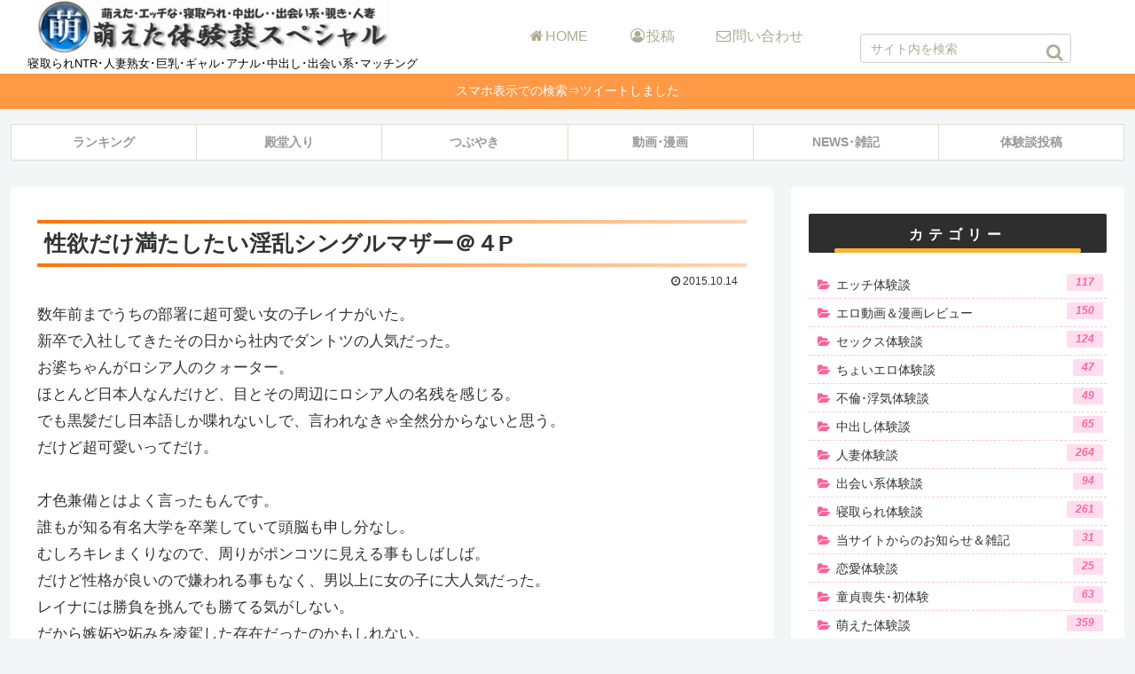

--- FILE ---
content_type: text/html; charset=UTF-8
request_url: https://www.jprevo.com/tuma/3088/
body_size: 53981
content:
<!doctype html>
<html lang="ja">

<head>
<meta charset="utf-8">
<meta name="viewport" content="width=device-width, initial-scale=1.0, viewport-fit=cover">
<meta name="referrer" content="no-referrer-when-downgrade">
<meta name="format-detection" content="telephone=no">


  


  
  

  <!-- Other Analytics -->
<!-- Global site tag (gtag.js) - Google Analytics -->
<script async src="https://www.googletagmanager.com/gtag/js?id=G-5DKX72Y1P9"></script>
<script>
  window.dataLayer = window.dataLayer || [];
  function gtag(){dataLayer.push(arguments);}
  gtag('js', new Date());

  gtag('config', 'G-5DKX72Y1P9');
</script>
<!-- Clarity tracking code for https://www.jprevo.com/ --><script>    (function(c,l,a,r,i,t,y){        c[a]=c[a]||function(){(c[a].q=c[a].q||[]).push(arguments)};        t=l.createElement(r);t.async=1;t.src="https://www.clarity.ms/tag/"+i+"?ref=bwt";        y=l.getElementsByTagName(r)[0];y.parentNode.insertBefore(t,y);    })(window, document, "clarity", "script", "8q5a294zpj");</script>
<!-- /Other Analytics -->
<!-- Google Search Console -->
<meta name="google-site-verification" content="8WrfdJ_dxWgIuUJl6nZ2UynhNzZeS91q6l6AOdv_6jw" />
<!-- /Google Search Console -->
<!-- preconnect dns-prefetch -->
<link rel="preconnect dns-prefetch" href="//www.googletagmanager.com">
<link rel="preconnect dns-prefetch" href="//www.google-analytics.com">
<link rel="preconnect dns-prefetch" href="//ajax.googleapis.com">
<link rel="preconnect dns-prefetch" href="//cdnjs.cloudflare.com">
<link rel="preconnect dns-prefetch" href="//pagead2.googlesyndication.com">
<link rel="preconnect dns-prefetch" href="//googleads.g.doubleclick.net">
<link rel="preconnect dns-prefetch" href="//tpc.googlesyndication.com">
<link rel="preconnect dns-prefetch" href="//ad.doubleclick.net">
<link rel="preconnect dns-prefetch" href="//www.gstatic.com">
<link rel="preconnect dns-prefetch" href="//cse.google.com">
<link rel="preconnect dns-prefetch" href="//fonts.gstatic.com">
<link rel="preconnect dns-prefetch" href="//fonts.googleapis.com">
<link rel="preconnect dns-prefetch" href="//cms.quantserve.com">
<link rel="preconnect dns-prefetch" href="//secure.gravatar.com">
<link rel="preconnect dns-prefetch" href="//cdn.syndication.twimg.com">
<link rel="preconnect dns-prefetch" href="//cdn.jsdelivr.net">
<link rel="preconnect dns-prefetch" href="//images-fe.ssl-images-amazon.com">
<link rel="preconnect dns-prefetch" href="//completion.amazon.com">
<link rel="preconnect dns-prefetch" href="//m.media-amazon.com">
<link rel="preconnect dns-prefetch" href="//i.moshimo.com">
<link rel="preconnect dns-prefetch" href="//aml.valuecommerce.com">
<link rel="preconnect dns-prefetch" href="//dalc.valuecommerce.com">
<link rel="preconnect dns-prefetch" href="//dalb.valuecommerce.com">

<!-- Preload -->
<link rel="preload" as="font" type="font/woff" href="https://www.jprevo.com/wp-content/themes/cocoon-master/webfonts/icomoon/fonts/icomoon.woff?v=2.7.0.2" crossorigin>
<link rel="preload" as="font" type="font/woff2" href="https://www.jprevo.com/wp-content/themes/cocoon-master/webfonts/fontawesome/fonts/fontawesome-webfont.woff2?v=4.7.0" crossorigin>
<title>性欲だけ満たしたい淫乱シングルマザー＠４P | 萌えた体験談スペシャル</title>
<meta name='robots' content='max-image-preview:large' />

<!-- OGP -->
<meta property="og:type" content="article">
<meta property="og:description" content="以前まで同僚だったクォーターで超可愛い女の子が結婚して退職した。その後出産したが旦那と離婚し偶然再会する。話を聞いている内に親しくなっていき、互いに誰にも言えないような相談をする仲に。すると彼女は妊娠直後からセックスレスで欲求不満だと知る。...">
<meta property="og:title" content="性欲だけ満たしたい淫乱シングルマザー＠４P">
<meta property="og:url" content="https://www.jprevo.com/tuma/3088/">
<meta property="og:image" content="https://www.jprevo.com/wp-content/uploads/ogp_msp.jpg">
<meta property="og:site_name" content="萌えた体験談スペシャル">
<meta property="og:locale" content="ja_JP">
<meta property="article:published_time" content="2015-10-14T17:12:21+09:00" />
<meta property="article:modified_time" content="2015-10-14T17:12:21+09:00" />
<meta property="article:section" content="人妻体験談">
<meta property="article:tag" content="シングルマザー">
<meta property="article:tag" content="セフレ">
<meta property="article:tag" content="フェラ">
<meta property="article:tag" content="人妻">
<meta property="article:tag" content="同僚">
<meta property="article:tag" content="寝取られ">
<meta property="article:tag" content="巨乳">
<meta property="article:tag" content="知り合い">
<!-- /OGP -->

<!-- Twitter Card -->
<meta name="twitter:card" content="summary_large_image">
<meta property="twitter:description" content="以前まで同僚だったクォーターで超可愛い女の子が結婚して退職した。その後出産したが旦那と離婚し偶然再会する。話を聞いている内に親しくなっていき、互いに誰にも言えないような相談をする仲に。すると彼女は妊娠直後からセックスレスで欲求不満だと知る。...">
<meta property="twitter:title" content="性欲だけ満たしたい淫乱シングルマザー＠４P">
<meta property="twitter:url" content="https://www.jprevo.com/tuma/3088/">
<meta name="twitter:image" content="https://www.jprevo.com/wp-content/uploads/ogp_msp.jpg">
<meta name="twitter:domain" content="www.jprevo.com">
<!-- /Twitter Card -->
<link rel='dns-prefetch' href='//cdnjs.cloudflare.com' />
<link rel='dns-prefetch' href='//widgetlogic.org' />
<link rel="alternate" type="application/rss+xml" title="萌えた体験談スペシャル &raquo; フィード" href="https://www.jprevo.com/feed/" />
<link rel="alternate" type="application/rss+xml" title="萌えた体験談スペシャル &raquo; コメントフィード" href="https://www.jprevo.com/comments/feed/" />
<script id="wpp-js" src="https://www.jprevo.com/wp-content/plugins/wordpress-popular-posts/assets/js/wpp.min.js?ver=7.3.6" data-sampling="0" data-sampling-rate="100" data-api-url="https://www.jprevo.com/wp-json/wordpress-popular-posts" data-post-id="3088" data-token="a34955e567" data-lang="0" data-debug="0"></script>
<link rel="alternate" type="application/rss+xml" title="萌えた体験談スペシャル &raquo; 性欲だけ満たしたい淫乱シングルマザー＠４P のコメントのフィード" href="https://www.jprevo.com/tuma/3088/feed/" />
<link rel='stylesheet' id='wp-block-library-css' href='https://www.jprevo.com/wp-includes/css/dist/block-library/style.min.css?ver=6.9&#038;fver=20251214101514' media='all' />
<style id='search-meter-recent-searches-style-inline-css'>
.wp-block-search-meter-recent-searches>h2{margin-block-end:0;margin-block-start:0}.wp-block-search-meter-recent-searches>ul{list-style:none;padding-left:0}

/*# sourceURL=https://www.jprevo.com/wp-content/plugins/search-meter/blocks/build/recent-searches/style-index.css */
</style>
<style id='search-meter-popular-searches-style-inline-css'>
.wp-block-search-meter-popular-searches>h2{margin-block-end:0;margin-block-start:0}.wp-block-search-meter-popular-searches>ul{list-style:none;padding-left:0}

/*# sourceURL=https://www.jprevo.com/wp-content/plugins/search-meter/blocks/build/popular-searches/style-index.css */
</style>
<style id='filebird-block-filebird-gallery-style-inline-css'>
ul.filebird-block-filebird-gallery{margin:auto!important;padding:0!important;width:100%}ul.filebird-block-filebird-gallery.layout-grid{display:grid;grid-gap:20px;align-items:stretch;grid-template-columns:repeat(var(--columns),1fr);justify-items:stretch}ul.filebird-block-filebird-gallery.layout-grid li img{border:1px solid #ccc;box-shadow:2px 2px 6px 0 rgba(0,0,0,.3);height:100%;max-width:100%;-o-object-fit:cover;object-fit:cover;width:100%}ul.filebird-block-filebird-gallery.layout-masonry{-moz-column-count:var(--columns);-moz-column-gap:var(--space);column-gap:var(--space);-moz-column-width:var(--min-width);columns:var(--min-width) var(--columns);display:block;overflow:auto}ul.filebird-block-filebird-gallery.layout-masonry li{margin-bottom:var(--space)}ul.filebird-block-filebird-gallery li{list-style:none}ul.filebird-block-filebird-gallery li figure{height:100%;margin:0;padding:0;position:relative;width:100%}ul.filebird-block-filebird-gallery li figure figcaption{background:linear-gradient(0deg,rgba(0,0,0,.7),rgba(0,0,0,.3) 70%,transparent);bottom:0;box-sizing:border-box;color:#fff;font-size:.8em;margin:0;max-height:100%;overflow:auto;padding:3em .77em .7em;position:absolute;text-align:center;width:100%;z-index:2}ul.filebird-block-filebird-gallery li figure figcaption a{color:inherit}

/*# sourceURL=https://www.jprevo.com/wp-content/plugins/filebird/blocks/filebird-gallery/build/style-index.css */
</style>
<link rel='stylesheet' id='block-widget-css' href='https://www.jprevo.com/wp-content/plugins/widget-logic/block_widget/css/widget.css?ver=1725007143&#038;fver=20240830083903' media='all' />
<style id='global-styles-inline-css'>
:root{--wp--preset--aspect-ratio--square: 1;--wp--preset--aspect-ratio--4-3: 4/3;--wp--preset--aspect-ratio--3-4: 3/4;--wp--preset--aspect-ratio--3-2: 3/2;--wp--preset--aspect-ratio--2-3: 2/3;--wp--preset--aspect-ratio--16-9: 16/9;--wp--preset--aspect-ratio--9-16: 9/16;--wp--preset--color--black: #000000;--wp--preset--color--cyan-bluish-gray: #abb8c3;--wp--preset--color--white: #ffffff;--wp--preset--color--pale-pink: #f78da7;--wp--preset--color--vivid-red: #cf2e2e;--wp--preset--color--luminous-vivid-orange: #ff6900;--wp--preset--color--luminous-vivid-amber: #fcb900;--wp--preset--color--light-green-cyan: #7bdcb5;--wp--preset--color--vivid-green-cyan: #00d084;--wp--preset--color--pale-cyan-blue: #8ed1fc;--wp--preset--color--vivid-cyan-blue: #0693e3;--wp--preset--color--vivid-purple: #9b51e0;--wp--preset--color--key-color: #19448e;--wp--preset--color--red: #e60033;--wp--preset--color--pink: #e95295;--wp--preset--color--purple: #884898;--wp--preset--color--deep: #55295b;--wp--preset--color--indigo: #1e50a2;--wp--preset--color--blue: #0095d9;--wp--preset--color--light-blue: #2ca9e1;--wp--preset--color--cyan: #00a3af;--wp--preset--color--teal: #007b43;--wp--preset--color--green: #3eb370;--wp--preset--color--light-green: #8bc34a;--wp--preset--color--lime: #c3d825;--wp--preset--color--yellow: #ffd900;--wp--preset--color--amber: #ffc107;--wp--preset--color--orange: #f39800;--wp--preset--color--deep-orange: #ea5506;--wp--preset--color--brown: #954e2a;--wp--preset--color--light-grey: #dddddd;--wp--preset--color--grey: #949495;--wp--preset--color--dark-grey: #666666;--wp--preset--color--cocoon-black: #333333;--wp--preset--color--cocoon-white: #ffffff;--wp--preset--color--watery-blue: #f3fafe;--wp--preset--color--watery-yellow: #fff7cc;--wp--preset--color--watery-red: #fdf2f2;--wp--preset--color--watery-green: #ebf8f4;--wp--preset--color--ex-a: #ffffff;--wp--preset--color--ex-b: #ffffff;--wp--preset--color--ex-c: #ffffff;--wp--preset--color--ex-d: #ffffff;--wp--preset--color--ex-e: #ffffff;--wp--preset--color--ex-f: #ffffff;--wp--preset--gradient--vivid-cyan-blue-to-vivid-purple: linear-gradient(135deg,rgb(6,147,227) 0%,rgb(155,81,224) 100%);--wp--preset--gradient--light-green-cyan-to-vivid-green-cyan: linear-gradient(135deg,rgb(122,220,180) 0%,rgb(0,208,130) 100%);--wp--preset--gradient--luminous-vivid-amber-to-luminous-vivid-orange: linear-gradient(135deg,rgb(252,185,0) 0%,rgb(255,105,0) 100%);--wp--preset--gradient--luminous-vivid-orange-to-vivid-red: linear-gradient(135deg,rgb(255,105,0) 0%,rgb(207,46,46) 100%);--wp--preset--gradient--very-light-gray-to-cyan-bluish-gray: linear-gradient(135deg,rgb(238,238,238) 0%,rgb(169,184,195) 100%);--wp--preset--gradient--cool-to-warm-spectrum: linear-gradient(135deg,rgb(74,234,220) 0%,rgb(151,120,209) 20%,rgb(207,42,186) 40%,rgb(238,44,130) 60%,rgb(251,105,98) 80%,rgb(254,248,76) 100%);--wp--preset--gradient--blush-light-purple: linear-gradient(135deg,rgb(255,206,236) 0%,rgb(152,150,240) 100%);--wp--preset--gradient--blush-bordeaux: linear-gradient(135deg,rgb(254,205,165) 0%,rgb(254,45,45) 50%,rgb(107,0,62) 100%);--wp--preset--gradient--luminous-dusk: linear-gradient(135deg,rgb(255,203,112) 0%,rgb(199,81,192) 50%,rgb(65,88,208) 100%);--wp--preset--gradient--pale-ocean: linear-gradient(135deg,rgb(255,245,203) 0%,rgb(182,227,212) 50%,rgb(51,167,181) 100%);--wp--preset--gradient--electric-grass: linear-gradient(135deg,rgb(202,248,128) 0%,rgb(113,206,126) 100%);--wp--preset--gradient--midnight: linear-gradient(135deg,rgb(2,3,129) 0%,rgb(40,116,252) 100%);--wp--preset--font-size--small: 13px;--wp--preset--font-size--medium: 20px;--wp--preset--font-size--large: 36px;--wp--preset--font-size--x-large: 42px;--wp--preset--spacing--20: 0.44rem;--wp--preset--spacing--30: 0.67rem;--wp--preset--spacing--40: 1rem;--wp--preset--spacing--50: 1.5rem;--wp--preset--spacing--60: 2.25rem;--wp--preset--spacing--70: 3.38rem;--wp--preset--spacing--80: 5.06rem;--wp--preset--shadow--natural: 6px 6px 9px rgba(0, 0, 0, 0.2);--wp--preset--shadow--deep: 12px 12px 50px rgba(0, 0, 0, 0.4);--wp--preset--shadow--sharp: 6px 6px 0px rgba(0, 0, 0, 0.2);--wp--preset--shadow--outlined: 6px 6px 0px -3px rgb(255, 255, 255), 6px 6px rgb(0, 0, 0);--wp--preset--shadow--crisp: 6px 6px 0px rgb(0, 0, 0);}:root { --wp--style--global--content-size: 840px;--wp--style--global--wide-size: 1200px; }:where(body) { margin: 0; }.wp-site-blocks > .alignleft { float: left; margin-right: 2em; }.wp-site-blocks > .alignright { float: right; margin-left: 2em; }.wp-site-blocks > .aligncenter { justify-content: center; margin-left: auto; margin-right: auto; }:where(.wp-site-blocks) > * { margin-block-start: 24px; margin-block-end: 0; }:where(.wp-site-blocks) > :first-child { margin-block-start: 0; }:where(.wp-site-blocks) > :last-child { margin-block-end: 0; }:root { --wp--style--block-gap: 24px; }:root :where(.is-layout-flow) > :first-child{margin-block-start: 0;}:root :where(.is-layout-flow) > :last-child{margin-block-end: 0;}:root :where(.is-layout-flow) > *{margin-block-start: 24px;margin-block-end: 0;}:root :where(.is-layout-constrained) > :first-child{margin-block-start: 0;}:root :where(.is-layout-constrained) > :last-child{margin-block-end: 0;}:root :where(.is-layout-constrained) > *{margin-block-start: 24px;margin-block-end: 0;}:root :where(.is-layout-flex){gap: 24px;}:root :where(.is-layout-grid){gap: 24px;}.is-layout-flow > .alignleft{float: left;margin-inline-start: 0;margin-inline-end: 2em;}.is-layout-flow > .alignright{float: right;margin-inline-start: 2em;margin-inline-end: 0;}.is-layout-flow > .aligncenter{margin-left: auto !important;margin-right: auto !important;}.is-layout-constrained > .alignleft{float: left;margin-inline-start: 0;margin-inline-end: 2em;}.is-layout-constrained > .alignright{float: right;margin-inline-start: 2em;margin-inline-end: 0;}.is-layout-constrained > .aligncenter{margin-left: auto !important;margin-right: auto !important;}.is-layout-constrained > :where(:not(.alignleft):not(.alignright):not(.alignfull)){max-width: var(--wp--style--global--content-size);margin-left: auto !important;margin-right: auto !important;}.is-layout-constrained > .alignwide{max-width: var(--wp--style--global--wide-size);}body .is-layout-flex{display: flex;}.is-layout-flex{flex-wrap: wrap;align-items: center;}.is-layout-flex > :is(*, div){margin: 0;}body .is-layout-grid{display: grid;}.is-layout-grid > :is(*, div){margin: 0;}body{padding-top: 0px;padding-right: 0px;padding-bottom: 0px;padding-left: 0px;}a:where(:not(.wp-element-button)){text-decoration: underline;}:root :where(.wp-element-button, .wp-block-button__link){background-color: #32373c;border-width: 0;color: #fff;font-family: inherit;font-size: inherit;font-style: inherit;font-weight: inherit;letter-spacing: inherit;line-height: inherit;padding-top: calc(0.667em + 2px);padding-right: calc(1.333em + 2px);padding-bottom: calc(0.667em + 2px);padding-left: calc(1.333em + 2px);text-decoration: none;text-transform: inherit;}.has-black-color{color: var(--wp--preset--color--black) !important;}.has-cyan-bluish-gray-color{color: var(--wp--preset--color--cyan-bluish-gray) !important;}.has-white-color{color: var(--wp--preset--color--white) !important;}.has-pale-pink-color{color: var(--wp--preset--color--pale-pink) !important;}.has-vivid-red-color{color: var(--wp--preset--color--vivid-red) !important;}.has-luminous-vivid-orange-color{color: var(--wp--preset--color--luminous-vivid-orange) !important;}.has-luminous-vivid-amber-color{color: var(--wp--preset--color--luminous-vivid-amber) !important;}.has-light-green-cyan-color{color: var(--wp--preset--color--light-green-cyan) !important;}.has-vivid-green-cyan-color{color: var(--wp--preset--color--vivid-green-cyan) !important;}.has-pale-cyan-blue-color{color: var(--wp--preset--color--pale-cyan-blue) !important;}.has-vivid-cyan-blue-color{color: var(--wp--preset--color--vivid-cyan-blue) !important;}.has-vivid-purple-color{color: var(--wp--preset--color--vivid-purple) !important;}.has-key-color-color{color: var(--wp--preset--color--key-color) !important;}.has-red-color{color: var(--wp--preset--color--red) !important;}.has-pink-color{color: var(--wp--preset--color--pink) !important;}.has-purple-color{color: var(--wp--preset--color--purple) !important;}.has-deep-color{color: var(--wp--preset--color--deep) !important;}.has-indigo-color{color: var(--wp--preset--color--indigo) !important;}.has-blue-color{color: var(--wp--preset--color--blue) !important;}.has-light-blue-color{color: var(--wp--preset--color--light-blue) !important;}.has-cyan-color{color: var(--wp--preset--color--cyan) !important;}.has-teal-color{color: var(--wp--preset--color--teal) !important;}.has-green-color{color: var(--wp--preset--color--green) !important;}.has-light-green-color{color: var(--wp--preset--color--light-green) !important;}.has-lime-color{color: var(--wp--preset--color--lime) !important;}.has-yellow-color{color: var(--wp--preset--color--yellow) !important;}.has-amber-color{color: var(--wp--preset--color--amber) !important;}.has-orange-color{color: var(--wp--preset--color--orange) !important;}.has-deep-orange-color{color: var(--wp--preset--color--deep-orange) !important;}.has-brown-color{color: var(--wp--preset--color--brown) !important;}.has-light-grey-color{color: var(--wp--preset--color--light-grey) !important;}.has-grey-color{color: var(--wp--preset--color--grey) !important;}.has-dark-grey-color{color: var(--wp--preset--color--dark-grey) !important;}.has-cocoon-black-color{color: var(--wp--preset--color--cocoon-black) !important;}.has-cocoon-white-color{color: var(--wp--preset--color--cocoon-white) !important;}.has-watery-blue-color{color: var(--wp--preset--color--watery-blue) !important;}.has-watery-yellow-color{color: var(--wp--preset--color--watery-yellow) !important;}.has-watery-red-color{color: var(--wp--preset--color--watery-red) !important;}.has-watery-green-color{color: var(--wp--preset--color--watery-green) !important;}.has-ex-a-color{color: var(--wp--preset--color--ex-a) !important;}.has-ex-b-color{color: var(--wp--preset--color--ex-b) !important;}.has-ex-c-color{color: var(--wp--preset--color--ex-c) !important;}.has-ex-d-color{color: var(--wp--preset--color--ex-d) !important;}.has-ex-e-color{color: var(--wp--preset--color--ex-e) !important;}.has-ex-f-color{color: var(--wp--preset--color--ex-f) !important;}.has-black-background-color{background-color: var(--wp--preset--color--black) !important;}.has-cyan-bluish-gray-background-color{background-color: var(--wp--preset--color--cyan-bluish-gray) !important;}.has-white-background-color{background-color: var(--wp--preset--color--white) !important;}.has-pale-pink-background-color{background-color: var(--wp--preset--color--pale-pink) !important;}.has-vivid-red-background-color{background-color: var(--wp--preset--color--vivid-red) !important;}.has-luminous-vivid-orange-background-color{background-color: var(--wp--preset--color--luminous-vivid-orange) !important;}.has-luminous-vivid-amber-background-color{background-color: var(--wp--preset--color--luminous-vivid-amber) !important;}.has-light-green-cyan-background-color{background-color: var(--wp--preset--color--light-green-cyan) !important;}.has-vivid-green-cyan-background-color{background-color: var(--wp--preset--color--vivid-green-cyan) !important;}.has-pale-cyan-blue-background-color{background-color: var(--wp--preset--color--pale-cyan-blue) !important;}.has-vivid-cyan-blue-background-color{background-color: var(--wp--preset--color--vivid-cyan-blue) !important;}.has-vivid-purple-background-color{background-color: var(--wp--preset--color--vivid-purple) !important;}.has-key-color-background-color{background-color: var(--wp--preset--color--key-color) !important;}.has-red-background-color{background-color: var(--wp--preset--color--red) !important;}.has-pink-background-color{background-color: var(--wp--preset--color--pink) !important;}.has-purple-background-color{background-color: var(--wp--preset--color--purple) !important;}.has-deep-background-color{background-color: var(--wp--preset--color--deep) !important;}.has-indigo-background-color{background-color: var(--wp--preset--color--indigo) !important;}.has-blue-background-color{background-color: var(--wp--preset--color--blue) !important;}.has-light-blue-background-color{background-color: var(--wp--preset--color--light-blue) !important;}.has-cyan-background-color{background-color: var(--wp--preset--color--cyan) !important;}.has-teal-background-color{background-color: var(--wp--preset--color--teal) !important;}.has-green-background-color{background-color: var(--wp--preset--color--green) !important;}.has-light-green-background-color{background-color: var(--wp--preset--color--light-green) !important;}.has-lime-background-color{background-color: var(--wp--preset--color--lime) !important;}.has-yellow-background-color{background-color: var(--wp--preset--color--yellow) !important;}.has-amber-background-color{background-color: var(--wp--preset--color--amber) !important;}.has-orange-background-color{background-color: var(--wp--preset--color--orange) !important;}.has-deep-orange-background-color{background-color: var(--wp--preset--color--deep-orange) !important;}.has-brown-background-color{background-color: var(--wp--preset--color--brown) !important;}.has-light-grey-background-color{background-color: var(--wp--preset--color--light-grey) !important;}.has-grey-background-color{background-color: var(--wp--preset--color--grey) !important;}.has-dark-grey-background-color{background-color: var(--wp--preset--color--dark-grey) !important;}.has-cocoon-black-background-color{background-color: var(--wp--preset--color--cocoon-black) !important;}.has-cocoon-white-background-color{background-color: var(--wp--preset--color--cocoon-white) !important;}.has-watery-blue-background-color{background-color: var(--wp--preset--color--watery-blue) !important;}.has-watery-yellow-background-color{background-color: var(--wp--preset--color--watery-yellow) !important;}.has-watery-red-background-color{background-color: var(--wp--preset--color--watery-red) !important;}.has-watery-green-background-color{background-color: var(--wp--preset--color--watery-green) !important;}.has-ex-a-background-color{background-color: var(--wp--preset--color--ex-a) !important;}.has-ex-b-background-color{background-color: var(--wp--preset--color--ex-b) !important;}.has-ex-c-background-color{background-color: var(--wp--preset--color--ex-c) !important;}.has-ex-d-background-color{background-color: var(--wp--preset--color--ex-d) !important;}.has-ex-e-background-color{background-color: var(--wp--preset--color--ex-e) !important;}.has-ex-f-background-color{background-color: var(--wp--preset--color--ex-f) !important;}.has-black-border-color{border-color: var(--wp--preset--color--black) !important;}.has-cyan-bluish-gray-border-color{border-color: var(--wp--preset--color--cyan-bluish-gray) !important;}.has-white-border-color{border-color: var(--wp--preset--color--white) !important;}.has-pale-pink-border-color{border-color: var(--wp--preset--color--pale-pink) !important;}.has-vivid-red-border-color{border-color: var(--wp--preset--color--vivid-red) !important;}.has-luminous-vivid-orange-border-color{border-color: var(--wp--preset--color--luminous-vivid-orange) !important;}.has-luminous-vivid-amber-border-color{border-color: var(--wp--preset--color--luminous-vivid-amber) !important;}.has-light-green-cyan-border-color{border-color: var(--wp--preset--color--light-green-cyan) !important;}.has-vivid-green-cyan-border-color{border-color: var(--wp--preset--color--vivid-green-cyan) !important;}.has-pale-cyan-blue-border-color{border-color: var(--wp--preset--color--pale-cyan-blue) !important;}.has-vivid-cyan-blue-border-color{border-color: var(--wp--preset--color--vivid-cyan-blue) !important;}.has-vivid-purple-border-color{border-color: var(--wp--preset--color--vivid-purple) !important;}.has-key-color-border-color{border-color: var(--wp--preset--color--key-color) !important;}.has-red-border-color{border-color: var(--wp--preset--color--red) !important;}.has-pink-border-color{border-color: var(--wp--preset--color--pink) !important;}.has-purple-border-color{border-color: var(--wp--preset--color--purple) !important;}.has-deep-border-color{border-color: var(--wp--preset--color--deep) !important;}.has-indigo-border-color{border-color: var(--wp--preset--color--indigo) !important;}.has-blue-border-color{border-color: var(--wp--preset--color--blue) !important;}.has-light-blue-border-color{border-color: var(--wp--preset--color--light-blue) !important;}.has-cyan-border-color{border-color: var(--wp--preset--color--cyan) !important;}.has-teal-border-color{border-color: var(--wp--preset--color--teal) !important;}.has-green-border-color{border-color: var(--wp--preset--color--green) !important;}.has-light-green-border-color{border-color: var(--wp--preset--color--light-green) !important;}.has-lime-border-color{border-color: var(--wp--preset--color--lime) !important;}.has-yellow-border-color{border-color: var(--wp--preset--color--yellow) !important;}.has-amber-border-color{border-color: var(--wp--preset--color--amber) !important;}.has-orange-border-color{border-color: var(--wp--preset--color--orange) !important;}.has-deep-orange-border-color{border-color: var(--wp--preset--color--deep-orange) !important;}.has-brown-border-color{border-color: var(--wp--preset--color--brown) !important;}.has-light-grey-border-color{border-color: var(--wp--preset--color--light-grey) !important;}.has-grey-border-color{border-color: var(--wp--preset--color--grey) !important;}.has-dark-grey-border-color{border-color: var(--wp--preset--color--dark-grey) !important;}.has-cocoon-black-border-color{border-color: var(--wp--preset--color--cocoon-black) !important;}.has-cocoon-white-border-color{border-color: var(--wp--preset--color--cocoon-white) !important;}.has-watery-blue-border-color{border-color: var(--wp--preset--color--watery-blue) !important;}.has-watery-yellow-border-color{border-color: var(--wp--preset--color--watery-yellow) !important;}.has-watery-red-border-color{border-color: var(--wp--preset--color--watery-red) !important;}.has-watery-green-border-color{border-color: var(--wp--preset--color--watery-green) !important;}.has-ex-a-border-color{border-color: var(--wp--preset--color--ex-a) !important;}.has-ex-b-border-color{border-color: var(--wp--preset--color--ex-b) !important;}.has-ex-c-border-color{border-color: var(--wp--preset--color--ex-c) !important;}.has-ex-d-border-color{border-color: var(--wp--preset--color--ex-d) !important;}.has-ex-e-border-color{border-color: var(--wp--preset--color--ex-e) !important;}.has-ex-f-border-color{border-color: var(--wp--preset--color--ex-f) !important;}.has-vivid-cyan-blue-to-vivid-purple-gradient-background{background: var(--wp--preset--gradient--vivid-cyan-blue-to-vivid-purple) !important;}.has-light-green-cyan-to-vivid-green-cyan-gradient-background{background: var(--wp--preset--gradient--light-green-cyan-to-vivid-green-cyan) !important;}.has-luminous-vivid-amber-to-luminous-vivid-orange-gradient-background{background: var(--wp--preset--gradient--luminous-vivid-amber-to-luminous-vivid-orange) !important;}.has-luminous-vivid-orange-to-vivid-red-gradient-background{background: var(--wp--preset--gradient--luminous-vivid-orange-to-vivid-red) !important;}.has-very-light-gray-to-cyan-bluish-gray-gradient-background{background: var(--wp--preset--gradient--very-light-gray-to-cyan-bluish-gray) !important;}.has-cool-to-warm-spectrum-gradient-background{background: var(--wp--preset--gradient--cool-to-warm-spectrum) !important;}.has-blush-light-purple-gradient-background{background: var(--wp--preset--gradient--blush-light-purple) !important;}.has-blush-bordeaux-gradient-background{background: var(--wp--preset--gradient--blush-bordeaux) !important;}.has-luminous-dusk-gradient-background{background: var(--wp--preset--gradient--luminous-dusk) !important;}.has-pale-ocean-gradient-background{background: var(--wp--preset--gradient--pale-ocean) !important;}.has-electric-grass-gradient-background{background: var(--wp--preset--gradient--electric-grass) !important;}.has-midnight-gradient-background{background: var(--wp--preset--gradient--midnight) !important;}.has-small-font-size{font-size: var(--wp--preset--font-size--small) !important;}.has-medium-font-size{font-size: var(--wp--preset--font-size--medium) !important;}.has-large-font-size{font-size: var(--wp--preset--font-size--large) !important;}.has-x-large-font-size{font-size: var(--wp--preset--font-size--x-large) !important;}
:root :where(.wp-block-pullquote){font-size: 1.5em;line-height: 1.6;}
/*# sourceURL=global-styles-inline-css */
</style>
<link rel='stylesheet' id='contact-form-7-css' href='https://www.jprevo.com/wp-content/plugins/contact-form-7/includes/css/styles.css?ver=6.1.4&#038;fver=20251202070909' media='all' />
<link rel='stylesheet' id='wordpress-popular-posts-css-css' href='https://www.jprevo.com/wp-content/plugins/wordpress-popular-posts/assets/css/wpp.css?ver=7.3.6&#038;fver=20251025065941' media='all' />
<link rel='stylesheet' id='cocoon-style-css' href='https://www.jprevo.com/wp-content/themes/cocoon-master/style.css?ver=6.9&#038;fver=20251222123326' media='all' />
<style id='cocoon-style-inline-css'>
.header,.header .site-name-text,#navi .navi-in a,#navi .navi-in a:hover,.appeal-content .appeal-button,.article h2,.sidebar h2,.sidebar h3,.cat-link,.cat-label,.blogcard-type .blogcard::before,#footer,#footer a:not(.sns-button){color:#ffc268}a{color:#0366d6}#header-container,#header-container .navi,#navi .navi-in>.menu-header .sub-menu{background-color:#fff}.header,.header .site-name-text,#navi .navi-in a,#navi .navi-in a:hover{color:#fff}#header-container .navi,#navi .navi-in>.menu-header .sub-menu{background-color:#fff}#navi .navi-in a,#navi .navi-in a:hover{color:#fff}#navi .navi-in a,#navi .navi-in a:hover{color:#aeab92}#navi .navi-in a:hover{background-color:rgba(255,255,255,.2)}.appeal-in{min-height:200px}.appeal-content .appeal-button{background-color:#f9af1b}.main{width:860px}.sidebar{width:376px}@media screen and (max-width:1255px){.wrap{width:auto}.main,.sidebar,.sidebar-left .main,.sidebar-left .sidebar{margin:0 .5%}.main{width:67.4%}.sidebar{padding:1.5%;width:30%}.entry-card-thumb{width:38%}.entry-card-content{margin-left:40%}}#notice-area{background-color:#ff9946}#notice-area{color:#fff}body::after{content:url(https://www.jprevo.com/wp-content/themes/cocoon-master/lib/analytics/access.php?post_id=3088&post_type=post)!important;visibility:hidden;position:absolute;bottom:0;right:0;width:1px;height:1px;overflow:hidden;display:inline!important}*::selection{background:#fff3e0}*::-moz-selection{background:#fff3e0}.toc-checkbox{display:none}.toc-content{visibility:hidden;height:0;opacity:.2;transition:all 0.5s ease-out}.toc-checkbox:checked~.toc-content{visibility:visible;padding-top:.6em;height:100%;opacity:1}.toc-title::after{content:'[開く]';margin-left:.5em;cursor:pointer;font-size:.8em}.toc-title:hover::after{text-decoration:underline}.toc-checkbox:checked+.toc-title::after{content:'[閉じる]'}#respond{inset:0;position:absolute;visibility:hidden}#navi .navi-in>ul>li{width:auto}#navi .navi-in>ul>li>a{padding:0 1.4em}#footer{background:#fff}#footer,#footer a:not(.sns-button),.footer-title{color:#606060}.entry-content>*,.demo .entry-content p{line-height:1.8}.entry-content>*,.mce-content-body>*,.article p,.demo .entry-content p,.article dl,.article ul,.article ol,.article blockquote,.article pre,.article table,.article .toc,.body .article,.body .column-wrap,.body .new-entry-cards,.body .popular-entry-cards,.body .navi-entry-cards,.body .box-menus,.body .ranking-item,.body .rss-entry-cards,.body .widget,.body .author-box,.body .blogcard-wrap,.body .login-user-only,.body .information-box,.body .question-box,.body .alert-box,.body .information,.body .question,.body .alert,.body .memo-box,.body .comment-box,.body .common-icon-box,.body .blank-box,.body .button-block,.body .micro-bottom,.body .caption-box,.body .tab-caption-box,.body .label-box,.body .toggle-wrap,.body .wp-block-image,.body .booklink-box,.body .kaerebalink-box,.body .tomarebalink-box,.body .product-item-box,.body .speech-wrap,.body .wp-block-categories,.body .wp-block-archives,.body .wp-block-archives-dropdown,.body .wp-block-calendar,.body .ad-area,.body .wp-block-gallery,.body .wp-block-audio,.body .wp-block-cover,.body .wp-block-file,.body .wp-block-media-text,.body .wp-block-video,.body .wp-block-buttons,.body .wp-block-columns,.body .wp-block-separator,.body .components-placeholder,.body .wp-block-search,.body .wp-block-social-links,.body .timeline-box,.body .blogcard-type,.body .btn-wrap,.body .btn-wrap a,.body .block-box,.body .wp-block-embed,.body .wp-block-group,.body .wp-block-table,.body .scrollable-table,.body .wp-block-separator,.body .wp-block,.body .video-container,.comment-area,.related-entries,.pager-post-navi,.comment-respond{margin-bottom:1.8em}#wpcontent #wpbody .is-root-container>*{margin-bottom:1.8em}.article h2,.article h3,.article h4,.article h5,.article h6{margin-bottom:1.62em}@media screen and (max-width:480px){.body,.menu-content{font-size:16px}}@media screen and (max-width:781px){.wp-block-column{margin-bottom:1.8em}}@media screen and (max-width:834px){.container .column-wrap{gap:1.8em}}.article .micro-top{margin-bottom:.36em}.article .micro-bottom{margin-top:-1.62em}.article .micro-balloon{margin-bottom:.9em}.article .micro-bottom.micro-balloon{margin-top:-1.26em}.blank-box.bb-key-color{border-color:#19448e}.iic-key-color li::before{color:#19448e}.blank-box.bb-tab.bb-key-color::before{background-color:#19448e}.tb-key-color .toggle-button{border:1px solid #19448e;background:#19448e;color:#fff}.tb-key-color .toggle-button::before{color:#ccc}.tb-key-color .toggle-checkbox:checked~.toggle-content{border-color:#19448e}.cb-key-color.caption-box{border-color:#19448e}.cb-key-color .caption-box-label{background-color:#19448e;color:#fff}.tcb-key-color .tab-caption-box-label{background-color:#19448e;color:#fff}.tcb-key-color .tab-caption-box-content{border-color:#19448e}.lb-key-color .label-box-content{border-color:#19448e}.mc-key-color{background-color:#19448e;color:#fff;border:none}.mc-key-color.micro-bottom::after{border-bottom-color:#19448e;border-top-color:transparent}.mc-key-color::before{border-top-color:transparent;border-bottom-color:transparent}.mc-key-color::after{border-top-color:#19448e}.btn-key-color,.btn-wrap.btn-wrap-key-color>a{background-color:#19448e}.has-text-color.has-key-color-color{color:#19448e}.has-background.has-key-color-background-color{background-color:#19448e}.body.article,body#tinymce.wp-editor{background-color:#fff}.body.article,.editor-post-title__block .editor-post-title__input,body#tinymce.wp-editor{color:#333}html .body .has-key-color-background-color{background-color:#19448e}html .body .has-key-color-color{color:#19448e}html .body .has-key-color-border-color{border-color:#19448e}html .body .btn-wrap.has-key-color-background-color>a{background-color:#19448e}html .body .btn-wrap.has-key-color-color>a{color:#19448e}html .body .btn-wrap.has-key-color-border-color>a{border-color:#19448e}html .body .bb-tab.has-key-color-border-color .bb-label{background-color:#19448e}html .body .toggle-wrap.has-key-color-border-color:not(.not-nested-style) .toggle-button{background-color:#19448e}html .body .toggle-wrap.has-key-color-border-color:not(.not-nested-style) .toggle-button,html .body .toggle-wrap.has-key-color-border-color:not(.not-nested-style) .toggle-content{border-color:#19448e}html .body .toggle-wrap.has-key-color-background-color:not(.not-nested-style) .toggle-content{background-color:#19448e}html .body .toggle-wrap.has-key-color-color:not(.not-nested-style) .toggle-content{color:#19448e}html .body .iconlist-box.has-key-color-icon-color li::before{color:#19448e}.micro-text.has-key-color-color{color:#19448e}html .body .micro-balloon.has-key-color-color{color:#19448e}html .body .micro-balloon.has-key-color-background-color{background-color:#19448e;border-color:transparent}html .body .micro-balloon.has-key-color-background-color.micro-bottom::after{border-bottom-color:#19448e;border-top-color:transparent}html .body .micro-balloon.has-key-color-background-color::before{border-top-color:transparent;border-bottom-color:transparent}html .body .micro-balloon.has-key-color-background-color::after{border-top-color:#19448e}html .body .micro-balloon.has-border-color.has-key-color-border-color{border-color:#19448e}html .body .micro-balloon.micro-top.has-key-color-border-color::before{border-top-color:#19448e}html .body .micro-balloon.micro-bottom.has-key-color-border-color::before{border-bottom-color:#19448e}html .body .caption-box.has-key-color-border-color:not(.not-nested-style) .box-label{background-color:#19448e}html .body .tab-caption-box.has-key-color-border-color:not(.not-nested-style) .box-label{background-color:#19448e}html .body .tab-caption-box.has-key-color-border-color:not(.not-nested-style) .box-content{border-color:#19448e}html .body .tab-caption-box.has-key-color-background-color:not(.not-nested-style) .box-content{background-color:#19448e}html .body .tab-caption-box.has-key-color-color:not(.not-nested-style) .box-content{color:#19448e}html .body .label-box.has-key-color-border-color:not(.not-nested-style) .box-content{border-color:#19448e}html .body .label-box.has-key-color-background-color:not(.not-nested-style) .box-content{background-color:#19448e}html .body .label-box.has-key-color-color:not(.not-nested-style) .box-content{color:#19448e}html .body .speech-wrap:not(.not-nested-style) .speech-balloon.has-key-color-background-color{background-color:#19448e}html .body .speech-wrap:not(.not-nested-style) .speech-balloon.has-text-color.has-key-color-color{color:#19448e}html .body .speech-wrap:not(.not-nested-style) .speech-balloon.has-key-color-border-color{border-color:#19448e}html .body .speech-wrap.sbp-l:not(.not-nested-style) .speech-balloon.has-key-color-border-color::before{border-right-color:#19448e}html .body .speech-wrap.sbp-r:not(.not-nested-style) .speech-balloon.has-key-color-border-color::before{border-left-color:#19448e}html .body .speech-wrap.sbp-l:not(.not-nested-style) .speech-balloon.has-key-color-background-color::after{border-right-color:#19448e}html .body .speech-wrap.sbp-r:not(.not-nested-style) .speech-balloon.has-key-color-background-color::after{border-left-color:#19448e}html .body .speech-wrap.sbs-line.sbp-r:not(.not-nested-style) .speech-balloon.has-key-color-background-color{background-color:#19448e}html .body .speech-wrap.sbs-line.sbp-r:not(.not-nested-style) .speech-balloon.has-key-color-border-color{border-color:#19448e}html .body .speech-wrap.sbs-think:not(.not-nested-style) .speech-balloon.has-key-color-border-color::before,html .body .speech-wrap.sbs-think:not(.not-nested-style) .speech-balloon.has-key-color-border-color::after{border-color:#19448e}html .body .speech-wrap.sbs-think:not(.not-nested-style) .speech-balloon.has-key-color-background-color::before,html .body .speech-wrap.sbs-think:not(.not-nested-style) .speech-balloon.has-key-color-background-color::after{background-color:#19448e}html .body .speech-wrap.sbs-think:not(.not-nested-style) .speech-balloon.has-key-color-border-color::before{border-color:#19448e}html .body .timeline-box.has-key-color-point-color:not(.not-nested-style) .timeline-item::before{background-color:#19448e}.has-key-color-border-color.is-style-accordion:not(.not-nested-style) .faq-question{background-color:#19448e}html .body .has-key-color-question-color:not(.not-nested-style) .faq-question-label{color:#19448e}html .body .has-key-color-question-color.has-border-color:not(.not-nested-style) .faq-question-label{color:#19448e}html .body .has-key-color-answer-color:not(.not-nested-style) .faq-answer-label{color:#19448e}html .body .is-style-square.has-key-color-question-color:not(.not-nested-style) .faq-question-label{color:#fff;background-color:#19448e}html .body .is-style-square.has-key-color-answer-color:not(.not-nested-style) .faq-answer-label{color:#fff;background-color:#19448e}html .body .has-red-background-color{background-color:#e60033}html .body .has-red-color{color:#e60033}html .body .has-red-border-color{border-color:#e60033}html .body .btn-wrap.has-red-background-color>a{background-color:#e60033}html .body .btn-wrap.has-red-color>a{color:#e60033}html .body .btn-wrap.has-red-border-color>a{border-color:#e60033}html .body .bb-tab.has-red-border-color .bb-label{background-color:#e60033}html .body .toggle-wrap.has-red-border-color:not(.not-nested-style) .toggle-button{background-color:#e60033}html .body .toggle-wrap.has-red-border-color:not(.not-nested-style) .toggle-button,html .body .toggle-wrap.has-red-border-color:not(.not-nested-style) .toggle-content{border-color:#e60033}html .body .toggle-wrap.has-red-background-color:not(.not-nested-style) .toggle-content{background-color:#e60033}html .body .toggle-wrap.has-red-color:not(.not-nested-style) .toggle-content{color:#e60033}html .body .iconlist-box.has-red-icon-color li::before{color:#e60033}.micro-text.has-red-color{color:#e60033}html .body .micro-balloon.has-red-color{color:#e60033}html .body .micro-balloon.has-red-background-color{background-color:#e60033;border-color:transparent}html .body .micro-balloon.has-red-background-color.micro-bottom::after{border-bottom-color:#e60033;border-top-color:transparent}html .body .micro-balloon.has-red-background-color::before{border-top-color:transparent;border-bottom-color:transparent}html .body .micro-balloon.has-red-background-color::after{border-top-color:#e60033}html .body .micro-balloon.has-border-color.has-red-border-color{border-color:#e60033}html .body .micro-balloon.micro-top.has-red-border-color::before{border-top-color:#e60033}html .body .micro-balloon.micro-bottom.has-red-border-color::before{border-bottom-color:#e60033}html .body .caption-box.has-red-border-color:not(.not-nested-style) .box-label{background-color:#e60033}html .body .tab-caption-box.has-red-border-color:not(.not-nested-style) .box-label{background-color:#e60033}html .body .tab-caption-box.has-red-border-color:not(.not-nested-style) .box-content{border-color:#e60033}html .body .tab-caption-box.has-red-background-color:not(.not-nested-style) .box-content{background-color:#e60033}html .body .tab-caption-box.has-red-color:not(.not-nested-style) .box-content{color:#e60033}html .body .label-box.has-red-border-color:not(.not-nested-style) .box-content{border-color:#e60033}html .body .label-box.has-red-background-color:not(.not-nested-style) .box-content{background-color:#e60033}html .body .label-box.has-red-color:not(.not-nested-style) .box-content{color:#e60033}html .body .speech-wrap:not(.not-nested-style) .speech-balloon.has-red-background-color{background-color:#e60033}html .body .speech-wrap:not(.not-nested-style) .speech-balloon.has-text-color.has-red-color{color:#e60033}html .body .speech-wrap:not(.not-nested-style) .speech-balloon.has-red-border-color{border-color:#e60033}html .body .speech-wrap.sbp-l:not(.not-nested-style) .speech-balloon.has-red-border-color::before{border-right-color:#e60033}html .body .speech-wrap.sbp-r:not(.not-nested-style) .speech-balloon.has-red-border-color::before{border-left-color:#e60033}html .body .speech-wrap.sbp-l:not(.not-nested-style) .speech-balloon.has-red-background-color::after{border-right-color:#e60033}html .body .speech-wrap.sbp-r:not(.not-nested-style) .speech-balloon.has-red-background-color::after{border-left-color:#e60033}html .body .speech-wrap.sbs-line.sbp-r:not(.not-nested-style) .speech-balloon.has-red-background-color{background-color:#e60033}html .body .speech-wrap.sbs-line.sbp-r:not(.not-nested-style) .speech-balloon.has-red-border-color{border-color:#e60033}html .body .speech-wrap.sbs-think:not(.not-nested-style) .speech-balloon.has-red-border-color::before,html .body .speech-wrap.sbs-think:not(.not-nested-style) .speech-balloon.has-red-border-color::after{border-color:#e60033}html .body .speech-wrap.sbs-think:not(.not-nested-style) .speech-balloon.has-red-background-color::before,html .body .speech-wrap.sbs-think:not(.not-nested-style) .speech-balloon.has-red-background-color::after{background-color:#e60033}html .body .speech-wrap.sbs-think:not(.not-nested-style) .speech-balloon.has-red-border-color::before{border-color:#e60033}html .body .timeline-box.has-red-point-color:not(.not-nested-style) .timeline-item::before{background-color:#e60033}.has-red-border-color.is-style-accordion:not(.not-nested-style) .faq-question{background-color:#e60033}html .body .has-red-question-color:not(.not-nested-style) .faq-question-label{color:#e60033}html .body .has-red-question-color.has-border-color:not(.not-nested-style) .faq-question-label{color:#e60033}html .body .has-red-answer-color:not(.not-nested-style) .faq-answer-label{color:#e60033}html .body .is-style-square.has-red-question-color:not(.not-nested-style) .faq-question-label{color:#fff;background-color:#e60033}html .body .is-style-square.has-red-answer-color:not(.not-nested-style) .faq-answer-label{color:#fff;background-color:#e60033}html .body .has-pink-background-color{background-color:#e95295}html .body .has-pink-color{color:#e95295}html .body .has-pink-border-color{border-color:#e95295}html .body .btn-wrap.has-pink-background-color>a{background-color:#e95295}html .body .btn-wrap.has-pink-color>a{color:#e95295}html .body .btn-wrap.has-pink-border-color>a{border-color:#e95295}html .body .bb-tab.has-pink-border-color .bb-label{background-color:#e95295}html .body .toggle-wrap.has-pink-border-color:not(.not-nested-style) .toggle-button{background-color:#e95295}html .body .toggle-wrap.has-pink-border-color:not(.not-nested-style) .toggle-button,html .body .toggle-wrap.has-pink-border-color:not(.not-nested-style) .toggle-content{border-color:#e95295}html .body .toggle-wrap.has-pink-background-color:not(.not-nested-style) .toggle-content{background-color:#e95295}html .body .toggle-wrap.has-pink-color:not(.not-nested-style) .toggle-content{color:#e95295}html .body .iconlist-box.has-pink-icon-color li::before{color:#e95295}.micro-text.has-pink-color{color:#e95295}html .body .micro-balloon.has-pink-color{color:#e95295}html .body .micro-balloon.has-pink-background-color{background-color:#e95295;border-color:transparent}html .body .micro-balloon.has-pink-background-color.micro-bottom::after{border-bottom-color:#e95295;border-top-color:transparent}html .body .micro-balloon.has-pink-background-color::before{border-top-color:transparent;border-bottom-color:transparent}html .body .micro-balloon.has-pink-background-color::after{border-top-color:#e95295}html .body .micro-balloon.has-border-color.has-pink-border-color{border-color:#e95295}html .body .micro-balloon.micro-top.has-pink-border-color::before{border-top-color:#e95295}html .body .micro-balloon.micro-bottom.has-pink-border-color::before{border-bottom-color:#e95295}html .body .caption-box.has-pink-border-color:not(.not-nested-style) .box-label{background-color:#e95295}html .body .tab-caption-box.has-pink-border-color:not(.not-nested-style) .box-label{background-color:#e95295}html .body .tab-caption-box.has-pink-border-color:not(.not-nested-style) .box-content{border-color:#e95295}html .body .tab-caption-box.has-pink-background-color:not(.not-nested-style) .box-content{background-color:#e95295}html .body .tab-caption-box.has-pink-color:not(.not-nested-style) .box-content{color:#e95295}html .body .label-box.has-pink-border-color:not(.not-nested-style) .box-content{border-color:#e95295}html .body .label-box.has-pink-background-color:not(.not-nested-style) .box-content{background-color:#e95295}html .body .label-box.has-pink-color:not(.not-nested-style) .box-content{color:#e95295}html .body .speech-wrap:not(.not-nested-style) .speech-balloon.has-pink-background-color{background-color:#e95295}html .body .speech-wrap:not(.not-nested-style) .speech-balloon.has-text-color.has-pink-color{color:#e95295}html .body .speech-wrap:not(.not-nested-style) .speech-balloon.has-pink-border-color{border-color:#e95295}html .body .speech-wrap.sbp-l:not(.not-nested-style) .speech-balloon.has-pink-border-color::before{border-right-color:#e95295}html .body .speech-wrap.sbp-r:not(.not-nested-style) .speech-balloon.has-pink-border-color::before{border-left-color:#e95295}html .body .speech-wrap.sbp-l:not(.not-nested-style) .speech-balloon.has-pink-background-color::after{border-right-color:#e95295}html .body .speech-wrap.sbp-r:not(.not-nested-style) .speech-balloon.has-pink-background-color::after{border-left-color:#e95295}html .body .speech-wrap.sbs-line.sbp-r:not(.not-nested-style) .speech-balloon.has-pink-background-color{background-color:#e95295}html .body .speech-wrap.sbs-line.sbp-r:not(.not-nested-style) .speech-balloon.has-pink-border-color{border-color:#e95295}html .body .speech-wrap.sbs-think:not(.not-nested-style) .speech-balloon.has-pink-border-color::before,html .body .speech-wrap.sbs-think:not(.not-nested-style) .speech-balloon.has-pink-border-color::after{border-color:#e95295}html .body .speech-wrap.sbs-think:not(.not-nested-style) .speech-balloon.has-pink-background-color::before,html .body .speech-wrap.sbs-think:not(.not-nested-style) .speech-balloon.has-pink-background-color::after{background-color:#e95295}html .body .speech-wrap.sbs-think:not(.not-nested-style) .speech-balloon.has-pink-border-color::before{border-color:#e95295}html .body .timeline-box.has-pink-point-color:not(.not-nested-style) .timeline-item::before{background-color:#e95295}.has-pink-border-color.is-style-accordion:not(.not-nested-style) .faq-question{background-color:#e95295}html .body .has-pink-question-color:not(.not-nested-style) .faq-question-label{color:#e95295}html .body .has-pink-question-color.has-border-color:not(.not-nested-style) .faq-question-label{color:#e95295}html .body .has-pink-answer-color:not(.not-nested-style) .faq-answer-label{color:#e95295}html .body .is-style-square.has-pink-question-color:not(.not-nested-style) .faq-question-label{color:#fff;background-color:#e95295}html .body .is-style-square.has-pink-answer-color:not(.not-nested-style) .faq-answer-label{color:#fff;background-color:#e95295}html .body .has-purple-background-color{background-color:#884898}html .body .has-purple-color{color:#884898}html .body .has-purple-border-color{border-color:#884898}html .body .btn-wrap.has-purple-background-color>a{background-color:#884898}html .body .btn-wrap.has-purple-color>a{color:#884898}html .body .btn-wrap.has-purple-border-color>a{border-color:#884898}html .body .bb-tab.has-purple-border-color .bb-label{background-color:#884898}html .body .toggle-wrap.has-purple-border-color:not(.not-nested-style) .toggle-button{background-color:#884898}html .body .toggle-wrap.has-purple-border-color:not(.not-nested-style) .toggle-button,html .body .toggle-wrap.has-purple-border-color:not(.not-nested-style) .toggle-content{border-color:#884898}html .body .toggle-wrap.has-purple-background-color:not(.not-nested-style) .toggle-content{background-color:#884898}html .body .toggle-wrap.has-purple-color:not(.not-nested-style) .toggle-content{color:#884898}html .body .iconlist-box.has-purple-icon-color li::before{color:#884898}.micro-text.has-purple-color{color:#884898}html .body .micro-balloon.has-purple-color{color:#884898}html .body .micro-balloon.has-purple-background-color{background-color:#884898;border-color:transparent}html .body .micro-balloon.has-purple-background-color.micro-bottom::after{border-bottom-color:#884898;border-top-color:transparent}html .body .micro-balloon.has-purple-background-color::before{border-top-color:transparent;border-bottom-color:transparent}html .body .micro-balloon.has-purple-background-color::after{border-top-color:#884898}html .body .micro-balloon.has-border-color.has-purple-border-color{border-color:#884898}html .body .micro-balloon.micro-top.has-purple-border-color::before{border-top-color:#884898}html .body .micro-balloon.micro-bottom.has-purple-border-color::before{border-bottom-color:#884898}html .body .caption-box.has-purple-border-color:not(.not-nested-style) .box-label{background-color:#884898}html .body .tab-caption-box.has-purple-border-color:not(.not-nested-style) .box-label{background-color:#884898}html .body .tab-caption-box.has-purple-border-color:not(.not-nested-style) .box-content{border-color:#884898}html .body .tab-caption-box.has-purple-background-color:not(.not-nested-style) .box-content{background-color:#884898}html .body .tab-caption-box.has-purple-color:not(.not-nested-style) .box-content{color:#884898}html .body .label-box.has-purple-border-color:not(.not-nested-style) .box-content{border-color:#884898}html .body .label-box.has-purple-background-color:not(.not-nested-style) .box-content{background-color:#884898}html .body .label-box.has-purple-color:not(.not-nested-style) .box-content{color:#884898}html .body .speech-wrap:not(.not-nested-style) .speech-balloon.has-purple-background-color{background-color:#884898}html .body .speech-wrap:not(.not-nested-style) .speech-balloon.has-text-color.has-purple-color{color:#884898}html .body .speech-wrap:not(.not-nested-style) .speech-balloon.has-purple-border-color{border-color:#884898}html .body .speech-wrap.sbp-l:not(.not-nested-style) .speech-balloon.has-purple-border-color::before{border-right-color:#884898}html .body .speech-wrap.sbp-r:not(.not-nested-style) .speech-balloon.has-purple-border-color::before{border-left-color:#884898}html .body .speech-wrap.sbp-l:not(.not-nested-style) .speech-balloon.has-purple-background-color::after{border-right-color:#884898}html .body .speech-wrap.sbp-r:not(.not-nested-style) .speech-balloon.has-purple-background-color::after{border-left-color:#884898}html .body .speech-wrap.sbs-line.sbp-r:not(.not-nested-style) .speech-balloon.has-purple-background-color{background-color:#884898}html .body .speech-wrap.sbs-line.sbp-r:not(.not-nested-style) .speech-balloon.has-purple-border-color{border-color:#884898}html .body .speech-wrap.sbs-think:not(.not-nested-style) .speech-balloon.has-purple-border-color::before,html .body .speech-wrap.sbs-think:not(.not-nested-style) .speech-balloon.has-purple-border-color::after{border-color:#884898}html .body .speech-wrap.sbs-think:not(.not-nested-style) .speech-balloon.has-purple-background-color::before,html .body .speech-wrap.sbs-think:not(.not-nested-style) .speech-balloon.has-purple-background-color::after{background-color:#884898}html .body .speech-wrap.sbs-think:not(.not-nested-style) .speech-balloon.has-purple-border-color::before{border-color:#884898}html .body .timeline-box.has-purple-point-color:not(.not-nested-style) .timeline-item::before{background-color:#884898}.has-purple-border-color.is-style-accordion:not(.not-nested-style) .faq-question{background-color:#884898}html .body .has-purple-question-color:not(.not-nested-style) .faq-question-label{color:#884898}html .body .has-purple-question-color.has-border-color:not(.not-nested-style) .faq-question-label{color:#884898}html .body .has-purple-answer-color:not(.not-nested-style) .faq-answer-label{color:#884898}html .body .is-style-square.has-purple-question-color:not(.not-nested-style) .faq-question-label{color:#fff;background-color:#884898}html .body .is-style-square.has-purple-answer-color:not(.not-nested-style) .faq-answer-label{color:#fff;background-color:#884898}html .body .has-deep-background-color{background-color:#55295b}html .body .has-deep-color{color:#55295b}html .body .has-deep-border-color{border-color:#55295b}html .body .btn-wrap.has-deep-background-color>a{background-color:#55295b}html .body .btn-wrap.has-deep-color>a{color:#55295b}html .body .btn-wrap.has-deep-border-color>a{border-color:#55295b}html .body .bb-tab.has-deep-border-color .bb-label{background-color:#55295b}html .body .toggle-wrap.has-deep-border-color:not(.not-nested-style) .toggle-button{background-color:#55295b}html .body .toggle-wrap.has-deep-border-color:not(.not-nested-style) .toggle-button,html .body .toggle-wrap.has-deep-border-color:not(.not-nested-style) .toggle-content{border-color:#55295b}html .body .toggle-wrap.has-deep-background-color:not(.not-nested-style) .toggle-content{background-color:#55295b}html .body .toggle-wrap.has-deep-color:not(.not-nested-style) .toggle-content{color:#55295b}html .body .iconlist-box.has-deep-icon-color li::before{color:#55295b}.micro-text.has-deep-color{color:#55295b}html .body .micro-balloon.has-deep-color{color:#55295b}html .body .micro-balloon.has-deep-background-color{background-color:#55295b;border-color:transparent}html .body .micro-balloon.has-deep-background-color.micro-bottom::after{border-bottom-color:#55295b;border-top-color:transparent}html .body .micro-balloon.has-deep-background-color::before{border-top-color:transparent;border-bottom-color:transparent}html .body .micro-balloon.has-deep-background-color::after{border-top-color:#55295b}html .body .micro-balloon.has-border-color.has-deep-border-color{border-color:#55295b}html .body .micro-balloon.micro-top.has-deep-border-color::before{border-top-color:#55295b}html .body .micro-balloon.micro-bottom.has-deep-border-color::before{border-bottom-color:#55295b}html .body .caption-box.has-deep-border-color:not(.not-nested-style) .box-label{background-color:#55295b}html .body .tab-caption-box.has-deep-border-color:not(.not-nested-style) .box-label{background-color:#55295b}html .body .tab-caption-box.has-deep-border-color:not(.not-nested-style) .box-content{border-color:#55295b}html .body .tab-caption-box.has-deep-background-color:not(.not-nested-style) .box-content{background-color:#55295b}html .body .tab-caption-box.has-deep-color:not(.not-nested-style) .box-content{color:#55295b}html .body .label-box.has-deep-border-color:not(.not-nested-style) .box-content{border-color:#55295b}html .body .label-box.has-deep-background-color:not(.not-nested-style) .box-content{background-color:#55295b}html .body .label-box.has-deep-color:not(.not-nested-style) .box-content{color:#55295b}html .body .speech-wrap:not(.not-nested-style) .speech-balloon.has-deep-background-color{background-color:#55295b}html .body .speech-wrap:not(.not-nested-style) .speech-balloon.has-text-color.has-deep-color{color:#55295b}html .body .speech-wrap:not(.not-nested-style) .speech-balloon.has-deep-border-color{border-color:#55295b}html .body .speech-wrap.sbp-l:not(.not-nested-style) .speech-balloon.has-deep-border-color::before{border-right-color:#55295b}html .body .speech-wrap.sbp-r:not(.not-nested-style) .speech-balloon.has-deep-border-color::before{border-left-color:#55295b}html .body .speech-wrap.sbp-l:not(.not-nested-style) .speech-balloon.has-deep-background-color::after{border-right-color:#55295b}html .body .speech-wrap.sbp-r:not(.not-nested-style) .speech-balloon.has-deep-background-color::after{border-left-color:#55295b}html .body .speech-wrap.sbs-line.sbp-r:not(.not-nested-style) .speech-balloon.has-deep-background-color{background-color:#55295b}html .body .speech-wrap.sbs-line.sbp-r:not(.not-nested-style) .speech-balloon.has-deep-border-color{border-color:#55295b}html .body .speech-wrap.sbs-think:not(.not-nested-style) .speech-balloon.has-deep-border-color::before,html .body .speech-wrap.sbs-think:not(.not-nested-style) .speech-balloon.has-deep-border-color::after{border-color:#55295b}html .body .speech-wrap.sbs-think:not(.not-nested-style) .speech-balloon.has-deep-background-color::before,html .body .speech-wrap.sbs-think:not(.not-nested-style) .speech-balloon.has-deep-background-color::after{background-color:#55295b}html .body .speech-wrap.sbs-think:not(.not-nested-style) .speech-balloon.has-deep-border-color::before{border-color:#55295b}html .body .timeline-box.has-deep-point-color:not(.not-nested-style) .timeline-item::before{background-color:#55295b}.has-deep-border-color.is-style-accordion:not(.not-nested-style) .faq-question{background-color:#55295b}html .body .has-deep-question-color:not(.not-nested-style) .faq-question-label{color:#55295b}html .body .has-deep-question-color.has-border-color:not(.not-nested-style) .faq-question-label{color:#55295b}html .body .has-deep-answer-color:not(.not-nested-style) .faq-answer-label{color:#55295b}html .body .is-style-square.has-deep-question-color:not(.not-nested-style) .faq-question-label{color:#fff;background-color:#55295b}html .body .is-style-square.has-deep-answer-color:not(.not-nested-style) .faq-answer-label{color:#fff;background-color:#55295b}html .body .has-indigo-background-color{background-color:#1e50a2}html .body .has-indigo-color{color:#1e50a2}html .body .has-indigo-border-color{border-color:#1e50a2}html .body .btn-wrap.has-indigo-background-color>a{background-color:#1e50a2}html .body .btn-wrap.has-indigo-color>a{color:#1e50a2}html .body .btn-wrap.has-indigo-border-color>a{border-color:#1e50a2}html .body .bb-tab.has-indigo-border-color .bb-label{background-color:#1e50a2}html .body .toggle-wrap.has-indigo-border-color:not(.not-nested-style) .toggle-button{background-color:#1e50a2}html .body .toggle-wrap.has-indigo-border-color:not(.not-nested-style) .toggle-button,html .body .toggle-wrap.has-indigo-border-color:not(.not-nested-style) .toggle-content{border-color:#1e50a2}html .body .toggle-wrap.has-indigo-background-color:not(.not-nested-style) .toggle-content{background-color:#1e50a2}html .body .toggle-wrap.has-indigo-color:not(.not-nested-style) .toggle-content{color:#1e50a2}html .body .iconlist-box.has-indigo-icon-color li::before{color:#1e50a2}.micro-text.has-indigo-color{color:#1e50a2}html .body .micro-balloon.has-indigo-color{color:#1e50a2}html .body .micro-balloon.has-indigo-background-color{background-color:#1e50a2;border-color:transparent}html .body .micro-balloon.has-indigo-background-color.micro-bottom::after{border-bottom-color:#1e50a2;border-top-color:transparent}html .body .micro-balloon.has-indigo-background-color::before{border-top-color:transparent;border-bottom-color:transparent}html .body .micro-balloon.has-indigo-background-color::after{border-top-color:#1e50a2}html .body .micro-balloon.has-border-color.has-indigo-border-color{border-color:#1e50a2}html .body .micro-balloon.micro-top.has-indigo-border-color::before{border-top-color:#1e50a2}html .body .micro-balloon.micro-bottom.has-indigo-border-color::before{border-bottom-color:#1e50a2}html .body .caption-box.has-indigo-border-color:not(.not-nested-style) .box-label{background-color:#1e50a2}html .body .tab-caption-box.has-indigo-border-color:not(.not-nested-style) .box-label{background-color:#1e50a2}html .body .tab-caption-box.has-indigo-border-color:not(.not-nested-style) .box-content{border-color:#1e50a2}html .body .tab-caption-box.has-indigo-background-color:not(.not-nested-style) .box-content{background-color:#1e50a2}html .body .tab-caption-box.has-indigo-color:not(.not-nested-style) .box-content{color:#1e50a2}html .body .label-box.has-indigo-border-color:not(.not-nested-style) .box-content{border-color:#1e50a2}html .body .label-box.has-indigo-background-color:not(.not-nested-style) .box-content{background-color:#1e50a2}html .body .label-box.has-indigo-color:not(.not-nested-style) .box-content{color:#1e50a2}html .body .speech-wrap:not(.not-nested-style) .speech-balloon.has-indigo-background-color{background-color:#1e50a2}html .body .speech-wrap:not(.not-nested-style) .speech-balloon.has-text-color.has-indigo-color{color:#1e50a2}html .body .speech-wrap:not(.not-nested-style) .speech-balloon.has-indigo-border-color{border-color:#1e50a2}html .body .speech-wrap.sbp-l:not(.not-nested-style) .speech-balloon.has-indigo-border-color::before{border-right-color:#1e50a2}html .body .speech-wrap.sbp-r:not(.not-nested-style) .speech-balloon.has-indigo-border-color::before{border-left-color:#1e50a2}html .body .speech-wrap.sbp-l:not(.not-nested-style) .speech-balloon.has-indigo-background-color::after{border-right-color:#1e50a2}html .body .speech-wrap.sbp-r:not(.not-nested-style) .speech-balloon.has-indigo-background-color::after{border-left-color:#1e50a2}html .body .speech-wrap.sbs-line.sbp-r:not(.not-nested-style) .speech-balloon.has-indigo-background-color{background-color:#1e50a2}html .body .speech-wrap.sbs-line.sbp-r:not(.not-nested-style) .speech-balloon.has-indigo-border-color{border-color:#1e50a2}html .body .speech-wrap.sbs-think:not(.not-nested-style) .speech-balloon.has-indigo-border-color::before,html .body .speech-wrap.sbs-think:not(.not-nested-style) .speech-balloon.has-indigo-border-color::after{border-color:#1e50a2}html .body .speech-wrap.sbs-think:not(.not-nested-style) .speech-balloon.has-indigo-background-color::before,html .body .speech-wrap.sbs-think:not(.not-nested-style) .speech-balloon.has-indigo-background-color::after{background-color:#1e50a2}html .body .speech-wrap.sbs-think:not(.not-nested-style) .speech-balloon.has-indigo-border-color::before{border-color:#1e50a2}html .body .timeline-box.has-indigo-point-color:not(.not-nested-style) .timeline-item::before{background-color:#1e50a2}.has-indigo-border-color.is-style-accordion:not(.not-nested-style) .faq-question{background-color:#1e50a2}html .body .has-indigo-question-color:not(.not-nested-style) .faq-question-label{color:#1e50a2}html .body .has-indigo-question-color.has-border-color:not(.not-nested-style) .faq-question-label{color:#1e50a2}html .body .has-indigo-answer-color:not(.not-nested-style) .faq-answer-label{color:#1e50a2}html .body .is-style-square.has-indigo-question-color:not(.not-nested-style) .faq-question-label{color:#fff;background-color:#1e50a2}html .body .is-style-square.has-indigo-answer-color:not(.not-nested-style) .faq-answer-label{color:#fff;background-color:#1e50a2}html .body .has-blue-background-color{background-color:#0095d9}html .body .has-blue-color{color:#0095d9}html .body .has-blue-border-color{border-color:#0095d9}html .body .btn-wrap.has-blue-background-color>a{background-color:#0095d9}html .body .btn-wrap.has-blue-color>a{color:#0095d9}html .body .btn-wrap.has-blue-border-color>a{border-color:#0095d9}html .body .bb-tab.has-blue-border-color .bb-label{background-color:#0095d9}html .body .toggle-wrap.has-blue-border-color:not(.not-nested-style) .toggle-button{background-color:#0095d9}html .body .toggle-wrap.has-blue-border-color:not(.not-nested-style) .toggle-button,html .body .toggle-wrap.has-blue-border-color:not(.not-nested-style) .toggle-content{border-color:#0095d9}html .body .toggle-wrap.has-blue-background-color:not(.not-nested-style) .toggle-content{background-color:#0095d9}html .body .toggle-wrap.has-blue-color:not(.not-nested-style) .toggle-content{color:#0095d9}html .body .iconlist-box.has-blue-icon-color li::before{color:#0095d9}.micro-text.has-blue-color{color:#0095d9}html .body .micro-balloon.has-blue-color{color:#0095d9}html .body .micro-balloon.has-blue-background-color{background-color:#0095d9;border-color:transparent}html .body .micro-balloon.has-blue-background-color.micro-bottom::after{border-bottom-color:#0095d9;border-top-color:transparent}html .body .micro-balloon.has-blue-background-color::before{border-top-color:transparent;border-bottom-color:transparent}html .body .micro-balloon.has-blue-background-color::after{border-top-color:#0095d9}html .body .micro-balloon.has-border-color.has-blue-border-color{border-color:#0095d9}html .body .micro-balloon.micro-top.has-blue-border-color::before{border-top-color:#0095d9}html .body .micro-balloon.micro-bottom.has-blue-border-color::before{border-bottom-color:#0095d9}html .body .caption-box.has-blue-border-color:not(.not-nested-style) .box-label{background-color:#0095d9}html .body .tab-caption-box.has-blue-border-color:not(.not-nested-style) .box-label{background-color:#0095d9}html .body .tab-caption-box.has-blue-border-color:not(.not-nested-style) .box-content{border-color:#0095d9}html .body .tab-caption-box.has-blue-background-color:not(.not-nested-style) .box-content{background-color:#0095d9}html .body .tab-caption-box.has-blue-color:not(.not-nested-style) .box-content{color:#0095d9}html .body .label-box.has-blue-border-color:not(.not-nested-style) .box-content{border-color:#0095d9}html .body .label-box.has-blue-background-color:not(.not-nested-style) .box-content{background-color:#0095d9}html .body .label-box.has-blue-color:not(.not-nested-style) .box-content{color:#0095d9}html .body .speech-wrap:not(.not-nested-style) .speech-balloon.has-blue-background-color{background-color:#0095d9}html .body .speech-wrap:not(.not-nested-style) .speech-balloon.has-text-color.has-blue-color{color:#0095d9}html .body .speech-wrap:not(.not-nested-style) .speech-balloon.has-blue-border-color{border-color:#0095d9}html .body .speech-wrap.sbp-l:not(.not-nested-style) .speech-balloon.has-blue-border-color::before{border-right-color:#0095d9}html .body .speech-wrap.sbp-r:not(.not-nested-style) .speech-balloon.has-blue-border-color::before{border-left-color:#0095d9}html .body .speech-wrap.sbp-l:not(.not-nested-style) .speech-balloon.has-blue-background-color::after{border-right-color:#0095d9}html .body .speech-wrap.sbp-r:not(.not-nested-style) .speech-balloon.has-blue-background-color::after{border-left-color:#0095d9}html .body .speech-wrap.sbs-line.sbp-r:not(.not-nested-style) .speech-balloon.has-blue-background-color{background-color:#0095d9}html .body .speech-wrap.sbs-line.sbp-r:not(.not-nested-style) .speech-balloon.has-blue-border-color{border-color:#0095d9}html .body .speech-wrap.sbs-think:not(.not-nested-style) .speech-balloon.has-blue-border-color::before,html .body .speech-wrap.sbs-think:not(.not-nested-style) .speech-balloon.has-blue-border-color::after{border-color:#0095d9}html .body .speech-wrap.sbs-think:not(.not-nested-style) .speech-balloon.has-blue-background-color::before,html .body .speech-wrap.sbs-think:not(.not-nested-style) .speech-balloon.has-blue-background-color::after{background-color:#0095d9}html .body .speech-wrap.sbs-think:not(.not-nested-style) .speech-balloon.has-blue-border-color::before{border-color:#0095d9}html .body .timeline-box.has-blue-point-color:not(.not-nested-style) .timeline-item::before{background-color:#0095d9}.has-blue-border-color.is-style-accordion:not(.not-nested-style) .faq-question{background-color:#0095d9}html .body .has-blue-question-color:not(.not-nested-style) .faq-question-label{color:#0095d9}html .body .has-blue-question-color.has-border-color:not(.not-nested-style) .faq-question-label{color:#0095d9}html .body .has-blue-answer-color:not(.not-nested-style) .faq-answer-label{color:#0095d9}html .body .is-style-square.has-blue-question-color:not(.not-nested-style) .faq-question-label{color:#fff;background-color:#0095d9}html .body .is-style-square.has-blue-answer-color:not(.not-nested-style) .faq-answer-label{color:#fff;background-color:#0095d9}html .body .has-light-blue-background-color{background-color:#2ca9e1}html .body .has-light-blue-color{color:#2ca9e1}html .body .has-light-blue-border-color{border-color:#2ca9e1}html .body .btn-wrap.has-light-blue-background-color>a{background-color:#2ca9e1}html .body .btn-wrap.has-light-blue-color>a{color:#2ca9e1}html .body .btn-wrap.has-light-blue-border-color>a{border-color:#2ca9e1}html .body .bb-tab.has-light-blue-border-color .bb-label{background-color:#2ca9e1}html .body .toggle-wrap.has-light-blue-border-color:not(.not-nested-style) .toggle-button{background-color:#2ca9e1}html .body .toggle-wrap.has-light-blue-border-color:not(.not-nested-style) .toggle-button,html .body .toggle-wrap.has-light-blue-border-color:not(.not-nested-style) .toggle-content{border-color:#2ca9e1}html .body .toggle-wrap.has-light-blue-background-color:not(.not-nested-style) .toggle-content{background-color:#2ca9e1}html .body .toggle-wrap.has-light-blue-color:not(.not-nested-style) .toggle-content{color:#2ca9e1}html .body .iconlist-box.has-light-blue-icon-color li::before{color:#2ca9e1}.micro-text.has-light-blue-color{color:#2ca9e1}html .body .micro-balloon.has-light-blue-color{color:#2ca9e1}html .body .micro-balloon.has-light-blue-background-color{background-color:#2ca9e1;border-color:transparent}html .body .micro-balloon.has-light-blue-background-color.micro-bottom::after{border-bottom-color:#2ca9e1;border-top-color:transparent}html .body .micro-balloon.has-light-blue-background-color::before{border-top-color:transparent;border-bottom-color:transparent}html .body .micro-balloon.has-light-blue-background-color::after{border-top-color:#2ca9e1}html .body .micro-balloon.has-border-color.has-light-blue-border-color{border-color:#2ca9e1}html .body .micro-balloon.micro-top.has-light-blue-border-color::before{border-top-color:#2ca9e1}html .body .micro-balloon.micro-bottom.has-light-blue-border-color::before{border-bottom-color:#2ca9e1}html .body .caption-box.has-light-blue-border-color:not(.not-nested-style) .box-label{background-color:#2ca9e1}html .body .tab-caption-box.has-light-blue-border-color:not(.not-nested-style) .box-label{background-color:#2ca9e1}html .body .tab-caption-box.has-light-blue-border-color:not(.not-nested-style) .box-content{border-color:#2ca9e1}html .body .tab-caption-box.has-light-blue-background-color:not(.not-nested-style) .box-content{background-color:#2ca9e1}html .body .tab-caption-box.has-light-blue-color:not(.not-nested-style) .box-content{color:#2ca9e1}html .body .label-box.has-light-blue-border-color:not(.not-nested-style) .box-content{border-color:#2ca9e1}html .body .label-box.has-light-blue-background-color:not(.not-nested-style) .box-content{background-color:#2ca9e1}html .body .label-box.has-light-blue-color:not(.not-nested-style) .box-content{color:#2ca9e1}html .body .speech-wrap:not(.not-nested-style) .speech-balloon.has-light-blue-background-color{background-color:#2ca9e1}html .body .speech-wrap:not(.not-nested-style) .speech-balloon.has-text-color.has-light-blue-color{color:#2ca9e1}html .body .speech-wrap:not(.not-nested-style) .speech-balloon.has-light-blue-border-color{border-color:#2ca9e1}html .body .speech-wrap.sbp-l:not(.not-nested-style) .speech-balloon.has-light-blue-border-color::before{border-right-color:#2ca9e1}html .body .speech-wrap.sbp-r:not(.not-nested-style) .speech-balloon.has-light-blue-border-color::before{border-left-color:#2ca9e1}html .body .speech-wrap.sbp-l:not(.not-nested-style) .speech-balloon.has-light-blue-background-color::after{border-right-color:#2ca9e1}html .body .speech-wrap.sbp-r:not(.not-nested-style) .speech-balloon.has-light-blue-background-color::after{border-left-color:#2ca9e1}html .body .speech-wrap.sbs-line.sbp-r:not(.not-nested-style) .speech-balloon.has-light-blue-background-color{background-color:#2ca9e1}html .body .speech-wrap.sbs-line.sbp-r:not(.not-nested-style) .speech-balloon.has-light-blue-border-color{border-color:#2ca9e1}html .body .speech-wrap.sbs-think:not(.not-nested-style) .speech-balloon.has-light-blue-border-color::before,html .body .speech-wrap.sbs-think:not(.not-nested-style) .speech-balloon.has-light-blue-border-color::after{border-color:#2ca9e1}html .body .speech-wrap.sbs-think:not(.not-nested-style) .speech-balloon.has-light-blue-background-color::before,html .body .speech-wrap.sbs-think:not(.not-nested-style) .speech-balloon.has-light-blue-background-color::after{background-color:#2ca9e1}html .body .speech-wrap.sbs-think:not(.not-nested-style) .speech-balloon.has-light-blue-border-color::before{border-color:#2ca9e1}html .body .timeline-box.has-light-blue-point-color:not(.not-nested-style) .timeline-item::before{background-color:#2ca9e1}.has-light-blue-border-color.is-style-accordion:not(.not-nested-style) .faq-question{background-color:#2ca9e1}html .body .has-light-blue-question-color:not(.not-nested-style) .faq-question-label{color:#2ca9e1}html .body .has-light-blue-question-color.has-border-color:not(.not-nested-style) .faq-question-label{color:#2ca9e1}html .body .has-light-blue-answer-color:not(.not-nested-style) .faq-answer-label{color:#2ca9e1}html .body .is-style-square.has-light-blue-question-color:not(.not-nested-style) .faq-question-label{color:#fff;background-color:#2ca9e1}html .body .is-style-square.has-light-blue-answer-color:not(.not-nested-style) .faq-answer-label{color:#fff;background-color:#2ca9e1}html .body .has-cyan-background-color{background-color:#00a3af}html .body .has-cyan-color{color:#00a3af}html .body .has-cyan-border-color{border-color:#00a3af}html .body .btn-wrap.has-cyan-background-color>a{background-color:#00a3af}html .body .btn-wrap.has-cyan-color>a{color:#00a3af}html .body .btn-wrap.has-cyan-border-color>a{border-color:#00a3af}html .body .bb-tab.has-cyan-border-color .bb-label{background-color:#00a3af}html .body .toggle-wrap.has-cyan-border-color:not(.not-nested-style) .toggle-button{background-color:#00a3af}html .body .toggle-wrap.has-cyan-border-color:not(.not-nested-style) .toggle-button,html .body .toggle-wrap.has-cyan-border-color:not(.not-nested-style) .toggle-content{border-color:#00a3af}html .body .toggle-wrap.has-cyan-background-color:not(.not-nested-style) .toggle-content{background-color:#00a3af}html .body .toggle-wrap.has-cyan-color:not(.not-nested-style) .toggle-content{color:#00a3af}html .body .iconlist-box.has-cyan-icon-color li::before{color:#00a3af}.micro-text.has-cyan-color{color:#00a3af}html .body .micro-balloon.has-cyan-color{color:#00a3af}html .body .micro-balloon.has-cyan-background-color{background-color:#00a3af;border-color:transparent}html .body .micro-balloon.has-cyan-background-color.micro-bottom::after{border-bottom-color:#00a3af;border-top-color:transparent}html .body .micro-balloon.has-cyan-background-color::before{border-top-color:transparent;border-bottom-color:transparent}html .body .micro-balloon.has-cyan-background-color::after{border-top-color:#00a3af}html .body .micro-balloon.has-border-color.has-cyan-border-color{border-color:#00a3af}html .body .micro-balloon.micro-top.has-cyan-border-color::before{border-top-color:#00a3af}html .body .micro-balloon.micro-bottom.has-cyan-border-color::before{border-bottom-color:#00a3af}html .body .caption-box.has-cyan-border-color:not(.not-nested-style) .box-label{background-color:#00a3af}html .body .tab-caption-box.has-cyan-border-color:not(.not-nested-style) .box-label{background-color:#00a3af}html .body .tab-caption-box.has-cyan-border-color:not(.not-nested-style) .box-content{border-color:#00a3af}html .body .tab-caption-box.has-cyan-background-color:not(.not-nested-style) .box-content{background-color:#00a3af}html .body .tab-caption-box.has-cyan-color:not(.not-nested-style) .box-content{color:#00a3af}html .body .label-box.has-cyan-border-color:not(.not-nested-style) .box-content{border-color:#00a3af}html .body .label-box.has-cyan-background-color:not(.not-nested-style) .box-content{background-color:#00a3af}html .body .label-box.has-cyan-color:not(.not-nested-style) .box-content{color:#00a3af}html .body .speech-wrap:not(.not-nested-style) .speech-balloon.has-cyan-background-color{background-color:#00a3af}html .body .speech-wrap:not(.not-nested-style) .speech-balloon.has-text-color.has-cyan-color{color:#00a3af}html .body .speech-wrap:not(.not-nested-style) .speech-balloon.has-cyan-border-color{border-color:#00a3af}html .body .speech-wrap.sbp-l:not(.not-nested-style) .speech-balloon.has-cyan-border-color::before{border-right-color:#00a3af}html .body .speech-wrap.sbp-r:not(.not-nested-style) .speech-balloon.has-cyan-border-color::before{border-left-color:#00a3af}html .body .speech-wrap.sbp-l:not(.not-nested-style) .speech-balloon.has-cyan-background-color::after{border-right-color:#00a3af}html .body .speech-wrap.sbp-r:not(.not-nested-style) .speech-balloon.has-cyan-background-color::after{border-left-color:#00a3af}html .body .speech-wrap.sbs-line.sbp-r:not(.not-nested-style) .speech-balloon.has-cyan-background-color{background-color:#00a3af}html .body .speech-wrap.sbs-line.sbp-r:not(.not-nested-style) .speech-balloon.has-cyan-border-color{border-color:#00a3af}html .body .speech-wrap.sbs-think:not(.not-nested-style) .speech-balloon.has-cyan-border-color::before,html .body .speech-wrap.sbs-think:not(.not-nested-style) .speech-balloon.has-cyan-border-color::after{border-color:#00a3af}html .body .speech-wrap.sbs-think:not(.not-nested-style) .speech-balloon.has-cyan-background-color::before,html .body .speech-wrap.sbs-think:not(.not-nested-style) .speech-balloon.has-cyan-background-color::after{background-color:#00a3af}html .body .speech-wrap.sbs-think:not(.not-nested-style) .speech-balloon.has-cyan-border-color::before{border-color:#00a3af}html .body .timeline-box.has-cyan-point-color:not(.not-nested-style) .timeline-item::before{background-color:#00a3af}.has-cyan-border-color.is-style-accordion:not(.not-nested-style) .faq-question{background-color:#00a3af}html .body .has-cyan-question-color:not(.not-nested-style) .faq-question-label{color:#00a3af}html .body .has-cyan-question-color.has-border-color:not(.not-nested-style) .faq-question-label{color:#00a3af}html .body .has-cyan-answer-color:not(.not-nested-style) .faq-answer-label{color:#00a3af}html .body .is-style-square.has-cyan-question-color:not(.not-nested-style) .faq-question-label{color:#fff;background-color:#00a3af}html .body .is-style-square.has-cyan-answer-color:not(.not-nested-style) .faq-answer-label{color:#fff;background-color:#00a3af}html .body .has-teal-background-color{background-color:#007b43}html .body .has-teal-color{color:#007b43}html .body .has-teal-border-color{border-color:#007b43}html .body .btn-wrap.has-teal-background-color>a{background-color:#007b43}html .body .btn-wrap.has-teal-color>a{color:#007b43}html .body .btn-wrap.has-teal-border-color>a{border-color:#007b43}html .body .bb-tab.has-teal-border-color .bb-label{background-color:#007b43}html .body .toggle-wrap.has-teal-border-color:not(.not-nested-style) .toggle-button{background-color:#007b43}html .body .toggle-wrap.has-teal-border-color:not(.not-nested-style) .toggle-button,html .body .toggle-wrap.has-teal-border-color:not(.not-nested-style) .toggle-content{border-color:#007b43}html .body .toggle-wrap.has-teal-background-color:not(.not-nested-style) .toggle-content{background-color:#007b43}html .body .toggle-wrap.has-teal-color:not(.not-nested-style) .toggle-content{color:#007b43}html .body .iconlist-box.has-teal-icon-color li::before{color:#007b43}.micro-text.has-teal-color{color:#007b43}html .body .micro-balloon.has-teal-color{color:#007b43}html .body .micro-balloon.has-teal-background-color{background-color:#007b43;border-color:transparent}html .body .micro-balloon.has-teal-background-color.micro-bottom::after{border-bottom-color:#007b43;border-top-color:transparent}html .body .micro-balloon.has-teal-background-color::before{border-top-color:transparent;border-bottom-color:transparent}html .body .micro-balloon.has-teal-background-color::after{border-top-color:#007b43}html .body .micro-balloon.has-border-color.has-teal-border-color{border-color:#007b43}html .body .micro-balloon.micro-top.has-teal-border-color::before{border-top-color:#007b43}html .body .micro-balloon.micro-bottom.has-teal-border-color::before{border-bottom-color:#007b43}html .body .caption-box.has-teal-border-color:not(.not-nested-style) .box-label{background-color:#007b43}html .body .tab-caption-box.has-teal-border-color:not(.not-nested-style) .box-label{background-color:#007b43}html .body .tab-caption-box.has-teal-border-color:not(.not-nested-style) .box-content{border-color:#007b43}html .body .tab-caption-box.has-teal-background-color:not(.not-nested-style) .box-content{background-color:#007b43}html .body .tab-caption-box.has-teal-color:not(.not-nested-style) .box-content{color:#007b43}html .body .label-box.has-teal-border-color:not(.not-nested-style) .box-content{border-color:#007b43}html .body .label-box.has-teal-background-color:not(.not-nested-style) .box-content{background-color:#007b43}html .body .label-box.has-teal-color:not(.not-nested-style) .box-content{color:#007b43}html .body .speech-wrap:not(.not-nested-style) .speech-balloon.has-teal-background-color{background-color:#007b43}html .body .speech-wrap:not(.not-nested-style) .speech-balloon.has-text-color.has-teal-color{color:#007b43}html .body .speech-wrap:not(.not-nested-style) .speech-balloon.has-teal-border-color{border-color:#007b43}html .body .speech-wrap.sbp-l:not(.not-nested-style) .speech-balloon.has-teal-border-color::before{border-right-color:#007b43}html .body .speech-wrap.sbp-r:not(.not-nested-style) .speech-balloon.has-teal-border-color::before{border-left-color:#007b43}html .body .speech-wrap.sbp-l:not(.not-nested-style) .speech-balloon.has-teal-background-color::after{border-right-color:#007b43}html .body .speech-wrap.sbp-r:not(.not-nested-style) .speech-balloon.has-teal-background-color::after{border-left-color:#007b43}html .body .speech-wrap.sbs-line.sbp-r:not(.not-nested-style) .speech-balloon.has-teal-background-color{background-color:#007b43}html .body .speech-wrap.sbs-line.sbp-r:not(.not-nested-style) .speech-balloon.has-teal-border-color{border-color:#007b43}html .body .speech-wrap.sbs-think:not(.not-nested-style) .speech-balloon.has-teal-border-color::before,html .body .speech-wrap.sbs-think:not(.not-nested-style) .speech-balloon.has-teal-border-color::after{border-color:#007b43}html .body .speech-wrap.sbs-think:not(.not-nested-style) .speech-balloon.has-teal-background-color::before,html .body .speech-wrap.sbs-think:not(.not-nested-style) .speech-balloon.has-teal-background-color::after{background-color:#007b43}html .body .speech-wrap.sbs-think:not(.not-nested-style) .speech-balloon.has-teal-border-color::before{border-color:#007b43}html .body .timeline-box.has-teal-point-color:not(.not-nested-style) .timeline-item::before{background-color:#007b43}.has-teal-border-color.is-style-accordion:not(.not-nested-style) .faq-question{background-color:#007b43}html .body .has-teal-question-color:not(.not-nested-style) .faq-question-label{color:#007b43}html .body .has-teal-question-color.has-border-color:not(.not-nested-style) .faq-question-label{color:#007b43}html .body .has-teal-answer-color:not(.not-nested-style) .faq-answer-label{color:#007b43}html .body .is-style-square.has-teal-question-color:not(.not-nested-style) .faq-question-label{color:#fff;background-color:#007b43}html .body .is-style-square.has-teal-answer-color:not(.not-nested-style) .faq-answer-label{color:#fff;background-color:#007b43}html .body .has-green-background-color{background-color:#3eb370}html .body .has-green-color{color:#3eb370}html .body .has-green-border-color{border-color:#3eb370}html .body .btn-wrap.has-green-background-color>a{background-color:#3eb370}html .body .btn-wrap.has-green-color>a{color:#3eb370}html .body .btn-wrap.has-green-border-color>a{border-color:#3eb370}html .body .bb-tab.has-green-border-color .bb-label{background-color:#3eb370}html .body .toggle-wrap.has-green-border-color:not(.not-nested-style) .toggle-button{background-color:#3eb370}html .body .toggle-wrap.has-green-border-color:not(.not-nested-style) .toggle-button,html .body .toggle-wrap.has-green-border-color:not(.not-nested-style) .toggle-content{border-color:#3eb370}html .body .toggle-wrap.has-green-background-color:not(.not-nested-style) .toggle-content{background-color:#3eb370}html .body .toggle-wrap.has-green-color:not(.not-nested-style) .toggle-content{color:#3eb370}html .body .iconlist-box.has-green-icon-color li::before{color:#3eb370}.micro-text.has-green-color{color:#3eb370}html .body .micro-balloon.has-green-color{color:#3eb370}html .body .micro-balloon.has-green-background-color{background-color:#3eb370;border-color:transparent}html .body .micro-balloon.has-green-background-color.micro-bottom::after{border-bottom-color:#3eb370;border-top-color:transparent}html .body .micro-balloon.has-green-background-color::before{border-top-color:transparent;border-bottom-color:transparent}html .body .micro-balloon.has-green-background-color::after{border-top-color:#3eb370}html .body .micro-balloon.has-border-color.has-green-border-color{border-color:#3eb370}html .body .micro-balloon.micro-top.has-green-border-color::before{border-top-color:#3eb370}html .body .micro-balloon.micro-bottom.has-green-border-color::before{border-bottom-color:#3eb370}html .body .caption-box.has-green-border-color:not(.not-nested-style) .box-label{background-color:#3eb370}html .body .tab-caption-box.has-green-border-color:not(.not-nested-style) .box-label{background-color:#3eb370}html .body .tab-caption-box.has-green-border-color:not(.not-nested-style) .box-content{border-color:#3eb370}html .body .tab-caption-box.has-green-background-color:not(.not-nested-style) .box-content{background-color:#3eb370}html .body .tab-caption-box.has-green-color:not(.not-nested-style) .box-content{color:#3eb370}html .body .label-box.has-green-border-color:not(.not-nested-style) .box-content{border-color:#3eb370}html .body .label-box.has-green-background-color:not(.not-nested-style) .box-content{background-color:#3eb370}html .body .label-box.has-green-color:not(.not-nested-style) .box-content{color:#3eb370}html .body .speech-wrap:not(.not-nested-style) .speech-balloon.has-green-background-color{background-color:#3eb370}html .body .speech-wrap:not(.not-nested-style) .speech-balloon.has-text-color.has-green-color{color:#3eb370}html .body .speech-wrap:not(.not-nested-style) .speech-balloon.has-green-border-color{border-color:#3eb370}html .body .speech-wrap.sbp-l:not(.not-nested-style) .speech-balloon.has-green-border-color::before{border-right-color:#3eb370}html .body .speech-wrap.sbp-r:not(.not-nested-style) .speech-balloon.has-green-border-color::before{border-left-color:#3eb370}html .body .speech-wrap.sbp-l:not(.not-nested-style) .speech-balloon.has-green-background-color::after{border-right-color:#3eb370}html .body .speech-wrap.sbp-r:not(.not-nested-style) .speech-balloon.has-green-background-color::after{border-left-color:#3eb370}html .body .speech-wrap.sbs-line.sbp-r:not(.not-nested-style) .speech-balloon.has-green-background-color{background-color:#3eb370}html .body .speech-wrap.sbs-line.sbp-r:not(.not-nested-style) .speech-balloon.has-green-border-color{border-color:#3eb370}html .body .speech-wrap.sbs-think:not(.not-nested-style) .speech-balloon.has-green-border-color::before,html .body .speech-wrap.sbs-think:not(.not-nested-style) .speech-balloon.has-green-border-color::after{border-color:#3eb370}html .body .speech-wrap.sbs-think:not(.not-nested-style) .speech-balloon.has-green-background-color::before,html .body .speech-wrap.sbs-think:not(.not-nested-style) .speech-balloon.has-green-background-color::after{background-color:#3eb370}html .body .speech-wrap.sbs-think:not(.not-nested-style) .speech-balloon.has-green-border-color::before{border-color:#3eb370}html .body .timeline-box.has-green-point-color:not(.not-nested-style) .timeline-item::before{background-color:#3eb370}.has-green-border-color.is-style-accordion:not(.not-nested-style) .faq-question{background-color:#3eb370}html .body .has-green-question-color:not(.not-nested-style) .faq-question-label{color:#3eb370}html .body .has-green-question-color.has-border-color:not(.not-nested-style) .faq-question-label{color:#3eb370}html .body .has-green-answer-color:not(.not-nested-style) .faq-answer-label{color:#3eb370}html .body .is-style-square.has-green-question-color:not(.not-nested-style) .faq-question-label{color:#fff;background-color:#3eb370}html .body .is-style-square.has-green-answer-color:not(.not-nested-style) .faq-answer-label{color:#fff;background-color:#3eb370}html .body .has-light-green-background-color{background-color:#8bc34a}html .body .has-light-green-color{color:#8bc34a}html .body .has-light-green-border-color{border-color:#8bc34a}html .body .btn-wrap.has-light-green-background-color>a{background-color:#8bc34a}html .body .btn-wrap.has-light-green-color>a{color:#8bc34a}html .body .btn-wrap.has-light-green-border-color>a{border-color:#8bc34a}html .body .bb-tab.has-light-green-border-color .bb-label{background-color:#8bc34a}html .body .toggle-wrap.has-light-green-border-color:not(.not-nested-style) .toggle-button{background-color:#8bc34a}html .body .toggle-wrap.has-light-green-border-color:not(.not-nested-style) .toggle-button,html .body .toggle-wrap.has-light-green-border-color:not(.not-nested-style) .toggle-content{border-color:#8bc34a}html .body .toggle-wrap.has-light-green-background-color:not(.not-nested-style) .toggle-content{background-color:#8bc34a}html .body .toggle-wrap.has-light-green-color:not(.not-nested-style) .toggle-content{color:#8bc34a}html .body .iconlist-box.has-light-green-icon-color li::before{color:#8bc34a}.micro-text.has-light-green-color{color:#8bc34a}html .body .micro-balloon.has-light-green-color{color:#8bc34a}html .body .micro-balloon.has-light-green-background-color{background-color:#8bc34a;border-color:transparent}html .body .micro-balloon.has-light-green-background-color.micro-bottom::after{border-bottom-color:#8bc34a;border-top-color:transparent}html .body .micro-balloon.has-light-green-background-color::before{border-top-color:transparent;border-bottom-color:transparent}html .body .micro-balloon.has-light-green-background-color::after{border-top-color:#8bc34a}html .body .micro-balloon.has-border-color.has-light-green-border-color{border-color:#8bc34a}html .body .micro-balloon.micro-top.has-light-green-border-color::before{border-top-color:#8bc34a}html .body .micro-balloon.micro-bottom.has-light-green-border-color::before{border-bottom-color:#8bc34a}html .body .caption-box.has-light-green-border-color:not(.not-nested-style) .box-label{background-color:#8bc34a}html .body .tab-caption-box.has-light-green-border-color:not(.not-nested-style) .box-label{background-color:#8bc34a}html .body .tab-caption-box.has-light-green-border-color:not(.not-nested-style) .box-content{border-color:#8bc34a}html .body .tab-caption-box.has-light-green-background-color:not(.not-nested-style) .box-content{background-color:#8bc34a}html .body .tab-caption-box.has-light-green-color:not(.not-nested-style) .box-content{color:#8bc34a}html .body .label-box.has-light-green-border-color:not(.not-nested-style) .box-content{border-color:#8bc34a}html .body .label-box.has-light-green-background-color:not(.not-nested-style) .box-content{background-color:#8bc34a}html .body .label-box.has-light-green-color:not(.not-nested-style) .box-content{color:#8bc34a}html .body .speech-wrap:not(.not-nested-style) .speech-balloon.has-light-green-background-color{background-color:#8bc34a}html .body .speech-wrap:not(.not-nested-style) .speech-balloon.has-text-color.has-light-green-color{color:#8bc34a}html .body .speech-wrap:not(.not-nested-style) .speech-balloon.has-light-green-border-color{border-color:#8bc34a}html .body .speech-wrap.sbp-l:not(.not-nested-style) .speech-balloon.has-light-green-border-color::before{border-right-color:#8bc34a}html .body .speech-wrap.sbp-r:not(.not-nested-style) .speech-balloon.has-light-green-border-color::before{border-left-color:#8bc34a}html .body .speech-wrap.sbp-l:not(.not-nested-style) .speech-balloon.has-light-green-background-color::after{border-right-color:#8bc34a}html .body .speech-wrap.sbp-r:not(.not-nested-style) .speech-balloon.has-light-green-background-color::after{border-left-color:#8bc34a}html .body .speech-wrap.sbs-line.sbp-r:not(.not-nested-style) .speech-balloon.has-light-green-background-color{background-color:#8bc34a}html .body .speech-wrap.sbs-line.sbp-r:not(.not-nested-style) .speech-balloon.has-light-green-border-color{border-color:#8bc34a}html .body .speech-wrap.sbs-think:not(.not-nested-style) .speech-balloon.has-light-green-border-color::before,html .body .speech-wrap.sbs-think:not(.not-nested-style) .speech-balloon.has-light-green-border-color::after{border-color:#8bc34a}html .body .speech-wrap.sbs-think:not(.not-nested-style) .speech-balloon.has-light-green-background-color::before,html .body .speech-wrap.sbs-think:not(.not-nested-style) .speech-balloon.has-light-green-background-color::after{background-color:#8bc34a}html .body .speech-wrap.sbs-think:not(.not-nested-style) .speech-balloon.has-light-green-border-color::before{border-color:#8bc34a}html .body .timeline-box.has-light-green-point-color:not(.not-nested-style) .timeline-item::before{background-color:#8bc34a}.has-light-green-border-color.is-style-accordion:not(.not-nested-style) .faq-question{background-color:#8bc34a}html .body .has-light-green-question-color:not(.not-nested-style) .faq-question-label{color:#8bc34a}html .body .has-light-green-question-color.has-border-color:not(.not-nested-style) .faq-question-label{color:#8bc34a}html .body .has-light-green-answer-color:not(.not-nested-style) .faq-answer-label{color:#8bc34a}html .body .is-style-square.has-light-green-question-color:not(.not-nested-style) .faq-question-label{color:#fff;background-color:#8bc34a}html .body .is-style-square.has-light-green-answer-color:not(.not-nested-style) .faq-answer-label{color:#fff;background-color:#8bc34a}html .body .has-lime-background-color{background-color:#c3d825}html .body .has-lime-color{color:#c3d825}html .body .has-lime-border-color{border-color:#c3d825}html .body .btn-wrap.has-lime-background-color>a{background-color:#c3d825}html .body .btn-wrap.has-lime-color>a{color:#c3d825}html .body .btn-wrap.has-lime-border-color>a{border-color:#c3d825}html .body .bb-tab.has-lime-border-color .bb-label{background-color:#c3d825}html .body .toggle-wrap.has-lime-border-color:not(.not-nested-style) .toggle-button{background-color:#c3d825}html .body .toggle-wrap.has-lime-border-color:not(.not-nested-style) .toggle-button,html .body .toggle-wrap.has-lime-border-color:not(.not-nested-style) .toggle-content{border-color:#c3d825}html .body .toggle-wrap.has-lime-background-color:not(.not-nested-style) .toggle-content{background-color:#c3d825}html .body .toggle-wrap.has-lime-color:not(.not-nested-style) .toggle-content{color:#c3d825}html .body .iconlist-box.has-lime-icon-color li::before{color:#c3d825}.micro-text.has-lime-color{color:#c3d825}html .body .micro-balloon.has-lime-color{color:#c3d825}html .body .micro-balloon.has-lime-background-color{background-color:#c3d825;border-color:transparent}html .body .micro-balloon.has-lime-background-color.micro-bottom::after{border-bottom-color:#c3d825;border-top-color:transparent}html .body .micro-balloon.has-lime-background-color::before{border-top-color:transparent;border-bottom-color:transparent}html .body .micro-balloon.has-lime-background-color::after{border-top-color:#c3d825}html .body .micro-balloon.has-border-color.has-lime-border-color{border-color:#c3d825}html .body .micro-balloon.micro-top.has-lime-border-color::before{border-top-color:#c3d825}html .body .micro-balloon.micro-bottom.has-lime-border-color::before{border-bottom-color:#c3d825}html .body .caption-box.has-lime-border-color:not(.not-nested-style) .box-label{background-color:#c3d825}html .body .tab-caption-box.has-lime-border-color:not(.not-nested-style) .box-label{background-color:#c3d825}html .body .tab-caption-box.has-lime-border-color:not(.not-nested-style) .box-content{border-color:#c3d825}html .body .tab-caption-box.has-lime-background-color:not(.not-nested-style) .box-content{background-color:#c3d825}html .body .tab-caption-box.has-lime-color:not(.not-nested-style) .box-content{color:#c3d825}html .body .label-box.has-lime-border-color:not(.not-nested-style) .box-content{border-color:#c3d825}html .body .label-box.has-lime-background-color:not(.not-nested-style) .box-content{background-color:#c3d825}html .body .label-box.has-lime-color:not(.not-nested-style) .box-content{color:#c3d825}html .body .speech-wrap:not(.not-nested-style) .speech-balloon.has-lime-background-color{background-color:#c3d825}html .body .speech-wrap:not(.not-nested-style) .speech-balloon.has-text-color.has-lime-color{color:#c3d825}html .body .speech-wrap:not(.not-nested-style) .speech-balloon.has-lime-border-color{border-color:#c3d825}html .body .speech-wrap.sbp-l:not(.not-nested-style) .speech-balloon.has-lime-border-color::before{border-right-color:#c3d825}html .body .speech-wrap.sbp-r:not(.not-nested-style) .speech-balloon.has-lime-border-color::before{border-left-color:#c3d825}html .body .speech-wrap.sbp-l:not(.not-nested-style) .speech-balloon.has-lime-background-color::after{border-right-color:#c3d825}html .body .speech-wrap.sbp-r:not(.not-nested-style) .speech-balloon.has-lime-background-color::after{border-left-color:#c3d825}html .body .speech-wrap.sbs-line.sbp-r:not(.not-nested-style) .speech-balloon.has-lime-background-color{background-color:#c3d825}html .body .speech-wrap.sbs-line.sbp-r:not(.not-nested-style) .speech-balloon.has-lime-border-color{border-color:#c3d825}html .body .speech-wrap.sbs-think:not(.not-nested-style) .speech-balloon.has-lime-border-color::before,html .body .speech-wrap.sbs-think:not(.not-nested-style) .speech-balloon.has-lime-border-color::after{border-color:#c3d825}html .body .speech-wrap.sbs-think:not(.not-nested-style) .speech-balloon.has-lime-background-color::before,html .body .speech-wrap.sbs-think:not(.not-nested-style) .speech-balloon.has-lime-background-color::after{background-color:#c3d825}html .body .speech-wrap.sbs-think:not(.not-nested-style) .speech-balloon.has-lime-border-color::before{border-color:#c3d825}html .body .timeline-box.has-lime-point-color:not(.not-nested-style) .timeline-item::before{background-color:#c3d825}.has-lime-border-color.is-style-accordion:not(.not-nested-style) .faq-question{background-color:#c3d825}html .body .has-lime-question-color:not(.not-nested-style) .faq-question-label{color:#c3d825}html .body .has-lime-question-color.has-border-color:not(.not-nested-style) .faq-question-label{color:#c3d825}html .body .has-lime-answer-color:not(.not-nested-style) .faq-answer-label{color:#c3d825}html .body .is-style-square.has-lime-question-color:not(.not-nested-style) .faq-question-label{color:#fff;background-color:#c3d825}html .body .is-style-square.has-lime-answer-color:not(.not-nested-style) .faq-answer-label{color:#fff;background-color:#c3d825}html .body .has-yellow-background-color{background-color:#ffd900}html .body .has-yellow-color{color:#ffd900}html .body .has-yellow-border-color{border-color:#ffd900}html .body .btn-wrap.has-yellow-background-color>a{background-color:#ffd900}html .body .btn-wrap.has-yellow-color>a{color:#ffd900}html .body .btn-wrap.has-yellow-border-color>a{border-color:#ffd900}html .body .bb-tab.has-yellow-border-color .bb-label{background-color:#ffd900}html .body .toggle-wrap.has-yellow-border-color:not(.not-nested-style) .toggle-button{background-color:#ffd900}html .body .toggle-wrap.has-yellow-border-color:not(.not-nested-style) .toggle-button,html .body .toggle-wrap.has-yellow-border-color:not(.not-nested-style) .toggle-content{border-color:#ffd900}html .body .toggle-wrap.has-yellow-background-color:not(.not-nested-style) .toggle-content{background-color:#ffd900}html .body .toggle-wrap.has-yellow-color:not(.not-nested-style) .toggle-content{color:#ffd900}html .body .iconlist-box.has-yellow-icon-color li::before{color:#ffd900}.micro-text.has-yellow-color{color:#ffd900}html .body .micro-balloon.has-yellow-color{color:#ffd900}html .body .micro-balloon.has-yellow-background-color{background-color:#ffd900;border-color:transparent}html .body .micro-balloon.has-yellow-background-color.micro-bottom::after{border-bottom-color:#ffd900;border-top-color:transparent}html .body .micro-balloon.has-yellow-background-color::before{border-top-color:transparent;border-bottom-color:transparent}html .body .micro-balloon.has-yellow-background-color::after{border-top-color:#ffd900}html .body .micro-balloon.has-border-color.has-yellow-border-color{border-color:#ffd900}html .body .micro-balloon.micro-top.has-yellow-border-color::before{border-top-color:#ffd900}html .body .micro-balloon.micro-bottom.has-yellow-border-color::before{border-bottom-color:#ffd900}html .body .caption-box.has-yellow-border-color:not(.not-nested-style) .box-label{background-color:#ffd900}html .body .tab-caption-box.has-yellow-border-color:not(.not-nested-style) .box-label{background-color:#ffd900}html .body .tab-caption-box.has-yellow-border-color:not(.not-nested-style) .box-content{border-color:#ffd900}html .body .tab-caption-box.has-yellow-background-color:not(.not-nested-style) .box-content{background-color:#ffd900}html .body .tab-caption-box.has-yellow-color:not(.not-nested-style) .box-content{color:#ffd900}html .body .label-box.has-yellow-border-color:not(.not-nested-style) .box-content{border-color:#ffd900}html .body .label-box.has-yellow-background-color:not(.not-nested-style) .box-content{background-color:#ffd900}html .body .label-box.has-yellow-color:not(.not-nested-style) .box-content{color:#ffd900}html .body .speech-wrap:not(.not-nested-style) .speech-balloon.has-yellow-background-color{background-color:#ffd900}html .body .speech-wrap:not(.not-nested-style) .speech-balloon.has-text-color.has-yellow-color{color:#ffd900}html .body .speech-wrap:not(.not-nested-style) .speech-balloon.has-yellow-border-color{border-color:#ffd900}html .body .speech-wrap.sbp-l:not(.not-nested-style) .speech-balloon.has-yellow-border-color::before{border-right-color:#ffd900}html .body .speech-wrap.sbp-r:not(.not-nested-style) .speech-balloon.has-yellow-border-color::before{border-left-color:#ffd900}html .body .speech-wrap.sbp-l:not(.not-nested-style) .speech-balloon.has-yellow-background-color::after{border-right-color:#ffd900}html .body .speech-wrap.sbp-r:not(.not-nested-style) .speech-balloon.has-yellow-background-color::after{border-left-color:#ffd900}html .body .speech-wrap.sbs-line.sbp-r:not(.not-nested-style) .speech-balloon.has-yellow-background-color{background-color:#ffd900}html .body .speech-wrap.sbs-line.sbp-r:not(.not-nested-style) .speech-balloon.has-yellow-border-color{border-color:#ffd900}html .body .speech-wrap.sbs-think:not(.not-nested-style) .speech-balloon.has-yellow-border-color::before,html .body .speech-wrap.sbs-think:not(.not-nested-style) .speech-balloon.has-yellow-border-color::after{border-color:#ffd900}html .body .speech-wrap.sbs-think:not(.not-nested-style) .speech-balloon.has-yellow-background-color::before,html .body .speech-wrap.sbs-think:not(.not-nested-style) .speech-balloon.has-yellow-background-color::after{background-color:#ffd900}html .body .speech-wrap.sbs-think:not(.not-nested-style) .speech-balloon.has-yellow-border-color::before{border-color:#ffd900}html .body .timeline-box.has-yellow-point-color:not(.not-nested-style) .timeline-item::before{background-color:#ffd900}.has-yellow-border-color.is-style-accordion:not(.not-nested-style) .faq-question{background-color:#ffd900}html .body .has-yellow-question-color:not(.not-nested-style) .faq-question-label{color:#ffd900}html .body .has-yellow-question-color.has-border-color:not(.not-nested-style) .faq-question-label{color:#ffd900}html .body .has-yellow-answer-color:not(.not-nested-style) .faq-answer-label{color:#ffd900}html .body .is-style-square.has-yellow-question-color:not(.not-nested-style) .faq-question-label{color:#fff;background-color:#ffd900}html .body .is-style-square.has-yellow-answer-color:not(.not-nested-style) .faq-answer-label{color:#fff;background-color:#ffd900}html .body .has-amber-background-color{background-color:#ffc107}html .body .has-amber-color{color:#ffc107}html .body .has-amber-border-color{border-color:#ffc107}html .body .btn-wrap.has-amber-background-color>a{background-color:#ffc107}html .body .btn-wrap.has-amber-color>a{color:#ffc107}html .body .btn-wrap.has-amber-border-color>a{border-color:#ffc107}html .body .bb-tab.has-amber-border-color .bb-label{background-color:#ffc107}html .body .toggle-wrap.has-amber-border-color:not(.not-nested-style) .toggle-button{background-color:#ffc107}html .body .toggle-wrap.has-amber-border-color:not(.not-nested-style) .toggle-button,html .body .toggle-wrap.has-amber-border-color:not(.not-nested-style) .toggle-content{border-color:#ffc107}html .body .toggle-wrap.has-amber-background-color:not(.not-nested-style) .toggle-content{background-color:#ffc107}html .body .toggle-wrap.has-amber-color:not(.not-nested-style) .toggle-content{color:#ffc107}html .body .iconlist-box.has-amber-icon-color li::before{color:#ffc107}.micro-text.has-amber-color{color:#ffc107}html .body .micro-balloon.has-amber-color{color:#ffc107}html .body .micro-balloon.has-amber-background-color{background-color:#ffc107;border-color:transparent}html .body .micro-balloon.has-amber-background-color.micro-bottom::after{border-bottom-color:#ffc107;border-top-color:transparent}html .body .micro-balloon.has-amber-background-color::before{border-top-color:transparent;border-bottom-color:transparent}html .body .micro-balloon.has-amber-background-color::after{border-top-color:#ffc107}html .body .micro-balloon.has-border-color.has-amber-border-color{border-color:#ffc107}html .body .micro-balloon.micro-top.has-amber-border-color::before{border-top-color:#ffc107}html .body .micro-balloon.micro-bottom.has-amber-border-color::before{border-bottom-color:#ffc107}html .body .caption-box.has-amber-border-color:not(.not-nested-style) .box-label{background-color:#ffc107}html .body .tab-caption-box.has-amber-border-color:not(.not-nested-style) .box-label{background-color:#ffc107}html .body .tab-caption-box.has-amber-border-color:not(.not-nested-style) .box-content{border-color:#ffc107}html .body .tab-caption-box.has-amber-background-color:not(.not-nested-style) .box-content{background-color:#ffc107}html .body .tab-caption-box.has-amber-color:not(.not-nested-style) .box-content{color:#ffc107}html .body .label-box.has-amber-border-color:not(.not-nested-style) .box-content{border-color:#ffc107}html .body .label-box.has-amber-background-color:not(.not-nested-style) .box-content{background-color:#ffc107}html .body .label-box.has-amber-color:not(.not-nested-style) .box-content{color:#ffc107}html .body .speech-wrap:not(.not-nested-style) .speech-balloon.has-amber-background-color{background-color:#ffc107}html .body .speech-wrap:not(.not-nested-style) .speech-balloon.has-text-color.has-amber-color{color:#ffc107}html .body .speech-wrap:not(.not-nested-style) .speech-balloon.has-amber-border-color{border-color:#ffc107}html .body .speech-wrap.sbp-l:not(.not-nested-style) .speech-balloon.has-amber-border-color::before{border-right-color:#ffc107}html .body .speech-wrap.sbp-r:not(.not-nested-style) .speech-balloon.has-amber-border-color::before{border-left-color:#ffc107}html .body .speech-wrap.sbp-l:not(.not-nested-style) .speech-balloon.has-amber-background-color::after{border-right-color:#ffc107}html .body .speech-wrap.sbp-r:not(.not-nested-style) .speech-balloon.has-amber-background-color::after{border-left-color:#ffc107}html .body .speech-wrap.sbs-line.sbp-r:not(.not-nested-style) .speech-balloon.has-amber-background-color{background-color:#ffc107}html .body .speech-wrap.sbs-line.sbp-r:not(.not-nested-style) .speech-balloon.has-amber-border-color{border-color:#ffc107}html .body .speech-wrap.sbs-think:not(.not-nested-style) .speech-balloon.has-amber-border-color::before,html .body .speech-wrap.sbs-think:not(.not-nested-style) .speech-balloon.has-amber-border-color::after{border-color:#ffc107}html .body .speech-wrap.sbs-think:not(.not-nested-style) .speech-balloon.has-amber-background-color::before,html .body .speech-wrap.sbs-think:not(.not-nested-style) .speech-balloon.has-amber-background-color::after{background-color:#ffc107}html .body .speech-wrap.sbs-think:not(.not-nested-style) .speech-balloon.has-amber-border-color::before{border-color:#ffc107}html .body .timeline-box.has-amber-point-color:not(.not-nested-style) .timeline-item::before{background-color:#ffc107}.has-amber-border-color.is-style-accordion:not(.not-nested-style) .faq-question{background-color:#ffc107}html .body .has-amber-question-color:not(.not-nested-style) .faq-question-label{color:#ffc107}html .body .has-amber-question-color.has-border-color:not(.not-nested-style) .faq-question-label{color:#ffc107}html .body .has-amber-answer-color:not(.not-nested-style) .faq-answer-label{color:#ffc107}html .body .is-style-square.has-amber-question-color:not(.not-nested-style) .faq-question-label{color:#fff;background-color:#ffc107}html .body .is-style-square.has-amber-answer-color:not(.not-nested-style) .faq-answer-label{color:#fff;background-color:#ffc107}html .body .has-orange-background-color{background-color:#f39800}html .body .has-orange-color{color:#f39800}html .body .has-orange-border-color{border-color:#f39800}html .body .btn-wrap.has-orange-background-color>a{background-color:#f39800}html .body .btn-wrap.has-orange-color>a{color:#f39800}html .body .btn-wrap.has-orange-border-color>a{border-color:#f39800}html .body .bb-tab.has-orange-border-color .bb-label{background-color:#f39800}html .body .toggle-wrap.has-orange-border-color:not(.not-nested-style) .toggle-button{background-color:#f39800}html .body .toggle-wrap.has-orange-border-color:not(.not-nested-style) .toggle-button,html .body .toggle-wrap.has-orange-border-color:not(.not-nested-style) .toggle-content{border-color:#f39800}html .body .toggle-wrap.has-orange-background-color:not(.not-nested-style) .toggle-content{background-color:#f39800}html .body .toggle-wrap.has-orange-color:not(.not-nested-style) .toggle-content{color:#f39800}html .body .iconlist-box.has-orange-icon-color li::before{color:#f39800}.micro-text.has-orange-color{color:#f39800}html .body .micro-balloon.has-orange-color{color:#f39800}html .body .micro-balloon.has-orange-background-color{background-color:#f39800;border-color:transparent}html .body .micro-balloon.has-orange-background-color.micro-bottom::after{border-bottom-color:#f39800;border-top-color:transparent}html .body .micro-balloon.has-orange-background-color::before{border-top-color:transparent;border-bottom-color:transparent}html .body .micro-balloon.has-orange-background-color::after{border-top-color:#f39800}html .body .micro-balloon.has-border-color.has-orange-border-color{border-color:#f39800}html .body .micro-balloon.micro-top.has-orange-border-color::before{border-top-color:#f39800}html .body .micro-balloon.micro-bottom.has-orange-border-color::before{border-bottom-color:#f39800}html .body .caption-box.has-orange-border-color:not(.not-nested-style) .box-label{background-color:#f39800}html .body .tab-caption-box.has-orange-border-color:not(.not-nested-style) .box-label{background-color:#f39800}html .body .tab-caption-box.has-orange-border-color:not(.not-nested-style) .box-content{border-color:#f39800}html .body .tab-caption-box.has-orange-background-color:not(.not-nested-style) .box-content{background-color:#f39800}html .body .tab-caption-box.has-orange-color:not(.not-nested-style) .box-content{color:#f39800}html .body .label-box.has-orange-border-color:not(.not-nested-style) .box-content{border-color:#f39800}html .body .label-box.has-orange-background-color:not(.not-nested-style) .box-content{background-color:#f39800}html .body .label-box.has-orange-color:not(.not-nested-style) .box-content{color:#f39800}html .body .speech-wrap:not(.not-nested-style) .speech-balloon.has-orange-background-color{background-color:#f39800}html .body .speech-wrap:not(.not-nested-style) .speech-balloon.has-text-color.has-orange-color{color:#f39800}html .body .speech-wrap:not(.not-nested-style) .speech-balloon.has-orange-border-color{border-color:#f39800}html .body .speech-wrap.sbp-l:not(.not-nested-style) .speech-balloon.has-orange-border-color::before{border-right-color:#f39800}html .body .speech-wrap.sbp-r:not(.not-nested-style) .speech-balloon.has-orange-border-color::before{border-left-color:#f39800}html .body .speech-wrap.sbp-l:not(.not-nested-style) .speech-balloon.has-orange-background-color::after{border-right-color:#f39800}html .body .speech-wrap.sbp-r:not(.not-nested-style) .speech-balloon.has-orange-background-color::after{border-left-color:#f39800}html .body .speech-wrap.sbs-line.sbp-r:not(.not-nested-style) .speech-balloon.has-orange-background-color{background-color:#f39800}html .body .speech-wrap.sbs-line.sbp-r:not(.not-nested-style) .speech-balloon.has-orange-border-color{border-color:#f39800}html .body .speech-wrap.sbs-think:not(.not-nested-style) .speech-balloon.has-orange-border-color::before,html .body .speech-wrap.sbs-think:not(.not-nested-style) .speech-balloon.has-orange-border-color::after{border-color:#f39800}html .body .speech-wrap.sbs-think:not(.not-nested-style) .speech-balloon.has-orange-background-color::before,html .body .speech-wrap.sbs-think:not(.not-nested-style) .speech-balloon.has-orange-background-color::after{background-color:#f39800}html .body .speech-wrap.sbs-think:not(.not-nested-style) .speech-balloon.has-orange-border-color::before{border-color:#f39800}html .body .timeline-box.has-orange-point-color:not(.not-nested-style) .timeline-item::before{background-color:#f39800}.has-orange-border-color.is-style-accordion:not(.not-nested-style) .faq-question{background-color:#f39800}html .body .has-orange-question-color:not(.not-nested-style) .faq-question-label{color:#f39800}html .body .has-orange-question-color.has-border-color:not(.not-nested-style) .faq-question-label{color:#f39800}html .body .has-orange-answer-color:not(.not-nested-style) .faq-answer-label{color:#f39800}html .body .is-style-square.has-orange-question-color:not(.not-nested-style) .faq-question-label{color:#fff;background-color:#f39800}html .body .is-style-square.has-orange-answer-color:not(.not-nested-style) .faq-answer-label{color:#fff;background-color:#f39800}html .body .has-deep-orange-background-color{background-color:#ea5506}html .body .has-deep-orange-color{color:#ea5506}html .body .has-deep-orange-border-color{border-color:#ea5506}html .body .btn-wrap.has-deep-orange-background-color>a{background-color:#ea5506}html .body .btn-wrap.has-deep-orange-color>a{color:#ea5506}html .body .btn-wrap.has-deep-orange-border-color>a{border-color:#ea5506}html .body .bb-tab.has-deep-orange-border-color .bb-label{background-color:#ea5506}html .body .toggle-wrap.has-deep-orange-border-color:not(.not-nested-style) .toggle-button{background-color:#ea5506}html .body .toggle-wrap.has-deep-orange-border-color:not(.not-nested-style) .toggle-button,html .body .toggle-wrap.has-deep-orange-border-color:not(.not-nested-style) .toggle-content{border-color:#ea5506}html .body .toggle-wrap.has-deep-orange-background-color:not(.not-nested-style) .toggle-content{background-color:#ea5506}html .body .toggle-wrap.has-deep-orange-color:not(.not-nested-style) .toggle-content{color:#ea5506}html .body .iconlist-box.has-deep-orange-icon-color li::before{color:#ea5506}.micro-text.has-deep-orange-color{color:#ea5506}html .body .micro-balloon.has-deep-orange-color{color:#ea5506}html .body .micro-balloon.has-deep-orange-background-color{background-color:#ea5506;border-color:transparent}html .body .micro-balloon.has-deep-orange-background-color.micro-bottom::after{border-bottom-color:#ea5506;border-top-color:transparent}html .body .micro-balloon.has-deep-orange-background-color::before{border-top-color:transparent;border-bottom-color:transparent}html .body .micro-balloon.has-deep-orange-background-color::after{border-top-color:#ea5506}html .body .micro-balloon.has-border-color.has-deep-orange-border-color{border-color:#ea5506}html .body .micro-balloon.micro-top.has-deep-orange-border-color::before{border-top-color:#ea5506}html .body .micro-balloon.micro-bottom.has-deep-orange-border-color::before{border-bottom-color:#ea5506}html .body .caption-box.has-deep-orange-border-color:not(.not-nested-style) .box-label{background-color:#ea5506}html .body .tab-caption-box.has-deep-orange-border-color:not(.not-nested-style) .box-label{background-color:#ea5506}html .body .tab-caption-box.has-deep-orange-border-color:not(.not-nested-style) .box-content{border-color:#ea5506}html .body .tab-caption-box.has-deep-orange-background-color:not(.not-nested-style) .box-content{background-color:#ea5506}html .body .tab-caption-box.has-deep-orange-color:not(.not-nested-style) .box-content{color:#ea5506}html .body .label-box.has-deep-orange-border-color:not(.not-nested-style) .box-content{border-color:#ea5506}html .body .label-box.has-deep-orange-background-color:not(.not-nested-style) .box-content{background-color:#ea5506}html .body .label-box.has-deep-orange-color:not(.not-nested-style) .box-content{color:#ea5506}html .body .speech-wrap:not(.not-nested-style) .speech-balloon.has-deep-orange-background-color{background-color:#ea5506}html .body .speech-wrap:not(.not-nested-style) .speech-balloon.has-text-color.has-deep-orange-color{color:#ea5506}html .body .speech-wrap:not(.not-nested-style) .speech-balloon.has-deep-orange-border-color{border-color:#ea5506}html .body .speech-wrap.sbp-l:not(.not-nested-style) .speech-balloon.has-deep-orange-border-color::before{border-right-color:#ea5506}html .body .speech-wrap.sbp-r:not(.not-nested-style) .speech-balloon.has-deep-orange-border-color::before{border-left-color:#ea5506}html .body .speech-wrap.sbp-l:not(.not-nested-style) .speech-balloon.has-deep-orange-background-color::after{border-right-color:#ea5506}html .body .speech-wrap.sbp-r:not(.not-nested-style) .speech-balloon.has-deep-orange-background-color::after{border-left-color:#ea5506}html .body .speech-wrap.sbs-line.sbp-r:not(.not-nested-style) .speech-balloon.has-deep-orange-background-color{background-color:#ea5506}html .body .speech-wrap.sbs-line.sbp-r:not(.not-nested-style) .speech-balloon.has-deep-orange-border-color{border-color:#ea5506}html .body .speech-wrap.sbs-think:not(.not-nested-style) .speech-balloon.has-deep-orange-border-color::before,html .body .speech-wrap.sbs-think:not(.not-nested-style) .speech-balloon.has-deep-orange-border-color::after{border-color:#ea5506}html .body .speech-wrap.sbs-think:not(.not-nested-style) .speech-balloon.has-deep-orange-background-color::before,html .body .speech-wrap.sbs-think:not(.not-nested-style) .speech-balloon.has-deep-orange-background-color::after{background-color:#ea5506}html .body .speech-wrap.sbs-think:not(.not-nested-style) .speech-balloon.has-deep-orange-border-color::before{border-color:#ea5506}html .body .timeline-box.has-deep-orange-point-color:not(.not-nested-style) .timeline-item::before{background-color:#ea5506}.has-deep-orange-border-color.is-style-accordion:not(.not-nested-style) .faq-question{background-color:#ea5506}html .body .has-deep-orange-question-color:not(.not-nested-style) .faq-question-label{color:#ea5506}html .body .has-deep-orange-question-color.has-border-color:not(.not-nested-style) .faq-question-label{color:#ea5506}html .body .has-deep-orange-answer-color:not(.not-nested-style) .faq-answer-label{color:#ea5506}html .body .is-style-square.has-deep-orange-question-color:not(.not-nested-style) .faq-question-label{color:#fff;background-color:#ea5506}html .body .is-style-square.has-deep-orange-answer-color:not(.not-nested-style) .faq-answer-label{color:#fff;background-color:#ea5506}html .body .has-brown-background-color{background-color:#954e2a}html .body .has-brown-color{color:#954e2a}html .body .has-brown-border-color{border-color:#954e2a}html .body .btn-wrap.has-brown-background-color>a{background-color:#954e2a}html .body .btn-wrap.has-brown-color>a{color:#954e2a}html .body .btn-wrap.has-brown-border-color>a{border-color:#954e2a}html .body .bb-tab.has-brown-border-color .bb-label{background-color:#954e2a}html .body .toggle-wrap.has-brown-border-color:not(.not-nested-style) .toggle-button{background-color:#954e2a}html .body .toggle-wrap.has-brown-border-color:not(.not-nested-style) .toggle-button,html .body .toggle-wrap.has-brown-border-color:not(.not-nested-style) .toggle-content{border-color:#954e2a}html .body .toggle-wrap.has-brown-background-color:not(.not-nested-style) .toggle-content{background-color:#954e2a}html .body .toggle-wrap.has-brown-color:not(.not-nested-style) .toggle-content{color:#954e2a}html .body .iconlist-box.has-brown-icon-color li::before{color:#954e2a}.micro-text.has-brown-color{color:#954e2a}html .body .micro-balloon.has-brown-color{color:#954e2a}html .body .micro-balloon.has-brown-background-color{background-color:#954e2a;border-color:transparent}html .body .micro-balloon.has-brown-background-color.micro-bottom::after{border-bottom-color:#954e2a;border-top-color:transparent}html .body .micro-balloon.has-brown-background-color::before{border-top-color:transparent;border-bottom-color:transparent}html .body .micro-balloon.has-brown-background-color::after{border-top-color:#954e2a}html .body .micro-balloon.has-border-color.has-brown-border-color{border-color:#954e2a}html .body .micro-balloon.micro-top.has-brown-border-color::before{border-top-color:#954e2a}html .body .micro-balloon.micro-bottom.has-brown-border-color::before{border-bottom-color:#954e2a}html .body .caption-box.has-brown-border-color:not(.not-nested-style) .box-label{background-color:#954e2a}html .body .tab-caption-box.has-brown-border-color:not(.not-nested-style) .box-label{background-color:#954e2a}html .body .tab-caption-box.has-brown-border-color:not(.not-nested-style) .box-content{border-color:#954e2a}html .body .tab-caption-box.has-brown-background-color:not(.not-nested-style) .box-content{background-color:#954e2a}html .body .tab-caption-box.has-brown-color:not(.not-nested-style) .box-content{color:#954e2a}html .body .label-box.has-brown-border-color:not(.not-nested-style) .box-content{border-color:#954e2a}html .body .label-box.has-brown-background-color:not(.not-nested-style) .box-content{background-color:#954e2a}html .body .label-box.has-brown-color:not(.not-nested-style) .box-content{color:#954e2a}html .body .speech-wrap:not(.not-nested-style) .speech-balloon.has-brown-background-color{background-color:#954e2a}html .body .speech-wrap:not(.not-nested-style) .speech-balloon.has-text-color.has-brown-color{color:#954e2a}html .body .speech-wrap:not(.not-nested-style) .speech-balloon.has-brown-border-color{border-color:#954e2a}html .body .speech-wrap.sbp-l:not(.not-nested-style) .speech-balloon.has-brown-border-color::before{border-right-color:#954e2a}html .body .speech-wrap.sbp-r:not(.not-nested-style) .speech-balloon.has-brown-border-color::before{border-left-color:#954e2a}html .body .speech-wrap.sbp-l:not(.not-nested-style) .speech-balloon.has-brown-background-color::after{border-right-color:#954e2a}html .body .speech-wrap.sbp-r:not(.not-nested-style) .speech-balloon.has-brown-background-color::after{border-left-color:#954e2a}html .body .speech-wrap.sbs-line.sbp-r:not(.not-nested-style) .speech-balloon.has-brown-background-color{background-color:#954e2a}html .body .speech-wrap.sbs-line.sbp-r:not(.not-nested-style) .speech-balloon.has-brown-border-color{border-color:#954e2a}html .body .speech-wrap.sbs-think:not(.not-nested-style) .speech-balloon.has-brown-border-color::before,html .body .speech-wrap.sbs-think:not(.not-nested-style) .speech-balloon.has-brown-border-color::after{border-color:#954e2a}html .body .speech-wrap.sbs-think:not(.not-nested-style) .speech-balloon.has-brown-background-color::before,html .body .speech-wrap.sbs-think:not(.not-nested-style) .speech-balloon.has-brown-background-color::after{background-color:#954e2a}html .body .speech-wrap.sbs-think:not(.not-nested-style) .speech-balloon.has-brown-border-color::before{border-color:#954e2a}html .body .timeline-box.has-brown-point-color:not(.not-nested-style) .timeline-item::before{background-color:#954e2a}.has-brown-border-color.is-style-accordion:not(.not-nested-style) .faq-question{background-color:#954e2a}html .body .has-brown-question-color:not(.not-nested-style) .faq-question-label{color:#954e2a}html .body .has-brown-question-color.has-border-color:not(.not-nested-style) .faq-question-label{color:#954e2a}html .body .has-brown-answer-color:not(.not-nested-style) .faq-answer-label{color:#954e2a}html .body .is-style-square.has-brown-question-color:not(.not-nested-style) .faq-question-label{color:#fff;background-color:#954e2a}html .body .is-style-square.has-brown-answer-color:not(.not-nested-style) .faq-answer-label{color:#fff;background-color:#954e2a}html .body .has-light-grey-background-color{background-color:#ddd}html .body .has-light-grey-color{color:#ddd}html .body .has-light-grey-border-color{border-color:#ddd}html .body .btn-wrap.has-light-grey-background-color>a{background-color:#ddd}html .body .btn-wrap.has-light-grey-color>a{color:#ddd}html .body .btn-wrap.has-light-grey-border-color>a{border-color:#ddd}html .body .bb-tab.has-light-grey-border-color .bb-label{background-color:#ddd}html .body .toggle-wrap.has-light-grey-border-color:not(.not-nested-style) .toggle-button{background-color:#ddd}html .body .toggle-wrap.has-light-grey-border-color:not(.not-nested-style) .toggle-button,html .body .toggle-wrap.has-light-grey-border-color:not(.not-nested-style) .toggle-content{border-color:#ddd}html .body .toggle-wrap.has-light-grey-background-color:not(.not-nested-style) .toggle-content{background-color:#ddd}html .body .toggle-wrap.has-light-grey-color:not(.not-nested-style) .toggle-content{color:#ddd}html .body .iconlist-box.has-light-grey-icon-color li::before{color:#ddd}.micro-text.has-light-grey-color{color:#ddd}html .body .micro-balloon.has-light-grey-color{color:#ddd}html .body .micro-balloon.has-light-grey-background-color{background-color:#ddd;border-color:transparent}html .body .micro-balloon.has-light-grey-background-color.micro-bottom::after{border-bottom-color:#ddd;border-top-color:transparent}html .body .micro-balloon.has-light-grey-background-color::before{border-top-color:transparent;border-bottom-color:transparent}html .body .micro-balloon.has-light-grey-background-color::after{border-top-color:#ddd}html .body .micro-balloon.has-border-color.has-light-grey-border-color{border-color:#ddd}html .body .micro-balloon.micro-top.has-light-grey-border-color::before{border-top-color:#ddd}html .body .micro-balloon.micro-bottom.has-light-grey-border-color::before{border-bottom-color:#ddd}html .body .caption-box.has-light-grey-border-color:not(.not-nested-style) .box-label{background-color:#ddd}html .body .tab-caption-box.has-light-grey-border-color:not(.not-nested-style) .box-label{background-color:#ddd}html .body .tab-caption-box.has-light-grey-border-color:not(.not-nested-style) .box-content{border-color:#ddd}html .body .tab-caption-box.has-light-grey-background-color:not(.not-nested-style) .box-content{background-color:#ddd}html .body .tab-caption-box.has-light-grey-color:not(.not-nested-style) .box-content{color:#ddd}html .body .label-box.has-light-grey-border-color:not(.not-nested-style) .box-content{border-color:#ddd}html .body .label-box.has-light-grey-background-color:not(.not-nested-style) .box-content{background-color:#ddd}html .body .label-box.has-light-grey-color:not(.not-nested-style) .box-content{color:#ddd}html .body .speech-wrap:not(.not-nested-style) .speech-balloon.has-light-grey-background-color{background-color:#ddd}html .body .speech-wrap:not(.not-nested-style) .speech-balloon.has-text-color.has-light-grey-color{color:#ddd}html .body .speech-wrap:not(.not-nested-style) .speech-balloon.has-light-grey-border-color{border-color:#ddd}html .body .speech-wrap.sbp-l:not(.not-nested-style) .speech-balloon.has-light-grey-border-color::before{border-right-color:#ddd}html .body .speech-wrap.sbp-r:not(.not-nested-style) .speech-balloon.has-light-grey-border-color::before{border-left-color:#ddd}html .body .speech-wrap.sbp-l:not(.not-nested-style) .speech-balloon.has-light-grey-background-color::after{border-right-color:#ddd}html .body .speech-wrap.sbp-r:not(.not-nested-style) .speech-balloon.has-light-grey-background-color::after{border-left-color:#ddd}html .body .speech-wrap.sbs-line.sbp-r:not(.not-nested-style) .speech-balloon.has-light-grey-background-color{background-color:#ddd}html .body .speech-wrap.sbs-line.sbp-r:not(.not-nested-style) .speech-balloon.has-light-grey-border-color{border-color:#ddd}html .body .speech-wrap.sbs-think:not(.not-nested-style) .speech-balloon.has-light-grey-border-color::before,html .body .speech-wrap.sbs-think:not(.not-nested-style) .speech-balloon.has-light-grey-border-color::after{border-color:#ddd}html .body .speech-wrap.sbs-think:not(.not-nested-style) .speech-balloon.has-light-grey-background-color::before,html .body .speech-wrap.sbs-think:not(.not-nested-style) .speech-balloon.has-light-grey-background-color::after{background-color:#ddd}html .body .speech-wrap.sbs-think:not(.not-nested-style) .speech-balloon.has-light-grey-border-color::before{border-color:#ddd}html .body .timeline-box.has-light-grey-point-color:not(.not-nested-style) .timeline-item::before{background-color:#ddd}.has-light-grey-border-color.is-style-accordion:not(.not-nested-style) .faq-question{background-color:#ddd}html .body .has-light-grey-question-color:not(.not-nested-style) .faq-question-label{color:#ddd}html .body .has-light-grey-question-color.has-border-color:not(.not-nested-style) .faq-question-label{color:#ddd}html .body .has-light-grey-answer-color:not(.not-nested-style) .faq-answer-label{color:#ddd}html .body .is-style-square.has-light-grey-question-color:not(.not-nested-style) .faq-question-label{color:#fff;background-color:#ddd}html .body .is-style-square.has-light-grey-answer-color:not(.not-nested-style) .faq-answer-label{color:#fff;background-color:#ddd}html .body .has-grey-background-color{background-color:#949495}html .body .has-grey-color{color:#949495}html .body .has-grey-border-color{border-color:#949495}html .body .btn-wrap.has-grey-background-color>a{background-color:#949495}html .body .btn-wrap.has-grey-color>a{color:#949495}html .body .btn-wrap.has-grey-border-color>a{border-color:#949495}html .body .bb-tab.has-grey-border-color .bb-label{background-color:#949495}html .body .toggle-wrap.has-grey-border-color:not(.not-nested-style) .toggle-button{background-color:#949495}html .body .toggle-wrap.has-grey-border-color:not(.not-nested-style) .toggle-button,html .body .toggle-wrap.has-grey-border-color:not(.not-nested-style) .toggle-content{border-color:#949495}html .body .toggle-wrap.has-grey-background-color:not(.not-nested-style) .toggle-content{background-color:#949495}html .body .toggle-wrap.has-grey-color:not(.not-nested-style) .toggle-content{color:#949495}html .body .iconlist-box.has-grey-icon-color li::before{color:#949495}.micro-text.has-grey-color{color:#949495}html .body .micro-balloon.has-grey-color{color:#949495}html .body .micro-balloon.has-grey-background-color{background-color:#949495;border-color:transparent}html .body .micro-balloon.has-grey-background-color.micro-bottom::after{border-bottom-color:#949495;border-top-color:transparent}html .body .micro-balloon.has-grey-background-color::before{border-top-color:transparent;border-bottom-color:transparent}html .body .micro-balloon.has-grey-background-color::after{border-top-color:#949495}html .body .micro-balloon.has-border-color.has-grey-border-color{border-color:#949495}html .body .micro-balloon.micro-top.has-grey-border-color::before{border-top-color:#949495}html .body .micro-balloon.micro-bottom.has-grey-border-color::before{border-bottom-color:#949495}html .body .caption-box.has-grey-border-color:not(.not-nested-style) .box-label{background-color:#949495}html .body .tab-caption-box.has-grey-border-color:not(.not-nested-style) .box-label{background-color:#949495}html .body .tab-caption-box.has-grey-border-color:not(.not-nested-style) .box-content{border-color:#949495}html .body .tab-caption-box.has-grey-background-color:not(.not-nested-style) .box-content{background-color:#949495}html .body .tab-caption-box.has-grey-color:not(.not-nested-style) .box-content{color:#949495}html .body .label-box.has-grey-border-color:not(.not-nested-style) .box-content{border-color:#949495}html .body .label-box.has-grey-background-color:not(.not-nested-style) .box-content{background-color:#949495}html .body .label-box.has-grey-color:not(.not-nested-style) .box-content{color:#949495}html .body .speech-wrap:not(.not-nested-style) .speech-balloon.has-grey-background-color{background-color:#949495}html .body .speech-wrap:not(.not-nested-style) .speech-balloon.has-text-color.has-grey-color{color:#949495}html .body .speech-wrap:not(.not-nested-style) .speech-balloon.has-grey-border-color{border-color:#949495}html .body .speech-wrap.sbp-l:not(.not-nested-style) .speech-balloon.has-grey-border-color::before{border-right-color:#949495}html .body .speech-wrap.sbp-r:not(.not-nested-style) .speech-balloon.has-grey-border-color::before{border-left-color:#949495}html .body .speech-wrap.sbp-l:not(.not-nested-style) .speech-balloon.has-grey-background-color::after{border-right-color:#949495}html .body .speech-wrap.sbp-r:not(.not-nested-style) .speech-balloon.has-grey-background-color::after{border-left-color:#949495}html .body .speech-wrap.sbs-line.sbp-r:not(.not-nested-style) .speech-balloon.has-grey-background-color{background-color:#949495}html .body .speech-wrap.sbs-line.sbp-r:not(.not-nested-style) .speech-balloon.has-grey-border-color{border-color:#949495}html .body .speech-wrap.sbs-think:not(.not-nested-style) .speech-balloon.has-grey-border-color::before,html .body .speech-wrap.sbs-think:not(.not-nested-style) .speech-balloon.has-grey-border-color::after{border-color:#949495}html .body .speech-wrap.sbs-think:not(.not-nested-style) .speech-balloon.has-grey-background-color::before,html .body .speech-wrap.sbs-think:not(.not-nested-style) .speech-balloon.has-grey-background-color::after{background-color:#949495}html .body .speech-wrap.sbs-think:not(.not-nested-style) .speech-balloon.has-grey-border-color::before{border-color:#949495}html .body .timeline-box.has-grey-point-color:not(.not-nested-style) .timeline-item::before{background-color:#949495}.has-grey-border-color.is-style-accordion:not(.not-nested-style) .faq-question{background-color:#949495}html .body .has-grey-question-color:not(.not-nested-style) .faq-question-label{color:#949495}html .body .has-grey-question-color.has-border-color:not(.not-nested-style) .faq-question-label{color:#949495}html .body .has-grey-answer-color:not(.not-nested-style) .faq-answer-label{color:#949495}html .body .is-style-square.has-grey-question-color:not(.not-nested-style) .faq-question-label{color:#fff;background-color:#949495}html .body .is-style-square.has-grey-answer-color:not(.not-nested-style) .faq-answer-label{color:#fff;background-color:#949495}html .body .has-dark-grey-background-color{background-color:#666}html .body .has-dark-grey-color{color:#666}html .body .has-dark-grey-border-color{border-color:#666}html .body .btn-wrap.has-dark-grey-background-color>a{background-color:#666}html .body .btn-wrap.has-dark-grey-color>a{color:#666}html .body .btn-wrap.has-dark-grey-border-color>a{border-color:#666}html .body .bb-tab.has-dark-grey-border-color .bb-label{background-color:#666}html .body .toggle-wrap.has-dark-grey-border-color:not(.not-nested-style) .toggle-button{background-color:#666}html .body .toggle-wrap.has-dark-grey-border-color:not(.not-nested-style) .toggle-button,html .body .toggle-wrap.has-dark-grey-border-color:not(.not-nested-style) .toggle-content{border-color:#666}html .body .toggle-wrap.has-dark-grey-background-color:not(.not-nested-style) .toggle-content{background-color:#666}html .body .toggle-wrap.has-dark-grey-color:not(.not-nested-style) .toggle-content{color:#666}html .body .iconlist-box.has-dark-grey-icon-color li::before{color:#666}.micro-text.has-dark-grey-color{color:#666}html .body .micro-balloon.has-dark-grey-color{color:#666}html .body .micro-balloon.has-dark-grey-background-color{background-color:#666;border-color:transparent}html .body .micro-balloon.has-dark-grey-background-color.micro-bottom::after{border-bottom-color:#666;border-top-color:transparent}html .body .micro-balloon.has-dark-grey-background-color::before{border-top-color:transparent;border-bottom-color:transparent}html .body .micro-balloon.has-dark-grey-background-color::after{border-top-color:#666}html .body .micro-balloon.has-border-color.has-dark-grey-border-color{border-color:#666}html .body .micro-balloon.micro-top.has-dark-grey-border-color::before{border-top-color:#666}html .body .micro-balloon.micro-bottom.has-dark-grey-border-color::before{border-bottom-color:#666}html .body .caption-box.has-dark-grey-border-color:not(.not-nested-style) .box-label{background-color:#666}html .body .tab-caption-box.has-dark-grey-border-color:not(.not-nested-style) .box-label{background-color:#666}html .body .tab-caption-box.has-dark-grey-border-color:not(.not-nested-style) .box-content{border-color:#666}html .body .tab-caption-box.has-dark-grey-background-color:not(.not-nested-style) .box-content{background-color:#666}html .body .tab-caption-box.has-dark-grey-color:not(.not-nested-style) .box-content{color:#666}html .body .label-box.has-dark-grey-border-color:not(.not-nested-style) .box-content{border-color:#666}html .body .label-box.has-dark-grey-background-color:not(.not-nested-style) .box-content{background-color:#666}html .body .label-box.has-dark-grey-color:not(.not-nested-style) .box-content{color:#666}html .body .speech-wrap:not(.not-nested-style) .speech-balloon.has-dark-grey-background-color{background-color:#666}html .body .speech-wrap:not(.not-nested-style) .speech-balloon.has-text-color.has-dark-grey-color{color:#666}html .body .speech-wrap:not(.not-nested-style) .speech-balloon.has-dark-grey-border-color{border-color:#666}html .body .speech-wrap.sbp-l:not(.not-nested-style) .speech-balloon.has-dark-grey-border-color::before{border-right-color:#666}html .body .speech-wrap.sbp-r:not(.not-nested-style) .speech-balloon.has-dark-grey-border-color::before{border-left-color:#666}html .body .speech-wrap.sbp-l:not(.not-nested-style) .speech-balloon.has-dark-grey-background-color::after{border-right-color:#666}html .body .speech-wrap.sbp-r:not(.not-nested-style) .speech-balloon.has-dark-grey-background-color::after{border-left-color:#666}html .body .speech-wrap.sbs-line.sbp-r:not(.not-nested-style) .speech-balloon.has-dark-grey-background-color{background-color:#666}html .body .speech-wrap.sbs-line.sbp-r:not(.not-nested-style) .speech-balloon.has-dark-grey-border-color{border-color:#666}html .body .speech-wrap.sbs-think:not(.not-nested-style) .speech-balloon.has-dark-grey-border-color::before,html .body .speech-wrap.sbs-think:not(.not-nested-style) .speech-balloon.has-dark-grey-border-color::after{border-color:#666}html .body .speech-wrap.sbs-think:not(.not-nested-style) .speech-balloon.has-dark-grey-background-color::before,html .body .speech-wrap.sbs-think:not(.not-nested-style) .speech-balloon.has-dark-grey-background-color::after{background-color:#666}html .body .speech-wrap.sbs-think:not(.not-nested-style) .speech-balloon.has-dark-grey-border-color::before{border-color:#666}html .body .timeline-box.has-dark-grey-point-color:not(.not-nested-style) .timeline-item::before{background-color:#666}.has-dark-grey-border-color.is-style-accordion:not(.not-nested-style) .faq-question{background-color:#666}html .body .has-dark-grey-question-color:not(.not-nested-style) .faq-question-label{color:#666}html .body .has-dark-grey-question-color.has-border-color:not(.not-nested-style) .faq-question-label{color:#666}html .body .has-dark-grey-answer-color:not(.not-nested-style) .faq-answer-label{color:#666}html .body .is-style-square.has-dark-grey-question-color:not(.not-nested-style) .faq-question-label{color:#fff;background-color:#666}html .body .is-style-square.has-dark-grey-answer-color:not(.not-nested-style) .faq-answer-label{color:#fff;background-color:#666}html .body .has-cocoon-black-background-color{background-color:#333}html .body .has-cocoon-black-color{color:#333}html .body .has-cocoon-black-border-color{border-color:#333}html .body .btn-wrap.has-cocoon-black-background-color>a{background-color:#333}html .body .btn-wrap.has-cocoon-black-color>a{color:#333}html .body .btn-wrap.has-cocoon-black-border-color>a{border-color:#333}html .body .bb-tab.has-cocoon-black-border-color .bb-label{background-color:#333}html .body .toggle-wrap.has-cocoon-black-border-color:not(.not-nested-style) .toggle-button{background-color:#333}html .body .toggle-wrap.has-cocoon-black-border-color:not(.not-nested-style) .toggle-button,html .body .toggle-wrap.has-cocoon-black-border-color:not(.not-nested-style) .toggle-content{border-color:#333}html .body .toggle-wrap.has-cocoon-black-background-color:not(.not-nested-style) .toggle-content{background-color:#333}html .body .toggle-wrap.has-cocoon-black-color:not(.not-nested-style) .toggle-content{color:#333}html .body .iconlist-box.has-cocoon-black-icon-color li::before{color:#333}.micro-text.has-cocoon-black-color{color:#333}html .body .micro-balloon.has-cocoon-black-color{color:#333}html .body .micro-balloon.has-cocoon-black-background-color{background-color:#333;border-color:transparent}html .body .micro-balloon.has-cocoon-black-background-color.micro-bottom::after{border-bottom-color:#333;border-top-color:transparent}html .body .micro-balloon.has-cocoon-black-background-color::before{border-top-color:transparent;border-bottom-color:transparent}html .body .micro-balloon.has-cocoon-black-background-color::after{border-top-color:#333}html .body .micro-balloon.has-border-color.has-cocoon-black-border-color{border-color:#333}html .body .micro-balloon.micro-top.has-cocoon-black-border-color::before{border-top-color:#333}html .body .micro-balloon.micro-bottom.has-cocoon-black-border-color::before{border-bottom-color:#333}html .body .caption-box.has-cocoon-black-border-color:not(.not-nested-style) .box-label{background-color:#333}html .body .tab-caption-box.has-cocoon-black-border-color:not(.not-nested-style) .box-label{background-color:#333}html .body .tab-caption-box.has-cocoon-black-border-color:not(.not-nested-style) .box-content{border-color:#333}html .body .tab-caption-box.has-cocoon-black-background-color:not(.not-nested-style) .box-content{background-color:#333}html .body .tab-caption-box.has-cocoon-black-color:not(.not-nested-style) .box-content{color:#333}html .body .label-box.has-cocoon-black-border-color:not(.not-nested-style) .box-content{border-color:#333}html .body .label-box.has-cocoon-black-background-color:not(.not-nested-style) .box-content{background-color:#333}html .body .label-box.has-cocoon-black-color:not(.not-nested-style) .box-content{color:#333}html .body .speech-wrap:not(.not-nested-style) .speech-balloon.has-cocoon-black-background-color{background-color:#333}html .body .speech-wrap:not(.not-nested-style) .speech-balloon.has-text-color.has-cocoon-black-color{color:#333}html .body .speech-wrap:not(.not-nested-style) .speech-balloon.has-cocoon-black-border-color{border-color:#333}html .body .speech-wrap.sbp-l:not(.not-nested-style) .speech-balloon.has-cocoon-black-border-color::before{border-right-color:#333}html .body .speech-wrap.sbp-r:not(.not-nested-style) .speech-balloon.has-cocoon-black-border-color::before{border-left-color:#333}html .body .speech-wrap.sbp-l:not(.not-nested-style) .speech-balloon.has-cocoon-black-background-color::after{border-right-color:#333}html .body .speech-wrap.sbp-r:not(.not-nested-style) .speech-balloon.has-cocoon-black-background-color::after{border-left-color:#333}html .body .speech-wrap.sbs-line.sbp-r:not(.not-nested-style) .speech-balloon.has-cocoon-black-background-color{background-color:#333}html .body .speech-wrap.sbs-line.sbp-r:not(.not-nested-style) .speech-balloon.has-cocoon-black-border-color{border-color:#333}html .body .speech-wrap.sbs-think:not(.not-nested-style) .speech-balloon.has-cocoon-black-border-color::before,html .body .speech-wrap.sbs-think:not(.not-nested-style) .speech-balloon.has-cocoon-black-border-color::after{border-color:#333}html .body .speech-wrap.sbs-think:not(.not-nested-style) .speech-balloon.has-cocoon-black-background-color::before,html .body .speech-wrap.sbs-think:not(.not-nested-style) .speech-balloon.has-cocoon-black-background-color::after{background-color:#333}html .body .speech-wrap.sbs-think:not(.not-nested-style) .speech-balloon.has-cocoon-black-border-color::before{border-color:#333}html .body .timeline-box.has-cocoon-black-point-color:not(.not-nested-style) .timeline-item::before{background-color:#333}.has-cocoon-black-border-color.is-style-accordion:not(.not-nested-style) .faq-question{background-color:#333}html .body .has-cocoon-black-question-color:not(.not-nested-style) .faq-question-label{color:#333}html .body .has-cocoon-black-question-color.has-border-color:not(.not-nested-style) .faq-question-label{color:#333}html .body .has-cocoon-black-answer-color:not(.not-nested-style) .faq-answer-label{color:#333}html .body .is-style-square.has-cocoon-black-question-color:not(.not-nested-style) .faq-question-label{color:#fff;background-color:#333}html .body .is-style-square.has-cocoon-black-answer-color:not(.not-nested-style) .faq-answer-label{color:#fff;background-color:#333}html .body .has-cocoon-white-background-color{background-color:#fff}html .body .has-cocoon-white-color{color:#fff}html .body .has-cocoon-white-border-color{border-color:#fff}html .body .btn-wrap.has-cocoon-white-background-color>a{background-color:#fff}html .body .btn-wrap.has-cocoon-white-color>a{color:#fff}html .body .btn-wrap.has-cocoon-white-border-color>a{border-color:#fff}html .body .bb-tab.has-cocoon-white-border-color .bb-label{background-color:#fff}html .body .toggle-wrap.has-cocoon-white-border-color:not(.not-nested-style) .toggle-button{background-color:#fff}html .body .toggle-wrap.has-cocoon-white-border-color:not(.not-nested-style) .toggle-button,html .body .toggle-wrap.has-cocoon-white-border-color:not(.not-nested-style) .toggle-content{border-color:#fff}html .body .toggle-wrap.has-cocoon-white-background-color:not(.not-nested-style) .toggle-content{background-color:#fff}html .body .toggle-wrap.has-cocoon-white-color:not(.not-nested-style) .toggle-content{color:#fff}html .body .iconlist-box.has-cocoon-white-icon-color li::before{color:#fff}.micro-text.has-cocoon-white-color{color:#fff}html .body .micro-balloon.has-cocoon-white-color{color:#fff}html .body .micro-balloon.has-cocoon-white-background-color{background-color:#fff;border-color:transparent}html .body .micro-balloon.has-cocoon-white-background-color.micro-bottom::after{border-bottom-color:#fff;border-top-color:transparent}html .body .micro-balloon.has-cocoon-white-background-color::before{border-top-color:transparent;border-bottom-color:transparent}html .body .micro-balloon.has-cocoon-white-background-color::after{border-top-color:#fff}html .body .micro-balloon.has-border-color.has-cocoon-white-border-color{border-color:#fff}html .body .micro-balloon.micro-top.has-cocoon-white-border-color::before{border-top-color:#fff}html .body .micro-balloon.micro-bottom.has-cocoon-white-border-color::before{border-bottom-color:#fff}html .body .caption-box.has-cocoon-white-border-color:not(.not-nested-style) .box-label{background-color:#fff}html .body .tab-caption-box.has-cocoon-white-border-color:not(.not-nested-style) .box-label{background-color:#fff}html .body .tab-caption-box.has-cocoon-white-border-color:not(.not-nested-style) .box-content{border-color:#fff}html .body .tab-caption-box.has-cocoon-white-background-color:not(.not-nested-style) .box-content{background-color:#fff}html .body .tab-caption-box.has-cocoon-white-color:not(.not-nested-style) .box-content{color:#fff}html .body .label-box.has-cocoon-white-border-color:not(.not-nested-style) .box-content{border-color:#fff}html .body .label-box.has-cocoon-white-background-color:not(.not-nested-style) .box-content{background-color:#fff}html .body .label-box.has-cocoon-white-color:not(.not-nested-style) .box-content{color:#fff}html .body .speech-wrap:not(.not-nested-style) .speech-balloon.has-cocoon-white-background-color{background-color:#fff}html .body .speech-wrap:not(.not-nested-style) .speech-balloon.has-text-color.has-cocoon-white-color{color:#fff}html .body .speech-wrap:not(.not-nested-style) .speech-balloon.has-cocoon-white-border-color{border-color:#fff}html .body .speech-wrap.sbp-l:not(.not-nested-style) .speech-balloon.has-cocoon-white-border-color::before{border-right-color:#fff}html .body .speech-wrap.sbp-r:not(.not-nested-style) .speech-balloon.has-cocoon-white-border-color::before{border-left-color:#fff}html .body .speech-wrap.sbp-l:not(.not-nested-style) .speech-balloon.has-cocoon-white-background-color::after{border-right-color:#fff}html .body .speech-wrap.sbp-r:not(.not-nested-style) .speech-balloon.has-cocoon-white-background-color::after{border-left-color:#fff}html .body .speech-wrap.sbs-line.sbp-r:not(.not-nested-style) .speech-balloon.has-cocoon-white-background-color{background-color:#fff}html .body .speech-wrap.sbs-line.sbp-r:not(.not-nested-style) .speech-balloon.has-cocoon-white-border-color{border-color:#fff}html .body .speech-wrap.sbs-think:not(.not-nested-style) .speech-balloon.has-cocoon-white-border-color::before,html .body .speech-wrap.sbs-think:not(.not-nested-style) .speech-balloon.has-cocoon-white-border-color::after{border-color:#fff}html .body .speech-wrap.sbs-think:not(.not-nested-style) .speech-balloon.has-cocoon-white-background-color::before,html .body .speech-wrap.sbs-think:not(.not-nested-style) .speech-balloon.has-cocoon-white-background-color::after{background-color:#fff}html .body .speech-wrap.sbs-think:not(.not-nested-style) .speech-balloon.has-cocoon-white-border-color::before{border-color:#fff}html .body .timeline-box.has-cocoon-white-point-color:not(.not-nested-style) .timeline-item::before{background-color:#fff}.has-cocoon-white-border-color.is-style-accordion:not(.not-nested-style) .faq-question{background-color:#fff}html .body .has-cocoon-white-question-color:not(.not-nested-style) .faq-question-label{color:#fff}html .body .has-cocoon-white-question-color.has-border-color:not(.not-nested-style) .faq-question-label{color:#fff}html .body .has-cocoon-white-answer-color:not(.not-nested-style) .faq-answer-label{color:#fff}html .body .is-style-square.has-cocoon-white-question-color:not(.not-nested-style) .faq-question-label{color:#fff;background-color:#fff}html .body .is-style-square.has-cocoon-white-answer-color:not(.not-nested-style) .faq-answer-label{color:#fff;background-color:#fff}html .body .has-watery-blue-background-color{background-color:#f3fafe}html .body .has-watery-blue-color{color:#f3fafe}html .body .has-watery-blue-border-color{border-color:#f3fafe}html .body .btn-wrap.has-watery-blue-background-color>a{background-color:#f3fafe}html .body .btn-wrap.has-watery-blue-color>a{color:#f3fafe}html .body .btn-wrap.has-watery-blue-border-color>a{border-color:#f3fafe}html .body .bb-tab.has-watery-blue-border-color .bb-label{background-color:#f3fafe}html .body .toggle-wrap.has-watery-blue-border-color:not(.not-nested-style) .toggle-button{background-color:#f3fafe}html .body .toggle-wrap.has-watery-blue-border-color:not(.not-nested-style) .toggle-button,html .body .toggle-wrap.has-watery-blue-border-color:not(.not-nested-style) .toggle-content{border-color:#f3fafe}html .body .toggle-wrap.has-watery-blue-background-color:not(.not-nested-style) .toggle-content{background-color:#f3fafe}html .body .toggle-wrap.has-watery-blue-color:not(.not-nested-style) .toggle-content{color:#f3fafe}html .body .iconlist-box.has-watery-blue-icon-color li::before{color:#f3fafe}.micro-text.has-watery-blue-color{color:#f3fafe}html .body .micro-balloon.has-watery-blue-color{color:#f3fafe}html .body .micro-balloon.has-watery-blue-background-color{background-color:#f3fafe;border-color:transparent}html .body .micro-balloon.has-watery-blue-background-color.micro-bottom::after{border-bottom-color:#f3fafe;border-top-color:transparent}html .body .micro-balloon.has-watery-blue-background-color::before{border-top-color:transparent;border-bottom-color:transparent}html .body .micro-balloon.has-watery-blue-background-color::after{border-top-color:#f3fafe}html .body .micro-balloon.has-border-color.has-watery-blue-border-color{border-color:#f3fafe}html .body .micro-balloon.micro-top.has-watery-blue-border-color::before{border-top-color:#f3fafe}html .body .micro-balloon.micro-bottom.has-watery-blue-border-color::before{border-bottom-color:#f3fafe}html .body .caption-box.has-watery-blue-border-color:not(.not-nested-style) .box-label{background-color:#f3fafe}html .body .tab-caption-box.has-watery-blue-border-color:not(.not-nested-style) .box-label{background-color:#f3fafe}html .body .tab-caption-box.has-watery-blue-border-color:not(.not-nested-style) .box-content{border-color:#f3fafe}html .body .tab-caption-box.has-watery-blue-background-color:not(.not-nested-style) .box-content{background-color:#f3fafe}html .body .tab-caption-box.has-watery-blue-color:not(.not-nested-style) .box-content{color:#f3fafe}html .body .label-box.has-watery-blue-border-color:not(.not-nested-style) .box-content{border-color:#f3fafe}html .body .label-box.has-watery-blue-background-color:not(.not-nested-style) .box-content{background-color:#f3fafe}html .body .label-box.has-watery-blue-color:not(.not-nested-style) .box-content{color:#f3fafe}html .body .speech-wrap:not(.not-nested-style) .speech-balloon.has-watery-blue-background-color{background-color:#f3fafe}html .body .speech-wrap:not(.not-nested-style) .speech-balloon.has-text-color.has-watery-blue-color{color:#f3fafe}html .body .speech-wrap:not(.not-nested-style) .speech-balloon.has-watery-blue-border-color{border-color:#f3fafe}html .body .speech-wrap.sbp-l:not(.not-nested-style) .speech-balloon.has-watery-blue-border-color::before{border-right-color:#f3fafe}html .body .speech-wrap.sbp-r:not(.not-nested-style) .speech-balloon.has-watery-blue-border-color::before{border-left-color:#f3fafe}html .body .speech-wrap.sbp-l:not(.not-nested-style) .speech-balloon.has-watery-blue-background-color::after{border-right-color:#f3fafe}html .body .speech-wrap.sbp-r:not(.not-nested-style) .speech-balloon.has-watery-blue-background-color::after{border-left-color:#f3fafe}html .body .speech-wrap.sbs-line.sbp-r:not(.not-nested-style) .speech-balloon.has-watery-blue-background-color{background-color:#f3fafe}html .body .speech-wrap.sbs-line.sbp-r:not(.not-nested-style) .speech-balloon.has-watery-blue-border-color{border-color:#f3fafe}html .body .speech-wrap.sbs-think:not(.not-nested-style) .speech-balloon.has-watery-blue-border-color::before,html .body .speech-wrap.sbs-think:not(.not-nested-style) .speech-balloon.has-watery-blue-border-color::after{border-color:#f3fafe}html .body .speech-wrap.sbs-think:not(.not-nested-style) .speech-balloon.has-watery-blue-background-color::before,html .body .speech-wrap.sbs-think:not(.not-nested-style) .speech-balloon.has-watery-blue-background-color::after{background-color:#f3fafe}html .body .speech-wrap.sbs-think:not(.not-nested-style) .speech-balloon.has-watery-blue-border-color::before{border-color:#f3fafe}html .body .timeline-box.has-watery-blue-point-color:not(.not-nested-style) .timeline-item::before{background-color:#f3fafe}.has-watery-blue-border-color.is-style-accordion:not(.not-nested-style) .faq-question{background-color:#f3fafe}html .body .has-watery-blue-question-color:not(.not-nested-style) .faq-question-label{color:#f3fafe}html .body .has-watery-blue-question-color.has-border-color:not(.not-nested-style) .faq-question-label{color:#f3fafe}html .body .has-watery-blue-answer-color:not(.not-nested-style) .faq-answer-label{color:#f3fafe}html .body .is-style-square.has-watery-blue-question-color:not(.not-nested-style) .faq-question-label{color:#fff;background-color:#f3fafe}html .body .is-style-square.has-watery-blue-answer-color:not(.not-nested-style) .faq-answer-label{color:#fff;background-color:#f3fafe}html .body .has-watery-yellow-background-color{background-color:#fff7cc}html .body .has-watery-yellow-color{color:#fff7cc}html .body .has-watery-yellow-border-color{border-color:#fff7cc}html .body .btn-wrap.has-watery-yellow-background-color>a{background-color:#fff7cc}html .body .btn-wrap.has-watery-yellow-color>a{color:#fff7cc}html .body .btn-wrap.has-watery-yellow-border-color>a{border-color:#fff7cc}html .body .bb-tab.has-watery-yellow-border-color .bb-label{background-color:#fff7cc}html .body .toggle-wrap.has-watery-yellow-border-color:not(.not-nested-style) .toggle-button{background-color:#fff7cc}html .body .toggle-wrap.has-watery-yellow-border-color:not(.not-nested-style) .toggle-button,html .body .toggle-wrap.has-watery-yellow-border-color:not(.not-nested-style) .toggle-content{border-color:#fff7cc}html .body .toggle-wrap.has-watery-yellow-background-color:not(.not-nested-style) .toggle-content{background-color:#fff7cc}html .body .toggle-wrap.has-watery-yellow-color:not(.not-nested-style) .toggle-content{color:#fff7cc}html .body .iconlist-box.has-watery-yellow-icon-color li::before{color:#fff7cc}.micro-text.has-watery-yellow-color{color:#fff7cc}html .body .micro-balloon.has-watery-yellow-color{color:#fff7cc}html .body .micro-balloon.has-watery-yellow-background-color{background-color:#fff7cc;border-color:transparent}html .body .micro-balloon.has-watery-yellow-background-color.micro-bottom::after{border-bottom-color:#fff7cc;border-top-color:transparent}html .body .micro-balloon.has-watery-yellow-background-color::before{border-top-color:transparent;border-bottom-color:transparent}html .body .micro-balloon.has-watery-yellow-background-color::after{border-top-color:#fff7cc}html .body .micro-balloon.has-border-color.has-watery-yellow-border-color{border-color:#fff7cc}html .body .micro-balloon.micro-top.has-watery-yellow-border-color::before{border-top-color:#fff7cc}html .body .micro-balloon.micro-bottom.has-watery-yellow-border-color::before{border-bottom-color:#fff7cc}html .body .caption-box.has-watery-yellow-border-color:not(.not-nested-style) .box-label{background-color:#fff7cc}html .body .tab-caption-box.has-watery-yellow-border-color:not(.not-nested-style) .box-label{background-color:#fff7cc}html .body .tab-caption-box.has-watery-yellow-border-color:not(.not-nested-style) .box-content{border-color:#fff7cc}html .body .tab-caption-box.has-watery-yellow-background-color:not(.not-nested-style) .box-content{background-color:#fff7cc}html .body .tab-caption-box.has-watery-yellow-color:not(.not-nested-style) .box-content{color:#fff7cc}html .body .label-box.has-watery-yellow-border-color:not(.not-nested-style) .box-content{border-color:#fff7cc}html .body .label-box.has-watery-yellow-background-color:not(.not-nested-style) .box-content{background-color:#fff7cc}html .body .label-box.has-watery-yellow-color:not(.not-nested-style) .box-content{color:#fff7cc}html .body .speech-wrap:not(.not-nested-style) .speech-balloon.has-watery-yellow-background-color{background-color:#fff7cc}html .body .speech-wrap:not(.not-nested-style) .speech-balloon.has-text-color.has-watery-yellow-color{color:#fff7cc}html .body .speech-wrap:not(.not-nested-style) .speech-balloon.has-watery-yellow-border-color{border-color:#fff7cc}html .body .speech-wrap.sbp-l:not(.not-nested-style) .speech-balloon.has-watery-yellow-border-color::before{border-right-color:#fff7cc}html .body .speech-wrap.sbp-r:not(.not-nested-style) .speech-balloon.has-watery-yellow-border-color::before{border-left-color:#fff7cc}html .body .speech-wrap.sbp-l:not(.not-nested-style) .speech-balloon.has-watery-yellow-background-color::after{border-right-color:#fff7cc}html .body .speech-wrap.sbp-r:not(.not-nested-style) .speech-balloon.has-watery-yellow-background-color::after{border-left-color:#fff7cc}html .body .speech-wrap.sbs-line.sbp-r:not(.not-nested-style) .speech-balloon.has-watery-yellow-background-color{background-color:#fff7cc}html .body .speech-wrap.sbs-line.sbp-r:not(.not-nested-style) .speech-balloon.has-watery-yellow-border-color{border-color:#fff7cc}html .body .speech-wrap.sbs-think:not(.not-nested-style) .speech-balloon.has-watery-yellow-border-color::before,html .body .speech-wrap.sbs-think:not(.not-nested-style) .speech-balloon.has-watery-yellow-border-color::after{border-color:#fff7cc}html .body .speech-wrap.sbs-think:not(.not-nested-style) .speech-balloon.has-watery-yellow-background-color::before,html .body .speech-wrap.sbs-think:not(.not-nested-style) .speech-balloon.has-watery-yellow-background-color::after{background-color:#fff7cc}html .body .speech-wrap.sbs-think:not(.not-nested-style) .speech-balloon.has-watery-yellow-border-color::before{border-color:#fff7cc}html .body .timeline-box.has-watery-yellow-point-color:not(.not-nested-style) .timeline-item::before{background-color:#fff7cc}.has-watery-yellow-border-color.is-style-accordion:not(.not-nested-style) .faq-question{background-color:#fff7cc}html .body .has-watery-yellow-question-color:not(.not-nested-style) .faq-question-label{color:#fff7cc}html .body .has-watery-yellow-question-color.has-border-color:not(.not-nested-style) .faq-question-label{color:#fff7cc}html .body .has-watery-yellow-answer-color:not(.not-nested-style) .faq-answer-label{color:#fff7cc}html .body .is-style-square.has-watery-yellow-question-color:not(.not-nested-style) .faq-question-label{color:#fff;background-color:#fff7cc}html .body .is-style-square.has-watery-yellow-answer-color:not(.not-nested-style) .faq-answer-label{color:#fff;background-color:#fff7cc}html .body .has-watery-red-background-color{background-color:#fdf2f2}html .body .has-watery-red-color{color:#fdf2f2}html .body .has-watery-red-border-color{border-color:#fdf2f2}html .body .btn-wrap.has-watery-red-background-color>a{background-color:#fdf2f2}html .body .btn-wrap.has-watery-red-color>a{color:#fdf2f2}html .body .btn-wrap.has-watery-red-border-color>a{border-color:#fdf2f2}html .body .bb-tab.has-watery-red-border-color .bb-label{background-color:#fdf2f2}html .body .toggle-wrap.has-watery-red-border-color:not(.not-nested-style) .toggle-button{background-color:#fdf2f2}html .body .toggle-wrap.has-watery-red-border-color:not(.not-nested-style) .toggle-button,html .body .toggle-wrap.has-watery-red-border-color:not(.not-nested-style) .toggle-content{border-color:#fdf2f2}html .body .toggle-wrap.has-watery-red-background-color:not(.not-nested-style) .toggle-content{background-color:#fdf2f2}html .body .toggle-wrap.has-watery-red-color:not(.not-nested-style) .toggle-content{color:#fdf2f2}html .body .iconlist-box.has-watery-red-icon-color li::before{color:#fdf2f2}.micro-text.has-watery-red-color{color:#fdf2f2}html .body .micro-balloon.has-watery-red-color{color:#fdf2f2}html .body .micro-balloon.has-watery-red-background-color{background-color:#fdf2f2;border-color:transparent}html .body .micro-balloon.has-watery-red-background-color.micro-bottom::after{border-bottom-color:#fdf2f2;border-top-color:transparent}html .body .micro-balloon.has-watery-red-background-color::before{border-top-color:transparent;border-bottom-color:transparent}html .body .micro-balloon.has-watery-red-background-color::after{border-top-color:#fdf2f2}html .body .micro-balloon.has-border-color.has-watery-red-border-color{border-color:#fdf2f2}html .body .micro-balloon.micro-top.has-watery-red-border-color::before{border-top-color:#fdf2f2}html .body .micro-balloon.micro-bottom.has-watery-red-border-color::before{border-bottom-color:#fdf2f2}html .body .caption-box.has-watery-red-border-color:not(.not-nested-style) .box-label{background-color:#fdf2f2}html .body .tab-caption-box.has-watery-red-border-color:not(.not-nested-style) .box-label{background-color:#fdf2f2}html .body .tab-caption-box.has-watery-red-border-color:not(.not-nested-style) .box-content{border-color:#fdf2f2}html .body .tab-caption-box.has-watery-red-background-color:not(.not-nested-style) .box-content{background-color:#fdf2f2}html .body .tab-caption-box.has-watery-red-color:not(.not-nested-style) .box-content{color:#fdf2f2}html .body .label-box.has-watery-red-border-color:not(.not-nested-style) .box-content{border-color:#fdf2f2}html .body .label-box.has-watery-red-background-color:not(.not-nested-style) .box-content{background-color:#fdf2f2}html .body .label-box.has-watery-red-color:not(.not-nested-style) .box-content{color:#fdf2f2}html .body .speech-wrap:not(.not-nested-style) .speech-balloon.has-watery-red-background-color{background-color:#fdf2f2}html .body .speech-wrap:not(.not-nested-style) .speech-balloon.has-text-color.has-watery-red-color{color:#fdf2f2}html .body .speech-wrap:not(.not-nested-style) .speech-balloon.has-watery-red-border-color{border-color:#fdf2f2}html .body .speech-wrap.sbp-l:not(.not-nested-style) .speech-balloon.has-watery-red-border-color::before{border-right-color:#fdf2f2}html .body .speech-wrap.sbp-r:not(.not-nested-style) .speech-balloon.has-watery-red-border-color::before{border-left-color:#fdf2f2}html .body .speech-wrap.sbp-l:not(.not-nested-style) .speech-balloon.has-watery-red-background-color::after{border-right-color:#fdf2f2}html .body .speech-wrap.sbp-r:not(.not-nested-style) .speech-balloon.has-watery-red-background-color::after{border-left-color:#fdf2f2}html .body .speech-wrap.sbs-line.sbp-r:not(.not-nested-style) .speech-balloon.has-watery-red-background-color{background-color:#fdf2f2}html .body .speech-wrap.sbs-line.sbp-r:not(.not-nested-style) .speech-balloon.has-watery-red-border-color{border-color:#fdf2f2}html .body .speech-wrap.sbs-think:not(.not-nested-style) .speech-balloon.has-watery-red-border-color::before,html .body .speech-wrap.sbs-think:not(.not-nested-style) .speech-balloon.has-watery-red-border-color::after{border-color:#fdf2f2}html .body .speech-wrap.sbs-think:not(.not-nested-style) .speech-balloon.has-watery-red-background-color::before,html .body .speech-wrap.sbs-think:not(.not-nested-style) .speech-balloon.has-watery-red-background-color::after{background-color:#fdf2f2}html .body .speech-wrap.sbs-think:not(.not-nested-style) .speech-balloon.has-watery-red-border-color::before{border-color:#fdf2f2}html .body .timeline-box.has-watery-red-point-color:not(.not-nested-style) .timeline-item::before{background-color:#fdf2f2}.has-watery-red-border-color.is-style-accordion:not(.not-nested-style) .faq-question{background-color:#fdf2f2}html .body .has-watery-red-question-color:not(.not-nested-style) .faq-question-label{color:#fdf2f2}html .body .has-watery-red-question-color.has-border-color:not(.not-nested-style) .faq-question-label{color:#fdf2f2}html .body .has-watery-red-answer-color:not(.not-nested-style) .faq-answer-label{color:#fdf2f2}html .body .is-style-square.has-watery-red-question-color:not(.not-nested-style) .faq-question-label{color:#fff;background-color:#fdf2f2}html .body .is-style-square.has-watery-red-answer-color:not(.not-nested-style) .faq-answer-label{color:#fff;background-color:#fdf2f2}html .body .has-watery-green-background-color{background-color:#ebf8f4}html .body .has-watery-green-color{color:#ebf8f4}html .body .has-watery-green-border-color{border-color:#ebf8f4}html .body .btn-wrap.has-watery-green-background-color>a{background-color:#ebf8f4}html .body .btn-wrap.has-watery-green-color>a{color:#ebf8f4}html .body .btn-wrap.has-watery-green-border-color>a{border-color:#ebf8f4}html .body .bb-tab.has-watery-green-border-color .bb-label{background-color:#ebf8f4}html .body .toggle-wrap.has-watery-green-border-color:not(.not-nested-style) .toggle-button{background-color:#ebf8f4}html .body .toggle-wrap.has-watery-green-border-color:not(.not-nested-style) .toggle-button,html .body .toggle-wrap.has-watery-green-border-color:not(.not-nested-style) .toggle-content{border-color:#ebf8f4}html .body .toggle-wrap.has-watery-green-background-color:not(.not-nested-style) .toggle-content{background-color:#ebf8f4}html .body .toggle-wrap.has-watery-green-color:not(.not-nested-style) .toggle-content{color:#ebf8f4}html .body .iconlist-box.has-watery-green-icon-color li::before{color:#ebf8f4}.micro-text.has-watery-green-color{color:#ebf8f4}html .body .micro-balloon.has-watery-green-color{color:#ebf8f4}html .body .micro-balloon.has-watery-green-background-color{background-color:#ebf8f4;border-color:transparent}html .body .micro-balloon.has-watery-green-background-color.micro-bottom::after{border-bottom-color:#ebf8f4;border-top-color:transparent}html .body .micro-balloon.has-watery-green-background-color::before{border-top-color:transparent;border-bottom-color:transparent}html .body .micro-balloon.has-watery-green-background-color::after{border-top-color:#ebf8f4}html .body .micro-balloon.has-border-color.has-watery-green-border-color{border-color:#ebf8f4}html .body .micro-balloon.micro-top.has-watery-green-border-color::before{border-top-color:#ebf8f4}html .body .micro-balloon.micro-bottom.has-watery-green-border-color::before{border-bottom-color:#ebf8f4}html .body .caption-box.has-watery-green-border-color:not(.not-nested-style) .box-label{background-color:#ebf8f4}html .body .tab-caption-box.has-watery-green-border-color:not(.not-nested-style) .box-label{background-color:#ebf8f4}html .body .tab-caption-box.has-watery-green-border-color:not(.not-nested-style) .box-content{border-color:#ebf8f4}html .body .tab-caption-box.has-watery-green-background-color:not(.not-nested-style) .box-content{background-color:#ebf8f4}html .body .tab-caption-box.has-watery-green-color:not(.not-nested-style) .box-content{color:#ebf8f4}html .body .label-box.has-watery-green-border-color:not(.not-nested-style) .box-content{border-color:#ebf8f4}html .body .label-box.has-watery-green-background-color:not(.not-nested-style) .box-content{background-color:#ebf8f4}html .body .label-box.has-watery-green-color:not(.not-nested-style) .box-content{color:#ebf8f4}html .body .speech-wrap:not(.not-nested-style) .speech-balloon.has-watery-green-background-color{background-color:#ebf8f4}html .body .speech-wrap:not(.not-nested-style) .speech-balloon.has-text-color.has-watery-green-color{color:#ebf8f4}html .body .speech-wrap:not(.not-nested-style) .speech-balloon.has-watery-green-border-color{border-color:#ebf8f4}html .body .speech-wrap.sbp-l:not(.not-nested-style) .speech-balloon.has-watery-green-border-color::before{border-right-color:#ebf8f4}html .body .speech-wrap.sbp-r:not(.not-nested-style) .speech-balloon.has-watery-green-border-color::before{border-left-color:#ebf8f4}html .body .speech-wrap.sbp-l:not(.not-nested-style) .speech-balloon.has-watery-green-background-color::after{border-right-color:#ebf8f4}html .body .speech-wrap.sbp-r:not(.not-nested-style) .speech-balloon.has-watery-green-background-color::after{border-left-color:#ebf8f4}html .body .speech-wrap.sbs-line.sbp-r:not(.not-nested-style) .speech-balloon.has-watery-green-background-color{background-color:#ebf8f4}html .body .speech-wrap.sbs-line.sbp-r:not(.not-nested-style) .speech-balloon.has-watery-green-border-color{border-color:#ebf8f4}html .body .speech-wrap.sbs-think:not(.not-nested-style) .speech-balloon.has-watery-green-border-color::before,html .body .speech-wrap.sbs-think:not(.not-nested-style) .speech-balloon.has-watery-green-border-color::after{border-color:#ebf8f4}html .body .speech-wrap.sbs-think:not(.not-nested-style) .speech-balloon.has-watery-green-background-color::before,html .body .speech-wrap.sbs-think:not(.not-nested-style) .speech-balloon.has-watery-green-background-color::after{background-color:#ebf8f4}html .body .speech-wrap.sbs-think:not(.not-nested-style) .speech-balloon.has-watery-green-border-color::before{border-color:#ebf8f4}html .body .timeline-box.has-watery-green-point-color:not(.not-nested-style) .timeline-item::before{background-color:#ebf8f4}.has-watery-green-border-color.is-style-accordion:not(.not-nested-style) .faq-question{background-color:#ebf8f4}html .body .has-watery-green-question-color:not(.not-nested-style) .faq-question-label{color:#ebf8f4}html .body .has-watery-green-question-color.has-border-color:not(.not-nested-style) .faq-question-label{color:#ebf8f4}html .body .has-watery-green-answer-color:not(.not-nested-style) .faq-answer-label{color:#ebf8f4}html .body .is-style-square.has-watery-green-question-color:not(.not-nested-style) .faq-question-label{color:#fff;background-color:#ebf8f4}html .body .is-style-square.has-watery-green-answer-color:not(.not-nested-style) .faq-answer-label{color:#fff;background-color:#ebf8f4}html .body .has-ex-a-background-color{background-color:#fff}html .body .has-ex-a-color{color:#fff}html .body .has-ex-a-border-color{border-color:#fff}html .body .btn-wrap.has-ex-a-background-color>a{background-color:#fff}html .body .btn-wrap.has-ex-a-color>a{color:#fff}html .body .btn-wrap.has-ex-a-border-color>a{border-color:#fff}html .body .bb-tab.has-ex-a-border-color .bb-label{background-color:#fff}html .body .toggle-wrap.has-ex-a-border-color:not(.not-nested-style) .toggle-button{background-color:#fff}html .body .toggle-wrap.has-ex-a-border-color:not(.not-nested-style) .toggle-button,html .body .toggle-wrap.has-ex-a-border-color:not(.not-nested-style) .toggle-content{border-color:#fff}html .body .toggle-wrap.has-ex-a-background-color:not(.not-nested-style) .toggle-content{background-color:#fff}html .body .toggle-wrap.has-ex-a-color:not(.not-nested-style) .toggle-content{color:#fff}html .body .iconlist-box.has-ex-a-icon-color li::before{color:#fff}.micro-text.has-ex-a-color{color:#fff}html .body .micro-balloon.has-ex-a-color{color:#fff}html .body .micro-balloon.has-ex-a-background-color{background-color:#fff;border-color:transparent}html .body .micro-balloon.has-ex-a-background-color.micro-bottom::after{border-bottom-color:#fff;border-top-color:transparent}html .body .micro-balloon.has-ex-a-background-color::before{border-top-color:transparent;border-bottom-color:transparent}html .body .micro-balloon.has-ex-a-background-color::after{border-top-color:#fff}html .body .micro-balloon.has-border-color.has-ex-a-border-color{border-color:#fff}html .body .micro-balloon.micro-top.has-ex-a-border-color::before{border-top-color:#fff}html .body .micro-balloon.micro-bottom.has-ex-a-border-color::before{border-bottom-color:#fff}html .body .caption-box.has-ex-a-border-color:not(.not-nested-style) .box-label{background-color:#fff}html .body .tab-caption-box.has-ex-a-border-color:not(.not-nested-style) .box-label{background-color:#fff}html .body .tab-caption-box.has-ex-a-border-color:not(.not-nested-style) .box-content{border-color:#fff}html .body .tab-caption-box.has-ex-a-background-color:not(.not-nested-style) .box-content{background-color:#fff}html .body .tab-caption-box.has-ex-a-color:not(.not-nested-style) .box-content{color:#fff}html .body .label-box.has-ex-a-border-color:not(.not-nested-style) .box-content{border-color:#fff}html .body .label-box.has-ex-a-background-color:not(.not-nested-style) .box-content{background-color:#fff}html .body .label-box.has-ex-a-color:not(.not-nested-style) .box-content{color:#fff}html .body .speech-wrap:not(.not-nested-style) .speech-balloon.has-ex-a-background-color{background-color:#fff}html .body .speech-wrap:not(.not-nested-style) .speech-balloon.has-text-color.has-ex-a-color{color:#fff}html .body .speech-wrap:not(.not-nested-style) .speech-balloon.has-ex-a-border-color{border-color:#fff}html .body .speech-wrap.sbp-l:not(.not-nested-style) .speech-balloon.has-ex-a-border-color::before{border-right-color:#fff}html .body .speech-wrap.sbp-r:not(.not-nested-style) .speech-balloon.has-ex-a-border-color::before{border-left-color:#fff}html .body .speech-wrap.sbp-l:not(.not-nested-style) .speech-balloon.has-ex-a-background-color::after{border-right-color:#fff}html .body .speech-wrap.sbp-r:not(.not-nested-style) .speech-balloon.has-ex-a-background-color::after{border-left-color:#fff}html .body .speech-wrap.sbs-line.sbp-r:not(.not-nested-style) .speech-balloon.has-ex-a-background-color{background-color:#fff}html .body .speech-wrap.sbs-line.sbp-r:not(.not-nested-style) .speech-balloon.has-ex-a-border-color{border-color:#fff}html .body .speech-wrap.sbs-think:not(.not-nested-style) .speech-balloon.has-ex-a-border-color::before,html .body .speech-wrap.sbs-think:not(.not-nested-style) .speech-balloon.has-ex-a-border-color::after{border-color:#fff}html .body .speech-wrap.sbs-think:not(.not-nested-style) .speech-balloon.has-ex-a-background-color::before,html .body .speech-wrap.sbs-think:not(.not-nested-style) .speech-balloon.has-ex-a-background-color::after{background-color:#fff}html .body .speech-wrap.sbs-think:not(.not-nested-style) .speech-balloon.has-ex-a-border-color::before{border-color:#fff}html .body .timeline-box.has-ex-a-point-color:not(.not-nested-style) .timeline-item::before{background-color:#fff}.has-ex-a-border-color.is-style-accordion:not(.not-nested-style) .faq-question{background-color:#fff}html .body .has-ex-a-question-color:not(.not-nested-style) .faq-question-label{color:#fff}html .body .has-ex-a-question-color.has-border-color:not(.not-nested-style) .faq-question-label{color:#fff}html .body .has-ex-a-answer-color:not(.not-nested-style) .faq-answer-label{color:#fff}html .body .is-style-square.has-ex-a-question-color:not(.not-nested-style) .faq-question-label{color:#fff;background-color:#fff}html .body .is-style-square.has-ex-a-answer-color:not(.not-nested-style) .faq-answer-label{color:#fff;background-color:#fff}html .body .has-ex-b-background-color{background-color:#fff}html .body .has-ex-b-color{color:#fff}html .body .has-ex-b-border-color{border-color:#fff}html .body .btn-wrap.has-ex-b-background-color>a{background-color:#fff}html .body .btn-wrap.has-ex-b-color>a{color:#fff}html .body .btn-wrap.has-ex-b-border-color>a{border-color:#fff}html .body .bb-tab.has-ex-b-border-color .bb-label{background-color:#fff}html .body .toggle-wrap.has-ex-b-border-color:not(.not-nested-style) .toggle-button{background-color:#fff}html .body .toggle-wrap.has-ex-b-border-color:not(.not-nested-style) .toggle-button,html .body .toggle-wrap.has-ex-b-border-color:not(.not-nested-style) .toggle-content{border-color:#fff}html .body .toggle-wrap.has-ex-b-background-color:not(.not-nested-style) .toggle-content{background-color:#fff}html .body .toggle-wrap.has-ex-b-color:not(.not-nested-style) .toggle-content{color:#fff}html .body .iconlist-box.has-ex-b-icon-color li::before{color:#fff}.micro-text.has-ex-b-color{color:#fff}html .body .micro-balloon.has-ex-b-color{color:#fff}html .body .micro-balloon.has-ex-b-background-color{background-color:#fff;border-color:transparent}html .body .micro-balloon.has-ex-b-background-color.micro-bottom::after{border-bottom-color:#fff;border-top-color:transparent}html .body .micro-balloon.has-ex-b-background-color::before{border-top-color:transparent;border-bottom-color:transparent}html .body .micro-balloon.has-ex-b-background-color::after{border-top-color:#fff}html .body .micro-balloon.has-border-color.has-ex-b-border-color{border-color:#fff}html .body .micro-balloon.micro-top.has-ex-b-border-color::before{border-top-color:#fff}html .body .micro-balloon.micro-bottom.has-ex-b-border-color::before{border-bottom-color:#fff}html .body .caption-box.has-ex-b-border-color:not(.not-nested-style) .box-label{background-color:#fff}html .body .tab-caption-box.has-ex-b-border-color:not(.not-nested-style) .box-label{background-color:#fff}html .body .tab-caption-box.has-ex-b-border-color:not(.not-nested-style) .box-content{border-color:#fff}html .body .tab-caption-box.has-ex-b-background-color:not(.not-nested-style) .box-content{background-color:#fff}html .body .tab-caption-box.has-ex-b-color:not(.not-nested-style) .box-content{color:#fff}html .body .label-box.has-ex-b-border-color:not(.not-nested-style) .box-content{border-color:#fff}html .body .label-box.has-ex-b-background-color:not(.not-nested-style) .box-content{background-color:#fff}html .body .label-box.has-ex-b-color:not(.not-nested-style) .box-content{color:#fff}html .body .speech-wrap:not(.not-nested-style) .speech-balloon.has-ex-b-background-color{background-color:#fff}html .body .speech-wrap:not(.not-nested-style) .speech-balloon.has-text-color.has-ex-b-color{color:#fff}html .body .speech-wrap:not(.not-nested-style) .speech-balloon.has-ex-b-border-color{border-color:#fff}html .body .speech-wrap.sbp-l:not(.not-nested-style) .speech-balloon.has-ex-b-border-color::before{border-right-color:#fff}html .body .speech-wrap.sbp-r:not(.not-nested-style) .speech-balloon.has-ex-b-border-color::before{border-left-color:#fff}html .body .speech-wrap.sbp-l:not(.not-nested-style) .speech-balloon.has-ex-b-background-color::after{border-right-color:#fff}html .body .speech-wrap.sbp-r:not(.not-nested-style) .speech-balloon.has-ex-b-background-color::after{border-left-color:#fff}html .body .speech-wrap.sbs-line.sbp-r:not(.not-nested-style) .speech-balloon.has-ex-b-background-color{background-color:#fff}html .body .speech-wrap.sbs-line.sbp-r:not(.not-nested-style) .speech-balloon.has-ex-b-border-color{border-color:#fff}html .body .speech-wrap.sbs-think:not(.not-nested-style) .speech-balloon.has-ex-b-border-color::before,html .body .speech-wrap.sbs-think:not(.not-nested-style) .speech-balloon.has-ex-b-border-color::after{border-color:#fff}html .body .speech-wrap.sbs-think:not(.not-nested-style) .speech-balloon.has-ex-b-background-color::before,html .body .speech-wrap.sbs-think:not(.not-nested-style) .speech-balloon.has-ex-b-background-color::after{background-color:#fff}html .body .speech-wrap.sbs-think:not(.not-nested-style) .speech-balloon.has-ex-b-border-color::before{border-color:#fff}html .body .timeline-box.has-ex-b-point-color:not(.not-nested-style) .timeline-item::before{background-color:#fff}.has-ex-b-border-color.is-style-accordion:not(.not-nested-style) .faq-question{background-color:#fff}html .body .has-ex-b-question-color:not(.not-nested-style) .faq-question-label{color:#fff}html .body .has-ex-b-question-color.has-border-color:not(.not-nested-style) .faq-question-label{color:#fff}html .body .has-ex-b-answer-color:not(.not-nested-style) .faq-answer-label{color:#fff}html .body .is-style-square.has-ex-b-question-color:not(.not-nested-style) .faq-question-label{color:#fff;background-color:#fff}html .body .is-style-square.has-ex-b-answer-color:not(.not-nested-style) .faq-answer-label{color:#fff;background-color:#fff}html .body .has-ex-c-background-color{background-color:#fff}html .body .has-ex-c-color{color:#fff}html .body .has-ex-c-border-color{border-color:#fff}html .body .btn-wrap.has-ex-c-background-color>a{background-color:#fff}html .body .btn-wrap.has-ex-c-color>a{color:#fff}html .body .btn-wrap.has-ex-c-border-color>a{border-color:#fff}html .body .bb-tab.has-ex-c-border-color .bb-label{background-color:#fff}html .body .toggle-wrap.has-ex-c-border-color:not(.not-nested-style) .toggle-button{background-color:#fff}html .body .toggle-wrap.has-ex-c-border-color:not(.not-nested-style) .toggle-button,html .body .toggle-wrap.has-ex-c-border-color:not(.not-nested-style) .toggle-content{border-color:#fff}html .body .toggle-wrap.has-ex-c-background-color:not(.not-nested-style) .toggle-content{background-color:#fff}html .body .toggle-wrap.has-ex-c-color:not(.not-nested-style) .toggle-content{color:#fff}html .body .iconlist-box.has-ex-c-icon-color li::before{color:#fff}.micro-text.has-ex-c-color{color:#fff}html .body .micro-balloon.has-ex-c-color{color:#fff}html .body .micro-balloon.has-ex-c-background-color{background-color:#fff;border-color:transparent}html .body .micro-balloon.has-ex-c-background-color.micro-bottom::after{border-bottom-color:#fff;border-top-color:transparent}html .body .micro-balloon.has-ex-c-background-color::before{border-top-color:transparent;border-bottom-color:transparent}html .body .micro-balloon.has-ex-c-background-color::after{border-top-color:#fff}html .body .micro-balloon.has-border-color.has-ex-c-border-color{border-color:#fff}html .body .micro-balloon.micro-top.has-ex-c-border-color::before{border-top-color:#fff}html .body .micro-balloon.micro-bottom.has-ex-c-border-color::before{border-bottom-color:#fff}html .body .caption-box.has-ex-c-border-color:not(.not-nested-style) .box-label{background-color:#fff}html .body .tab-caption-box.has-ex-c-border-color:not(.not-nested-style) .box-label{background-color:#fff}html .body .tab-caption-box.has-ex-c-border-color:not(.not-nested-style) .box-content{border-color:#fff}html .body .tab-caption-box.has-ex-c-background-color:not(.not-nested-style) .box-content{background-color:#fff}html .body .tab-caption-box.has-ex-c-color:not(.not-nested-style) .box-content{color:#fff}html .body .label-box.has-ex-c-border-color:not(.not-nested-style) .box-content{border-color:#fff}html .body .label-box.has-ex-c-background-color:not(.not-nested-style) .box-content{background-color:#fff}html .body .label-box.has-ex-c-color:not(.not-nested-style) .box-content{color:#fff}html .body .speech-wrap:not(.not-nested-style) .speech-balloon.has-ex-c-background-color{background-color:#fff}html .body .speech-wrap:not(.not-nested-style) .speech-balloon.has-text-color.has-ex-c-color{color:#fff}html .body .speech-wrap:not(.not-nested-style) .speech-balloon.has-ex-c-border-color{border-color:#fff}html .body .speech-wrap.sbp-l:not(.not-nested-style) .speech-balloon.has-ex-c-border-color::before{border-right-color:#fff}html .body .speech-wrap.sbp-r:not(.not-nested-style) .speech-balloon.has-ex-c-border-color::before{border-left-color:#fff}html .body .speech-wrap.sbp-l:not(.not-nested-style) .speech-balloon.has-ex-c-background-color::after{border-right-color:#fff}html .body .speech-wrap.sbp-r:not(.not-nested-style) .speech-balloon.has-ex-c-background-color::after{border-left-color:#fff}html .body .speech-wrap.sbs-line.sbp-r:not(.not-nested-style) .speech-balloon.has-ex-c-background-color{background-color:#fff}html .body .speech-wrap.sbs-line.sbp-r:not(.not-nested-style) .speech-balloon.has-ex-c-border-color{border-color:#fff}html .body .speech-wrap.sbs-think:not(.not-nested-style) .speech-balloon.has-ex-c-border-color::before,html .body .speech-wrap.sbs-think:not(.not-nested-style) .speech-balloon.has-ex-c-border-color::after{border-color:#fff}html .body .speech-wrap.sbs-think:not(.not-nested-style) .speech-balloon.has-ex-c-background-color::before,html .body .speech-wrap.sbs-think:not(.not-nested-style) .speech-balloon.has-ex-c-background-color::after{background-color:#fff}html .body .speech-wrap.sbs-think:not(.not-nested-style) .speech-balloon.has-ex-c-border-color::before{border-color:#fff}html .body .timeline-box.has-ex-c-point-color:not(.not-nested-style) .timeline-item::before{background-color:#fff}.has-ex-c-border-color.is-style-accordion:not(.not-nested-style) .faq-question{background-color:#fff}html .body .has-ex-c-question-color:not(.not-nested-style) .faq-question-label{color:#fff}html .body .has-ex-c-question-color.has-border-color:not(.not-nested-style) .faq-question-label{color:#fff}html .body .has-ex-c-answer-color:not(.not-nested-style) .faq-answer-label{color:#fff}html .body .is-style-square.has-ex-c-question-color:not(.not-nested-style) .faq-question-label{color:#fff;background-color:#fff}html .body .is-style-square.has-ex-c-answer-color:not(.not-nested-style) .faq-answer-label{color:#fff;background-color:#fff}html .body .has-ex-d-background-color{background-color:#fff}html .body .has-ex-d-color{color:#fff}html .body .has-ex-d-border-color{border-color:#fff}html .body .btn-wrap.has-ex-d-background-color>a{background-color:#fff}html .body .btn-wrap.has-ex-d-color>a{color:#fff}html .body .btn-wrap.has-ex-d-border-color>a{border-color:#fff}html .body .bb-tab.has-ex-d-border-color .bb-label{background-color:#fff}html .body .toggle-wrap.has-ex-d-border-color:not(.not-nested-style) .toggle-button{background-color:#fff}html .body .toggle-wrap.has-ex-d-border-color:not(.not-nested-style) .toggle-button,html .body .toggle-wrap.has-ex-d-border-color:not(.not-nested-style) .toggle-content{border-color:#fff}html .body .toggle-wrap.has-ex-d-background-color:not(.not-nested-style) .toggle-content{background-color:#fff}html .body .toggle-wrap.has-ex-d-color:not(.not-nested-style) .toggle-content{color:#fff}html .body .iconlist-box.has-ex-d-icon-color li::before{color:#fff}.micro-text.has-ex-d-color{color:#fff}html .body .micro-balloon.has-ex-d-color{color:#fff}html .body .micro-balloon.has-ex-d-background-color{background-color:#fff;border-color:transparent}html .body .micro-balloon.has-ex-d-background-color.micro-bottom::after{border-bottom-color:#fff;border-top-color:transparent}html .body .micro-balloon.has-ex-d-background-color::before{border-top-color:transparent;border-bottom-color:transparent}html .body .micro-balloon.has-ex-d-background-color::after{border-top-color:#fff}html .body .micro-balloon.has-border-color.has-ex-d-border-color{border-color:#fff}html .body .micro-balloon.micro-top.has-ex-d-border-color::before{border-top-color:#fff}html .body .micro-balloon.micro-bottom.has-ex-d-border-color::before{border-bottom-color:#fff}html .body .caption-box.has-ex-d-border-color:not(.not-nested-style) .box-label{background-color:#fff}html .body .tab-caption-box.has-ex-d-border-color:not(.not-nested-style) .box-label{background-color:#fff}html .body .tab-caption-box.has-ex-d-border-color:not(.not-nested-style) .box-content{border-color:#fff}html .body .tab-caption-box.has-ex-d-background-color:not(.not-nested-style) .box-content{background-color:#fff}html .body .tab-caption-box.has-ex-d-color:not(.not-nested-style) .box-content{color:#fff}html .body .label-box.has-ex-d-border-color:not(.not-nested-style) .box-content{border-color:#fff}html .body .label-box.has-ex-d-background-color:not(.not-nested-style) .box-content{background-color:#fff}html .body .label-box.has-ex-d-color:not(.not-nested-style) .box-content{color:#fff}html .body .speech-wrap:not(.not-nested-style) .speech-balloon.has-ex-d-background-color{background-color:#fff}html .body .speech-wrap:not(.not-nested-style) .speech-balloon.has-text-color.has-ex-d-color{color:#fff}html .body .speech-wrap:not(.not-nested-style) .speech-balloon.has-ex-d-border-color{border-color:#fff}html .body .speech-wrap.sbp-l:not(.not-nested-style) .speech-balloon.has-ex-d-border-color::before{border-right-color:#fff}html .body .speech-wrap.sbp-r:not(.not-nested-style) .speech-balloon.has-ex-d-border-color::before{border-left-color:#fff}html .body .speech-wrap.sbp-l:not(.not-nested-style) .speech-balloon.has-ex-d-background-color::after{border-right-color:#fff}html .body .speech-wrap.sbp-r:not(.not-nested-style) .speech-balloon.has-ex-d-background-color::after{border-left-color:#fff}html .body .speech-wrap.sbs-line.sbp-r:not(.not-nested-style) .speech-balloon.has-ex-d-background-color{background-color:#fff}html .body .speech-wrap.sbs-line.sbp-r:not(.not-nested-style) .speech-balloon.has-ex-d-border-color{border-color:#fff}html .body .speech-wrap.sbs-think:not(.not-nested-style) .speech-balloon.has-ex-d-border-color::before,html .body .speech-wrap.sbs-think:not(.not-nested-style) .speech-balloon.has-ex-d-border-color::after{border-color:#fff}html .body .speech-wrap.sbs-think:not(.not-nested-style) .speech-balloon.has-ex-d-background-color::before,html .body .speech-wrap.sbs-think:not(.not-nested-style) .speech-balloon.has-ex-d-background-color::after{background-color:#fff}html .body .speech-wrap.sbs-think:not(.not-nested-style) .speech-balloon.has-ex-d-border-color::before{border-color:#fff}html .body .timeline-box.has-ex-d-point-color:not(.not-nested-style) .timeline-item::before{background-color:#fff}.has-ex-d-border-color.is-style-accordion:not(.not-nested-style) .faq-question{background-color:#fff}html .body .has-ex-d-question-color:not(.not-nested-style) .faq-question-label{color:#fff}html .body .has-ex-d-question-color.has-border-color:not(.not-nested-style) .faq-question-label{color:#fff}html .body .has-ex-d-answer-color:not(.not-nested-style) .faq-answer-label{color:#fff}html .body .is-style-square.has-ex-d-question-color:not(.not-nested-style) .faq-question-label{color:#fff;background-color:#fff}html .body .is-style-square.has-ex-d-answer-color:not(.not-nested-style) .faq-answer-label{color:#fff;background-color:#fff}html .body .has-ex-e-background-color{background-color:#fff}html .body .has-ex-e-color{color:#fff}html .body .has-ex-e-border-color{border-color:#fff}html .body .btn-wrap.has-ex-e-background-color>a{background-color:#fff}html .body .btn-wrap.has-ex-e-color>a{color:#fff}html .body .btn-wrap.has-ex-e-border-color>a{border-color:#fff}html .body .bb-tab.has-ex-e-border-color .bb-label{background-color:#fff}html .body .toggle-wrap.has-ex-e-border-color:not(.not-nested-style) .toggle-button{background-color:#fff}html .body .toggle-wrap.has-ex-e-border-color:not(.not-nested-style) .toggle-button,html .body .toggle-wrap.has-ex-e-border-color:not(.not-nested-style) .toggle-content{border-color:#fff}html .body .toggle-wrap.has-ex-e-background-color:not(.not-nested-style) .toggle-content{background-color:#fff}html .body .toggle-wrap.has-ex-e-color:not(.not-nested-style) .toggle-content{color:#fff}html .body .iconlist-box.has-ex-e-icon-color li::before{color:#fff}.micro-text.has-ex-e-color{color:#fff}html .body .micro-balloon.has-ex-e-color{color:#fff}html .body .micro-balloon.has-ex-e-background-color{background-color:#fff;border-color:transparent}html .body .micro-balloon.has-ex-e-background-color.micro-bottom::after{border-bottom-color:#fff;border-top-color:transparent}html .body .micro-balloon.has-ex-e-background-color::before{border-top-color:transparent;border-bottom-color:transparent}html .body .micro-balloon.has-ex-e-background-color::after{border-top-color:#fff}html .body .micro-balloon.has-border-color.has-ex-e-border-color{border-color:#fff}html .body .micro-balloon.micro-top.has-ex-e-border-color::before{border-top-color:#fff}html .body .micro-balloon.micro-bottom.has-ex-e-border-color::before{border-bottom-color:#fff}html .body .caption-box.has-ex-e-border-color:not(.not-nested-style) .box-label{background-color:#fff}html .body .tab-caption-box.has-ex-e-border-color:not(.not-nested-style) .box-label{background-color:#fff}html .body .tab-caption-box.has-ex-e-border-color:not(.not-nested-style) .box-content{border-color:#fff}html .body .tab-caption-box.has-ex-e-background-color:not(.not-nested-style) .box-content{background-color:#fff}html .body .tab-caption-box.has-ex-e-color:not(.not-nested-style) .box-content{color:#fff}html .body .label-box.has-ex-e-border-color:not(.not-nested-style) .box-content{border-color:#fff}html .body .label-box.has-ex-e-background-color:not(.not-nested-style) .box-content{background-color:#fff}html .body .label-box.has-ex-e-color:not(.not-nested-style) .box-content{color:#fff}html .body .speech-wrap:not(.not-nested-style) .speech-balloon.has-ex-e-background-color{background-color:#fff}html .body .speech-wrap:not(.not-nested-style) .speech-balloon.has-text-color.has-ex-e-color{color:#fff}html .body .speech-wrap:not(.not-nested-style) .speech-balloon.has-ex-e-border-color{border-color:#fff}html .body .speech-wrap.sbp-l:not(.not-nested-style) .speech-balloon.has-ex-e-border-color::before{border-right-color:#fff}html .body .speech-wrap.sbp-r:not(.not-nested-style) .speech-balloon.has-ex-e-border-color::before{border-left-color:#fff}html .body .speech-wrap.sbp-l:not(.not-nested-style) .speech-balloon.has-ex-e-background-color::after{border-right-color:#fff}html .body .speech-wrap.sbp-r:not(.not-nested-style) .speech-balloon.has-ex-e-background-color::after{border-left-color:#fff}html .body .speech-wrap.sbs-line.sbp-r:not(.not-nested-style) .speech-balloon.has-ex-e-background-color{background-color:#fff}html .body .speech-wrap.sbs-line.sbp-r:not(.not-nested-style) .speech-balloon.has-ex-e-border-color{border-color:#fff}html .body .speech-wrap.sbs-think:not(.not-nested-style) .speech-balloon.has-ex-e-border-color::before,html .body .speech-wrap.sbs-think:not(.not-nested-style) .speech-balloon.has-ex-e-border-color::after{border-color:#fff}html .body .speech-wrap.sbs-think:not(.not-nested-style) .speech-balloon.has-ex-e-background-color::before,html .body .speech-wrap.sbs-think:not(.not-nested-style) .speech-balloon.has-ex-e-background-color::after{background-color:#fff}html .body .speech-wrap.sbs-think:not(.not-nested-style) .speech-balloon.has-ex-e-border-color::before{border-color:#fff}html .body .timeline-box.has-ex-e-point-color:not(.not-nested-style) .timeline-item::before{background-color:#fff}.has-ex-e-border-color.is-style-accordion:not(.not-nested-style) .faq-question{background-color:#fff}html .body .has-ex-e-question-color:not(.not-nested-style) .faq-question-label{color:#fff}html .body .has-ex-e-question-color.has-border-color:not(.not-nested-style) .faq-question-label{color:#fff}html .body .has-ex-e-answer-color:not(.not-nested-style) .faq-answer-label{color:#fff}html .body .is-style-square.has-ex-e-question-color:not(.not-nested-style) .faq-question-label{color:#fff;background-color:#fff}html .body .is-style-square.has-ex-e-answer-color:not(.not-nested-style) .faq-answer-label{color:#fff;background-color:#fff}html .body .has-ex-f-background-color{background-color:#fff}html .body .has-ex-f-color{color:#fff}html .body .has-ex-f-border-color{border-color:#fff}html .body .btn-wrap.has-ex-f-background-color>a{background-color:#fff}html .body .btn-wrap.has-ex-f-color>a{color:#fff}html .body .btn-wrap.has-ex-f-border-color>a{border-color:#fff}html .body .bb-tab.has-ex-f-border-color .bb-label{background-color:#fff}html .body .toggle-wrap.has-ex-f-border-color:not(.not-nested-style) .toggle-button{background-color:#fff}html .body .toggle-wrap.has-ex-f-border-color:not(.not-nested-style) .toggle-button,html .body .toggle-wrap.has-ex-f-border-color:not(.not-nested-style) .toggle-content{border-color:#fff}html .body .toggle-wrap.has-ex-f-background-color:not(.not-nested-style) .toggle-content{background-color:#fff}html .body .toggle-wrap.has-ex-f-color:not(.not-nested-style) .toggle-content{color:#fff}html .body .iconlist-box.has-ex-f-icon-color li::before{color:#fff}.micro-text.has-ex-f-color{color:#fff}html .body .micro-balloon.has-ex-f-color{color:#fff}html .body .micro-balloon.has-ex-f-background-color{background-color:#fff;border-color:transparent}html .body .micro-balloon.has-ex-f-background-color.micro-bottom::after{border-bottom-color:#fff;border-top-color:transparent}html .body .micro-balloon.has-ex-f-background-color::before{border-top-color:transparent;border-bottom-color:transparent}html .body .micro-balloon.has-ex-f-background-color::after{border-top-color:#fff}html .body .micro-balloon.has-border-color.has-ex-f-border-color{border-color:#fff}html .body .micro-balloon.micro-top.has-ex-f-border-color::before{border-top-color:#fff}html .body .micro-balloon.micro-bottom.has-ex-f-border-color::before{border-bottom-color:#fff}html .body .caption-box.has-ex-f-border-color:not(.not-nested-style) .box-label{background-color:#fff}html .body .tab-caption-box.has-ex-f-border-color:not(.not-nested-style) .box-label{background-color:#fff}html .body .tab-caption-box.has-ex-f-border-color:not(.not-nested-style) .box-content{border-color:#fff}html .body .tab-caption-box.has-ex-f-background-color:not(.not-nested-style) .box-content{background-color:#fff}html .body .tab-caption-box.has-ex-f-color:not(.not-nested-style) .box-content{color:#fff}html .body .label-box.has-ex-f-border-color:not(.not-nested-style) .box-content{border-color:#fff}html .body .label-box.has-ex-f-background-color:not(.not-nested-style) .box-content{background-color:#fff}html .body .label-box.has-ex-f-color:not(.not-nested-style) .box-content{color:#fff}html .body .speech-wrap:not(.not-nested-style) .speech-balloon.has-ex-f-background-color{background-color:#fff}html .body .speech-wrap:not(.not-nested-style) .speech-balloon.has-text-color.has-ex-f-color{color:#fff}html .body .speech-wrap:not(.not-nested-style) .speech-balloon.has-ex-f-border-color{border-color:#fff}html .body .speech-wrap.sbp-l:not(.not-nested-style) .speech-balloon.has-ex-f-border-color::before{border-right-color:#fff}html .body .speech-wrap.sbp-r:not(.not-nested-style) .speech-balloon.has-ex-f-border-color::before{border-left-color:#fff}html .body .speech-wrap.sbp-l:not(.not-nested-style) .speech-balloon.has-ex-f-background-color::after{border-right-color:#fff}html .body .speech-wrap.sbp-r:not(.not-nested-style) .speech-balloon.has-ex-f-background-color::after{border-left-color:#fff}html .body .speech-wrap.sbs-line.sbp-r:not(.not-nested-style) .speech-balloon.has-ex-f-background-color{background-color:#fff}html .body .speech-wrap.sbs-line.sbp-r:not(.not-nested-style) .speech-balloon.has-ex-f-border-color{border-color:#fff}html .body .speech-wrap.sbs-think:not(.not-nested-style) .speech-balloon.has-ex-f-border-color::before,html .body .speech-wrap.sbs-think:not(.not-nested-style) .speech-balloon.has-ex-f-border-color::after{border-color:#fff}html .body .speech-wrap.sbs-think:not(.not-nested-style) .speech-balloon.has-ex-f-background-color::before,html .body .speech-wrap.sbs-think:not(.not-nested-style) .speech-balloon.has-ex-f-background-color::after{background-color:#fff}html .body .speech-wrap.sbs-think:not(.not-nested-style) .speech-balloon.has-ex-f-border-color::before{border-color:#fff}html .body .timeline-box.has-ex-f-point-color:not(.not-nested-style) .timeline-item::before{background-color:#fff}.has-ex-f-border-color.is-style-accordion:not(.not-nested-style) .faq-question{background-color:#fff}html .body .has-ex-f-question-color:not(.not-nested-style) .faq-question-label{color:#fff}html .body .has-ex-f-question-color.has-border-color:not(.not-nested-style) .faq-question-label{color:#fff}html .body .has-ex-f-answer-color:not(.not-nested-style) .faq-answer-label{color:#fff}html .body .is-style-square.has-ex-f-question-color:not(.not-nested-style) .faq-question-label{color:#fff;background-color:#fff}html .body .is-style-square.has-ex-f-answer-color:not(.not-nested-style) .faq-answer-label{color:#fff;background-color:#fff}html .body .has-black-background-color{background-color:#000}html .body .has-black-color{color:#000}html .body .has-black-border-color{border-color:#000}html .body .btn-wrap.has-black-background-color>a{background-color:#000}html .body .btn-wrap.has-black-color>a{color:#000}html .body .btn-wrap.has-black-border-color>a{border-color:#000}html .body .bb-tab.has-black-border-color .bb-label{background-color:#000}html .body .toggle-wrap.has-black-border-color:not(.not-nested-style) .toggle-button{background-color:#000}html .body .toggle-wrap.has-black-border-color:not(.not-nested-style) .toggle-button,html .body .toggle-wrap.has-black-border-color:not(.not-nested-style) .toggle-content{border-color:#000}html .body .toggle-wrap.has-black-background-color:not(.not-nested-style) .toggle-content{background-color:#000}html .body .toggle-wrap.has-black-color:not(.not-nested-style) .toggle-content{color:#000}html .body .iconlist-box.has-black-icon-color li::before{color:#000}.micro-text.has-black-color{color:#000}html .body .micro-balloon.has-black-color{color:#000}html .body .micro-balloon.has-black-background-color{background-color:#000;border-color:transparent}html .body .micro-balloon.has-black-background-color.micro-bottom::after{border-bottom-color:#000;border-top-color:transparent}html .body .micro-balloon.has-black-background-color::before{border-top-color:transparent;border-bottom-color:transparent}html .body .micro-balloon.has-black-background-color::after{border-top-color:#000}html .body .micro-balloon.has-border-color.has-black-border-color{border-color:#000}html .body .micro-balloon.micro-top.has-black-border-color::before{border-top-color:#000}html .body .micro-balloon.micro-bottom.has-black-border-color::before{border-bottom-color:#000}html .body .caption-box.has-black-border-color:not(.not-nested-style) .box-label{background-color:#000}html .body .tab-caption-box.has-black-border-color:not(.not-nested-style) .box-label{background-color:#000}html .body .tab-caption-box.has-black-border-color:not(.not-nested-style) .box-content{border-color:#000}html .body .tab-caption-box.has-black-background-color:not(.not-nested-style) .box-content{background-color:#000}html .body .tab-caption-box.has-black-color:not(.not-nested-style) .box-content{color:#000}html .body .label-box.has-black-border-color:not(.not-nested-style) .box-content{border-color:#000}html .body .label-box.has-black-background-color:not(.not-nested-style) .box-content{background-color:#000}html .body .label-box.has-black-color:not(.not-nested-style) .box-content{color:#000}html .body .speech-wrap:not(.not-nested-style) .speech-balloon.has-black-background-color{background-color:#000}html .body .speech-wrap:not(.not-nested-style) .speech-balloon.has-text-color.has-black-color{color:#000}html .body .speech-wrap:not(.not-nested-style) .speech-balloon.has-black-border-color{border-color:#000}html .body .speech-wrap.sbp-l:not(.not-nested-style) .speech-balloon.has-black-border-color::before{border-right-color:#000}html .body .speech-wrap.sbp-r:not(.not-nested-style) .speech-balloon.has-black-border-color::before{border-left-color:#000}html .body .speech-wrap.sbp-l:not(.not-nested-style) .speech-balloon.has-black-background-color::after{border-right-color:#000}html .body .speech-wrap.sbp-r:not(.not-nested-style) .speech-balloon.has-black-background-color::after{border-left-color:#000}html .body .speech-wrap.sbs-line.sbp-r:not(.not-nested-style) .speech-balloon.has-black-background-color{background-color:#000}html .body .speech-wrap.sbs-line.sbp-r:not(.not-nested-style) .speech-balloon.has-black-border-color{border-color:#000}html .body .speech-wrap.sbs-think:not(.not-nested-style) .speech-balloon.has-black-border-color::before,html .body .speech-wrap.sbs-think:not(.not-nested-style) .speech-balloon.has-black-border-color::after{border-color:#000}html .body .speech-wrap.sbs-think:not(.not-nested-style) .speech-balloon.has-black-background-color::before,html .body .speech-wrap.sbs-think:not(.not-nested-style) .speech-balloon.has-black-background-color::after{background-color:#000}html .body .speech-wrap.sbs-think:not(.not-nested-style) .speech-balloon.has-black-border-color::before{border-color:#000}html .body .timeline-box.has-black-point-color:not(.not-nested-style) .timeline-item::before{background-color:#000}.has-black-border-color.is-style-accordion:not(.not-nested-style) .faq-question{background-color:#000}html .body .has-black-question-color:not(.not-nested-style) .faq-question-label{color:#000}html .body .has-black-question-color.has-border-color:not(.not-nested-style) .faq-question-label{color:#000}html .body .has-black-answer-color:not(.not-nested-style) .faq-answer-label{color:#000}html .body .is-style-square.has-black-question-color:not(.not-nested-style) .faq-question-label{color:#fff;background-color:#000}html .body .is-style-square.has-black-answer-color:not(.not-nested-style) .faq-answer-label{color:#fff;background-color:#000}html .body .has-cyan-bluish-gray-background-color{background-color:#abb8c3}html .body .has-cyan-bluish-gray-color{color:#abb8c3}html .body .has-cyan-bluish-gray-border-color{border-color:#abb8c3}html .body .btn-wrap.has-cyan-bluish-gray-background-color>a{background-color:#abb8c3}html .body .btn-wrap.has-cyan-bluish-gray-color>a{color:#abb8c3}html .body .btn-wrap.has-cyan-bluish-gray-border-color>a{border-color:#abb8c3}html .body .bb-tab.has-cyan-bluish-gray-border-color .bb-label{background-color:#abb8c3}html .body .toggle-wrap.has-cyan-bluish-gray-border-color:not(.not-nested-style) .toggle-button{background-color:#abb8c3}html .body .toggle-wrap.has-cyan-bluish-gray-border-color:not(.not-nested-style) .toggle-button,html .body .toggle-wrap.has-cyan-bluish-gray-border-color:not(.not-nested-style) .toggle-content{border-color:#abb8c3}html .body .toggle-wrap.has-cyan-bluish-gray-background-color:not(.not-nested-style) .toggle-content{background-color:#abb8c3}html .body .toggle-wrap.has-cyan-bluish-gray-color:not(.not-nested-style) .toggle-content{color:#abb8c3}html .body .iconlist-box.has-cyan-bluish-gray-icon-color li::before{color:#abb8c3}.micro-text.has-cyan-bluish-gray-color{color:#abb8c3}html .body .micro-balloon.has-cyan-bluish-gray-color{color:#abb8c3}html .body .micro-balloon.has-cyan-bluish-gray-background-color{background-color:#abb8c3;border-color:transparent}html .body .micro-balloon.has-cyan-bluish-gray-background-color.micro-bottom::after{border-bottom-color:#abb8c3;border-top-color:transparent}html .body .micro-balloon.has-cyan-bluish-gray-background-color::before{border-top-color:transparent;border-bottom-color:transparent}html .body .micro-balloon.has-cyan-bluish-gray-background-color::after{border-top-color:#abb8c3}html .body .micro-balloon.has-border-color.has-cyan-bluish-gray-border-color{border-color:#abb8c3}html .body .micro-balloon.micro-top.has-cyan-bluish-gray-border-color::before{border-top-color:#abb8c3}html .body .micro-balloon.micro-bottom.has-cyan-bluish-gray-border-color::before{border-bottom-color:#abb8c3}html .body .caption-box.has-cyan-bluish-gray-border-color:not(.not-nested-style) .box-label{background-color:#abb8c3}html .body .tab-caption-box.has-cyan-bluish-gray-border-color:not(.not-nested-style) .box-label{background-color:#abb8c3}html .body .tab-caption-box.has-cyan-bluish-gray-border-color:not(.not-nested-style) .box-content{border-color:#abb8c3}html .body .tab-caption-box.has-cyan-bluish-gray-background-color:not(.not-nested-style) .box-content{background-color:#abb8c3}html .body .tab-caption-box.has-cyan-bluish-gray-color:not(.not-nested-style) .box-content{color:#abb8c3}html .body .label-box.has-cyan-bluish-gray-border-color:not(.not-nested-style) .box-content{border-color:#abb8c3}html .body .label-box.has-cyan-bluish-gray-background-color:not(.not-nested-style) .box-content{background-color:#abb8c3}html .body .label-box.has-cyan-bluish-gray-color:not(.not-nested-style) .box-content{color:#abb8c3}html .body .speech-wrap:not(.not-nested-style) .speech-balloon.has-cyan-bluish-gray-background-color{background-color:#abb8c3}html .body .speech-wrap:not(.not-nested-style) .speech-balloon.has-text-color.has-cyan-bluish-gray-color{color:#abb8c3}html .body .speech-wrap:not(.not-nested-style) .speech-balloon.has-cyan-bluish-gray-border-color{border-color:#abb8c3}html .body .speech-wrap.sbp-l:not(.not-nested-style) .speech-balloon.has-cyan-bluish-gray-border-color::before{border-right-color:#abb8c3}html .body .speech-wrap.sbp-r:not(.not-nested-style) .speech-balloon.has-cyan-bluish-gray-border-color::before{border-left-color:#abb8c3}html .body .speech-wrap.sbp-l:not(.not-nested-style) .speech-balloon.has-cyan-bluish-gray-background-color::after{border-right-color:#abb8c3}html .body .speech-wrap.sbp-r:not(.not-nested-style) .speech-balloon.has-cyan-bluish-gray-background-color::after{border-left-color:#abb8c3}html .body .speech-wrap.sbs-line.sbp-r:not(.not-nested-style) .speech-balloon.has-cyan-bluish-gray-background-color{background-color:#abb8c3}html .body .speech-wrap.sbs-line.sbp-r:not(.not-nested-style) .speech-balloon.has-cyan-bluish-gray-border-color{border-color:#abb8c3}html .body .speech-wrap.sbs-think:not(.not-nested-style) .speech-balloon.has-cyan-bluish-gray-border-color::before,html .body .speech-wrap.sbs-think:not(.not-nested-style) .speech-balloon.has-cyan-bluish-gray-border-color::after{border-color:#abb8c3}html .body .speech-wrap.sbs-think:not(.not-nested-style) .speech-balloon.has-cyan-bluish-gray-background-color::before,html .body .speech-wrap.sbs-think:not(.not-nested-style) .speech-balloon.has-cyan-bluish-gray-background-color::after{background-color:#abb8c3}html .body .speech-wrap.sbs-think:not(.not-nested-style) .speech-balloon.has-cyan-bluish-gray-border-color::before{border-color:#abb8c3}html .body .timeline-box.has-cyan-bluish-gray-point-color:not(.not-nested-style) .timeline-item::before{background-color:#abb8c3}.has-cyan-bluish-gray-border-color.is-style-accordion:not(.not-nested-style) .faq-question{background-color:#abb8c3}html .body .has-cyan-bluish-gray-question-color:not(.not-nested-style) .faq-question-label{color:#abb8c3}html .body .has-cyan-bluish-gray-question-color.has-border-color:not(.not-nested-style) .faq-question-label{color:#abb8c3}html .body .has-cyan-bluish-gray-answer-color:not(.not-nested-style) .faq-answer-label{color:#abb8c3}html .body .is-style-square.has-cyan-bluish-gray-question-color:not(.not-nested-style) .faq-question-label{color:#fff;background-color:#abb8c3}html .body .is-style-square.has-cyan-bluish-gray-answer-color:not(.not-nested-style) .faq-answer-label{color:#fff;background-color:#abb8c3}html .body .has-white-background-color{background-color:#fff}html .body .has-white-color{color:#fff}html .body .has-white-border-color{border-color:#fff}html .body .btn-wrap.has-white-background-color>a{background-color:#fff}html .body .btn-wrap.has-white-color>a{color:#fff}html .body .btn-wrap.has-white-border-color>a{border-color:#fff}html .body .bb-tab.has-white-border-color .bb-label{background-color:#fff}html .body .toggle-wrap.has-white-border-color:not(.not-nested-style) .toggle-button{background-color:#fff}html .body .toggle-wrap.has-white-border-color:not(.not-nested-style) .toggle-button,html .body .toggle-wrap.has-white-border-color:not(.not-nested-style) .toggle-content{border-color:#fff}html .body .toggle-wrap.has-white-background-color:not(.not-nested-style) .toggle-content{background-color:#fff}html .body .toggle-wrap.has-white-color:not(.not-nested-style) .toggle-content{color:#fff}html .body .iconlist-box.has-white-icon-color li::before{color:#fff}.micro-text.has-white-color{color:#fff}html .body .micro-balloon.has-white-color{color:#fff}html .body .micro-balloon.has-white-background-color{background-color:#fff;border-color:transparent}html .body .micro-balloon.has-white-background-color.micro-bottom::after{border-bottom-color:#fff;border-top-color:transparent}html .body .micro-balloon.has-white-background-color::before{border-top-color:transparent;border-bottom-color:transparent}html .body .micro-balloon.has-white-background-color::after{border-top-color:#fff}html .body .micro-balloon.has-border-color.has-white-border-color{border-color:#fff}html .body .micro-balloon.micro-top.has-white-border-color::before{border-top-color:#fff}html .body .micro-balloon.micro-bottom.has-white-border-color::before{border-bottom-color:#fff}html .body .caption-box.has-white-border-color:not(.not-nested-style) .box-label{background-color:#fff}html .body .tab-caption-box.has-white-border-color:not(.not-nested-style) .box-label{background-color:#fff}html .body .tab-caption-box.has-white-border-color:not(.not-nested-style) .box-content{border-color:#fff}html .body .tab-caption-box.has-white-background-color:not(.not-nested-style) .box-content{background-color:#fff}html .body .tab-caption-box.has-white-color:not(.not-nested-style) .box-content{color:#fff}html .body .label-box.has-white-border-color:not(.not-nested-style) .box-content{border-color:#fff}html .body .label-box.has-white-background-color:not(.not-nested-style) .box-content{background-color:#fff}html .body .label-box.has-white-color:not(.not-nested-style) .box-content{color:#fff}html .body .speech-wrap:not(.not-nested-style) .speech-balloon.has-white-background-color{background-color:#fff}html .body .speech-wrap:not(.not-nested-style) .speech-balloon.has-text-color.has-white-color{color:#fff}html .body .speech-wrap:not(.not-nested-style) .speech-balloon.has-white-border-color{border-color:#fff}html .body .speech-wrap.sbp-l:not(.not-nested-style) .speech-balloon.has-white-border-color::before{border-right-color:#fff}html .body .speech-wrap.sbp-r:not(.not-nested-style) .speech-balloon.has-white-border-color::before{border-left-color:#fff}html .body .speech-wrap.sbp-l:not(.not-nested-style) .speech-balloon.has-white-background-color::after{border-right-color:#fff}html .body .speech-wrap.sbp-r:not(.not-nested-style) .speech-balloon.has-white-background-color::after{border-left-color:#fff}html .body .speech-wrap.sbs-line.sbp-r:not(.not-nested-style) .speech-balloon.has-white-background-color{background-color:#fff}html .body .speech-wrap.sbs-line.sbp-r:not(.not-nested-style) .speech-balloon.has-white-border-color{border-color:#fff}html .body .speech-wrap.sbs-think:not(.not-nested-style) .speech-balloon.has-white-border-color::before,html .body .speech-wrap.sbs-think:not(.not-nested-style) .speech-balloon.has-white-border-color::after{border-color:#fff}html .body .speech-wrap.sbs-think:not(.not-nested-style) .speech-balloon.has-white-background-color::before,html .body .speech-wrap.sbs-think:not(.not-nested-style) .speech-balloon.has-white-background-color::after{background-color:#fff}html .body .speech-wrap.sbs-think:not(.not-nested-style) .speech-balloon.has-white-border-color::before{border-color:#fff}html .body .timeline-box.has-white-point-color:not(.not-nested-style) .timeline-item::before{background-color:#fff}.has-white-border-color.is-style-accordion:not(.not-nested-style) .faq-question{background-color:#fff}html .body .has-white-question-color:not(.not-nested-style) .faq-question-label{color:#fff}html .body .has-white-question-color.has-border-color:not(.not-nested-style) .faq-question-label{color:#fff}html .body .has-white-answer-color:not(.not-nested-style) .faq-answer-label{color:#fff}html .body .is-style-square.has-white-question-color:not(.not-nested-style) .faq-question-label{color:#fff;background-color:#fff}html .body .is-style-square.has-white-answer-color:not(.not-nested-style) .faq-answer-label{color:#fff;background-color:#fff}html .body .has-pale-pink-background-color{background-color:#f78da7}html .body .has-pale-pink-color{color:#f78da7}html .body .has-pale-pink-border-color{border-color:#f78da7}html .body .btn-wrap.has-pale-pink-background-color>a{background-color:#f78da7}html .body .btn-wrap.has-pale-pink-color>a{color:#f78da7}html .body .btn-wrap.has-pale-pink-border-color>a{border-color:#f78da7}html .body .bb-tab.has-pale-pink-border-color .bb-label{background-color:#f78da7}html .body .toggle-wrap.has-pale-pink-border-color:not(.not-nested-style) .toggle-button{background-color:#f78da7}html .body .toggle-wrap.has-pale-pink-border-color:not(.not-nested-style) .toggle-button,html .body .toggle-wrap.has-pale-pink-border-color:not(.not-nested-style) .toggle-content{border-color:#f78da7}html .body .toggle-wrap.has-pale-pink-background-color:not(.not-nested-style) .toggle-content{background-color:#f78da7}html .body .toggle-wrap.has-pale-pink-color:not(.not-nested-style) .toggle-content{color:#f78da7}html .body .iconlist-box.has-pale-pink-icon-color li::before{color:#f78da7}.micro-text.has-pale-pink-color{color:#f78da7}html .body .micro-balloon.has-pale-pink-color{color:#f78da7}html .body .micro-balloon.has-pale-pink-background-color{background-color:#f78da7;border-color:transparent}html .body .micro-balloon.has-pale-pink-background-color.micro-bottom::after{border-bottom-color:#f78da7;border-top-color:transparent}html .body .micro-balloon.has-pale-pink-background-color::before{border-top-color:transparent;border-bottom-color:transparent}html .body .micro-balloon.has-pale-pink-background-color::after{border-top-color:#f78da7}html .body .micro-balloon.has-border-color.has-pale-pink-border-color{border-color:#f78da7}html .body .micro-balloon.micro-top.has-pale-pink-border-color::before{border-top-color:#f78da7}html .body .micro-balloon.micro-bottom.has-pale-pink-border-color::before{border-bottom-color:#f78da7}html .body .caption-box.has-pale-pink-border-color:not(.not-nested-style) .box-label{background-color:#f78da7}html .body .tab-caption-box.has-pale-pink-border-color:not(.not-nested-style) .box-label{background-color:#f78da7}html .body .tab-caption-box.has-pale-pink-border-color:not(.not-nested-style) .box-content{border-color:#f78da7}html .body .tab-caption-box.has-pale-pink-background-color:not(.not-nested-style) .box-content{background-color:#f78da7}html .body .tab-caption-box.has-pale-pink-color:not(.not-nested-style) .box-content{color:#f78da7}html .body .label-box.has-pale-pink-border-color:not(.not-nested-style) .box-content{border-color:#f78da7}html .body .label-box.has-pale-pink-background-color:not(.not-nested-style) .box-content{background-color:#f78da7}html .body .label-box.has-pale-pink-color:not(.not-nested-style) .box-content{color:#f78da7}html .body .speech-wrap:not(.not-nested-style) .speech-balloon.has-pale-pink-background-color{background-color:#f78da7}html .body .speech-wrap:not(.not-nested-style) .speech-balloon.has-text-color.has-pale-pink-color{color:#f78da7}html .body .speech-wrap:not(.not-nested-style) .speech-balloon.has-pale-pink-border-color{border-color:#f78da7}html .body .speech-wrap.sbp-l:not(.not-nested-style) .speech-balloon.has-pale-pink-border-color::before{border-right-color:#f78da7}html .body .speech-wrap.sbp-r:not(.not-nested-style) .speech-balloon.has-pale-pink-border-color::before{border-left-color:#f78da7}html .body .speech-wrap.sbp-l:not(.not-nested-style) .speech-balloon.has-pale-pink-background-color::after{border-right-color:#f78da7}html .body .speech-wrap.sbp-r:not(.not-nested-style) .speech-balloon.has-pale-pink-background-color::after{border-left-color:#f78da7}html .body .speech-wrap.sbs-line.sbp-r:not(.not-nested-style) .speech-balloon.has-pale-pink-background-color{background-color:#f78da7}html .body .speech-wrap.sbs-line.sbp-r:not(.not-nested-style) .speech-balloon.has-pale-pink-border-color{border-color:#f78da7}html .body .speech-wrap.sbs-think:not(.not-nested-style) .speech-balloon.has-pale-pink-border-color::before,html .body .speech-wrap.sbs-think:not(.not-nested-style) .speech-balloon.has-pale-pink-border-color::after{border-color:#f78da7}html .body .speech-wrap.sbs-think:not(.not-nested-style) .speech-balloon.has-pale-pink-background-color::before,html .body .speech-wrap.sbs-think:not(.not-nested-style) .speech-balloon.has-pale-pink-background-color::after{background-color:#f78da7}html .body .speech-wrap.sbs-think:not(.not-nested-style) .speech-balloon.has-pale-pink-border-color::before{border-color:#f78da7}html .body .timeline-box.has-pale-pink-point-color:not(.not-nested-style) .timeline-item::before{background-color:#f78da7}.has-pale-pink-border-color.is-style-accordion:not(.not-nested-style) .faq-question{background-color:#f78da7}html .body .has-pale-pink-question-color:not(.not-nested-style) .faq-question-label{color:#f78da7}html .body .has-pale-pink-question-color.has-border-color:not(.not-nested-style) .faq-question-label{color:#f78da7}html .body .has-pale-pink-answer-color:not(.not-nested-style) .faq-answer-label{color:#f78da7}html .body .is-style-square.has-pale-pink-question-color:not(.not-nested-style) .faq-question-label{color:#fff;background-color:#f78da7}html .body .is-style-square.has-pale-pink-answer-color:not(.not-nested-style) .faq-answer-label{color:#fff;background-color:#f78da7}html .body .has-vivid-red-background-color{background-color:#cf2e2e}html .body .has-vivid-red-color{color:#cf2e2e}html .body .has-vivid-red-border-color{border-color:#cf2e2e}html .body .btn-wrap.has-vivid-red-background-color>a{background-color:#cf2e2e}html .body .btn-wrap.has-vivid-red-color>a{color:#cf2e2e}html .body .btn-wrap.has-vivid-red-border-color>a{border-color:#cf2e2e}html .body .bb-tab.has-vivid-red-border-color .bb-label{background-color:#cf2e2e}html .body .toggle-wrap.has-vivid-red-border-color:not(.not-nested-style) .toggle-button{background-color:#cf2e2e}html .body .toggle-wrap.has-vivid-red-border-color:not(.not-nested-style) .toggle-button,html .body .toggle-wrap.has-vivid-red-border-color:not(.not-nested-style) .toggle-content{border-color:#cf2e2e}html .body .toggle-wrap.has-vivid-red-background-color:not(.not-nested-style) .toggle-content{background-color:#cf2e2e}html .body .toggle-wrap.has-vivid-red-color:not(.not-nested-style) .toggle-content{color:#cf2e2e}html .body .iconlist-box.has-vivid-red-icon-color li::before{color:#cf2e2e}.micro-text.has-vivid-red-color{color:#cf2e2e}html .body .micro-balloon.has-vivid-red-color{color:#cf2e2e}html .body .micro-balloon.has-vivid-red-background-color{background-color:#cf2e2e;border-color:transparent}html .body .micro-balloon.has-vivid-red-background-color.micro-bottom::after{border-bottom-color:#cf2e2e;border-top-color:transparent}html .body .micro-balloon.has-vivid-red-background-color::before{border-top-color:transparent;border-bottom-color:transparent}html .body .micro-balloon.has-vivid-red-background-color::after{border-top-color:#cf2e2e}html .body .micro-balloon.has-border-color.has-vivid-red-border-color{border-color:#cf2e2e}html .body .micro-balloon.micro-top.has-vivid-red-border-color::before{border-top-color:#cf2e2e}html .body .micro-balloon.micro-bottom.has-vivid-red-border-color::before{border-bottom-color:#cf2e2e}html .body .caption-box.has-vivid-red-border-color:not(.not-nested-style) .box-label{background-color:#cf2e2e}html .body .tab-caption-box.has-vivid-red-border-color:not(.not-nested-style) .box-label{background-color:#cf2e2e}html .body .tab-caption-box.has-vivid-red-border-color:not(.not-nested-style) .box-content{border-color:#cf2e2e}html .body .tab-caption-box.has-vivid-red-background-color:not(.not-nested-style) .box-content{background-color:#cf2e2e}html .body .tab-caption-box.has-vivid-red-color:not(.not-nested-style) .box-content{color:#cf2e2e}html .body .label-box.has-vivid-red-border-color:not(.not-nested-style) .box-content{border-color:#cf2e2e}html .body .label-box.has-vivid-red-background-color:not(.not-nested-style) .box-content{background-color:#cf2e2e}html .body .label-box.has-vivid-red-color:not(.not-nested-style) .box-content{color:#cf2e2e}html .body .speech-wrap:not(.not-nested-style) .speech-balloon.has-vivid-red-background-color{background-color:#cf2e2e}html .body .speech-wrap:not(.not-nested-style) .speech-balloon.has-text-color.has-vivid-red-color{color:#cf2e2e}html .body .speech-wrap:not(.not-nested-style) .speech-balloon.has-vivid-red-border-color{border-color:#cf2e2e}html .body .speech-wrap.sbp-l:not(.not-nested-style) .speech-balloon.has-vivid-red-border-color::before{border-right-color:#cf2e2e}html .body .speech-wrap.sbp-r:not(.not-nested-style) .speech-balloon.has-vivid-red-border-color::before{border-left-color:#cf2e2e}html .body .speech-wrap.sbp-l:not(.not-nested-style) .speech-balloon.has-vivid-red-background-color::after{border-right-color:#cf2e2e}html .body .speech-wrap.sbp-r:not(.not-nested-style) .speech-balloon.has-vivid-red-background-color::after{border-left-color:#cf2e2e}html .body .speech-wrap.sbs-line.sbp-r:not(.not-nested-style) .speech-balloon.has-vivid-red-background-color{background-color:#cf2e2e}html .body .speech-wrap.sbs-line.sbp-r:not(.not-nested-style) .speech-balloon.has-vivid-red-border-color{border-color:#cf2e2e}html .body .speech-wrap.sbs-think:not(.not-nested-style) .speech-balloon.has-vivid-red-border-color::before,html .body .speech-wrap.sbs-think:not(.not-nested-style) .speech-balloon.has-vivid-red-border-color::after{border-color:#cf2e2e}html .body .speech-wrap.sbs-think:not(.not-nested-style) .speech-balloon.has-vivid-red-background-color::before,html .body .speech-wrap.sbs-think:not(.not-nested-style) .speech-balloon.has-vivid-red-background-color::after{background-color:#cf2e2e}html .body .speech-wrap.sbs-think:not(.not-nested-style) .speech-balloon.has-vivid-red-border-color::before{border-color:#cf2e2e}html .body .timeline-box.has-vivid-red-point-color:not(.not-nested-style) .timeline-item::before{background-color:#cf2e2e}.has-vivid-red-border-color.is-style-accordion:not(.not-nested-style) .faq-question{background-color:#cf2e2e}html .body .has-vivid-red-question-color:not(.not-nested-style) .faq-question-label{color:#cf2e2e}html .body .has-vivid-red-question-color.has-border-color:not(.not-nested-style) .faq-question-label{color:#cf2e2e}html .body .has-vivid-red-answer-color:not(.not-nested-style) .faq-answer-label{color:#cf2e2e}html .body .is-style-square.has-vivid-red-question-color:not(.not-nested-style) .faq-question-label{color:#fff;background-color:#cf2e2e}html .body .is-style-square.has-vivid-red-answer-color:not(.not-nested-style) .faq-answer-label{color:#fff;background-color:#cf2e2e}html .body .has-luminous-vivid-orange-background-color{background-color:#ff6900}html .body .has-luminous-vivid-orange-color{color:#ff6900}html .body .has-luminous-vivid-orange-border-color{border-color:#ff6900}html .body .btn-wrap.has-luminous-vivid-orange-background-color>a{background-color:#ff6900}html .body .btn-wrap.has-luminous-vivid-orange-color>a{color:#ff6900}html .body .btn-wrap.has-luminous-vivid-orange-border-color>a{border-color:#ff6900}html .body .bb-tab.has-luminous-vivid-orange-border-color .bb-label{background-color:#ff6900}html .body .toggle-wrap.has-luminous-vivid-orange-border-color:not(.not-nested-style) .toggle-button{background-color:#ff6900}html .body .toggle-wrap.has-luminous-vivid-orange-border-color:not(.not-nested-style) .toggle-button,html .body .toggle-wrap.has-luminous-vivid-orange-border-color:not(.not-nested-style) .toggle-content{border-color:#ff6900}html .body .toggle-wrap.has-luminous-vivid-orange-background-color:not(.not-nested-style) .toggle-content{background-color:#ff6900}html .body .toggle-wrap.has-luminous-vivid-orange-color:not(.not-nested-style) .toggle-content{color:#ff6900}html .body .iconlist-box.has-luminous-vivid-orange-icon-color li::before{color:#ff6900}.micro-text.has-luminous-vivid-orange-color{color:#ff6900}html .body .micro-balloon.has-luminous-vivid-orange-color{color:#ff6900}html .body .micro-balloon.has-luminous-vivid-orange-background-color{background-color:#ff6900;border-color:transparent}html .body .micro-balloon.has-luminous-vivid-orange-background-color.micro-bottom::after{border-bottom-color:#ff6900;border-top-color:transparent}html .body .micro-balloon.has-luminous-vivid-orange-background-color::before{border-top-color:transparent;border-bottom-color:transparent}html .body .micro-balloon.has-luminous-vivid-orange-background-color::after{border-top-color:#ff6900}html .body .micro-balloon.has-border-color.has-luminous-vivid-orange-border-color{border-color:#ff6900}html .body .micro-balloon.micro-top.has-luminous-vivid-orange-border-color::before{border-top-color:#ff6900}html .body .micro-balloon.micro-bottom.has-luminous-vivid-orange-border-color::before{border-bottom-color:#ff6900}html .body .caption-box.has-luminous-vivid-orange-border-color:not(.not-nested-style) .box-label{background-color:#ff6900}html .body .tab-caption-box.has-luminous-vivid-orange-border-color:not(.not-nested-style) .box-label{background-color:#ff6900}html .body .tab-caption-box.has-luminous-vivid-orange-border-color:not(.not-nested-style) .box-content{border-color:#ff6900}html .body .tab-caption-box.has-luminous-vivid-orange-background-color:not(.not-nested-style) .box-content{background-color:#ff6900}html .body .tab-caption-box.has-luminous-vivid-orange-color:not(.not-nested-style) .box-content{color:#ff6900}html .body .label-box.has-luminous-vivid-orange-border-color:not(.not-nested-style) .box-content{border-color:#ff6900}html .body .label-box.has-luminous-vivid-orange-background-color:not(.not-nested-style) .box-content{background-color:#ff6900}html .body .label-box.has-luminous-vivid-orange-color:not(.not-nested-style) .box-content{color:#ff6900}html .body .speech-wrap:not(.not-nested-style) .speech-balloon.has-luminous-vivid-orange-background-color{background-color:#ff6900}html .body .speech-wrap:not(.not-nested-style) .speech-balloon.has-text-color.has-luminous-vivid-orange-color{color:#ff6900}html .body .speech-wrap:not(.not-nested-style) .speech-balloon.has-luminous-vivid-orange-border-color{border-color:#ff6900}html .body .speech-wrap.sbp-l:not(.not-nested-style) .speech-balloon.has-luminous-vivid-orange-border-color::before{border-right-color:#ff6900}html .body .speech-wrap.sbp-r:not(.not-nested-style) .speech-balloon.has-luminous-vivid-orange-border-color::before{border-left-color:#ff6900}html .body .speech-wrap.sbp-l:not(.not-nested-style) .speech-balloon.has-luminous-vivid-orange-background-color::after{border-right-color:#ff6900}html .body .speech-wrap.sbp-r:not(.not-nested-style) .speech-balloon.has-luminous-vivid-orange-background-color::after{border-left-color:#ff6900}html .body .speech-wrap.sbs-line.sbp-r:not(.not-nested-style) .speech-balloon.has-luminous-vivid-orange-background-color{background-color:#ff6900}html .body .speech-wrap.sbs-line.sbp-r:not(.not-nested-style) .speech-balloon.has-luminous-vivid-orange-border-color{border-color:#ff6900}html .body .speech-wrap.sbs-think:not(.not-nested-style) .speech-balloon.has-luminous-vivid-orange-border-color::before,html .body .speech-wrap.sbs-think:not(.not-nested-style) .speech-balloon.has-luminous-vivid-orange-border-color::after{border-color:#ff6900}html .body .speech-wrap.sbs-think:not(.not-nested-style) .speech-balloon.has-luminous-vivid-orange-background-color::before,html .body .speech-wrap.sbs-think:not(.not-nested-style) .speech-balloon.has-luminous-vivid-orange-background-color::after{background-color:#ff6900}html .body .speech-wrap.sbs-think:not(.not-nested-style) .speech-balloon.has-luminous-vivid-orange-border-color::before{border-color:#ff6900}html .body .timeline-box.has-luminous-vivid-orange-point-color:not(.not-nested-style) .timeline-item::before{background-color:#ff6900}.has-luminous-vivid-orange-border-color.is-style-accordion:not(.not-nested-style) .faq-question{background-color:#ff6900}html .body .has-luminous-vivid-orange-question-color:not(.not-nested-style) .faq-question-label{color:#ff6900}html .body .has-luminous-vivid-orange-question-color.has-border-color:not(.not-nested-style) .faq-question-label{color:#ff6900}html .body .has-luminous-vivid-orange-answer-color:not(.not-nested-style) .faq-answer-label{color:#ff6900}html .body .is-style-square.has-luminous-vivid-orange-question-color:not(.not-nested-style) .faq-question-label{color:#fff;background-color:#ff6900}html .body .is-style-square.has-luminous-vivid-orange-answer-color:not(.not-nested-style) .faq-answer-label{color:#fff;background-color:#ff6900}html .body .has-luminous-vivid-amber-background-color{background-color:#fcb900}html .body .has-luminous-vivid-amber-color{color:#fcb900}html .body .has-luminous-vivid-amber-border-color{border-color:#fcb900}html .body .btn-wrap.has-luminous-vivid-amber-background-color>a{background-color:#fcb900}html .body .btn-wrap.has-luminous-vivid-amber-color>a{color:#fcb900}html .body .btn-wrap.has-luminous-vivid-amber-border-color>a{border-color:#fcb900}html .body .bb-tab.has-luminous-vivid-amber-border-color .bb-label{background-color:#fcb900}html .body .toggle-wrap.has-luminous-vivid-amber-border-color:not(.not-nested-style) .toggle-button{background-color:#fcb900}html .body .toggle-wrap.has-luminous-vivid-amber-border-color:not(.not-nested-style) .toggle-button,html .body .toggle-wrap.has-luminous-vivid-amber-border-color:not(.not-nested-style) .toggle-content{border-color:#fcb900}html .body .toggle-wrap.has-luminous-vivid-amber-background-color:not(.not-nested-style) .toggle-content{background-color:#fcb900}html .body .toggle-wrap.has-luminous-vivid-amber-color:not(.not-nested-style) .toggle-content{color:#fcb900}html .body .iconlist-box.has-luminous-vivid-amber-icon-color li::before{color:#fcb900}.micro-text.has-luminous-vivid-amber-color{color:#fcb900}html .body .micro-balloon.has-luminous-vivid-amber-color{color:#fcb900}html .body .micro-balloon.has-luminous-vivid-amber-background-color{background-color:#fcb900;border-color:transparent}html .body .micro-balloon.has-luminous-vivid-amber-background-color.micro-bottom::after{border-bottom-color:#fcb900;border-top-color:transparent}html .body .micro-balloon.has-luminous-vivid-amber-background-color::before{border-top-color:transparent;border-bottom-color:transparent}html .body .micro-balloon.has-luminous-vivid-amber-background-color::after{border-top-color:#fcb900}html .body .micro-balloon.has-border-color.has-luminous-vivid-amber-border-color{border-color:#fcb900}html .body .micro-balloon.micro-top.has-luminous-vivid-amber-border-color::before{border-top-color:#fcb900}html .body .micro-balloon.micro-bottom.has-luminous-vivid-amber-border-color::before{border-bottom-color:#fcb900}html .body .caption-box.has-luminous-vivid-amber-border-color:not(.not-nested-style) .box-label{background-color:#fcb900}html .body .tab-caption-box.has-luminous-vivid-amber-border-color:not(.not-nested-style) .box-label{background-color:#fcb900}html .body .tab-caption-box.has-luminous-vivid-amber-border-color:not(.not-nested-style) .box-content{border-color:#fcb900}html .body .tab-caption-box.has-luminous-vivid-amber-background-color:not(.not-nested-style) .box-content{background-color:#fcb900}html .body .tab-caption-box.has-luminous-vivid-amber-color:not(.not-nested-style) .box-content{color:#fcb900}html .body .label-box.has-luminous-vivid-amber-border-color:not(.not-nested-style) .box-content{border-color:#fcb900}html .body .label-box.has-luminous-vivid-amber-background-color:not(.not-nested-style) .box-content{background-color:#fcb900}html .body .label-box.has-luminous-vivid-amber-color:not(.not-nested-style) .box-content{color:#fcb900}html .body .speech-wrap:not(.not-nested-style) .speech-balloon.has-luminous-vivid-amber-background-color{background-color:#fcb900}html .body .speech-wrap:not(.not-nested-style) .speech-balloon.has-text-color.has-luminous-vivid-amber-color{color:#fcb900}html .body .speech-wrap:not(.not-nested-style) .speech-balloon.has-luminous-vivid-amber-border-color{border-color:#fcb900}html .body .speech-wrap.sbp-l:not(.not-nested-style) .speech-balloon.has-luminous-vivid-amber-border-color::before{border-right-color:#fcb900}html .body .speech-wrap.sbp-r:not(.not-nested-style) .speech-balloon.has-luminous-vivid-amber-border-color::before{border-left-color:#fcb900}html .body .speech-wrap.sbp-l:not(.not-nested-style) .speech-balloon.has-luminous-vivid-amber-background-color::after{border-right-color:#fcb900}html .body .speech-wrap.sbp-r:not(.not-nested-style) .speech-balloon.has-luminous-vivid-amber-background-color::after{border-left-color:#fcb900}html .body .speech-wrap.sbs-line.sbp-r:not(.not-nested-style) .speech-balloon.has-luminous-vivid-amber-background-color{background-color:#fcb900}html .body .speech-wrap.sbs-line.sbp-r:not(.not-nested-style) .speech-balloon.has-luminous-vivid-amber-border-color{border-color:#fcb900}html .body .speech-wrap.sbs-think:not(.not-nested-style) .speech-balloon.has-luminous-vivid-amber-border-color::before,html .body .speech-wrap.sbs-think:not(.not-nested-style) .speech-balloon.has-luminous-vivid-amber-border-color::after{border-color:#fcb900}html .body .speech-wrap.sbs-think:not(.not-nested-style) .speech-balloon.has-luminous-vivid-amber-background-color::before,html .body .speech-wrap.sbs-think:not(.not-nested-style) .speech-balloon.has-luminous-vivid-amber-background-color::after{background-color:#fcb900}html .body .speech-wrap.sbs-think:not(.not-nested-style) .speech-balloon.has-luminous-vivid-amber-border-color::before{border-color:#fcb900}html .body .timeline-box.has-luminous-vivid-amber-point-color:not(.not-nested-style) .timeline-item::before{background-color:#fcb900}.has-luminous-vivid-amber-border-color.is-style-accordion:not(.not-nested-style) .faq-question{background-color:#fcb900}html .body .has-luminous-vivid-amber-question-color:not(.not-nested-style) .faq-question-label{color:#fcb900}html .body .has-luminous-vivid-amber-question-color.has-border-color:not(.not-nested-style) .faq-question-label{color:#fcb900}html .body .has-luminous-vivid-amber-answer-color:not(.not-nested-style) .faq-answer-label{color:#fcb900}html .body .is-style-square.has-luminous-vivid-amber-question-color:not(.not-nested-style) .faq-question-label{color:#fff;background-color:#fcb900}html .body .is-style-square.has-luminous-vivid-amber-answer-color:not(.not-nested-style) .faq-answer-label{color:#fff;background-color:#fcb900}html .body .has-light-green-cyan-background-color{background-color:#7bdcb5}html .body .has-light-green-cyan-color{color:#7bdcb5}html .body .has-light-green-cyan-border-color{border-color:#7bdcb5}html .body .btn-wrap.has-light-green-cyan-background-color>a{background-color:#7bdcb5}html .body .btn-wrap.has-light-green-cyan-color>a{color:#7bdcb5}html .body .btn-wrap.has-light-green-cyan-border-color>a{border-color:#7bdcb5}html .body .bb-tab.has-light-green-cyan-border-color .bb-label{background-color:#7bdcb5}html .body .toggle-wrap.has-light-green-cyan-border-color:not(.not-nested-style) .toggle-button{background-color:#7bdcb5}html .body .toggle-wrap.has-light-green-cyan-border-color:not(.not-nested-style) .toggle-button,html .body .toggle-wrap.has-light-green-cyan-border-color:not(.not-nested-style) .toggle-content{border-color:#7bdcb5}html .body .toggle-wrap.has-light-green-cyan-background-color:not(.not-nested-style) .toggle-content{background-color:#7bdcb5}html .body .toggle-wrap.has-light-green-cyan-color:not(.not-nested-style) .toggle-content{color:#7bdcb5}html .body .iconlist-box.has-light-green-cyan-icon-color li::before{color:#7bdcb5}.micro-text.has-light-green-cyan-color{color:#7bdcb5}html .body .micro-balloon.has-light-green-cyan-color{color:#7bdcb5}html .body .micro-balloon.has-light-green-cyan-background-color{background-color:#7bdcb5;border-color:transparent}html .body .micro-balloon.has-light-green-cyan-background-color.micro-bottom::after{border-bottom-color:#7bdcb5;border-top-color:transparent}html .body .micro-balloon.has-light-green-cyan-background-color::before{border-top-color:transparent;border-bottom-color:transparent}html .body .micro-balloon.has-light-green-cyan-background-color::after{border-top-color:#7bdcb5}html .body .micro-balloon.has-border-color.has-light-green-cyan-border-color{border-color:#7bdcb5}html .body .micro-balloon.micro-top.has-light-green-cyan-border-color::before{border-top-color:#7bdcb5}html .body .micro-balloon.micro-bottom.has-light-green-cyan-border-color::before{border-bottom-color:#7bdcb5}html .body .caption-box.has-light-green-cyan-border-color:not(.not-nested-style) .box-label{background-color:#7bdcb5}html .body .tab-caption-box.has-light-green-cyan-border-color:not(.not-nested-style) .box-label{background-color:#7bdcb5}html .body .tab-caption-box.has-light-green-cyan-border-color:not(.not-nested-style) .box-content{border-color:#7bdcb5}html .body .tab-caption-box.has-light-green-cyan-background-color:not(.not-nested-style) .box-content{background-color:#7bdcb5}html .body .tab-caption-box.has-light-green-cyan-color:not(.not-nested-style) .box-content{color:#7bdcb5}html .body .label-box.has-light-green-cyan-border-color:not(.not-nested-style) .box-content{border-color:#7bdcb5}html .body .label-box.has-light-green-cyan-background-color:not(.not-nested-style) .box-content{background-color:#7bdcb5}html .body .label-box.has-light-green-cyan-color:not(.not-nested-style) .box-content{color:#7bdcb5}html .body .speech-wrap:not(.not-nested-style) .speech-balloon.has-light-green-cyan-background-color{background-color:#7bdcb5}html .body .speech-wrap:not(.not-nested-style) .speech-balloon.has-text-color.has-light-green-cyan-color{color:#7bdcb5}html .body .speech-wrap:not(.not-nested-style) .speech-balloon.has-light-green-cyan-border-color{border-color:#7bdcb5}html .body .speech-wrap.sbp-l:not(.not-nested-style) .speech-balloon.has-light-green-cyan-border-color::before{border-right-color:#7bdcb5}html .body .speech-wrap.sbp-r:not(.not-nested-style) .speech-balloon.has-light-green-cyan-border-color::before{border-left-color:#7bdcb5}html .body .speech-wrap.sbp-l:not(.not-nested-style) .speech-balloon.has-light-green-cyan-background-color::after{border-right-color:#7bdcb5}html .body .speech-wrap.sbp-r:not(.not-nested-style) .speech-balloon.has-light-green-cyan-background-color::after{border-left-color:#7bdcb5}html .body .speech-wrap.sbs-line.sbp-r:not(.not-nested-style) .speech-balloon.has-light-green-cyan-background-color{background-color:#7bdcb5}html .body .speech-wrap.sbs-line.sbp-r:not(.not-nested-style) .speech-balloon.has-light-green-cyan-border-color{border-color:#7bdcb5}html .body .speech-wrap.sbs-think:not(.not-nested-style) .speech-balloon.has-light-green-cyan-border-color::before,html .body .speech-wrap.sbs-think:not(.not-nested-style) .speech-balloon.has-light-green-cyan-border-color::after{border-color:#7bdcb5}html .body .speech-wrap.sbs-think:not(.not-nested-style) .speech-balloon.has-light-green-cyan-background-color::before,html .body .speech-wrap.sbs-think:not(.not-nested-style) .speech-balloon.has-light-green-cyan-background-color::after{background-color:#7bdcb5}html .body .speech-wrap.sbs-think:not(.not-nested-style) .speech-balloon.has-light-green-cyan-border-color::before{border-color:#7bdcb5}html .body .timeline-box.has-light-green-cyan-point-color:not(.not-nested-style) .timeline-item::before{background-color:#7bdcb5}.has-light-green-cyan-border-color.is-style-accordion:not(.not-nested-style) .faq-question{background-color:#7bdcb5}html .body .has-light-green-cyan-question-color:not(.not-nested-style) .faq-question-label{color:#7bdcb5}html .body .has-light-green-cyan-question-color.has-border-color:not(.not-nested-style) .faq-question-label{color:#7bdcb5}html .body .has-light-green-cyan-answer-color:not(.not-nested-style) .faq-answer-label{color:#7bdcb5}html .body .is-style-square.has-light-green-cyan-question-color:not(.not-nested-style) .faq-question-label{color:#fff;background-color:#7bdcb5}html .body .is-style-square.has-light-green-cyan-answer-color:not(.not-nested-style) .faq-answer-label{color:#fff;background-color:#7bdcb5}html .body .has-vivid-green-cyan-background-color{background-color:#00d084}html .body .has-vivid-green-cyan-color{color:#00d084}html .body .has-vivid-green-cyan-border-color{border-color:#00d084}html .body .btn-wrap.has-vivid-green-cyan-background-color>a{background-color:#00d084}html .body .btn-wrap.has-vivid-green-cyan-color>a{color:#00d084}html .body .btn-wrap.has-vivid-green-cyan-border-color>a{border-color:#00d084}html .body .bb-tab.has-vivid-green-cyan-border-color .bb-label{background-color:#00d084}html .body .toggle-wrap.has-vivid-green-cyan-border-color:not(.not-nested-style) .toggle-button{background-color:#00d084}html .body .toggle-wrap.has-vivid-green-cyan-border-color:not(.not-nested-style) .toggle-button,html .body .toggle-wrap.has-vivid-green-cyan-border-color:not(.not-nested-style) .toggle-content{border-color:#00d084}html .body .toggle-wrap.has-vivid-green-cyan-background-color:not(.not-nested-style) .toggle-content{background-color:#00d084}html .body .toggle-wrap.has-vivid-green-cyan-color:not(.not-nested-style) .toggle-content{color:#00d084}html .body .iconlist-box.has-vivid-green-cyan-icon-color li::before{color:#00d084}.micro-text.has-vivid-green-cyan-color{color:#00d084}html .body .micro-balloon.has-vivid-green-cyan-color{color:#00d084}html .body .micro-balloon.has-vivid-green-cyan-background-color{background-color:#00d084;border-color:transparent}html .body .micro-balloon.has-vivid-green-cyan-background-color.micro-bottom::after{border-bottom-color:#00d084;border-top-color:transparent}html .body .micro-balloon.has-vivid-green-cyan-background-color::before{border-top-color:transparent;border-bottom-color:transparent}html .body .micro-balloon.has-vivid-green-cyan-background-color::after{border-top-color:#00d084}html .body .micro-balloon.has-border-color.has-vivid-green-cyan-border-color{border-color:#00d084}html .body .micro-balloon.micro-top.has-vivid-green-cyan-border-color::before{border-top-color:#00d084}html .body .micro-balloon.micro-bottom.has-vivid-green-cyan-border-color::before{border-bottom-color:#00d084}html .body .caption-box.has-vivid-green-cyan-border-color:not(.not-nested-style) .box-label{background-color:#00d084}html .body .tab-caption-box.has-vivid-green-cyan-border-color:not(.not-nested-style) .box-label{background-color:#00d084}html .body .tab-caption-box.has-vivid-green-cyan-border-color:not(.not-nested-style) .box-content{border-color:#00d084}html .body .tab-caption-box.has-vivid-green-cyan-background-color:not(.not-nested-style) .box-content{background-color:#00d084}html .body .tab-caption-box.has-vivid-green-cyan-color:not(.not-nested-style) .box-content{color:#00d084}html .body .label-box.has-vivid-green-cyan-border-color:not(.not-nested-style) .box-content{border-color:#00d084}html .body .label-box.has-vivid-green-cyan-background-color:not(.not-nested-style) .box-content{background-color:#00d084}html .body .label-box.has-vivid-green-cyan-color:not(.not-nested-style) .box-content{color:#00d084}html .body .speech-wrap:not(.not-nested-style) .speech-balloon.has-vivid-green-cyan-background-color{background-color:#00d084}html .body .speech-wrap:not(.not-nested-style) .speech-balloon.has-text-color.has-vivid-green-cyan-color{color:#00d084}html .body .speech-wrap:not(.not-nested-style) .speech-balloon.has-vivid-green-cyan-border-color{border-color:#00d084}html .body .speech-wrap.sbp-l:not(.not-nested-style) .speech-balloon.has-vivid-green-cyan-border-color::before{border-right-color:#00d084}html .body .speech-wrap.sbp-r:not(.not-nested-style) .speech-balloon.has-vivid-green-cyan-border-color::before{border-left-color:#00d084}html .body .speech-wrap.sbp-l:not(.not-nested-style) .speech-balloon.has-vivid-green-cyan-background-color::after{border-right-color:#00d084}html .body .speech-wrap.sbp-r:not(.not-nested-style) .speech-balloon.has-vivid-green-cyan-background-color::after{border-left-color:#00d084}html .body .speech-wrap.sbs-line.sbp-r:not(.not-nested-style) .speech-balloon.has-vivid-green-cyan-background-color{background-color:#00d084}html .body .speech-wrap.sbs-line.sbp-r:not(.not-nested-style) .speech-balloon.has-vivid-green-cyan-border-color{border-color:#00d084}html .body .speech-wrap.sbs-think:not(.not-nested-style) .speech-balloon.has-vivid-green-cyan-border-color::before,html .body .speech-wrap.sbs-think:not(.not-nested-style) .speech-balloon.has-vivid-green-cyan-border-color::after{border-color:#00d084}html .body .speech-wrap.sbs-think:not(.not-nested-style) .speech-balloon.has-vivid-green-cyan-background-color::before,html .body .speech-wrap.sbs-think:not(.not-nested-style) .speech-balloon.has-vivid-green-cyan-background-color::after{background-color:#00d084}html .body .speech-wrap.sbs-think:not(.not-nested-style) .speech-balloon.has-vivid-green-cyan-border-color::before{border-color:#00d084}html .body .timeline-box.has-vivid-green-cyan-point-color:not(.not-nested-style) .timeline-item::before{background-color:#00d084}.has-vivid-green-cyan-border-color.is-style-accordion:not(.not-nested-style) .faq-question{background-color:#00d084}html .body .has-vivid-green-cyan-question-color:not(.not-nested-style) .faq-question-label{color:#00d084}html .body .has-vivid-green-cyan-question-color.has-border-color:not(.not-nested-style) .faq-question-label{color:#00d084}html .body .has-vivid-green-cyan-answer-color:not(.not-nested-style) .faq-answer-label{color:#00d084}html .body .is-style-square.has-vivid-green-cyan-question-color:not(.not-nested-style) .faq-question-label{color:#fff;background-color:#00d084}html .body .is-style-square.has-vivid-green-cyan-answer-color:not(.not-nested-style) .faq-answer-label{color:#fff;background-color:#00d084}html .body .has-pale-cyan-blue-background-color{background-color:#8ed1fc}html .body .has-pale-cyan-blue-color{color:#8ed1fc}html .body .has-pale-cyan-blue-border-color{border-color:#8ed1fc}html .body .btn-wrap.has-pale-cyan-blue-background-color>a{background-color:#8ed1fc}html .body .btn-wrap.has-pale-cyan-blue-color>a{color:#8ed1fc}html .body .btn-wrap.has-pale-cyan-blue-border-color>a{border-color:#8ed1fc}html .body .bb-tab.has-pale-cyan-blue-border-color .bb-label{background-color:#8ed1fc}html .body .toggle-wrap.has-pale-cyan-blue-border-color:not(.not-nested-style) .toggle-button{background-color:#8ed1fc}html .body .toggle-wrap.has-pale-cyan-blue-border-color:not(.not-nested-style) .toggle-button,html .body .toggle-wrap.has-pale-cyan-blue-border-color:not(.not-nested-style) .toggle-content{border-color:#8ed1fc}html .body .toggle-wrap.has-pale-cyan-blue-background-color:not(.not-nested-style) .toggle-content{background-color:#8ed1fc}html .body .toggle-wrap.has-pale-cyan-blue-color:not(.not-nested-style) .toggle-content{color:#8ed1fc}html .body .iconlist-box.has-pale-cyan-blue-icon-color li::before{color:#8ed1fc}.micro-text.has-pale-cyan-blue-color{color:#8ed1fc}html .body .micro-balloon.has-pale-cyan-blue-color{color:#8ed1fc}html .body .micro-balloon.has-pale-cyan-blue-background-color{background-color:#8ed1fc;border-color:transparent}html .body .micro-balloon.has-pale-cyan-blue-background-color.micro-bottom::after{border-bottom-color:#8ed1fc;border-top-color:transparent}html .body .micro-balloon.has-pale-cyan-blue-background-color::before{border-top-color:transparent;border-bottom-color:transparent}html .body .micro-balloon.has-pale-cyan-blue-background-color::after{border-top-color:#8ed1fc}html .body .micro-balloon.has-border-color.has-pale-cyan-blue-border-color{border-color:#8ed1fc}html .body .micro-balloon.micro-top.has-pale-cyan-blue-border-color::before{border-top-color:#8ed1fc}html .body .micro-balloon.micro-bottom.has-pale-cyan-blue-border-color::before{border-bottom-color:#8ed1fc}html .body .caption-box.has-pale-cyan-blue-border-color:not(.not-nested-style) .box-label{background-color:#8ed1fc}html .body .tab-caption-box.has-pale-cyan-blue-border-color:not(.not-nested-style) .box-label{background-color:#8ed1fc}html .body .tab-caption-box.has-pale-cyan-blue-border-color:not(.not-nested-style) .box-content{border-color:#8ed1fc}html .body .tab-caption-box.has-pale-cyan-blue-background-color:not(.not-nested-style) .box-content{background-color:#8ed1fc}html .body .tab-caption-box.has-pale-cyan-blue-color:not(.not-nested-style) .box-content{color:#8ed1fc}html .body .label-box.has-pale-cyan-blue-border-color:not(.not-nested-style) .box-content{border-color:#8ed1fc}html .body .label-box.has-pale-cyan-blue-background-color:not(.not-nested-style) .box-content{background-color:#8ed1fc}html .body .label-box.has-pale-cyan-blue-color:not(.not-nested-style) .box-content{color:#8ed1fc}html .body .speech-wrap:not(.not-nested-style) .speech-balloon.has-pale-cyan-blue-background-color{background-color:#8ed1fc}html .body .speech-wrap:not(.not-nested-style) .speech-balloon.has-text-color.has-pale-cyan-blue-color{color:#8ed1fc}html .body .speech-wrap:not(.not-nested-style) .speech-balloon.has-pale-cyan-blue-border-color{border-color:#8ed1fc}html .body .speech-wrap.sbp-l:not(.not-nested-style) .speech-balloon.has-pale-cyan-blue-border-color::before{border-right-color:#8ed1fc}html .body .speech-wrap.sbp-r:not(.not-nested-style) .speech-balloon.has-pale-cyan-blue-border-color::before{border-left-color:#8ed1fc}html .body .speech-wrap.sbp-l:not(.not-nested-style) .speech-balloon.has-pale-cyan-blue-background-color::after{border-right-color:#8ed1fc}html .body .speech-wrap.sbp-r:not(.not-nested-style) .speech-balloon.has-pale-cyan-blue-background-color::after{border-left-color:#8ed1fc}html .body .speech-wrap.sbs-line.sbp-r:not(.not-nested-style) .speech-balloon.has-pale-cyan-blue-background-color{background-color:#8ed1fc}html .body .speech-wrap.sbs-line.sbp-r:not(.not-nested-style) .speech-balloon.has-pale-cyan-blue-border-color{border-color:#8ed1fc}html .body .speech-wrap.sbs-think:not(.not-nested-style) .speech-balloon.has-pale-cyan-blue-border-color::before,html .body .speech-wrap.sbs-think:not(.not-nested-style) .speech-balloon.has-pale-cyan-blue-border-color::after{border-color:#8ed1fc}html .body .speech-wrap.sbs-think:not(.not-nested-style) .speech-balloon.has-pale-cyan-blue-background-color::before,html .body .speech-wrap.sbs-think:not(.not-nested-style) .speech-balloon.has-pale-cyan-blue-background-color::after{background-color:#8ed1fc}html .body .speech-wrap.sbs-think:not(.not-nested-style) .speech-balloon.has-pale-cyan-blue-border-color::before{border-color:#8ed1fc}html .body .timeline-box.has-pale-cyan-blue-point-color:not(.not-nested-style) .timeline-item::before{background-color:#8ed1fc}.has-pale-cyan-blue-border-color.is-style-accordion:not(.not-nested-style) .faq-question{background-color:#8ed1fc}html .body .has-pale-cyan-blue-question-color:not(.not-nested-style) .faq-question-label{color:#8ed1fc}html .body .has-pale-cyan-blue-question-color.has-border-color:not(.not-nested-style) .faq-question-label{color:#8ed1fc}html .body .has-pale-cyan-blue-answer-color:not(.not-nested-style) .faq-answer-label{color:#8ed1fc}html .body .is-style-square.has-pale-cyan-blue-question-color:not(.not-nested-style) .faq-question-label{color:#fff;background-color:#8ed1fc}html .body .is-style-square.has-pale-cyan-blue-answer-color:not(.not-nested-style) .faq-answer-label{color:#fff;background-color:#8ed1fc}html .body .has-vivid-cyan-blue-background-color{background-color:#0693e3}html .body .has-vivid-cyan-blue-color{color:#0693e3}html .body .has-vivid-cyan-blue-border-color{border-color:#0693e3}html .body .btn-wrap.has-vivid-cyan-blue-background-color>a{background-color:#0693e3}html .body .btn-wrap.has-vivid-cyan-blue-color>a{color:#0693e3}html .body .btn-wrap.has-vivid-cyan-blue-border-color>a{border-color:#0693e3}html .body .bb-tab.has-vivid-cyan-blue-border-color .bb-label{background-color:#0693e3}html .body .toggle-wrap.has-vivid-cyan-blue-border-color:not(.not-nested-style) .toggle-button{background-color:#0693e3}html .body .toggle-wrap.has-vivid-cyan-blue-border-color:not(.not-nested-style) .toggle-button,html .body .toggle-wrap.has-vivid-cyan-blue-border-color:not(.not-nested-style) .toggle-content{border-color:#0693e3}html .body .toggle-wrap.has-vivid-cyan-blue-background-color:not(.not-nested-style) .toggle-content{background-color:#0693e3}html .body .toggle-wrap.has-vivid-cyan-blue-color:not(.not-nested-style) .toggle-content{color:#0693e3}html .body .iconlist-box.has-vivid-cyan-blue-icon-color li::before{color:#0693e3}.micro-text.has-vivid-cyan-blue-color{color:#0693e3}html .body .micro-balloon.has-vivid-cyan-blue-color{color:#0693e3}html .body .micro-balloon.has-vivid-cyan-blue-background-color{background-color:#0693e3;border-color:transparent}html .body .micro-balloon.has-vivid-cyan-blue-background-color.micro-bottom::after{border-bottom-color:#0693e3;border-top-color:transparent}html .body .micro-balloon.has-vivid-cyan-blue-background-color::before{border-top-color:transparent;border-bottom-color:transparent}html .body .micro-balloon.has-vivid-cyan-blue-background-color::after{border-top-color:#0693e3}html .body .micro-balloon.has-border-color.has-vivid-cyan-blue-border-color{border-color:#0693e3}html .body .micro-balloon.micro-top.has-vivid-cyan-blue-border-color::before{border-top-color:#0693e3}html .body .micro-balloon.micro-bottom.has-vivid-cyan-blue-border-color::before{border-bottom-color:#0693e3}html .body .caption-box.has-vivid-cyan-blue-border-color:not(.not-nested-style) .box-label{background-color:#0693e3}html .body .tab-caption-box.has-vivid-cyan-blue-border-color:not(.not-nested-style) .box-label{background-color:#0693e3}html .body .tab-caption-box.has-vivid-cyan-blue-border-color:not(.not-nested-style) .box-content{border-color:#0693e3}html .body .tab-caption-box.has-vivid-cyan-blue-background-color:not(.not-nested-style) .box-content{background-color:#0693e3}html .body .tab-caption-box.has-vivid-cyan-blue-color:not(.not-nested-style) .box-content{color:#0693e3}html .body .label-box.has-vivid-cyan-blue-border-color:not(.not-nested-style) .box-content{border-color:#0693e3}html .body .label-box.has-vivid-cyan-blue-background-color:not(.not-nested-style) .box-content{background-color:#0693e3}html .body .label-box.has-vivid-cyan-blue-color:not(.not-nested-style) .box-content{color:#0693e3}html .body .speech-wrap:not(.not-nested-style) .speech-balloon.has-vivid-cyan-blue-background-color{background-color:#0693e3}html .body .speech-wrap:not(.not-nested-style) .speech-balloon.has-text-color.has-vivid-cyan-blue-color{color:#0693e3}html .body .speech-wrap:not(.not-nested-style) .speech-balloon.has-vivid-cyan-blue-border-color{border-color:#0693e3}html .body .speech-wrap.sbp-l:not(.not-nested-style) .speech-balloon.has-vivid-cyan-blue-border-color::before{border-right-color:#0693e3}html .body .speech-wrap.sbp-r:not(.not-nested-style) .speech-balloon.has-vivid-cyan-blue-border-color::before{border-left-color:#0693e3}html .body .speech-wrap.sbp-l:not(.not-nested-style) .speech-balloon.has-vivid-cyan-blue-background-color::after{border-right-color:#0693e3}html .body .speech-wrap.sbp-r:not(.not-nested-style) .speech-balloon.has-vivid-cyan-blue-background-color::after{border-left-color:#0693e3}html .body .speech-wrap.sbs-line.sbp-r:not(.not-nested-style) .speech-balloon.has-vivid-cyan-blue-background-color{background-color:#0693e3}html .body .speech-wrap.sbs-line.sbp-r:not(.not-nested-style) .speech-balloon.has-vivid-cyan-blue-border-color{border-color:#0693e3}html .body .speech-wrap.sbs-think:not(.not-nested-style) .speech-balloon.has-vivid-cyan-blue-border-color::before,html .body .speech-wrap.sbs-think:not(.not-nested-style) .speech-balloon.has-vivid-cyan-blue-border-color::after{border-color:#0693e3}html .body .speech-wrap.sbs-think:not(.not-nested-style) .speech-balloon.has-vivid-cyan-blue-background-color::before,html .body .speech-wrap.sbs-think:not(.not-nested-style) .speech-balloon.has-vivid-cyan-blue-background-color::after{background-color:#0693e3}html .body .speech-wrap.sbs-think:not(.not-nested-style) .speech-balloon.has-vivid-cyan-blue-border-color::before{border-color:#0693e3}html .body .timeline-box.has-vivid-cyan-blue-point-color:not(.not-nested-style) .timeline-item::before{background-color:#0693e3}.has-vivid-cyan-blue-border-color.is-style-accordion:not(.not-nested-style) .faq-question{background-color:#0693e3}html .body .has-vivid-cyan-blue-question-color:not(.not-nested-style) .faq-question-label{color:#0693e3}html .body .has-vivid-cyan-blue-question-color.has-border-color:not(.not-nested-style) .faq-question-label{color:#0693e3}html .body .has-vivid-cyan-blue-answer-color:not(.not-nested-style) .faq-answer-label{color:#0693e3}html .body .is-style-square.has-vivid-cyan-blue-question-color:not(.not-nested-style) .faq-question-label{color:#fff;background-color:#0693e3}html .body .is-style-square.has-vivid-cyan-blue-answer-color:not(.not-nested-style) .faq-answer-label{color:#fff;background-color:#0693e3}html .body .has-vivid-purple-background-color{background-color:#9b51e0}html .body .has-vivid-purple-color{color:#9b51e0}html .body .has-vivid-purple-border-color{border-color:#9b51e0}html .body .btn-wrap.has-vivid-purple-background-color>a{background-color:#9b51e0}html .body .btn-wrap.has-vivid-purple-color>a{color:#9b51e0}html .body .btn-wrap.has-vivid-purple-border-color>a{border-color:#9b51e0}html .body .bb-tab.has-vivid-purple-border-color .bb-label{background-color:#9b51e0}html .body .toggle-wrap.has-vivid-purple-border-color:not(.not-nested-style) .toggle-button{background-color:#9b51e0}html .body .toggle-wrap.has-vivid-purple-border-color:not(.not-nested-style) .toggle-button,html .body .toggle-wrap.has-vivid-purple-border-color:not(.not-nested-style) .toggle-content{border-color:#9b51e0}html .body .toggle-wrap.has-vivid-purple-background-color:not(.not-nested-style) .toggle-content{background-color:#9b51e0}html .body .toggle-wrap.has-vivid-purple-color:not(.not-nested-style) .toggle-content{color:#9b51e0}html .body .iconlist-box.has-vivid-purple-icon-color li::before{color:#9b51e0}.micro-text.has-vivid-purple-color{color:#9b51e0}html .body .micro-balloon.has-vivid-purple-color{color:#9b51e0}html .body .micro-balloon.has-vivid-purple-background-color{background-color:#9b51e0;border-color:transparent}html .body .micro-balloon.has-vivid-purple-background-color.micro-bottom::after{border-bottom-color:#9b51e0;border-top-color:transparent}html .body .micro-balloon.has-vivid-purple-background-color::before{border-top-color:transparent;border-bottom-color:transparent}html .body .micro-balloon.has-vivid-purple-background-color::after{border-top-color:#9b51e0}html .body .micro-balloon.has-border-color.has-vivid-purple-border-color{border-color:#9b51e0}html .body .micro-balloon.micro-top.has-vivid-purple-border-color::before{border-top-color:#9b51e0}html .body .micro-balloon.micro-bottom.has-vivid-purple-border-color::before{border-bottom-color:#9b51e0}html .body .caption-box.has-vivid-purple-border-color:not(.not-nested-style) .box-label{background-color:#9b51e0}html .body .tab-caption-box.has-vivid-purple-border-color:not(.not-nested-style) .box-label{background-color:#9b51e0}html .body .tab-caption-box.has-vivid-purple-border-color:not(.not-nested-style) .box-content{border-color:#9b51e0}html .body .tab-caption-box.has-vivid-purple-background-color:not(.not-nested-style) .box-content{background-color:#9b51e0}html .body .tab-caption-box.has-vivid-purple-color:not(.not-nested-style) .box-content{color:#9b51e0}html .body .label-box.has-vivid-purple-border-color:not(.not-nested-style) .box-content{border-color:#9b51e0}html .body .label-box.has-vivid-purple-background-color:not(.not-nested-style) .box-content{background-color:#9b51e0}html .body .label-box.has-vivid-purple-color:not(.not-nested-style) .box-content{color:#9b51e0}html .body .speech-wrap:not(.not-nested-style) .speech-balloon.has-vivid-purple-background-color{background-color:#9b51e0}html .body .speech-wrap:not(.not-nested-style) .speech-balloon.has-text-color.has-vivid-purple-color{color:#9b51e0}html .body .speech-wrap:not(.not-nested-style) .speech-balloon.has-vivid-purple-border-color{border-color:#9b51e0}html .body .speech-wrap.sbp-l:not(.not-nested-style) .speech-balloon.has-vivid-purple-border-color::before{border-right-color:#9b51e0}html .body .speech-wrap.sbp-r:not(.not-nested-style) .speech-balloon.has-vivid-purple-border-color::before{border-left-color:#9b51e0}html .body .speech-wrap.sbp-l:not(.not-nested-style) .speech-balloon.has-vivid-purple-background-color::after{border-right-color:#9b51e0}html .body .speech-wrap.sbp-r:not(.not-nested-style) .speech-balloon.has-vivid-purple-background-color::after{border-left-color:#9b51e0}html .body .speech-wrap.sbs-line.sbp-r:not(.not-nested-style) .speech-balloon.has-vivid-purple-background-color{background-color:#9b51e0}html .body .speech-wrap.sbs-line.sbp-r:not(.not-nested-style) .speech-balloon.has-vivid-purple-border-color{border-color:#9b51e0}html .body .speech-wrap.sbs-think:not(.not-nested-style) .speech-balloon.has-vivid-purple-border-color::before,html .body .speech-wrap.sbs-think:not(.not-nested-style) .speech-balloon.has-vivid-purple-border-color::after{border-color:#9b51e0}html .body .speech-wrap.sbs-think:not(.not-nested-style) .speech-balloon.has-vivid-purple-background-color::before,html .body .speech-wrap.sbs-think:not(.not-nested-style) .speech-balloon.has-vivid-purple-background-color::after{background-color:#9b51e0}html .body .speech-wrap.sbs-think:not(.not-nested-style) .speech-balloon.has-vivid-purple-border-color::before{border-color:#9b51e0}html .body .timeline-box.has-vivid-purple-point-color:not(.not-nested-style) .timeline-item::before{background-color:#9b51e0}.has-vivid-purple-border-color.is-style-accordion:not(.not-nested-style) .faq-question{background-color:#9b51e0}html .body .has-vivid-purple-question-color:not(.not-nested-style) .faq-question-label{color:#9b51e0}html .body .has-vivid-purple-question-color.has-border-color:not(.not-nested-style) .faq-question-label{color:#9b51e0}html .body .has-vivid-purple-answer-color:not(.not-nested-style) .faq-answer-label{color:#9b51e0}html .body .is-style-square.has-vivid-purple-question-color:not(.not-nested-style) .faq-question-label{color:#fff;background-color:#9b51e0}html .body .is-style-square.has-vivid-purple-answer-color:not(.not-nested-style) .faq-answer-label{color:#fff;background-color:#9b51e0}html .body .btn-wrap{background-color:transparent!important;color:#333;border-color:transparent!important;font-size:16px}html .body .btn-wrap.has-small-font-size>a{font-size:13px}html .body .btn-wrap.has-medium-font-size>a{font-size:20px}html .body .btn-wrap.has-large-font-size>a{font-size:36px}html .body .btn-wrap.has-huge-font-size>a,html .body .btn-wrap.has-larger-font-size>a{font-size:42px}.cocoon-block-toggle.not-nested-style{background-color:transparent!important}.has-text-color.not-nested-style>.toggle-button{color:var(--cocoon-custom-text-color)}.has-border-color.not-nested-style>.toggle-content{border-color:var(--cocoon-custom-border-color)}.has-background-color.not-nested-style>.toggle-content{background-color:var(--cocoon-custom-background-color)}.cocoon-block-toggle.has-border-color.not-nested-style>.toggle-button{color:var(--cocoon-white-color);background-color:var(--cocoon-custom-border-color)}.cocoon-block-toggle.has-border-color.not-nested-style>.toggle-button::before{color:var(--cocoon-white-color)}.cocoon-block-timeline.not-nested-style{background-color:var(--cocoon-custom-background-color)!important;color:var(--cocoon-custom-text-color);border-color:var(--cocoon-custom-border-color)}.has-text-color.not-nested-style>.tab-caption-box-label{color:var(--cocoon-custom-text-color)}.has-border-color.not-nested-style>.tab-caption-box-label{color:var(--cocoon-white-color)}.cocoon-block-label-box.not-nested-style{background-color:transparent}.cocoon-block-label-box.not-nested-style>.label-box-label{color:var(--cocoon-custom-text-color)}.cocoon-block-label-box.not-nested-style>.box-content{border-color:var(--cocoon-custom-border-color);background-color:var(--cocoon-custom-background-color);color:var(--cocoon-custom-text-color);background-clip:padding-box}.cocoon-block-balloon.not-nested-style>.speech-balloon{background-color:var(--cocoon-custom-background-color);border-color:var(--cocoon-custom-border-color);color:var(--cocoon-custom-text-color);background-clip:padding-box}.cocoon-block-caption-box.not-nested-style{border-color:var(--cocoon-custom-border-color);color:var(--cocoon-custom-text-color)}.cocoon-block-caption-box.not-nested-style>.box-label{background-color:var(--cocoon-custom-border-color)}.cocoon-block-caption-box.has-border-color.not-nested-style>.box-label{color:var(--cocoon-white-color)}.cocoon-block-caption-box.not-nested-style>.box-content{background-color:var(--cocoon-custom-background-color);background-clip:padding-box}.box-menu:hover{box-shadow:inset 2px 2px 0 0 #f6a068,2px 2px 0 0 #f6a068,2px 0 0 0 #f6a068,0 2px 0 0 #f6a068}.box-menu-icon{color:#f6a068}
/*# sourceURL=cocoon-style-inline-css */
</style>
<link rel='stylesheet' id='cocoon-keyframes-css' href='https://www.jprevo.com/wp-content/themes/cocoon-master/keyframes.css?ver=6.9&#038;fver=20251222123326' media='all' />
<link rel='stylesheet' id='font-awesome-style-css' href='https://www.jprevo.com/wp-content/themes/cocoon-master/webfonts/fontawesome/css/font-awesome.min.css?ver=6.9&#038;fver=20251222123326' media='all' />
<link rel='stylesheet' id='icomoon-style-css' href='https://www.jprevo.com/wp-content/themes/cocoon-master/webfonts/icomoon/style.css?v=2.7.0.2&#038;ver=6.9&#038;fver=20251222123327' media='all' />
<style id='icomoon-style-inline-css'>

  @font-face {
    font-family: 'icomoon';
    src: url(https://www.jprevo.com/wp-content/themes/cocoon-master/webfonts/icomoon/fonts/icomoon.woff?v=2.7.0.2) format('woff');
    font-weight: normal;
    font-style: normal;
    font-display: swap;
  }
/*# sourceURL=icomoon-style-inline-css */
</style>
<link rel='stylesheet' id='baguettebox-style-css' href='https://www.jprevo.com/wp-content/themes/cocoon-master/plugins/baguettebox/dist/baguetteBox.min.css?ver=6.9&#038;fver=20251222123326' media='all' />
<link rel='stylesheet' id='cocoon-child-style-css' href='https://www.jprevo.com/wp-content/themes/cocoon-child-master/style.css?ver=6.9&#038;fver=20250218125229' media='all' />
<link rel='stylesheet' id='cocoon-child-keyframes-css' href='https://www.jprevo.com/wp-content/themes/cocoon-child-master/keyframes.css?ver=6.9&#038;fver=20210407053049' media='all' />
<script src="https://cdnjs.cloudflare.com/ajax/libs/jquery/3.6.1/jquery.min.js?ver=3.6.1" id="jquery-core-js"></script>
<script src="https://cdnjs.cloudflare.com/ajax/libs/jquery-migrate/3.3.2/jquery-migrate.min.js?ver=3.0.1" id="jquery-migrate-js"></script>
<link rel='shortlink' href='https://www.jprevo.com/?p=3088' />
            <style id="wpp-loading-animation-styles">@-webkit-keyframes bgslide{from{background-position-x:0}to{background-position-x:-200%}}@keyframes bgslide{from{background-position-x:0}to{background-position-x:-200%}}.wpp-widget-block-placeholder,.wpp-shortcode-placeholder{margin:0 auto;width:60px;height:3px;background:#dd3737;background:linear-gradient(90deg,#dd3737 0%,#571313 10%,#dd3737 100%);background-size:200% auto;border-radius:3px;-webkit-animation:bgslide 1s infinite linear;animation:bgslide 1s infinite linear}</style>
            <!-- Cocoon next -->
<link rel="next" href="https://www.jprevo.com/tuma/3088/2/" />
<!-- Cocoon canonical -->
<link rel="canonical" href="https://www.jprevo.com/tuma/3088/">
<!-- Cocoon meta description -->
<meta name="description" content="以前まで同僚だったクォーターで超可愛い女の子が結婚して退職した。その後出産したが旦那と離婚し偶然再会する。話を聞いている内に親しくなっていき、互いに誰にも言えないような相談をする仲に。すると彼女は妊娠直後からセックスレスで欲求不満だと知る。...">
<!-- Cocoon meta keywords -->
<meta name="keywords" content="人妻体験談">
<!-- Cocoon meta thumbnail -->
<meta name="thumbnail" content="https://www.jprevo.com/wp-content/uploads/ogp_msp.jpg">
<!-- Cocoon JSON-LD -->
<script type="application/ld+json">
{
  "@context": "https://schema.org",
  "@type": "Article",
  "mainEntityOfPage":{
    "@type":"WebPage",
    "@id":"https://www.jprevo.com/tuma/3088/"
  },
  "headline": "性欲だけ満たしたい淫乱シングルマザー＠４P",
  "image": {
    "@type": "ImageObject",
    "url": "https://www.jprevo.com/wp-content/uploads/ogp_msp.jpg",
    "width": 1200,
    "height": 630
  },
  "datePublished": "2015-10-14T17:12:21+09:00",
  "dateModified": "2015-10-14T17:12:21+09:00",
  "author": {
    "@type": "Person",
    "name": "萌えた体験談スペシャル",
    "url": "https://www.jprevo.com"
  },
  "description": "以前まで同僚だったクォーターで超可愛い女の子が結婚して退職した。その後出産したが旦那と離婚し偶然再会する。話を聞いている内に親しくなっていき、互いに誰にも言えないような相談をする仲に。すると彼女は妊娠直後からセックスレスで欲求不満だと知る。...…"
}
</script>
<link rel="icon" href="https://www.jprevo.com/wp-content/uploads/cropped-android-chrome-512x512-1-32x32.png" sizes="32x32" />
<link rel="icon" href="https://www.jprevo.com/wp-content/uploads/cropped-android-chrome-512x512-1-192x192.png" sizes="192x192" />
<link rel="apple-touch-icon" href="https://www.jprevo.com/wp-content/uploads/cropped-android-chrome-512x512-1-180x180.png" />
<meta name="msapplication-TileImage" content="https://www.jprevo.com/wp-content/uploads/cropped-android-chrome-512x512-1-270x270.png" />
		<style id="wp-custom-css">
			/* タブ切り替え 新着記事-人気記事 開始 */
.tab-wrap {
	background: #F9FFFF;
	display: flex;
	flex-wrap: wrap;
	overflow: hidden;
	padding: 0 0 20px;
}

.tab-label {
	color: Gray;
	cursor: pointer;
	flex: 1;
	font-weight: bold;
	order: -1;
	padding: 12px 24px;
	position: relative;
	text-align: center;
	transition: cubic-bezier(0.4, 0, 0.2, 1) .2s;
	user-select: none;
	white-space: nowrap;
	-webkit-tap-highlight-color: transparent;
	border-bottom: 3px solid #ddd;
}

.tab-label:hover {
	background: rgba(100, 100, 100,.1);
}

.tab-switch:checked + .tab-label {
	color: #545454;
}

.tab-label::after {
	background: #545454;
	bottom: -3px;
	content: '';
	display: block;
	height: 3px;
	left: 0;
	opacity: 0;
	pointer-events: none;
	position: absolute;
	transform: translateX(100%);
	transition: cubic-bezier(0.4, 0, 0.2, 1) .2s 80ms;
	width: 100%;
	z-index: 1;
}

.tab-switch:checked ~ .tab-label::after {
	transform: translateX(-100%);
}

.tab-switch:checked + .tab-label::after {
	opacity: 1;
	transform: translateX(0);
}

.tab-content {
	height:0;
	opacity:0;
	padding: 0 10px;
	pointer-events:none;
	transform: translateX(-30%);
	transition: transform .3s 80ms, opacity .3s 80ms;
	width: 100%;
}

.tab-switch:checked ~ .tab-content {
	transform: translateX(30%);
}

.tab-switch:checked + .tab-label + .tab-content {
	height: auto;
	opacity: 1;
	order: 1;
	pointer-events:auto;
	transform: translateX(0);
}

.tab-wrap::after {
	content: '';
	height: 20px;
	order: -1;
	width: 100%;
}

.tab-switch {
	display: none;
}
/* タブ切り替え 新着記事-人気記事 終了 */

.popular-entry-card-title {
	text-align: left;
}		</style>
		




</head>

<body class="wp-singular post-template-default single single-post postid-3088 single-format-standard wp-theme-cocoon-master wp-child-theme-cocoon-child-master body public-page page-body categoryid-12 tagid-323 tagid-106 tagid-112 tagid-29 tagid-198 tagid-41 tagid-21 tagid-76 ff-meiryo fz-17px fw-500 hlt-top-menu-wrap ect-entry-card-wrap rect-entry-card-wrap  scrollable-sidebar no-scrollable-main sidebar-right mblt-header-and-footer-mobile-buttons scrollable-mobile-buttons author-admin no-mobile-sidebar no-post-author no-sp-snippet no-sp-snippet-related no-mobile-header-logo font-awesome-4 thumb-wide" itemscope itemtype="https://schema.org/WebPage">

<!-- Other Analytics -->
<link rel="stylesheet" href="https://cdnjs.cloudflare.com/ajax/libs/font-awesome-animation/0.2.1/font-awesome-animation.css" type="text/css" media="all" />

<!-- /Other Analytics -->


<div id="container" class="container cf">

  
  

  
<div id="header-container" class="header-container">
  <div id="header-container-in" class="header-container-in hlt-top-menu wrap">
    <header id="header" class="header cf" itemscope itemtype="https://schema.org/WPHeader">

      <div id="header-in" class="header-in wrap cf" itemscope itemtype="https://schema.org/WebSite">

        
<div class="tagline" itemprop="alternativeHeadline">萌えた･エッチな体験談のまとめサイト。投稿された寝取られセックス･中出し･風俗･不倫･出会い系･覗き･人妻体験談を紹介</div>

        
        <div class="logo logo-header logo-image"><a href="https://www.jprevo.com/" class="site-name site-name-text-link" itemprop="url"><span class="site-name-text"><img class="site-logo-image header-site-logo-image" src="https://www.jprevo.com/wp-content/uploads/logo07.png" alt="萌えた体験談スペシャル"><meta itemprop="name about" content="萌えた体験談スペシャル"></span></a></div>
        <div class="add-header-contents">      <div class="text-pc">
        寝取られNTR･人妻熟女･巨乳･ギャル･アナル･中出し･出会い系･マッチング      </div>
      </div>    
        
      </div>

    </header>

    <!-- Navigation -->
<nav id="navi" class="navi cf" itemscope itemtype="https://schema.org/SiteNavigationElement">
  <div id="navi-in" class="navi-in wrap cf">
    <ul id="menu-%e3%83%98%e3%83%83%e3%83%80%e3%83%bc%e3%83%a1%e3%83%8b%e3%83%a5%e3%83%bc" class="menu-top menu-header menu-pc"><li id="menu-item-3607" class="menu-item menu-item-type-post_type menu-item-object-page menu-item-home menu-item-has-no-description"><a href="https://www.jprevo.com/"><div class="caption-wrap"><div class="item-label"><i class="fa fa-home fa-fw fa-1x"></i>HOME</div></div></a></li>
<li id="menu-item-3615" class="menu-item menu-item-type-post_type menu-item-object-page menu-item-has-no-description"><a href="https://www.jprevo.com/contribute/"><div class="caption-wrap"><div class="item-label"><i class="fa fa-user-circle-o fa-fw fa-1x"></i>投稿</div></div></a></li>
<li id="menu-item-3614" class="menu-item menu-item-type-post_type menu-item-object-page menu-item-has-no-description"><a href="https://www.jprevo.com/contact/"><div class="caption-wrap"><div class="item-label"><i class="fa fa-envelope-o fa-fw fa-1x"></i>問い合わせ</div></div></a></li>
<li><form class="search-box input-box" method="get" action="https://www.jprevo.com/">
  <input type="text" placeholder="サイト内を検索" name="s" class="search-edit" aria-label="input" value="">
  <button type="submit" class="search-submit" aria-label="button"><span class="fa fa-search" aria-hidden="true"></span></button>
</form>
</li></ul>      </div><!-- /#navi-in -->
</nav>
<!-- /Navigation -->
  </div><!-- /.header-container-in -->
</div><!-- /.header-container -->

  
<div id="notice-area-wrap" class="notice-area-wrap">
  <a href="https://twitter.com/moesp7/status/1668258777613647880" id="notice-area-link" class="notice-area-link" target="_blank" rel="noopener">
  
    <div id="notice-area" class="notice-area nt-notice">
      <span class="notice-area-message">スマホ表示での検索⇒ツイートしました</span>
    </div>

    </a>
</div>


  

  


  
    <div id="content-top" class="content-top wwa">
    <div id="content-top-in" class="content-top-in wrap">
      <aside id="box_menu-4" class="widget widget-content-top widget_box_menu"><div class="box-menus no-icon"><a class="box-menu" href="https://www.jprevo.com/acrank/" target="_self"><div class="box-menu-icon"><div class="fa fa-star" aria-hidden="true"></div></div><div class="box-menu-label">ランキング</div><div class="box-menu-description"></div></a><a class="box-menu" href="https://www.jprevo.com/best/" target="_self"><div class="box-menu-icon"><div class="fa fa-star" aria-hidden="true"></div></div><div class="box-menu-label">殿堂入り</div><div class="box-menu-description"></div></a><a class="box-menu" href="https://www.jprevo.com/mono/" target="_self"><div class="box-menu-icon"><div class="fa fa-star" aria-hidden="true"></div></div><div class="box-menu-label">つぶやき</div><div class="box-menu-description"></div></a><a class="box-menu" href="https://www.jprevo.com/category/douga/" target="_self"><div class="box-menu-icon"><div class="fa fa-star" aria-hidden="true"></div></div><div class="box-menu-label">動画･漫画</div><div class="box-menu-description"></div></a><a class="box-menu" href="https://www.jprevo.com/category/news/" target="_self"><div class="box-menu-icon"><div class="fa fa-star" aria-hidden="true"></div></div><div class="box-menu-label">NEWS･雑記</div><div class="box-menu-description"></div></a><a class="box-menu" href="https://www.jprevo.com/contribute/" target="_self"><div class="box-menu-icon"><div class="fa fa-star" aria-hidden="true"></div></div><div class="box-menu-label">体験談投稿</div><div class="box-menu-description"></div></a></div></aside>      </div>
  </div>
  
  
  
  
  <div id="content" class="content cf">

    <div id="content-in" class="content-in wrap">

        <main id="main" class="main" itemscope itemtype="https://schema.org/Blog">

        


<article id="post-3088" class="article post-3088 post type-post status-publish format-standard hentry category-tuma-post tag-323-post tag-106-post tag-112-post tag-29-post tag-198-post tag-41-post tag-21-post tag-76-post" itemscope="itemscope" itemprop="blogPost" itemtype="https://schema.org/BlogPosting" data-clarity-region="article">
  
      
      
      
      
      <header class="article-header entry-header">

        <h1 class="entry-title" itemprop="headline">性欲だけ満たしたい淫乱シングルマザー＠４P</h1>

        
        
        
        
        <div class="eye-catch-wrap display-none">
<figure class="eye-catch" itemprop="image" itemscope itemtype="https://schema.org/ImageObject">
   <img src="https://www.jprevo.com/wp-content/uploads/ogp_msp.jpg" width="1200" height="630" alt="">  <meta itemprop="url" content="https://www.jprevo.com/wp-content/uploads/ogp_msp.jpg">
  <meta itemprop="width" content="1200">
  <meta itemprop="height" content="630">
  <figcaption class="eye-catch-caption">以前まで同僚だったクォーターで超可愛い女の子が結婚して退職した。その後出産したが旦那と離婚し偶然再会する。話を聞いている内に親しくなっていき、互いに誰にも言えないような相談をする仲に。すると彼女は妊娠直後からセックスレスで欲求不満だと知る。そしてセフレ関係へとなっていく。</figcaption></figure>
</div>

        

        <div class="date-tags">

  <span class="post-date"><span class="fa fa-clock-o" aria-hidden="true"></span><time class="entry-date date published updated" datetime="2015-10-14T17:12:21+09:00" itemprop="datePublished dateModified">2015.10.14</time></span>
  </div>

        
        
        
         
        
        
      </header>

      
      <div class="entry-content cf" itemprop="mainEntityOfPage">
      <p>数年前までうちの部署に超可愛い女の子レイナがいた。<br />
新卒で入社してきたその日から社内でダントツの人気だった。<br />
お婆ちゃんがロシア人のクォーター。<br />
ほとんど日本人なんだけど、目とその周辺にロシア人の名残を感じる。<br />
でも黒髪だし日本語しか喋れないしで、言われなきゃ全然分からないと思う。<br />
だけど超可愛いってだけ。<br />
<span id="more-3088"></span><br />
才色兼備とはよく言ったもんです。<br />
誰もが知る有名大学を卒業していて頭脳も申し分なし。<br />
むしろキレまくりなので、周りがポンコツに見える事もしばしば。<br />
だけど性格が良いので嫌われる事もなく、男以上に女の子に大人気だった。<br />
レイナには勝負を挑んでも勝てる気がしない。<br />
だから嫉妬や妬みを凌駕した存在だったのかもしれない。<br />
スタイルも良くて、神様は二物も三物も与えてる典型。</p>
<p>そんなレイナが結婚をするという報告を聞いたのは3年前。<br />
大学生時代からずっと付き合っていた彼氏と結婚するという。<br />
彼氏が関西へ出向する事になり、付いていくか迷った結果が結婚だとか。<br />
悲しかったが盛大にお祝いしてあげた。<br />
それから約1年、レイナは妊娠し、無事に元気な子供を出産した。<br />
妊娠を聞いた時の正直な気持ち。<br />
それは「あぁ～あんな可愛い子に中出しなんて羨まし過ぎるだろ」でしたｗ</p>
<p>だけどほんの8ヶ月ほど前、驚きの情報が入ってきた。<br />
退社しても連絡を取り合っていた子がいるんだが、その子が朝凄い剣幕てマシンガントークをかましてきたんです。<br />
レイナ離婚するって！と。<br />
そして1ヶ月ほどして離婚したレイナと久し振りの再会をした。<br />
飲んでいる時は本当の理由を知らなかった。<br />
子供が出来てから旦那の態度が急変し、それに耐え切れなくなった。<br />
それが表向きの理由だった。</p>
<p>親権はレイナが取ったらしく、子供と一緒に実家で暮らし始めた。<br />
実家に帰ってきて1ヶ月ほどしたある日、偶然レイナと街中で出会った。<br />
ベビーカーを押しながら凄い剣幕で誰かと電話をしていた。<br />
あんな険しい表情を見たのが初めてだったので、ちょっと興味津々になる。<br />
近寄ってみるとどうやら喧嘩してるような口調だった。<br />
そして耳に入ってきた言葉が「養育費払えないってなんなの？」でした。</p>
<p>電話を切ったレイナに「うぃ～っす」と背後から声を掛けた。<br />
涙を浮かべた顔を見て、どうやら修羅場だったと気が付く。<br />
心配だったので歩きながら話を聞いた。<br />
実は誰にも言ってないけど、離婚したのは旦那の浮気が原因だという。<br />
キャバ嬢と浮気していたらしく、そっちの子にも子供が出来たとか。<br />
そして何を思ったのか、レイナではなくキャバ嬢を選択した旦那。<br />
慰謝料を請求したが1/3も支払っていない。<br />
しかも養育費を毎月入れる約束だったのに、もうムリだと言ってきたという。</p>
<p>俺も知っているが、レイナの実家は裕福な家庭。<br />
だからお金に困っているわけじゃない。<br />
要するに自分や子供を捨てた男に腹が立っているわけだ。<br />
多分元旦那もお金に関しては何とか逃げれると踏んだと思う。<br />
だけどこんなにも早くに逃げるとはちょっとビックリ。</p>
<p>レイナは初めてぶっちゃけ話をしたという。<br />
おかげでスッキリしたと喜んでくれた。<br />
「まぁ～俺は誰にも言わないから安心しなよ」<br />
「分かってますｗ昔からずっと信用してますから」<br />
「そうなの？」<br />
「そうですよ！知らなかったんですか？ｗ」</p>
<p>どうやら俺は知らないうちに部署内でもダントツで信頼されていたらしい。<br />
「また話聞いてくれませんか」と言われ、その場でLINEの交換をした。<br />
独身で彼女もいないからいつでも遠慮しないでイイよ。<br />
そう伝えておいたからなのか、その日の夜からLINEが凄い事に。<br />
そして飲みに行く約束をするのにそう時間はかからなかった。<br />
実家暮らしなので両親が子供の面倒を見てくれる。<br />
とはいっても月に１～２度程度。<br />
孫が可愛いから面倒をみたがるらしいが、離婚してきたプライドみたいな気持ちがあって、自分がこの子を育てる！って思いが強いらしい。</p>
<p>2度3度と飲みに行って、初めてレイナの本当の姿を見る事ができた。<br />
まずレイナはこんな可愛い顔してるくせに、元旦那以外の男を知らない。<br />
しかも子供ができてから1度もセックスをしていない。<br />
当然ながら今は彼氏とかいないし、もうそういうのはしばらくNGだという。</p>
<p>「そんなんで大丈夫？」<br />
「もう結婚は懲り懲りですよぉ」<br />
「じゃこれからワンナイトばかり？ｗ」<br />
「そんな勇気があればイイんですけどねｗ」</p>
<p>馴れてくると少しずつだが下ネタも話すようになった。<br />
そして知った事実に俺は興奮した。<br />
ぶっちゃけ今は欲求不満だという。<br />
大学1年の時に元旦那と出会い、週に２～３回はセックスをしていた。<br />
社会人になっても週1回はしていた。<br />
だけど妊娠発覚後から1度もセックスをしていないわけです。<br />
正直ぶっちゃけると、自分でも驚くほど欲求不満になっているという。</p>
      </div>

      
      <div class="pager-links pager-prev-next"><a href="https://www.jprevo.com/tuma/3088/2/" class="post-page-numbers"><span class="page-numbers page-prev-next">次へ</span></a></div><div class="pager-links pager-numbers"> <span class="post-page-numbers current" aria-current="page"><span class="page-numbers current">1</span></span><a href="https://www.jprevo.com/tuma/3088/2/" class="post-page-numbers"><span class="page-numbers">2</span></a><a href="https://www.jprevo.com/tuma/3088/3/" class="post-page-numbers"><span class="page-numbers">3</span></a><a href="https://www.jprevo.com/tuma/3088/4/" class="post-page-numbers"><span class="page-numbers">4</span></a></div>
      <footer class="article-footer entry-footer">

                  <div id="media_image-3" class="widget widget-single-content-bottom widget_media_image"><a href="https://www.jprevo.com/contribute/"><img width="350" height="231" src="https://www.jprevo.com/wp-content/uploads/toukou003.png" class="image wp-image-12658  attachment-full size-full" alt="体験談投稿" style="max-width: 100%; height: auto;" decoding="async" fetchpriority="high" srcset="https://www.jprevo.com/wp-content/uploads/toukou003.png 350w, https://www.jprevo.com/wp-content/uploads/toukou003-300x198.png 300w" sizes="(max-width: 350px) 100vw, 350px" /></a></div><div id="common_ad-2" class="widget widget-single-content-bottom widget_common_ad"><div class="ad-area no-icon common-ad-widget ad-none ad-label-invisible cf" itemscope itemtype="https://schema.org/WPAdBlock">
  <div class="ad-label" itemprop="name" data-nosnippet>スポンサーリンク</div>
  <div class="ad-wrap">
    <div class="ad-responsive ad-usual"><div class="tab-wrap">
    <input id="TAB-01" type="radio" name="TAB" class="tab-switch" checked="checked" /><label class="tab-label" for="TAB-01">週間ランキング</label>
    <div class="tab-content">  <div class="popular-entry-cards widget-entry-cards no-icon cf border-square card-arrow ranking-visible">
      <a href="https://www.jprevo.com/hurin/12973/" class="popular-entry-card-link widget-entry-card-link a-wrap no-1" title="2日後に結婚式を挙げるセフレと托卵覚悟の初の種付け中出し×3発">
    <div class="post-12973 popular-entry-card widget-entry-card e-card cf post type-post status-publish format-standard has-post-thumbnail hentry category-hurin-post tag-106-post tag-68-post tag-21-post tag-534-post tag-23-post tag-96-post">
      <figure class="popular-entry-card-thumb widget-entry-card-thumb card-thumb">
        <img width="120" height="68" src="https://www.jprevo.com/wp-content/uploads/fherhrgh-120x68.png" class="attachment-thumb120 size-thumb120 wp-post-image" alt="" decoding="async" srcset="https://www.jprevo.com/wp-content/uploads/fherhrgh-120x68.png 120w, https://www.jprevo.com/wp-content/uploads/fherhrgh-300x168.png 300w, https://www.jprevo.com/wp-content/uploads/fherhrgh-768x429.png 768w, https://www.jprevo.com/wp-content/uploads/fherhrgh-160x90.png 160w, https://www.jprevo.com/wp-content/uploads/fherhrgh-320x180.png 320w, https://www.jprevo.com/wp-content/uploads/fherhrgh.png 1000w" sizes="(max-width: 120px) 100vw, 120px" />              </figure><!-- /.popular-entry-card-thumb -->

      <div class="popular-entry-card-content widget-entry-card-content card-content">
        <div class="popular-entry-card-title widget-entry-card-title card-title">2日後に結婚式を挙げるセフレと托卵覚悟の初の種付け中出し×3発</div>
                                                  <div class="popular-entry-card-meta widget-entry-card-meta card-meta">
          <div class="popular-entry-card-info widget-entry-card-info card-info">
        <div class="popular-entry-card-date widget-entry-card-date display-none">
  <span class="popular-entry-card-post-date widget-entry-card-post-date post-date"><span class="fa fa-clock-o" aria-hidden="true"></span><span class="entry-date">2025.12.23</span></span></div>          </div>
        </div>
      </div><!-- /.popular-entry-content -->
      
    </div><!-- /.popular-entry-card -->
  </a><!-- /.popular-entry-card-link -->

    <a href="https://www.jprevo.com/moe/12976/" class="popular-entry-card-link widget-entry-card-link a-wrap no-2" title="忘年会と称した合コンで元ギャル争奪戦には敗れたが結果オーライでした">
    <div class="post-12976 popular-entry-card widget-entry-card e-card cf post type-post status-publish format-standard has-post-thumbnail hentry category-moe-post tag-270-post tag-606-post tag-62-post tag-21-post">
      <figure class="popular-entry-card-thumb widget-entry-card-thumb card-thumb">
        <img width="120" height="68" src="https://www.jprevo.com/wp-content/uploads/gerhrtrherhw-120x68.png" class="attachment-thumb120 size-thumb120 wp-post-image" alt="" decoding="async" srcset="https://www.jprevo.com/wp-content/uploads/gerhrtrherhw-120x68.png 120w, https://www.jprevo.com/wp-content/uploads/gerhrtrherhw-300x168.png 300w, https://www.jprevo.com/wp-content/uploads/gerhrtrherhw-768x429.png 768w, https://www.jprevo.com/wp-content/uploads/gerhrtrherhw-160x90.png 160w, https://www.jprevo.com/wp-content/uploads/gerhrtrherhw-320x180.png 320w, https://www.jprevo.com/wp-content/uploads/gerhrtrherhw.png 1000w" sizes="(max-width: 120px) 100vw, 120px" />              </figure><!-- /.popular-entry-card-thumb -->

      <div class="popular-entry-card-content widget-entry-card-content card-content">
        <div class="popular-entry-card-title widget-entry-card-title card-title">忘年会と称した合コンで元ギャル争奪戦には敗れたが結果オーライでした</div>
                                                  <div class="popular-entry-card-meta widget-entry-card-meta card-meta">
          <div class="popular-entry-card-info widget-entry-card-info card-info">
        <div class="popular-entry-card-date widget-entry-card-date display-none">
  <span class="popular-entry-card-post-date widget-entry-card-post-date post-date"><span class="fa fa-clock-o" aria-hidden="true"></span><span class="entry-date">2025.12.24</span></span></div>          </div>
        </div>
      </div><!-- /.popular-entry-content -->
      
    </div><!-- /.popular-entry-card -->
  </a><!-- /.popular-entry-card-link -->

    <a href="https://www.jprevo.com/first/12966/" class="popular-entry-card-link widget-entry-card-link a-wrap no-3" title="性欲MAXで猿化してた高2の夏に女友達とヤリまくった思い出">
    <div class="post-12966 popular-entry-card widget-entry-card e-card cf post type-post status-publish format-standard has-post-thumbnail hentry category-first-post tag-jk-post tag-106-post tag-156-post tag-21-post tag-278-post tag-23-post">
      <figure class="popular-entry-card-thumb widget-entry-card-thumb card-thumb">
        <img width="120" height="68" src="https://www.jprevo.com/wp-content/uploads/fhwxxvsew-120x68.png" class="attachment-thumb120 size-thumb120 wp-post-image" alt="" decoding="async" loading="lazy" srcset="https://www.jprevo.com/wp-content/uploads/fhwxxvsew-120x68.png 120w, https://www.jprevo.com/wp-content/uploads/fhwxxvsew-300x173.png 300w, https://www.jprevo.com/wp-content/uploads/fhwxxvsew-768x442.png 768w, https://www.jprevo.com/wp-content/uploads/fhwxxvsew-160x90.png 160w, https://www.jprevo.com/wp-content/uploads/fhwxxvsew-320x180.png 320w, https://www.jprevo.com/wp-content/uploads/fhwxxvsew.png 1000w" sizes="(max-width: 120px) 100vw, 120px" />              </figure><!-- /.popular-entry-card-thumb -->

      <div class="popular-entry-card-content widget-entry-card-content card-content">
        <div class="popular-entry-card-title widget-entry-card-title card-title">性欲MAXで猿化してた高2の夏に女友達とヤリまくった思い出</div>
                                                  <div class="popular-entry-card-meta widget-entry-card-meta card-meta">
          <div class="popular-entry-card-info widget-entry-card-info card-info">
        <div class="popular-entry-card-date widget-entry-card-date display-none">
  <span class="popular-entry-card-post-date widget-entry-card-post-date post-date"><span class="fa fa-clock-o" aria-hidden="true"></span><span class="entry-date">2025.12.14</span></span></div>          </div>
        </div>
      </div><!-- /.popular-entry-content -->
      
    </div><!-- /.popular-entry-card -->
  </a><!-- /.popular-entry-card-link -->

    <a href="https://www.jprevo.com/moe/12970/" class="popular-entry-card-link widget-entry-card-link a-wrap no-4" title="高校3年のクリスマスに1年目の女教師と中出し">
    <div class="post-12970 popular-entry-card widget-entry-card e-card cf post type-post status-publish format-standard has-post-thumbnail hentry category-moe-post tag-70-post tag-68-post tag-170-post">
      <figure class="popular-entry-card-thumb widget-entry-card-thumb card-thumb">
        <img width="120" height="68" src="https://www.jprevo.com/wp-content/uploads/herhreherhe-120x68.png" class="attachment-thumb120 size-thumb120 wp-post-image" alt="" decoding="async" loading="lazy" srcset="https://www.jprevo.com/wp-content/uploads/herhreherhe-120x68.png 120w, https://www.jprevo.com/wp-content/uploads/herhreherhe-300x168.png 300w, https://www.jprevo.com/wp-content/uploads/herhreherhe-768x429.png 768w, https://www.jprevo.com/wp-content/uploads/herhreherhe-160x90.png 160w, https://www.jprevo.com/wp-content/uploads/herhreherhe-320x180.png 320w, https://www.jprevo.com/wp-content/uploads/herhreherhe.png 1000w" sizes="(max-width: 120px) 100vw, 120px" />              </figure><!-- /.popular-entry-card-thumb -->

      <div class="popular-entry-card-content widget-entry-card-content card-content">
        <div class="popular-entry-card-title widget-entry-card-title card-title">高校3年のクリスマスに1年目の女教師と中出し</div>
                                                  <div class="popular-entry-card-meta widget-entry-card-meta card-meta">
          <div class="popular-entry-card-info widget-entry-card-info card-info">
        <div class="popular-entry-card-date widget-entry-card-date display-none">
  <span class="popular-entry-card-post-date widget-entry-card-post-date post-date"><span class="fa fa-clock-o" aria-hidden="true"></span><span class="entry-date">2025.12.22</span></span></div>          </div>
        </div>
      </div><!-- /.popular-entry-content -->
      
    </div><!-- /.popular-entry-card -->
  </a><!-- /.popular-entry-card-link -->

    <a href="https://www.jprevo.com/hurin/12958/" class="popular-entry-card-link widget-entry-card-link a-wrap no-5" title="泥酔してお漏らし脱糞した弱みで都合のいい肉便器セフレ化した女子大生">
    <div class="post-12958 popular-entry-card widget-entry-card e-card cf post type-post status-publish format-standard has-post-thumbnail hentry category-hurin-post tag-106-post tag-39-post tag-32-post tag-23-post tag-372-post">
      <figure class="popular-entry-card-thumb widget-entry-card-thumb card-thumb">
        <img width="120" height="68" src="https://www.jprevo.com/wp-content/uploads/gewrwtgw-120x68.png" class="attachment-thumb120 size-thumb120 wp-post-image" alt="" decoding="async" loading="lazy" srcset="https://www.jprevo.com/wp-content/uploads/gewrwtgw-120x68.png 120w, https://www.jprevo.com/wp-content/uploads/gewrwtgw-300x172.png 300w, https://www.jprevo.com/wp-content/uploads/gewrwtgw-768x441.png 768w, https://www.jprevo.com/wp-content/uploads/gewrwtgw-160x90.png 160w, https://www.jprevo.com/wp-content/uploads/gewrwtgw-320x180.png 320w, https://www.jprevo.com/wp-content/uploads/gewrwtgw.png 1000w" sizes="(max-width: 120px) 100vw, 120px" />              </figure><!-- /.popular-entry-card-thumb -->

      <div class="popular-entry-card-content widget-entry-card-content card-content">
        <div class="popular-entry-card-title widget-entry-card-title card-title">泥酔してお漏らし脱糞した弱みで都合のいい肉便器セフレ化した女子大生</div>
                                                  <div class="popular-entry-card-meta widget-entry-card-meta card-meta">
          <div class="popular-entry-card-info widget-entry-card-info card-info">
        <div class="popular-entry-card-date widget-entry-card-date display-none">
  <span class="popular-entry-card-post-date widget-entry-card-post-date post-date"><span class="fa fa-clock-o" aria-hidden="true"></span><span class="entry-date">2025.11.30</span></span></div>          </div>
        </div>
      </div><!-- /.popular-entry-content -->
      
    </div><!-- /.popular-entry-card -->
  </a><!-- /.popular-entry-card-link -->

    <a href="https://www.jprevo.com/naka/12429/" class="popular-entry-card-link widget-entry-card-link a-wrap no-6" title="42歳のプチ熟女に何度も中出しで孕ませ確定→結婚した20代のワイ">
    <div class="post-12429 popular-entry-card widget-entry-card e-card cf post type-post status-publish format-standard has-post-thumbnail hentry category-naka-post tag-68-post tag-224-post tag-105-post">
      <figure class="popular-entry-card-thumb widget-entry-card-thumb card-thumb">
        <img width="120" height="68" src="https://www.jprevo.com/wp-content/uploads/grgherherher-120x68.png" class="attachment-thumb120 size-thumb120 wp-post-image" alt="" decoding="async" loading="lazy" srcset="https://www.jprevo.com/wp-content/uploads/grgherherher-120x68.png 120w, https://www.jprevo.com/wp-content/uploads/grgherherher-300x169.png 300w, https://www.jprevo.com/wp-content/uploads/grgherherher-768x432.png 768w, https://www.jprevo.com/wp-content/uploads/grgherherher-160x90.png 160w, https://www.jprevo.com/wp-content/uploads/grgherherher-320x180.png 320w, https://www.jprevo.com/wp-content/uploads/grgherherher.png 1000w" sizes="(max-width: 120px) 100vw, 120px" />              </figure><!-- /.popular-entry-card-thumb -->

      <div class="popular-entry-card-content widget-entry-card-content card-content">
        <div class="popular-entry-card-title widget-entry-card-title card-title">42歳のプチ熟女に何度も中出しで孕ませ確定→結婚した20代のワイ</div>
                                                  <div class="popular-entry-card-meta widget-entry-card-meta card-meta">
          <div class="popular-entry-card-info widget-entry-card-info card-info">
        <div class="popular-entry-card-date widget-entry-card-date display-none">
  <span class="popular-entry-card-post-date widget-entry-card-post-date post-date"><span class="fa fa-clock-o" aria-hidden="true"></span><span class="entry-date">2024.11.10</span></span></div>          </div>
        </div>
      </div><!-- /.popular-entry-content -->
      
    </div><!-- /.popular-entry-card -->
  </a><!-- /.popular-entry-card-link -->

    <a href="https://www.jprevo.com/tuma/2102/" class="popular-entry-card-link widget-entry-card-link a-wrap no-7" title="隣の奥さんとヤッちまった＠５P">
    <div class="post-2102 popular-entry-card widget-entry-card e-card cf post type-post status-publish format-standard has-post-thumbnail hentry category-tuma-post tag-135-post tag-29-post tag-21-post tag-23-post tag-76-post tag-65-post tag-244-post">
      <figure class="popular-entry-card-thumb widget-entry-card-thumb card-thumb">
        <img width="120" height="68" src="https://www.jprevo.com/wp-content/uploads/aewe-120x68.jpg" class="attachment-thumb120 size-thumb120 wp-post-image" alt="" decoding="async" loading="lazy" srcset="https://www.jprevo.com/wp-content/uploads/aewe-120x68.jpg 120w, https://www.jprevo.com/wp-content/uploads/aewe-160x90.jpg 160w, https://www.jprevo.com/wp-content/uploads/aewe-320x180.jpg 320w" sizes="(max-width: 120px) 100vw, 120px" />              </figure><!-- /.popular-entry-card-thumb -->

      <div class="popular-entry-card-content widget-entry-card-content card-content">
        <div class="popular-entry-card-title widget-entry-card-title card-title">隣の奥さんとヤッちまった＠５P</div>
                                                  <div class="popular-entry-card-meta widget-entry-card-meta card-meta">
          <div class="popular-entry-card-info widget-entry-card-info card-info">
        <div class="popular-entry-card-date widget-entry-card-date display-none">
  <span class="popular-entry-card-post-date widget-entry-card-post-date post-date"><span class="fa fa-clock-o" aria-hidden="true"></span><span class="entry-date">2012.07.04</span></span><span class="popular-entry-card-update-date widget-entry-card-update-date post-update"><span class="fa fa-history" aria-hidden="true"></span><span class="entry-date">2012.07.04</span></span>  </div>          </div>
        </div>
      </div><!-- /.popular-entry-content -->
      
    </div><!-- /.popular-entry-card -->
  </a><!-- /.popular-entry-card-link -->

    <a href="https://www.jprevo.com/moe/12939/" class="popular-entry-card-link widget-entry-card-link a-wrap no-8" title="酒にだらしないムチムチ巨乳JDの性欲が凄すぎて精根吸い尽くされた">
    <div class="post-12939 popular-entry-card widget-entry-card e-card cf post type-post status-publish format-standard has-post-thumbnail hentry category-moe-post tag-106-post tag-39-post tag-21-post tag-32-post tag-96-post">
      <figure class="popular-entry-card-thumb widget-entry-card-thumb card-thumb">
        <img width="120" height="68" src="https://www.jprevo.com/wp-content/uploads/bfdhether-120x68.png" class="attachment-thumb120 size-thumb120 wp-post-image" alt="" decoding="async" loading="lazy" srcset="https://www.jprevo.com/wp-content/uploads/bfdhether-120x68.png 120w, https://www.jprevo.com/wp-content/uploads/bfdhether-160x90.png 160w, https://www.jprevo.com/wp-content/uploads/bfdhether-320x180.png 320w" sizes="(max-width: 120px) 100vw, 120px" />              </figure><!-- /.popular-entry-card-thumb -->

      <div class="popular-entry-card-content widget-entry-card-content card-content">
        <div class="popular-entry-card-title widget-entry-card-title card-title">酒にだらしないムチムチ巨乳JDの性欲が凄すぎて精根吸い尽くされた</div>
                                                  <div class="popular-entry-card-meta widget-entry-card-meta card-meta">
          <div class="popular-entry-card-info widget-entry-card-info card-info">
        <div class="popular-entry-card-date widget-entry-card-date display-none">
  <span class="popular-entry-card-post-date widget-entry-card-post-date post-date"><span class="fa fa-clock-o" aria-hidden="true"></span><span class="entry-date">2025.11.24</span></span></div>          </div>
        </div>
      </div><!-- /.popular-entry-content -->
      
    </div><!-- /.popular-entry-card -->
  </a><!-- /.popular-entry-card-link -->

    <a href="https://www.jprevo.com/tuma/12845/" class="popular-entry-card-link widget-entry-card-link a-wrap no-9" title="7年振りのセックスが凄すぎて半狂乱＆連続イキで失神した巨乳人妻">
    <div class="post-12845 popular-entry-card widget-entry-card e-card cf post type-post status-publish format-standard has-post-thumbnail hentry category-tuma-post tag-68-post tag-29-post tag-187-post tag-21-post">
      <figure class="popular-entry-card-thumb widget-entry-card-thumb card-thumb">
        <img width="120" height="68" src="https://www.jprevo.com/wp-content/uploads/kyjtyjt-120x68.png" class="attachment-thumb120 size-thumb120 wp-post-image" alt="" decoding="async" loading="lazy" srcset="https://www.jprevo.com/wp-content/uploads/kyjtyjt-120x68.png 120w, https://www.jprevo.com/wp-content/uploads/kyjtyjt-160x90.png 160w, https://www.jprevo.com/wp-content/uploads/kyjtyjt-320x180.png 320w" sizes="(max-width: 120px) 100vw, 120px" />              </figure><!-- /.popular-entry-card-thumb -->

      <div class="popular-entry-card-content widget-entry-card-content card-content">
        <div class="popular-entry-card-title widget-entry-card-title card-title">7年振りのセックスが凄すぎて半狂乱＆連続イキで失神した巨乳人妻</div>
                                                  <div class="popular-entry-card-meta widget-entry-card-meta card-meta">
          <div class="popular-entry-card-info widget-entry-card-info card-info">
        <div class="popular-entry-card-date widget-entry-card-date display-none">
  <span class="popular-entry-card-post-date widget-entry-card-post-date post-date"><span class="fa fa-clock-o" aria-hidden="true"></span><span class="entry-date">2025.05.14</span></span></div>          </div>
        </div>
      </div><!-- /.popular-entry-content -->
      
    </div><!-- /.popular-entry-card -->
  </a><!-- /.popular-entry-card-link -->

    <a href="https://www.jprevo.com/nozoki/11598/" class="popular-entry-card-link widget-entry-card-link a-wrap no-10" title="正月早々女友達のオマンコ見ちゃいましたｗ">
    <div class="post-11598 popular-entry-card widget-entry-card e-card cf post type-post status-publish format-standard has-post-thumbnail hentry category-nozoki-post tag-jk-post tag-156-post tag-32-post tag-63-post">
      <figure class="popular-entry-card-thumb widget-entry-card-thumb card-thumb">
        <img width="120" height="68" src="https://www.jprevo.com/wp-content/uploads/00047-532055571-120x68.png" class="attachment-thumb120 size-thumb120 wp-post-image" alt="" decoding="async" loading="lazy" srcset="https://www.jprevo.com/wp-content/uploads/00047-532055571-120x68.png 120w, https://www.jprevo.com/wp-content/uploads/00047-532055571-160x90.png 160w, https://www.jprevo.com/wp-content/uploads/00047-532055571-320x180.png 320w" sizes="(max-width: 120px) 100vw, 120px" />              </figure><!-- /.popular-entry-card-thumb -->

      <div class="popular-entry-card-content widget-entry-card-content card-content">
        <div class="popular-entry-card-title widget-entry-card-title card-title">正月早々女友達のオマンコ見ちゃいましたｗ</div>
                                                  <div class="popular-entry-card-meta widget-entry-card-meta card-meta">
          <div class="popular-entry-card-info widget-entry-card-info card-info">
        <div class="popular-entry-card-date widget-entry-card-date display-none">
  <span class="popular-entry-card-post-date widget-entry-card-post-date post-date"><span class="fa fa-clock-o" aria-hidden="true"></span><span class="entry-date">2024.01.11</span></span></div>          </div>
        </div>
      </div><!-- /.popular-entry-content -->
      
    </div><!-- /.popular-entry-card -->
  </a><!-- /.popular-entry-card-link -->

      </div>

    </div>
    <input id="TAB-02" type="radio" name="TAB" class="tab-switch" /><label class="tab-label" for="TAB-02">人気動画＆漫画</label>
    <div class="tab-content">
<div class="popular-entry-cards widget-entry-cards no-icon cf border-square card-title-bold card-arrow ranking-visible">
      <a href="https://al.dmm.co.jp/?lurl=https%3A%2F%2Fwww.dmm.co.jp%2Fdigital%2Fvideoa%2F-%2Fdetail%2F%3D%2Fcid%3Dsone00614%2F&af_id=goodjob-001&ch=toolbar&ch_id=link" class="popular-entry-card-link widget-entry-card-link a-wrap no-1" title="新人NO.1 STYLE 最強ヒロイン瀬戸環奈AVデビュー">
    <div class="popular-entry-card widget-entry-card e-card cf post type-post status-publish format-standard has-post-thumbnail hentry">
      <figure class="popular-entry-card-thumb widget-entry-card-thumb card-thumb">
        <img decoding="async" width="120" height="68" src="https://pics.dmm.co.jp/digital/video/sone00614/sone00614pl.jpg" class="attachment-thumb120 size-thumb120 wp-post-image" alt="" srcset="https://pics.dmm.co.jp/digital/video/sone00614/sone00614pl.jpg 120w, https://pics.dmm.co.jp/digital/video/sone00614/sone00614pl.jpg 160w, https://pics.dmm.co.jp/digital/video/sone00614/sone00614pl.jpg 320w" sizes="(max-width: 120px) 100vw, 120px"></figure>

      <div class="popular-entry-card-content widget-entry-card-content card-content">
        <div class="popular-entry-card-title widget-entry-card-title card-title">新人NO.1 STYLE 最強ヒロイン瀬戸環奈AVデビュー</div>
                                          <div class="popular-entry-card-date widget-entry-card-date display-none"></div>      </div>
          </div>
  </a>

    <a href="https://al.dmm.co.jp/?lurl=https%3A%2F%2Fwww.dmm.co.jp%2Fdigital%2Fvideoa%2F-%2Fdetail%2F%3D%2Fcid%3Dsone00615%2F&af_id=goodjob-001&ch=toolbar&ch_id=package_text_large" class="popular-entry-card-link widget-entry-card-link a-wrap no-2" title="最強ヒロインAV初体験3本番 瀬戸環奈">
    <div class="popular-entry-card widget-entry-card e-card cf post type-post status-publish format-standard has-post-thumbnail hentry">
      <figure class="popular-entry-card-thumb widget-entry-card-thumb card-thumb">
        <img decoding="async" width="120" height="68" src="https://pics.dmm.co.jp/digital/video/sone00615/sone00615pl.jpg" class="attachment-thumb120 size-thumb120 wp-post-image" alt="" srcset="https://pics.dmm.co.jp/digital/video/sone00615/sone00615pl.jpg 120w, https://pics.dmm.co.jp/digital/video/sone00615/sone00615pl.jpg 160w, https://pics.dmm.co.jp/digital/video/sone00615/sone00615pl.jpg 320w" sizes="(max-width: 120px) 100vw, 120px"></figure>

      <div class="popular-entry-card-content widget-entry-card-content card-content">
        <div class="popular-entry-card-title widget-entry-card-title card-title">最強ヒロインAV初体験3本番 瀬戸環奈</div>
                                          <div class="popular-entry-card-date widget-entry-card-date display-none">
</div>      </div>
          </div>
  </a>

    <a href="https://www.mgstage.com/product/product_detail/MFCS-149/?agef=1&utm_medium=mgs_affiliate&utm_source=mgs_affiliate_linktool&aff=7HFI8LH3JA7YOXUR8LSKWLXRQH&utm_campaign=mgs_affiliate_linktool&utm_content=7HFI8LH3JA7YOXUR8LSKWLXRQH&form=mgs_asp_linktool_7HFI8LH3JA7YOXUR8LSKWLXRQH" class="popular-entry-card-link widget-entry-card-link a-wrap no-1" title="MFCS-149 刺激を求めて元カレにNTR懇願しにきた美乳すぎるGcup元カノ あまちゅあハメREC＃みき＃OL">
    <div class="popular-entry-card widget-entry-card e-card cf post type-post status-publish format-standard has-post-thumbnail hentry">
      <figure class="popular-entry-card-thumb widget-entry-card-thumb card-thumb">
        <img decoding="async" width="120" height="68" src="https://image.mgstage.com/images/doc/mfcs/149/pb_e_mfcs-149.jpg" class="attachment-thumb120 size-thumb120 wp-post-image" alt="" srcset="https://image.mgstage.com/images/doc/mfcs/149/pb_e_mfcs-149.jpg 120w, https://image.mgstage.com/images/doc/mfcs/149/pb_e_mfcs-149.jpg 160w, https://image.mgstage.com/images/doc/mfcs/149/pb_e_mfcs-149.jpg 320w" sizes="(max-width: 120px) 100vw, 120px"></figure>

      <div class="popular-entry-card-content widget-entry-card-content card-content">
        <div class="popular-entry-card-title widget-entry-card-title card-title">MFCS-149 刺激を求めて元カレにNTR懇願しにきた美乳すぎるGcup元カノ あまちゅあハメREC＃みき＃OL</div>
                                          <div class="popular-entry-card-date widget-entry-card-date display-none">
</div> </div>
          </div>
  </a>

    <a href="https://al.dmm.co.jp/?lurl=https%3A%2F%2Fwww.dmm.co.jp%2Fdigital%2Fvideoa%2F-%2Fdetail%2F%3D%2Fcid%3D1start00257%2F&af_id=goodjob-001&ch=toolbar&ch_id=package_text_large" class="popular-entry-card-link widget-entry-card-link a-wrap no-4" title="苦手な同僚と飲み会帰りに勢いでワンナイトしてしまったら膣奥フィットするチ〇ポの相性が良すぎて人生最高の絶頂感を味わってしまい…全然好きじゃないのにおかわりセックスしまくった 小湊よつ葉">
    <div class="popular-entry-card widget-entry-card e-card cf post type-post status-publish format-standard has-post-thumbnail hentry">
      <figure class="popular-entry-card-thumb widget-entry-card-thumb card-thumb">
        <img loading="lazy" decoding="async" width="120" height="68" src="https://pics.dmm.co.jp/digital/video/1start00263/1start00263pl.jpg" class="attachment-thumb120 size-thumb120 wp-post-image" alt="" srcset="https://pics.dmm.co.jp/digital/video/1start00263/1start00263pl.jpg 120w, https://pics.dmm.co.jp/digital/video/1start00263/1start00263pl.jpg 160w, https://pics.dmm.co.jp/digital/video/1start00263/1start00263pl.jpg 320w" sizes="(max-width: 120px) 100vw, 120px"></figure>

      <div class="popular-entry-card-content widget-entry-card-content card-content">
        <div class="popular-entry-card-title widget-entry-card-title card-title">苦手な同僚と飲み会帰りに勢いでワンナイト 人生最高の絶頂感 小湊よつ葉</div>
                                          <div class="popular-entry-card-date widget-entry-card-date display-none">
</div>      </div>
          </div>
  </a>

    <a href="https://al.dmm.co.jp/?lurl=https%3A%2F%2Fwww.dmm.co.jp%2Fdigital%2Fvideoa%2F-%2Fdetail%2F%3D%2Fcid%3Dmdvr00336%2F&af_id=goodjob-001&ch=toolbar&ch_id=package_text_large" class="popular-entry-card-link widget-entry-card-link a-wrap no-5" title="【VR】【俺専用メイドはツンデレが過ぎる】絶対に言いたくない恥ずかし淫語を連呼させて意地悪しまくったらチ●ポ握った瞬間にニヤニヤ顔でシコられまくる立場逆転イチャラブSEX 石川澪">
    <div class="popular-entry-card widget-entry-card e-card cf post type-post status-publish format-standard has-post-thumbnail hentry">
      <figure class="popular-entry-card-thumb widget-entry-card-thumb card-thumb">
        <img loading="lazy" decoding="async" width="120" height="68" src="https://pics.dmm.co.jp/digital/video/mdvr00336/mdvr00336pl.jpg" class="attachment-thumb120 size-thumb120 wp-post-image" alt="" srcset="https://pics.dmm.co.jp/digital/video/mdvr00336/mdvr00336pl.jpg 120w, https://pics.dmm.co.jp/digital/video/mdvr00336/mdvr00336pl.jpg 160w, https://pics.dmm.co.jp/digital/video/mdvr00336/mdvr00336pl.jpg 320w" sizes="(max-width: 120px) 100vw, 120px"></figure>

      <div class="popular-entry-card-content widget-entry-card-content card-content">
        <div class="popular-entry-card-title widget-entry-card-title card-title">【VR】【俺専用メイドはツンデレが過ぎる】立場逆転イチャラブSEX 石川澪</div>
                                          <div class="popular-entry-card-date widget-entry-card-date display-none">
</div>      </div>
          </div>
  </a>

    <a href="https://al.dmm.co.jp/?lurl=https%3A%2F%2Fwww.dmm.co.jp%2Fdigital%2Fvideoa%2F-%2Fdetail%2F%3D%2Fcid%3D13dsvr01697%2F&af_id=goodjob-001&ch=toolbar&ch_id=package_text_large" class="popular-entry-card-link widget-entry-card-link a-wrap no-6" title="【VR】【8K】矢埜愛茉 VR解禁。芸能人の彼女とキスだらけのいちゃらぶ同棲生活。">
    <div class="popular-entry-card widget-entry-card e-card cf post type-post status-publish format-standard has-post-thumbnail hentry ">
      <figure class="popular-entry-card-thumb widget-entry-card-thumb card-thumb">
        <img loading="lazy" decoding="async" width="120" height="68" src="https://pics.dmm.co.jp/digital/video/13dsvr01697/13dsvr01697pl.jpg" class="attachment-thumb120 size-thumb120 wp-post-image" alt="" srcset="https://pics.dmm.co.jp/digital/video/13dsvr01697/13dsvr01697pl.jpg 120w, https://pics.dmm.co.jp/digital/video/13dsvr01697/13dsvr01697pl.jpg 160w, https://pics.dmm.co.jp/digital/video/13dsvr01697/13dsvr01697pl.jpg 320w" sizes="(max-width: 120px) 100vw, 120px"></figure>

      <div class="popular-entry-card-content widget-entry-card-content card-content">
        <div class="popular-entry-card-title widget-entry-card-title card-title">【VR】【8K】矢埜愛茉 VR解禁。芸能人の彼女とキスだらけのいちゃらぶ同棲生活。</div>
                                          <div class="popular-entry-card-date widget-entry-card-date display-none">
</div>      </div>
          </div>
  </a>

    <a href="https://al.dmm.co.jp/?lurl=https%3A%2F%2Fwww.dmm.co.jp%2Fdigital%2Fvideoc%2F-%2Fdetail%2F%3D%2Fcid%3Dskho156%2F&af_id=goodjob-001&ch=toolbar&ch_id=package_text_large" class="popular-entry-card-link widget-entry-card-link a-wrap no-7" title="学校帰りナンパでガチ中出し交渉 みなちゃん シロウト速報">
    <div class="popular-entry-card widget-entry-card e-card cf post type-post status-publish format-standard has-post-thumbnail hentry">
      <figure class="popular-entry-card-thumb widget-entry-card-thumb card-thumb">
        <img loading="lazy" decoding="async" width="120" height="68" src="https://pics.dmm.co.jp/digital/amateur/skho156/skho156jp.jpg" class="attachment-thumb120 size-thumb120 wp-post-image" alt="" srcset="https://pics.dmm.co.jp/digital/amateur/skho156/skho156jp.jpg 120w, https://pics.dmm.co.jp/digital/amateur/skho156/skho156jp.jpg 300w, https://pics.dmm.co.jp/digital/amateur/skho156/skho156jp.jpg 768w, https://pics.dmm.co.jp/digital/amateur/skho156/skho156jp.jpg 160w, https://pics.dmm.co.jp/digital/amateur/skho156/skho156jp.jpg 320w, https://pics.dmm.co.jp/digital/amateur/skho156/skho156jp.jpg 1000w" sizes="(max-width: 120px) 100vw, 120px"></figure>

      <div class="popular-entry-card-content widget-entry-card-content card-content">
        <div class="popular-entry-card-title widget-entry-card-title card-title">学校帰りナンパでガチ中出し交渉 みなちゃん シロウト速報</div>
                                          <div class="popular-entry-card-date widget-entry-card-date display-none">
</div>      </div>
          </div>
  </a>

    <a href="https://al.dmm.co.jp/?lurl=https%3A%2F%2Fwww.dmm.co.jp%2Fdigital%2Fvideoc%2F-%2Fdetail%2F%3D%2Fcid%3Dtkk065%2F&af_id=goodjob-001&ch=toolbar&ch_id=package_text_large" class="popular-entry-card-link widget-entry-card-link a-wrap no-7" title="産後レス人妻と濃厚で激しい中出しハメ撮り 青山ななみ 東京恋人">
    <div class="popular-entry-card widget-entry-card e-card cf post type-post status-publish format-standard has-post-thumbnail hentry">
      <figure class="popular-entry-card-thumb widget-entry-card-thumb card-thumb">
        <img loading="lazy" decoding="async" width="120" height="68" src="https://pics.dmm.co.jp/digital/amateur/tkk065/tkk065jp.jpg" class="attachment-thumb120 size-thumb120 wp-post-image" alt="" srcset="https://pics.dmm.co.jp/digital/amateur/tkk065/tkk065jp.jpg 120w, https://pics.dmm.co.jp/digital/amateur/tkk065/tkk065jp.jpg 300w, https://pics.dmm.co.jp/digital/amateur/tkk065/tkk065jp.jpg 768w, https://pics.dmm.co.jp/digital/amateur/tkk065/tkk065jp.jpg 160w, https://pics.dmm.co.jp/digital/amateur/tkk065/tkk065jp.jpg 320w, https://pics.dmm.co.jp/digital/amateur/tkk065/tkk065jp.jpg 1000w" sizes="(max-width: 120px) 100vw, 120px"></figure>

      <div class="popular-entry-card-content widget-entry-card-content card-content">
        <div class="popular-entry-card-title widget-entry-card-title card-title">産後レス人妻と濃厚で激しい中出しハメ撮り 青山ななみ 東京恋人</div>
                                          <div class="popular-entry-card-date widget-entry-card-date display-none">
</div>      </div>
          </div>
  </a>
  
      <a href="https://al.dmm.co.jp/?lurl=https%3A%2F%2Fwww.dmm.co.jp%2Fdigital%2Fvideoa%2F-%2Fdetail%2F%3D%2Fcid%3Ddvmm00199%2F&af_id=goodjob-001&ch=toolbar&ch_id=package_text_large" class="popular-entry-card-link widget-entry-card-link a-wrap no-8" title="一般男女モニタリングAV 巨乳女子大生さん！タオル一枚男湯でチ○ポ洗ってもらえませんか？ 5 男性客のフル勃起チ○ポに囲まれ恥じらいながらもしごいてしゃぶってザーメン抜きまくり！過激なミッションでオマ○コが火照ってしまいそのまま汗だく中出しSEX！総発射23発">
    <div class="popular-entry-card widget-entry-card e-card cf post type-post status-publish format-standard has-post-thumbnail hentry">
      <figure class="popular-entry-card-thumb widget-entry-card-thumb card-thumb">
        <img loading="lazy" decoding="async" width="120" height="68" src="https://pics.dmm.co.jp/digital/video/dvmm00199/dvmm00199pl.jpg" class="attachment-thumb120 size-thumb120 wp-post-image" alt="" srcset="https://pics.dmm.co.jp/digital/video/dvmm00199/dvmm00199pl.jpg 120w, https://pics.dmm.co.jp/digital/video/dvmm00199/dvmm00199pl.jpg 160w, https://pics.dmm.co.jp/digital/video/dvmm00199/dvmm00199pl.jpg 320w" sizes="(max-width: 120px) 100vw, 120px"></figure>

      <div class="popular-entry-card-content widget-entry-card-content card-content">
        <div class="popular-entry-card-title widget-entry-card-title card-title">一般男女モニタリングAV 巨乳女子大生さん！タオル一枚男湯でチ○ポ洗ってもらえませんか？ 5 </div>
                                          <div class="popular-entry-card-date widget-entry-card-date display-none">
</div>      </div>
          </div>
  </a>
  
      <a href="https://al.dmm.co.jp/?lurl=https%3A%2F%2Fwww.dmm.co.jp%2Fdigital%2Fvideoa%2F-%2Fdetail%2F%3D%2Fcid%3Dmsaj00010%2F&af_id=goodjob-001&ch=toolbar&ch_id=package_text_large" class="popular-entry-card-link widget-entry-card-link a-wrap no-8" title="SEX依存症の女淫乱現役CA文香27歳 知佳瀬文香">
    <div class="popular-entry-card widget-entry-card e-card cf post type-post status-publish format-standard has-post-thumbnail hentry">
      <figure class="popular-entry-card-thumb widget-entry-card-thumb card-thumb">
        <img loading="lazy" decoding="async" width="120" height="68" src="https://pics.dmm.co.jp/digital/video/msaj00010/msaj00010pl.jpg" class="attachment-thumb120 size-thumb120 wp-post-image" alt="" srcset="https://pics.dmm.co.jp/digital/video/msaj00010/msaj00010pl.jpg 120w, https://pics.dmm.co.jp/digital/video/msaj00010/msaj00010pl.jpg 160w, https://pics.dmm.co.jp/digital/video/msaj00010/msaj00010pl.jpg 320w" sizes="(max-width: 120px) 100vw, 120px"></figure>

      <div class="popular-entry-card-content widget-entry-card-content card-content">
        <div class="popular-entry-card-title widget-entry-card-title card-title">SEX依存症の女淫乱現役CA文香27歳 知佳瀬文香</div>
                                          <div class="popular-entry-card-date widget-entry-card-date display-none">
</div>      </div>
          </div>
  </a>
  
      <a href="https://www.mgstage.com/product/product_detail/ABF-199/?agef=1&utm_medium=mgs_affiliate&utm_source=mgs_affiliate_linktool&aff=7HFI8LH3JA7YOXUR8LSKWLXRQH&utm_campaign=mgs_affiliate_linktool&utm_content=7HFI8LH3JA7YOXUR8LSKWLXRQH&form=mgs_asp_linktool_7HFI8LH3JA7YOXUR8LSKWLXRQH" class="popular-entry-card-link widget-entry-card-link a-wrap no-8" title="涼森れむが素人♂を逆ナン！素人チ●ポは即勃起&我慢汁はダラッダラ">
    <div class="popular-entry-card widget-entry-card e-card cf post type-post status-publish format-standard has-post-thumbnail hentry">
      <figure class="popular-entry-card-thumb widget-entry-card-thumb card-thumb">
        <img loading="lazy" decoding="async" width="120" height="68" src="https://image.mgstage.com/images/prestige/abf/199/pb_e_abf-199.jpg" class="attachment-thumb120 size-thumb120 wp-post-image" alt="" srcset="https://image.mgstage.com/images/prestige/abf/199/pb_e_abf-199.jpg 120w, https://image.mgstage.com/images/prestige/abf/199/pb_e_abf-199.jpg 160w, https://image.mgstage.com/images/prestige/abf/199/pb_e_abf-199.jpg 320w" sizes="(max-width: 120px) 100vw, 120px"></figure>

      <div class="popular-entry-card-content widget-entry-card-content card-content">
        <div class="popular-entry-card-title widget-entry-card-title card-title">涼森れむが素人♂を逆ナン！素人チ●ポは即勃起&我慢汁はダラッダラ</div>
                                          <div class="popular-entry-card-date widget-entry-card-date display-none">
</div>      </div>
          </div>
  </a>
  <a href="https://www.mgstage.com/product/product_detail/SIRO-5403/?agef=1&utm_medium=mgs_affiliate&utm_source=mgs_affiliate_linktool&aff=7HFI8LH3JA7YOXUR8LSKWLXRQH&utm_campaign=mgs_affiliate_linktool&utm_content=7HFI8LH3JA7YOXUR8LSKWLXRQH&form=mgs_asp_linktool_7HFI8LH3JA7YOXUR8LSKWLXRQH" class="popular-entry-card-link widget-entry-card-link a-wrap no-8" title="SIRO-5403 さやか 21歳 声優の専門学校生 餓えた女豹の発情セックス！啼き叫ぶ絶頂声">
    <div class="popular-entry-card widget-entry-card e-card cf post type-post status-publish format-standard has-post-thumbnail hentry">
      <figure class="popular-entry-card-thumb widget-entry-card-thumb card-thumb">
        <img loading="lazy" decoding="async" width="120" height="68" src="https://image.mgstage.com/images/shirouto/siro/5403/pb_e_siro-5403.jpg" class="attachment-thumb120 size-thumb120 wp-post-image" alt="" srcset="https://image.mgstage.com/images/shirouto/siro/5403/pb_e_siro-5403.jpg 120w, https://image.mgstage.com/images/shirouto/siro/5403/pb_e_siro-5403.jpg 160w, https://image.mgstage.com/images/shirouto/siro/5403/pb_e_siro-5403.jpg 320w" sizes="(max-width: 120px) 100vw, 120px"></figure>

      <div class="popular-entry-card-content widget-entry-card-content card-content">
        <div class="popular-entry-card-title widget-entry-card-title card-title">SIRO-5403 さやか 21歳 声優の専門学校生 餓えた女豹の発情セックス！啼き叫ぶ絶頂声</div>
                                          <div class="popular-entry-card-date widget-entry-card-date display-none">
</div>      </div>
          </div>
  </a>
</div>
    </div>
</div></div>
          </div>

</div>
</div>        
        
        
        
<div class="entry-categories-tags ctdt-one-row">
  <div class="entry-categories"><a class="cat-link cat-link-12" href="https://www.jprevo.com/category/tuma/"><span class="fa fa-folder cat-icon tax-icon" aria-hidden="true"></span>人妻体験談</a></div>
    <div class="entry-tags"><a class="tag-link tag-link-323 border-element" href="https://www.jprevo.com/tag/%e3%82%b7%e3%83%b3%e3%82%b0%e3%83%ab%e3%83%9e%e3%82%b6%e3%83%bc/"><span class="fa fa-tag tag-icon tax-icon" aria-hidden="true"></span>シングルマザー</a><a class="tag-link tag-link-106 border-element" href="https://www.jprevo.com/tag/%e3%82%bb%e3%83%95%e3%83%ac/"><span class="fa fa-tag tag-icon tax-icon" aria-hidden="true"></span>セフレ</a><a class="tag-link tag-link-112 border-element" href="https://www.jprevo.com/tag/%e3%83%95%e3%82%a7%e3%83%a9/"><span class="fa fa-tag tag-icon tax-icon" aria-hidden="true"></span>フェラ</a><a class="tag-link tag-link-29 border-element" href="https://www.jprevo.com/tag/%e4%ba%ba%e5%a6%bb/"><span class="fa fa-tag tag-icon tax-icon" aria-hidden="true"></span>人妻</a><a class="tag-link tag-link-198 border-element" href="https://www.jprevo.com/tag/%e5%90%8c%e5%83%9a/"><span class="fa fa-tag tag-icon tax-icon" aria-hidden="true"></span>同僚</a><a class="tag-link tag-link-41 border-element" href="https://www.jprevo.com/tag/%e5%af%9d%e5%8f%96%e3%82%89%e3%82%8c/"><span class="fa fa-tag tag-icon tax-icon" aria-hidden="true"></span>寝取られ</a><a class="tag-link tag-link-21 border-element" href="https://www.jprevo.com/tag/%e5%b7%a8%e4%b9%b3/"><span class="fa fa-tag tag-icon tax-icon" aria-hidden="true"></span>巨乳</a><a class="tag-link tag-link-76 border-element" href="https://www.jprevo.com/tag/%e7%9f%a5%e3%82%8a%e5%90%88%e3%81%84/"><span class="fa fa-tag tag-icon tax-icon" aria-hidden="true"></span>知り合い</a></div>
  </div>

        
        
        
        
        <div class="sns-share ss-col-1 bc-brand-color sbc-hide ss-bottom">
      <div class="sns-share-message">シェアする</div>
  
  <div class="sns-share-buttons sns-buttons">
          <a href="https://x.com/intent/tweet?text=%E6%80%A7%E6%AC%B2%E3%81%A0%E3%81%91%E6%BA%80%E3%81%9F%E3%81%97%E3%81%9F%E3%81%84%E6%B7%AB%E4%B9%B1%E3%82%B7%E3%83%B3%E3%82%B0%E3%83%AB%E3%83%9E%E3%82%B6%E3%83%BC%EF%BC%A0%EF%BC%94P&#038;url=https%3A%2F%2Fwww.jprevo.com%2Ftuma%2F3088%2F" class="sns-button share-button twitter-button twitter-share-button-sq x-corp-button x-corp-share-button-sq" target="_blank" title="Xでシェア" rel="nofollow noopener noreferrer" aria-label="Xでシェア"><span class="social-icon icon-x-corp"></span><span class="button-caption">X</span><span class="share-count twitter-share-count x-share-count"></span></a>
    
    
    
    
    
          <a href="//b.hatena.ne.jp/entry/s/www.jprevo.com/tuma/3088/" class="sns-button share-button hatebu-button hatena-bookmark-button hatebu-share-button-sq" data-hatena-bookmark-layout="simple" target="_blank" title="はてブでブックマーク" rel="nofollow noopener noreferrer" aria-label="はてブでブックマーク"><span class="social-icon icon-hatena"></span><span class="button-caption">はてブ</span><span class="share-count hatebu-share-count"></span></a>
    
    
          <a href="//timeline.line.me/social-plugin/share?url=https%3A%2F%2Fwww.jprevo.com%2Ftuma%2F3088%2F" class="sns-button share-button line-button line-share-button-sq" target="_blank" title="LINEでシェア" rel="nofollow noopener noreferrer" aria-label="LINEでシェア"><span class="social-icon icon-line"></span><span class="button-caption">LINE</span><span class="share-count line-share-count"></span></a>
    
    
    
          <a role="button" tabindex="0" class="sns-button share-button copy-button copy-share-button-sq" data-clipboard-text="性欲だけ満たしたい淫乱シングルマザー＠４P https://www.jprevo.com/tuma/3088/" title="タイトルとURLをコピーする" aria-label="タイトルとURLをコピーする"><span class="social-icon icon-copy"></span><span class="button-caption">コピー</span><span class="share-count copy-share-count"></span></a>
    
    
  </div><!-- /.sns-share-buttons -->

</div><!-- /.sns-share -->

        
        
        
        
        <div class="footer-meta">
  <div class="author-info">
    <span class="fa fa-pencil" aria-hidden="true"></span> <a href="https://www.jprevo.com" class="author-link">
      <span class="post-author vcard author" itemprop="editor author creator copyrightHolder" itemscope itemtype="https://schema.org/Person">
        <meta itemprop="url" content="https://www.jprevo.com">
        <span class="author-name fn" itemprop="name">萌えた体験談スペシャル</span>
      </span>
    </a>
  </div>
</div>

      </footer>

    </article>


<div class="under-entry-content">

  
  
  
  
      <div id="yarpp_widget-5" class="widget widget-below-related-entries widget_yarpp_widget"><div class='yarpp yarpp-related yarpp-related-widget yarpp-template-yarpp-template-example'>


<div class="box3-yellow">
<div class="box-title"><h3>関連する体験談</h3></div>
<ol class="list-3">
		<li><a href="https://www.jprevo.com/tuma/2089/" rel="bookmark norewrite" title="先輩の奥さんを肉便器に調教＠３P" >先輩の奥さんを肉便器に調教＠３P</a><!-- (13)--></li>
		<li><a href="https://www.jprevo.com/tuma/2129/" rel="bookmark norewrite" title="セフレの人妻宅で隠れてセックス＠６P" >セフレの人妻宅で隠れてセックス＠６P</a><!-- (13)--></li>
		<li><a href="https://www.jprevo.com/tuma/2231/" rel="bookmark norewrite" title="旦那さんゴメンなさいね＠４P" >旦那さんゴメンなさいね＠４P</a><!-- (13)--></li>
		<li><a href="https://www.jprevo.com/tuma/2516/" rel="bookmark norewrite" title="童貞を奪われた相手と再会＠４P" >童貞を奪われた相手と再会＠４P</a><!-- (13)--></li>
		<li><a href="https://www.jprevo.com/tuma/2618/" rel="bookmark norewrite" title="ロリ系ムチムチの若妻＠６P" >ロリ系ムチムチの若妻＠６P</a><!-- (16)--></li>
		<li><a href="https://www.jprevo.com/tuma/2670/" rel="bookmark norewrite" title="先輩の奥さんがエロ過ぎて＠２P" >先輩の奥さんがエロ過ぎて＠２P</a><!-- (16)--></li>
		<li><a href="https://www.jprevo.com/tuma/2837/" rel="bookmark norewrite" title="元上司の奥さんが奉仕好きな変態ドＭだった＠４P" >元上司の奥さんが奉仕好きな変態ドＭだった＠４P</a><!-- (13)--></li>
		<li><a href="https://www.jprevo.com/tuma/2848/" rel="bookmark norewrite" title="同窓会ってセフレ作る場でしょ＠４P" >同窓会ってセフレ作る場でしょ＠４P</a><!-- (16)--></li>
		<li><a href="https://www.jprevo.com/tuma/3208/" rel="bookmark norewrite" title="子供のために監督の性奴隷を選ぶ人妻たち@2P" >子供のために監督の性奴隷を選ぶ人妻たち@2P</a><!-- (13)--></li>
		<li><a href="https://www.jprevo.com/tuma/7163/" rel="bookmark norewrite" title="昔キャバ嬢&#038;風俗嬢やってた子持ち人妻がパパ活希望だと紹介された" >昔キャバ嬢&#038;風俗嬢やってた子持ち人妻がパパ活希望だと紹介された</a><!-- (13)--></li>
	</ol>
</div>
</div><div id="custom_html-7" class="widget_text widget widget-below-related-entries widget_custom_html"><h2 class="widget-below-related-entries-title main-widget-label widget-title">渾身のレビューランキング</h2><div class="textwidget custom-html-widget">  <div class="widget-related-entry-cards widget-entry-cards no-icon cf card-large-image large-thumb-on popularlist">
          <a href="https://www.jprevo.com/douga/7721/" class="widget-related-entry-card-link widget-entry-card-link a-wrap" title="FANZA動画10円セール第1弾が開始">
    <div class="post-7721 widget-related-entry-card widget-entry-card e-card cf post type-post status-publish format-standard has-post-thumbnail hentry category-douga-post tag-349-post tag-504-post tag-505-post tag-418-post">
            <figure class="widget-related-entry-card-thumb widget-entry-card-thumb card-thumb">
        <img width="320" height="180" src="https://www.jprevo.com/wp-content/uploads/pic_header_01-1-320x180.png" class="attachment-thumb320 size-thumb320 wp-post-image" alt="" decoding="async" loading="lazy" srcset="https://www.jprevo.com/wp-content/uploads/pic_header_01-1-320x180.png 320w, https://www.jprevo.com/wp-content/uploads/pic_header_01-1-120x68.png 120w, https://www.jprevo.com/wp-content/uploads/pic_header_01-1-160x90.png 160w" sizes="(max-width: 320px) 100vw, 320px" />      </figure><!-- /.entry-card-thumb -->

      <div class="widget-related-entry-card-content widget-entry-card-content card-content">
        <div class="widget-related-entry-card-title widget-entry-card-title card-title">FANZA動画10円セール第1弾が開始</div>
                  <div class="widget-related-entry-card-meta widget-entry-card-meta card-meta">
            <div class="widget-related-entry-card-info widget-entry-card-info card-info">
          <div class="widget-related-entry-card-date widget-entry-card-date display-none">
  <span class="widget-related-entry-card-post-date widget-entry-card-post-date post-date"><span class="fa fa-clock-o" aria-hidden="true"></span><span class="entry-date">2022.09.22</span></span></div>          </div><!-- /.entry-card-info -->
        </div><!-- /.entry-card-meta -->
              </div><!-- /.entry-content -->
    </div><!-- /.entry-card -->
  </a><!-- /.entry-card-link -->
        <a href="https://www.jprevo.com/douga/4997/" class="widget-related-entry-card-link widget-entry-card-link a-wrap" title="麻里梨夏の無修正エロ動画がFC2にて流出">
    <div class="post-4997 widget-related-entry-card widget-entry-card e-card cf post type-post status-publish format-standard has-post-thumbnail hentry category-douga-post tag-fc2-post tag-319-post tag-347-post tag-381-post">
            <figure class="widget-related-entry-card-thumb widget-entry-card-thumb card-thumb">
        <img width="320" height="180" src="https://www.jprevo.com/wp-content/uploads/1639985468.51-1-320x180.png" class="attachment-thumb320 size-thumb320 wp-post-image" alt="" decoding="async" loading="lazy" srcset="https://www.jprevo.com/wp-content/uploads/1639985468.51-1-320x180.png 320w, https://www.jprevo.com/wp-content/uploads/1639985468.51-1-300x169.png 300w, https://www.jprevo.com/wp-content/uploads/1639985468.51-1-1024x576.png 1024w, https://www.jprevo.com/wp-content/uploads/1639985468.51-1-768x432.png 768w, https://www.jprevo.com/wp-content/uploads/1639985468.51-1-1536x864.png 1536w, https://www.jprevo.com/wp-content/uploads/1639985468.51-1-120x68.png 120w, https://www.jprevo.com/wp-content/uploads/1639985468.51-1-160x90.png 160w, https://www.jprevo.com/wp-content/uploads/1639985468.51-1.png 1920w" sizes="(max-width: 320px) 100vw, 320px" />      </figure><!-- /.entry-card-thumb -->

      <div class="widget-related-entry-card-content widget-entry-card-content card-content">
        <div class="widget-related-entry-card-title widget-entry-card-title card-title">麻里梨夏の無修正エロ動画がFC2にて流出</div>
                  <div class="widget-related-entry-card-meta widget-entry-card-meta card-meta">
            <div class="widget-related-entry-card-info widget-entry-card-info card-info">
          <div class="widget-related-entry-card-date widget-entry-card-date display-none">
  <span class="widget-related-entry-card-post-date widget-entry-card-post-date post-date"><span class="fa fa-clock-o" aria-hidden="true"></span><span class="entry-date">2022.01.06</span></span></div>          </div><!-- /.entry-card-info -->
        </div><!-- /.entry-card-meta -->
              </div><!-- /.entry-content -->
    </div><!-- /.entry-card -->
  </a><!-- /.entry-card-link -->
        <a href="https://www.jprevo.com/douga/10902/" class="widget-related-entry-card-link widget-entry-card-link a-wrap" title="FANZA同人マンガ10円セール第4弾開始">
    <div class="post-10902 widget-related-entry-card widget-entry-card e-card cf post type-post status-publish format-standard has-post-thumbnail hentry category-douga-post tag-384-post tag-fanza-post tag-349-post tag-353-post">
            <figure class="widget-related-entry-card-thumb widget-entry-card-thumb card-thumb">
        <img width="320" height="180" src="https://www.jprevo.com/wp-content/uploads/8-4-01-320x180.jpg" class="attachment-thumb320 size-thumb320 wp-post-image" alt="" decoding="async" loading="lazy" srcset="https://www.jprevo.com/wp-content/uploads/8-4-01-320x180.jpg 320w, https://www.jprevo.com/wp-content/uploads/8-4-01-120x68.jpg 120w, https://www.jprevo.com/wp-content/uploads/8-4-01-160x90.jpg 160w" sizes="(max-width: 320px) 100vw, 320px" />      </figure><!-- /.entry-card-thumb -->

      <div class="widget-related-entry-card-content widget-entry-card-content card-content">
        <div class="widget-related-entry-card-title widget-entry-card-title card-title">FANZA同人マンガ10円セール第4弾開始</div>
                  <div class="widget-related-entry-card-meta widget-entry-card-meta card-meta">
            <div class="widget-related-entry-card-info widget-entry-card-info card-info">
          <div class="widget-related-entry-card-date widget-entry-card-date display-none">
  <span class="widget-related-entry-card-post-date widget-entry-card-post-date post-date"><span class="fa fa-clock-o" aria-hidden="true"></span><span class="entry-date">2023.08.04</span></span><span class="widget-related-entry-card-update-date widget-entry-card-update-date post-update"><span class="fa fa-history" aria-hidden="true"></span><span class="entry-date">2023.08.12</span></span>  </div>          </div><!-- /.entry-card-info -->
        </div><!-- /.entry-card-meta -->
              </div><!-- /.entry-content -->
    </div><!-- /.entry-card -->
  </a><!-- /.entry-card-link -->
        <a href="https://www.jprevo.com/douga/9998/" class="widget-related-entry-card-link widget-entry-card-link a-wrap" title="彼氏持ちのパパ活美女＆帝王切開？でも超可愛い美女＆彼氏とデート前にイキまくるJDの中出しFC2ハメ撮り動画">
    <div class="post-9998 widget-related-entry-card widget-entry-card e-card cf post type-post status-publish format-standard has-post-thumbnail hentry category-douga-post tag-fc2-post tag-126-post tag-349-post tag-68-post tag-347-post">
            <figure class="widget-related-entry-card-thumb widget-entry-card-thumb card-thumb">
        <img width="320" height="180" src="https://www.jprevo.com/wp-content/uploads/fc2-3201063-320x180.jpg" class="attachment-thumb320 size-thumb320 wp-post-image" alt="" decoding="async" loading="lazy" srcset="https://www.jprevo.com/wp-content/uploads/fc2-3201063-320x180.jpg 320w, https://www.jprevo.com/wp-content/uploads/fc2-3201063-120x68.jpg 120w, https://www.jprevo.com/wp-content/uploads/fc2-3201063-160x90.jpg 160w" sizes="(max-width: 320px) 100vw, 320px" />      </figure><!-- /.entry-card-thumb -->

      <div class="widget-related-entry-card-content widget-entry-card-content card-content">
        <div class="widget-related-entry-card-title widget-entry-card-title card-title">彼氏持ちのパパ活美女＆帝王切開？でも超可愛い美女＆彼氏とデート前にイキまくるJDの中出しFC2ハメ撮り動画</div>
                  <div class="widget-related-entry-card-meta widget-entry-card-meta card-meta">
            <div class="widget-related-entry-card-info widget-entry-card-info card-info">
          <div class="widget-related-entry-card-date widget-entry-card-date display-none">
  <span class="widget-related-entry-card-post-date widget-entry-card-post-date post-date"><span class="fa fa-clock-o" aria-hidden="true"></span><span class="entry-date">2023.03.25</span></span><span class="widget-related-entry-card-update-date widget-entry-card-update-date post-update"><span class="fa fa-history" aria-hidden="true"></span><span class="entry-date">2023.03.25</span></span>  </div>          </div><!-- /.entry-card-info -->
        </div><!-- /.entry-card-meta -->
              </div><!-- /.entry-content -->
    </div><!-- /.entry-card -->
  </a><!-- /.entry-card-link -->
        <a href="https://www.jprevo.com/douga/6664/" class="widget-related-entry-card-link widget-entry-card-link a-wrap" title="姫咲はな無修正流出！モザイク破壊じゃない本物の裏動画を確認">
    <div class="post-6664 widget-related-entry-card widget-entry-card e-card cf post type-post status-publish format-standard has-post-thumbnail hentry category-douga-post tag-440-post tag-349-post tag-439-post tag-21-post tag-av-post">
            <figure class="widget-related-entry-card-thumb widget-entry-card-thumb card-thumb">
        <img width="320" height="180" src="https://www.jprevo.com/wp-content/uploads/574nds-004-320x180.jpg" class="attachment-thumb320 size-thumb320 wp-post-image" alt="" decoding="async" loading="lazy" srcset="https://www.jprevo.com/wp-content/uploads/574nds-004-320x180.jpg 320w, https://www.jprevo.com/wp-content/uploads/574nds-004-300x169.jpg 300w, https://www.jprevo.com/wp-content/uploads/574nds-004-768x432.jpg 768w, https://www.jprevo.com/wp-content/uploads/574nds-004-120x68.jpg 120w, https://www.jprevo.com/wp-content/uploads/574nds-004-160x90.jpg 160w, https://www.jprevo.com/wp-content/uploads/574nds-004.jpg 840w" sizes="(max-width: 320px) 100vw, 320px" />      </figure><!-- /.entry-card-thumb -->

      <div class="widget-related-entry-card-content widget-entry-card-content card-content">
        <div class="widget-related-entry-card-title widget-entry-card-title card-title">姫咲はな無修正流出！モザイク破壊じゃない本物の裏動画を確認</div>
                  <div class="widget-related-entry-card-meta widget-entry-card-meta card-meta">
            <div class="widget-related-entry-card-info widget-entry-card-info card-info">
          <div class="widget-related-entry-card-date widget-entry-card-date display-none">
  <span class="widget-related-entry-card-post-date widget-entry-card-post-date post-date"><span class="fa fa-clock-o" aria-hidden="true"></span><span class="entry-date">2022.05.10</span></span></div>          </div><!-- /.entry-card-info -->
        </div><!-- /.entry-card-meta -->
              </div><!-- /.entry-content -->
    </div><!-- /.entry-card -->
  </a><!-- /.entry-card-link -->
        <a href="https://www.jprevo.com/douga/9260/" class="widget-related-entry-card-link widget-entry-card-link a-wrap" title="【永久保存】DANDYで迷ったらまず見るべき動画ベスト５～特殊性癖の野郎どもへ">
    <div class="post-9260 widget-related-entry-card widget-entry-card e-card cf post type-post status-publish format-standard has-post-thumbnail hentry category-douga-post tag-dandy-post tag-349-post tag-29-post">
            <figure class="widget-related-entry-card-thumb widget-entry-card-thumb card-thumb">
        <img width="320" height="180" src="https://www.jprevo.com/wp-content/uploads/dandy-320x180.jpg" class="attachment-thumb320 size-thumb320 wp-post-image" alt="" decoding="async" loading="lazy" srcset="https://www.jprevo.com/wp-content/uploads/dandy-320x180.jpg 320w, https://www.jprevo.com/wp-content/uploads/dandy-120x68.jpg 120w, https://www.jprevo.com/wp-content/uploads/dandy-160x90.jpg 160w" sizes="(max-width: 320px) 100vw, 320px" />      </figure><!-- /.entry-card-thumb -->

      <div class="widget-related-entry-card-content widget-entry-card-content card-content">
        <div class="widget-related-entry-card-title widget-entry-card-title card-title">【永久保存】DANDYで迷ったらまず見るべき動画ベスト５～特殊性癖の野郎どもへ</div>
                  <div class="widget-related-entry-card-meta widget-entry-card-meta card-meta">
            <div class="widget-related-entry-card-info widget-entry-card-info card-info">
          <div class="widget-related-entry-card-date widget-entry-card-date display-none">
  <span class="widget-related-entry-card-post-date widget-entry-card-post-date post-date"><span class="fa fa-clock-o" aria-hidden="true"></span><span class="entry-date">2022.12.19</span></span></div>          </div><!-- /.entry-card-info -->
        </div><!-- /.entry-card-meta -->
              </div><!-- /.entry-content -->
    </div><!-- /.entry-card -->
  </a><!-- /.entry-card-link -->
        <a href="https://www.jprevo.com/douga/8148/" class="widget-related-entry-card-link widget-entry-card-link a-wrap" title="【レビュー】逆寝取られ(NTR) 親友の彼氏を寝取って中出しまで楽しむ巨乳ちゃん">
    <div class="post-8148 widget-related-entry-card widget-entry-card e-card cf post type-post status-publish format-standard has-post-thumbnail hentry category-douga-post tag-fanza-post tag-ntr-ero-post tag-525-post tag-349-post tag-41-post tag-252-post tag-130-post">
            <figure class="widget-related-entry-card-thumb widget-entry-card-thumb card-thumb">
        <img width="320" height="180" src="https://www.jprevo.com/wp-content/uploads/d_176474-320x180.jpg" class="attachment-thumb320 size-thumb320 wp-post-image" alt="" decoding="async" loading="lazy" srcset="https://www.jprevo.com/wp-content/uploads/d_176474-320x180.jpg 320w, https://www.jprevo.com/wp-content/uploads/d_176474-120x68.jpg 120w, https://www.jprevo.com/wp-content/uploads/d_176474-160x90.jpg 160w" sizes="(max-width: 320px) 100vw, 320px" />      </figure><!-- /.entry-card-thumb -->

      <div class="widget-related-entry-card-content widget-entry-card-content card-content">
        <div class="widget-related-entry-card-title widget-entry-card-title card-title">【レビュー】逆寝取られ(NTR) 親友の彼氏を寝取って中出しまで楽しむ巨乳ちゃん</div>
                  <div class="widget-related-entry-card-meta widget-entry-card-meta card-meta">
            <div class="widget-related-entry-card-info widget-entry-card-info card-info">
          <div class="widget-related-entry-card-date widget-entry-card-date display-none">
  <span class="widget-related-entry-card-post-date widget-entry-card-post-date post-date"><span class="fa fa-clock-o" aria-hidden="true"></span><span class="entry-date">2022.10.24</span></span></div>          </div><!-- /.entry-card-info -->
        </div><!-- /.entry-card-meta -->
              </div><!-- /.entry-content -->
    </div><!-- /.entry-card -->
  </a><!-- /.entry-card-link -->
        <a href="https://www.jprevo.com/douga/9456/" class="widget-related-entry-card-link widget-entry-card-link a-wrap" title="【2024/1/12追記】【椎名のあ(倉田アンナ)無修正公開】可愛い子の野外フェラチオ＆口内射精から中出しセックスを無修正で">
    <div class="post-9456 widget-related-entry-card widget-entry-card e-card cf post type-post status-publish format-standard has-post-thumbnail hentry category-douga-post tag-fc2-post tag-126-post tag-183-post tag-68-post tag-570-post tag-347-post tag-25-post">
            <figure class="widget-related-entry-card-thumb widget-entry-card-thumb card-thumb">
        <img width="320" height="180" src="https://www.jprevo.com/wp-content/uploads/31576703157890-320x180.jpg" class="attachment-thumb320 size-thumb320 wp-post-image" alt="" decoding="async" loading="lazy" srcset="https://www.jprevo.com/wp-content/uploads/31576703157890-320x180.jpg 320w, https://www.jprevo.com/wp-content/uploads/31576703157890-120x68.jpg 120w, https://www.jprevo.com/wp-content/uploads/31576703157890-160x90.jpg 160w" sizes="(max-width: 320px) 100vw, 320px" />      </figure><!-- /.entry-card-thumb -->

      <div class="widget-related-entry-card-content widget-entry-card-content card-content">
        <div class="widget-related-entry-card-title widget-entry-card-title card-title">【2024/1/12追記】【椎名のあ(倉田アンナ)無修正公開】可愛い子の野外フェラチオ＆口内射精から中出しセックスを無修正で</div>
                  <div class="widget-related-entry-card-meta widget-entry-card-meta card-meta">
            <div class="widget-related-entry-card-info widget-entry-card-info card-info">
          <div class="widget-related-entry-card-date widget-entry-card-date display-none">
  <span class="widget-related-entry-card-post-date widget-entry-card-post-date post-date"><span class="fa fa-clock-o" aria-hidden="true"></span><span class="entry-date">2024.01.12</span></span></div>          </div><!-- /.entry-card-info -->
        </div><!-- /.entry-card-meta -->
              </div><!-- /.entry-content -->
    </div><!-- /.entry-card -->
  </a><!-- /.entry-card-link -->
        <a href="https://www.jprevo.com/douga/11717/" class="widget-related-entry-card-link widget-entry-card-link a-wrap" title="【3/21開催】1が付く日はエロ漫画10円セール【FANZA同人】">
    <div class="post-11717 widget-related-entry-card widget-entry-card e-card cf post type-post status-publish format-standard has-post-thumbnail hentry category-douga-post tag-384-post tag-fanza-post tag-353-post">
            <figure class="widget-related-entry-card-thumb widget-entry-card-thumb card-thumb">
        <img width="320" height="180" src="https://www.jprevo.com/wp-content/uploads/fanza-1day10yen-01-320x180.png" class="attachment-thumb320 size-thumb320 wp-post-image" alt="" decoding="async" loading="lazy" srcset="https://www.jprevo.com/wp-content/uploads/fanza-1day10yen-01-320x180.png 320w, https://www.jprevo.com/wp-content/uploads/fanza-1day10yen-01-120x68.png 120w, https://www.jprevo.com/wp-content/uploads/fanza-1day10yen-01-160x90.png 160w" sizes="(max-width: 320px) 100vw, 320px" />      </figure><!-- /.entry-card-thumb -->

      <div class="widget-related-entry-card-content widget-entry-card-content card-content">
        <div class="widget-related-entry-card-title widget-entry-card-title card-title">【3/21開催】1が付く日はエロ漫画10円セール【FANZA同人】</div>
                  <div class="widget-related-entry-card-meta widget-entry-card-meta card-meta">
            <div class="widget-related-entry-card-info widget-entry-card-info card-info">
          <div class="widget-related-entry-card-date widget-entry-card-date display-none">
  <span class="widget-related-entry-card-post-date widget-entry-card-post-date post-date"><span class="fa fa-clock-o" aria-hidden="true"></span><span class="entry-date">2024.03.21</span></span><span class="widget-related-entry-card-update-date widget-entry-card-update-date post-update"><span class="fa fa-history" aria-hidden="true"></span><span class="entry-date">2024.04.13</span></span>  </div>          </div><!-- /.entry-card-info -->
        </div><!-- /.entry-card-meta -->
              </div><!-- /.entry-content -->
    </div><!-- /.entry-card -->
  </a><!-- /.entry-card-link -->
        <a href="https://www.jprevo.com/douga/12674/" class="widget-related-entry-card-link widget-entry-card-link a-wrap" title="【ワンコイン】MGS動画 秘密のWinter Sale">
    <div class="post-12674 widget-related-entry-card widget-entry-card e-card cf post type-post status-publish format-standard has-post-thumbnail hentry category-douga-post tag-mgs-post">
            <figure class="widget-related-entry-card-thumb widget-entry-card-thumb card-thumb">
        <img width="320" height="180" src="https://www.jprevo.com/wp-content/uploads/WINTER-SALE-320x180.png" class="attachment-thumb320 size-thumb320 wp-post-image" alt="" decoding="async" loading="lazy" srcset="https://www.jprevo.com/wp-content/uploads/WINTER-SALE-320x180.png 320w, https://www.jprevo.com/wp-content/uploads/WINTER-SALE-120x68.png 120w, https://www.jprevo.com/wp-content/uploads/WINTER-SALE-160x90.png 160w" sizes="(max-width: 320px) 100vw, 320px" />      </figure><!-- /.entry-card-thumb -->

      <div class="widget-related-entry-card-content widget-entry-card-content card-content">
        <div class="widget-related-entry-card-title widget-entry-card-title card-title">【ワンコイン】MGS動画 秘密のWinter Sale</div>
                  <div class="widget-related-entry-card-meta widget-entry-card-meta card-meta">
            <div class="widget-related-entry-card-info widget-entry-card-info card-info">
          <div class="widget-related-entry-card-date widget-entry-card-date display-none">
  <span class="widget-related-entry-card-post-date widget-entry-card-post-date post-date"><span class="fa fa-clock-o" aria-hidden="true"></span><span class="entry-date">2025.01.19</span></span></div>          </div><!-- /.entry-card-info -->
        </div><!-- /.entry-card-meta -->
              </div><!-- /.entry-content -->
    </div><!-- /.entry-card -->
  </a><!-- /.entry-card-link -->
        <a href="https://www.jprevo.com/douga/8890/" class="widget-related-entry-card-link widget-entry-card-link a-wrap" title="2022年にデビューした新人AV女優 誰がオススメか語ってみよう">
    <div class="post-8890 widget-related-entry-card widget-entry-card e-card cf post type-post status-publish format-standard has-post-thumbnail hentry category-douga-post tag-556-post tag-551-post tag-555-post tag-544-post tag-552-post tag-549-post tag-553-post tag-446-post tag-548-post tag-550-post tag-515-post tag-451-post tag-546-post tag-554-post tag-545-post tag-547-post">
            <figure class="widget-related-entry-card-thumb widget-entry-card-thumb card-thumb">
        <img width="320" height="180" src="https://www.jprevo.com/wp-content/uploads/2022new-av-320x180.jpg" class="attachment-thumb320 size-thumb320 wp-post-image" alt="" decoding="async" loading="lazy" srcset="https://www.jprevo.com/wp-content/uploads/2022new-av-320x180.jpg 320w, https://www.jprevo.com/wp-content/uploads/2022new-av-120x68.jpg 120w, https://www.jprevo.com/wp-content/uploads/2022new-av-160x90.jpg 160w" sizes="(max-width: 320px) 100vw, 320px" />      </figure><!-- /.entry-card-thumb -->

      <div class="widget-related-entry-card-content widget-entry-card-content card-content">
        <div class="widget-related-entry-card-title widget-entry-card-title card-title">2022年にデビューした新人AV女優 誰がオススメか語ってみよう</div>
                  <div class="widget-related-entry-card-meta widget-entry-card-meta card-meta">
            <div class="widget-related-entry-card-info widget-entry-card-info card-info">
          <div class="widget-related-entry-card-date widget-entry-card-date display-none">
  <span class="widget-related-entry-card-post-date widget-entry-card-post-date post-date"><span class="fa fa-clock-o" aria-hidden="true"></span><span class="entry-date">2022.12.30</span></span><span class="widget-related-entry-card-update-date widget-entry-card-update-date post-update"><span class="fa fa-history" aria-hidden="true"></span><span class="entry-date">2022.12.31</span></span>  </div>          </div><!-- /.entry-card-info -->
        </div><!-- /.entry-card-meta -->
              </div><!-- /.entry-content -->
    </div><!-- /.entry-card -->
  </a><!-- /.entry-card-link -->
        <a href="https://www.jprevo.com/douga/12188/" class="widget-related-entry-card-link widget-entry-card-link a-wrap" title="MGS動画から100円ワンコインセールという名のお中元">
    <div class="post-12188 widget-related-entry-card widget-entry-card e-card cf post type-post status-publish format-standard has-post-thumbnail hentry category-douga-post tag-603-post tag-mgs-post tag-404-post">
            <figure class="widget-related-entry-card-thumb widget-entry-card-thumb card-thumb">
        <img width="320" height="180" src="https://www.jprevo.com/wp-content/uploads/mgs8-1-320x180.png" class="attachment-thumb320 size-thumb320 wp-post-image" alt="" decoding="async" loading="lazy" srcset="https://www.jprevo.com/wp-content/uploads/mgs8-1-320x180.png 320w, https://www.jprevo.com/wp-content/uploads/mgs8-1-120x68.png 120w, https://www.jprevo.com/wp-content/uploads/mgs8-1-160x90.png 160w" sizes="(max-width: 320px) 100vw, 320px" />      </figure><!-- /.entry-card-thumb -->

      <div class="widget-related-entry-card-content widget-entry-card-content card-content">
        <div class="widget-related-entry-card-title widget-entry-card-title card-title">MGS動画から100円ワンコインセールという名のお中元</div>
                  <div class="widget-related-entry-card-meta widget-entry-card-meta card-meta">
            <div class="widget-related-entry-card-info widget-entry-card-info card-info">
          <div class="widget-related-entry-card-date widget-entry-card-date display-none">
  <span class="widget-related-entry-card-post-date widget-entry-card-post-date post-date"><span class="fa fa-clock-o" aria-hidden="true"></span><span class="entry-date">2024.08.01</span></span></div>          </div><!-- /.entry-card-info -->
        </div><!-- /.entry-card-meta -->
              </div><!-- /.entry-content -->
    </div><!-- /.entry-card -->
  </a><!-- /.entry-card-link -->
        </div>
</div></div><div id="custom_html-9" class="widget_text widget widget-below-related-entries widget_custom_html"><div class="textwidget custom-html-widget"><div style="height:30px" aria-hidden="true" class="wp-block-spacer"></div></div></div><div id="custom_html-8" class="widget_text widget widget-below-related-entries widget_custom_html"><h2 class="widget-below-related-entries-title main-widget-label widget-title">新しい体験談一覧</h2><div class="textwidget custom-html-widget">  <div class="new-entry-cards widget-entry-cards no-icon cf card-large-image large-thumb-on fp-new-entry-cards">
          <a href="https://www.jprevo.com/moe/12976/" class="new-entry-card-link widget-entry-card-link a-wrap" title="忘年会と称した合コンで元ギャル争奪戦には敗れたが結果オーライでした">
    <div class="post-12976 new-entry-card widget-entry-card e-card cf post type-post status-publish format-standard has-post-thumbnail hentry category-moe-post tag-270-post tag-606-post tag-62-post tag-21-post">
            <figure class="new-entry-card-thumb widget-entry-card-thumb card-thumb">
        <img width="320" height="180" src="https://www.jprevo.com/wp-content/uploads/gerhrtrherhw-320x180.png" class="attachment-thumb320 size-thumb320 wp-post-image" alt="" decoding="async" loading="lazy" srcset="https://www.jprevo.com/wp-content/uploads/gerhrtrherhw-320x180.png 320w, https://www.jprevo.com/wp-content/uploads/gerhrtrherhw-300x168.png 300w, https://www.jprevo.com/wp-content/uploads/gerhrtrherhw-768x429.png 768w, https://www.jprevo.com/wp-content/uploads/gerhrtrherhw-120x68.png 120w, https://www.jprevo.com/wp-content/uploads/gerhrtrherhw-160x90.png 160w, https://www.jprevo.com/wp-content/uploads/gerhrtrherhw.png 1000w" sizes="(max-width: 320px) 100vw, 320px" />      </figure><!-- /.entry-card-thumb -->

      <div class="new-entry-card-content widget-entry-card-content card-content">
        <div class="new-entry-card-title widget-entry-card-title card-title">忘年会と称した合コンで元ギャル争奪戦には敗れたが結果オーライでした</div>
                  <div class="new-entry-card-meta widget-entry-card-meta card-meta">
            <div class="new-entry-card-info widget-entry-card-info card-info">
          <div class="new-entry-card-date widget-entry-card-date display-none">
  <span class="new-entry-card-post-date widget-entry-card-post-date post-date"><span class="fa fa-clock-o" aria-hidden="true"></span><span class="entry-date">2025.12.24</span></span></div>          </div><!-- /.entry-card-info -->
        </div><!-- /.entry-card-meta -->
              </div><!-- /.entry-content -->
    </div><!-- /.entry-card -->
  </a><!-- /.entry-card-link -->
        <a href="https://www.jprevo.com/hurin/12973/" class="new-entry-card-link widget-entry-card-link a-wrap" title="2日後に結婚式を挙げるセフレと托卵覚悟の初の種付け中出し×3発">
    <div class="post-12973 new-entry-card widget-entry-card e-card cf post type-post status-publish format-standard has-post-thumbnail hentry category-hurin-post tag-106-post tag-68-post tag-21-post tag-534-post tag-23-post tag-96-post">
            <figure class="new-entry-card-thumb widget-entry-card-thumb card-thumb">
        <img width="320" height="180" src="https://www.jprevo.com/wp-content/uploads/fherhrgh-320x180.png" class="attachment-thumb320 size-thumb320 wp-post-image" alt="" decoding="async" loading="lazy" srcset="https://www.jprevo.com/wp-content/uploads/fherhrgh-320x180.png 320w, https://www.jprevo.com/wp-content/uploads/fherhrgh-300x168.png 300w, https://www.jprevo.com/wp-content/uploads/fherhrgh-768x429.png 768w, https://www.jprevo.com/wp-content/uploads/fherhrgh-120x68.png 120w, https://www.jprevo.com/wp-content/uploads/fherhrgh-160x90.png 160w, https://www.jprevo.com/wp-content/uploads/fherhrgh.png 1000w" sizes="(max-width: 320px) 100vw, 320px" />      </figure><!-- /.entry-card-thumb -->

      <div class="new-entry-card-content widget-entry-card-content card-content">
        <div class="new-entry-card-title widget-entry-card-title card-title">2日後に結婚式を挙げるセフレと托卵覚悟の初の種付け中出し×3発</div>
                  <div class="new-entry-card-meta widget-entry-card-meta card-meta">
            <div class="new-entry-card-info widget-entry-card-info card-info">
          <div class="new-entry-card-date widget-entry-card-date display-none">
  <span class="new-entry-card-post-date widget-entry-card-post-date post-date"><span class="fa fa-clock-o" aria-hidden="true"></span><span class="entry-date">2025.12.23</span></span></div>          </div><!-- /.entry-card-info -->
        </div><!-- /.entry-card-meta -->
              </div><!-- /.entry-content -->
    </div><!-- /.entry-card -->
  </a><!-- /.entry-card-link -->
        <a href="https://www.jprevo.com/moe/12970/" class="new-entry-card-link widget-entry-card-link a-wrap" title="高校3年のクリスマスに1年目の女教師と中出し">
    <div class="post-12970 new-entry-card widget-entry-card e-card cf post type-post status-publish format-standard has-post-thumbnail hentry category-moe-post tag-70-post tag-68-post tag-170-post">
            <figure class="new-entry-card-thumb widget-entry-card-thumb card-thumb">
        <img width="320" height="180" src="https://www.jprevo.com/wp-content/uploads/herhreherhe-320x180.png" class="attachment-thumb320 size-thumb320 wp-post-image" alt="" decoding="async" loading="lazy" srcset="https://www.jprevo.com/wp-content/uploads/herhreherhe-320x180.png 320w, https://www.jprevo.com/wp-content/uploads/herhreherhe-300x168.png 300w, https://www.jprevo.com/wp-content/uploads/herhreherhe-768x429.png 768w, https://www.jprevo.com/wp-content/uploads/herhreherhe-120x68.png 120w, https://www.jprevo.com/wp-content/uploads/herhreherhe-160x90.png 160w, https://www.jprevo.com/wp-content/uploads/herhreherhe.png 1000w" sizes="(max-width: 320px) 100vw, 320px" />      </figure><!-- /.entry-card-thumb -->

      <div class="new-entry-card-content widget-entry-card-content card-content">
        <div class="new-entry-card-title widget-entry-card-title card-title">高校3年のクリスマスに1年目の女教師と中出し</div>
                  <div class="new-entry-card-meta widget-entry-card-meta card-meta">
            <div class="new-entry-card-info widget-entry-card-info card-info">
          <div class="new-entry-card-date widget-entry-card-date display-none">
  <span class="new-entry-card-post-date widget-entry-card-post-date post-date"><span class="fa fa-clock-o" aria-hidden="true"></span><span class="entry-date">2025.12.22</span></span></div>          </div><!-- /.entry-card-info -->
        </div><!-- /.entry-card-meta -->
              </div><!-- /.entry-content -->
    </div><!-- /.entry-card -->
  </a><!-- /.entry-card-link -->
        <a href="https://www.jprevo.com/first/12966/" class="new-entry-card-link widget-entry-card-link a-wrap" title="性欲MAXで猿化してた高2の夏に女友達とヤリまくった思い出">
    <div class="post-12966 new-entry-card widget-entry-card e-card cf post type-post status-publish format-standard has-post-thumbnail hentry category-first-post tag-jk-post tag-106-post tag-156-post tag-21-post tag-278-post tag-23-post">
            <figure class="new-entry-card-thumb widget-entry-card-thumb card-thumb">
        <img width="320" height="180" src="https://www.jprevo.com/wp-content/uploads/fhwxxvsew-320x180.png" class="attachment-thumb320 size-thumb320 wp-post-image" alt="" decoding="async" loading="lazy" srcset="https://www.jprevo.com/wp-content/uploads/fhwxxvsew-320x180.png 320w, https://www.jprevo.com/wp-content/uploads/fhwxxvsew-120x68.png 120w, https://www.jprevo.com/wp-content/uploads/fhwxxvsew-160x90.png 160w" sizes="(max-width: 320px) 100vw, 320px" />      </figure><!-- /.entry-card-thumb -->

      <div class="new-entry-card-content widget-entry-card-content card-content">
        <div class="new-entry-card-title widget-entry-card-title card-title">性欲MAXで猿化してた高2の夏に女友達とヤリまくった思い出</div>
                  <div class="new-entry-card-meta widget-entry-card-meta card-meta">
            <div class="new-entry-card-info widget-entry-card-info card-info">
          <div class="new-entry-card-date widget-entry-card-date display-none">
  <span class="new-entry-card-post-date widget-entry-card-post-date post-date"><span class="fa fa-clock-o" aria-hidden="true"></span><span class="entry-date">2025.12.14</span></span></div>          </div><!-- /.entry-card-info -->
        </div><!-- /.entry-card-meta -->
              </div><!-- /.entry-content -->
    </div><!-- /.entry-card -->
  </a><!-- /.entry-card-link -->
        <a href="https://www.jprevo.com/hurin/12958/" class="new-entry-card-link widget-entry-card-link a-wrap" title="泥酔してお漏らし脱糞した弱みで都合のいい肉便器セフレ化した女子大生">
    <div class="post-12958 new-entry-card widget-entry-card e-card cf post type-post status-publish format-standard has-post-thumbnail hentry category-hurin-post tag-106-post tag-39-post tag-32-post tag-23-post tag-372-post">
            <figure class="new-entry-card-thumb widget-entry-card-thumb card-thumb">
        <img width="320" height="180" src="https://www.jprevo.com/wp-content/uploads/gewrwtgw-320x180.png" class="attachment-thumb320 size-thumb320 wp-post-image" alt="" decoding="async" loading="lazy" srcset="https://www.jprevo.com/wp-content/uploads/gewrwtgw-320x180.png 320w, https://www.jprevo.com/wp-content/uploads/gewrwtgw-120x68.png 120w, https://www.jprevo.com/wp-content/uploads/gewrwtgw-160x90.png 160w" sizes="(max-width: 320px) 100vw, 320px" />      </figure><!-- /.entry-card-thumb -->

      <div class="new-entry-card-content widget-entry-card-content card-content">
        <div class="new-entry-card-title widget-entry-card-title card-title">泥酔してお漏らし脱糞した弱みで都合のいい肉便器セフレ化した女子大生</div>
                  <div class="new-entry-card-meta widget-entry-card-meta card-meta">
            <div class="new-entry-card-info widget-entry-card-info card-info">
          <div class="new-entry-card-date widget-entry-card-date display-none">
  <span class="new-entry-card-post-date widget-entry-card-post-date post-date"><span class="fa fa-clock-o" aria-hidden="true"></span><span class="entry-date">2025.11.30</span></span></div>          </div><!-- /.entry-card-info -->
        </div><!-- /.entry-card-meta -->
              </div><!-- /.entry-content -->
    </div><!-- /.entry-card -->
  </a><!-- /.entry-card-link -->
        <a href="https://www.jprevo.com/moe/12955/" class="new-entry-card-link widget-entry-card-link a-wrap" title="公立病院の小児科ナース2人のオーラルセックス">
    <div class="post-12955 new-entry-card widget-entry-card e-card cf post type-post status-publish format-standard has-post-thumbnail hentry category-moe-post tag-282-post tag-127-post tag-183-post tag-380-post">
            <figure class="new-entry-card-thumb widget-entry-card-thumb card-thumb">
        <img width="320" height="180" src="https://www.jprevo.com/wp-content/uploads/hhteheth-320x180.png" class="attachment-thumb320 size-thumb320 wp-post-image" alt="" decoding="async" loading="lazy" srcset="https://www.jprevo.com/wp-content/uploads/hhteheth-320x180.png 320w, https://www.jprevo.com/wp-content/uploads/hhteheth-120x68.png 120w, https://www.jprevo.com/wp-content/uploads/hhteheth-160x90.png 160w" sizes="(max-width: 320px) 100vw, 320px" />      </figure><!-- /.entry-card-thumb -->

      <div class="new-entry-card-content widget-entry-card-content card-content">
        <div class="new-entry-card-title widget-entry-card-title card-title">公立病院の小児科ナース2人のオーラルセックス</div>
                  <div class="new-entry-card-meta widget-entry-card-meta card-meta">
            <div class="new-entry-card-info widget-entry-card-info card-info">
          <div class="new-entry-card-date widget-entry-card-date display-none">
  <span class="new-entry-card-post-date widget-entry-card-post-date post-date"><span class="fa fa-clock-o" aria-hidden="true"></span><span class="entry-date">2025.11.29</span></span></div>          </div><!-- /.entry-card-info -->
        </div><!-- /.entry-card-meta -->
              </div><!-- /.entry-content -->
    </div><!-- /.entry-card -->
  </a><!-- /.entry-card-link -->
        <a href="https://www.jprevo.com/tuma/12952/" class="new-entry-card-link widget-entry-card-link a-wrap" title="人妻の『舐め犬』">
    <div class="post-12952 new-entry-card widget-entry-card e-card cf post type-post status-publish format-standard has-post-thumbnail hentry category-tuma-post tag-149-post tag-106-post tag-29-post tag-23-post tag-44-post">
            <figure class="new-entry-card-thumb widget-entry-card-thumb card-thumb">
        <img width="320" height="180" src="https://www.jprevo.com/wp-content/uploads/grgrgwrhr-320x180.png" class="attachment-thumb320 size-thumb320 wp-post-image" alt="" decoding="async" loading="lazy" srcset="https://www.jprevo.com/wp-content/uploads/grgrgwrhr-320x180.png 320w, https://www.jprevo.com/wp-content/uploads/grgrgwrhr-120x68.png 120w, https://www.jprevo.com/wp-content/uploads/grgrgwrhr-160x90.png 160w" sizes="(max-width: 320px) 100vw, 320px" />      </figure><!-- /.entry-card-thumb -->

      <div class="new-entry-card-content widget-entry-card-content card-content">
        <div class="new-entry-card-title widget-entry-card-title card-title">人妻の『舐め犬』</div>
                  <div class="new-entry-card-meta widget-entry-card-meta card-meta">
            <div class="new-entry-card-info widget-entry-card-info card-info">
          <div class="new-entry-card-date widget-entry-card-date display-none">
  <span class="new-entry-card-post-date widget-entry-card-post-date post-date"><span class="fa fa-clock-o" aria-hidden="true"></span><span class="entry-date">2025.11.27</span></span><span class="new-entry-card-update-date widget-entry-card-update-date post-update"><span class="fa fa-history" aria-hidden="true"></span><span class="entry-date">2025.12.02</span></span>  </div>          </div><!-- /.entry-card-info -->
        </div><!-- /.entry-card-meta -->
              </div><!-- /.entry-content -->
    </div><!-- /.entry-card -->
  </a><!-- /.entry-card-link -->
        <a href="https://www.jprevo.com/moe/12949/" class="new-entry-card-link widget-entry-card-link a-wrap" title="渡辺留海激似献血女性看護師海碧さんと">
    <div class="post-12949 new-entry-card widget-entry-card e-card cf post type-post status-publish format-standard has-post-thumbnail hentry category-moe-post tag-282-post tag-21-post tag-380-post">
            <figure class="new-entry-card-thumb widget-entry-card-thumb card-thumb">
        <img width="320" height="180" src="https://www.jprevo.com/wp-content/uploads/brherhw-320x180.png" class="attachment-thumb320 size-thumb320 wp-post-image" alt="" decoding="async" loading="lazy" srcset="https://www.jprevo.com/wp-content/uploads/brherhw-320x180.png 320w, https://www.jprevo.com/wp-content/uploads/brherhw-120x68.png 120w, https://www.jprevo.com/wp-content/uploads/brherhw-160x90.png 160w" sizes="(max-width: 320px) 100vw, 320px" />      </figure><!-- /.entry-card-thumb -->

      <div class="new-entry-card-content widget-entry-card-content card-content">
        <div class="new-entry-card-title widget-entry-card-title card-title">渡辺留海激似献血女性看護師海碧さんと</div>
                  <div class="new-entry-card-meta widget-entry-card-meta card-meta">
            <div class="new-entry-card-info widget-entry-card-info card-info">
          <div class="new-entry-card-date widget-entry-card-date display-none">
  <span class="new-entry-card-post-date widget-entry-card-post-date post-date"><span class="fa fa-clock-o" aria-hidden="true"></span><span class="entry-date">2025.11.26</span></span></div>          </div><!-- /.entry-card-info -->
        </div><!-- /.entry-card-meta -->
              </div><!-- /.entry-content -->
    </div><!-- /.entry-card -->
  </a><!-- /.entry-card-link -->
        <a href="https://www.jprevo.com/moe/12946/" class="new-entry-card-link widget-entry-card-link a-wrap" title="新任の森山みなみ似の美人担任">
    <div class="post-12946 new-entry-card widget-entry-card e-card cf post type-post status-publish format-standard has-post-thumbnail hentry category-moe-post tag-282-post tag-170-post">
            <figure class="new-entry-card-thumb widget-entry-card-thumb card-thumb">
        <img width="320" height="180" src="https://www.jprevo.com/wp-content/uploads/dgrgefew-320x180.png" class="attachment-thumb320 size-thumb320 wp-post-image" alt="" decoding="async" loading="lazy" srcset="https://www.jprevo.com/wp-content/uploads/dgrgefew-320x180.png 320w, https://www.jprevo.com/wp-content/uploads/dgrgefew-120x68.png 120w, https://www.jprevo.com/wp-content/uploads/dgrgefew-160x90.png 160w" sizes="(max-width: 320px) 100vw, 320px" />      </figure><!-- /.entry-card-thumb -->

      <div class="new-entry-card-content widget-entry-card-content card-content">
        <div class="new-entry-card-title widget-entry-card-title card-title">新任の森山みなみ似の美人担任</div>
                  <div class="new-entry-card-meta widget-entry-card-meta card-meta">
            <div class="new-entry-card-info widget-entry-card-info card-info">
          <div class="new-entry-card-date widget-entry-card-date display-none">
  <span class="new-entry-card-post-date widget-entry-card-post-date post-date"><span class="fa fa-clock-o" aria-hidden="true"></span><span class="entry-date">2025.11.26</span></span></div>          </div><!-- /.entry-card-info -->
        </div><!-- /.entry-card-meta -->
              </div><!-- /.entry-content -->
    </div><!-- /.entry-card -->
  </a><!-- /.entry-card-link -->
        <a href="https://www.jprevo.com/tuma/12942/" class="new-entry-card-link widget-entry-card-link a-wrap" title="ドＭで奉仕好きでバブみ強くて淫乱な45歳の美魔女人妻">
    <div class="post-12942 new-entry-card widget-entry-card e-card cf post type-post status-publish format-standard has-post-thumbnail hentry category-tuma-post tag-106-post tag-135-post tag-29-post tag-21-post">
            <figure class="new-entry-card-thumb widget-entry-card-thumb card-thumb">
        <img width="320" height="180" src="https://www.jprevo.com/wp-content/uploads/htherher-320x180.png" class="attachment-thumb320 size-thumb320 wp-post-image" alt="" decoding="async" loading="lazy" srcset="https://www.jprevo.com/wp-content/uploads/htherher-320x180.png 320w, https://www.jprevo.com/wp-content/uploads/htherher-120x68.png 120w, https://www.jprevo.com/wp-content/uploads/htherher-160x90.png 160w" sizes="(max-width: 320px) 100vw, 320px" />      </figure><!-- /.entry-card-thumb -->

      <div class="new-entry-card-content widget-entry-card-content card-content">
        <div class="new-entry-card-title widget-entry-card-title card-title">ドＭで奉仕好きでバブみ強くて淫乱な45歳の美魔女人妻</div>
                  <div class="new-entry-card-meta widget-entry-card-meta card-meta">
            <div class="new-entry-card-info widget-entry-card-info card-info">
          <div class="new-entry-card-date widget-entry-card-date display-none">
  <span class="new-entry-card-post-date widget-entry-card-post-date post-date"><span class="fa fa-clock-o" aria-hidden="true"></span><span class="entry-date">2025.11.24</span></span></div>          </div><!-- /.entry-card-info -->
        </div><!-- /.entry-card-meta -->
              </div><!-- /.entry-content -->
    </div><!-- /.entry-card -->
  </a><!-- /.entry-card-link -->
        <a href="https://www.jprevo.com/moe/12939/" class="new-entry-card-link widget-entry-card-link a-wrap" title="酒にだらしないムチムチ巨乳JDの性欲が凄すぎて精根吸い尽くされた">
    <div class="post-12939 new-entry-card widget-entry-card e-card cf post type-post status-publish format-standard has-post-thumbnail hentry category-moe-post tag-106-post tag-39-post tag-21-post tag-32-post tag-96-post">
            <figure class="new-entry-card-thumb widget-entry-card-thumb card-thumb">
        <img width="320" height="180" src="https://www.jprevo.com/wp-content/uploads/bfdhether-320x180.png" class="attachment-thumb320 size-thumb320 wp-post-image" alt="" decoding="async" loading="lazy" srcset="https://www.jprevo.com/wp-content/uploads/bfdhether-320x180.png 320w, https://www.jprevo.com/wp-content/uploads/bfdhether-120x68.png 120w, https://www.jprevo.com/wp-content/uploads/bfdhether-160x90.png 160w" sizes="(max-width: 320px) 100vw, 320px" />      </figure><!-- /.entry-card-thumb -->

      <div class="new-entry-card-content widget-entry-card-content card-content">
        <div class="new-entry-card-title widget-entry-card-title card-title">酒にだらしないムチムチ巨乳JDの性欲が凄すぎて精根吸い尽くされた</div>
                  <div class="new-entry-card-meta widget-entry-card-meta card-meta">
            <div class="new-entry-card-info widget-entry-card-info card-info">
          <div class="new-entry-card-date widget-entry-card-date display-none">
  <span class="new-entry-card-post-date widget-entry-card-post-date post-date"><span class="fa fa-clock-o" aria-hidden="true"></span><span class="entry-date">2025.11.24</span></span></div>          </div><!-- /.entry-card-info -->
        </div><!-- /.entry-card-meta -->
              </div><!-- /.entry-content -->
    </div><!-- /.entry-card -->
  </a><!-- /.entry-card-link -->
        <a href="https://www.jprevo.com/moe/12936/" class="new-entry-card-link widget-entry-card-link a-wrap" title="一目惚れした女性献血看護師">
    <div class="post-12936 new-entry-card widget-entry-card e-card cf post type-post status-publish format-standard has-post-thumbnail hentry category-moe-post tag-223-post tag-127-post tag-380-post tag-49-post">
            <figure class="new-entry-card-thumb widget-entry-card-thumb card-thumb">
        <img width="320" height="180" src="https://www.jprevo.com/wp-content/uploads/fegwegwreg-320x180.png" class="attachment-thumb320 size-thumb320 wp-post-image" alt="" decoding="async" loading="lazy" srcset="https://www.jprevo.com/wp-content/uploads/fegwegwreg-320x180.png 320w, https://www.jprevo.com/wp-content/uploads/fegwegwreg-120x68.png 120w, https://www.jprevo.com/wp-content/uploads/fegwegwreg-160x90.png 160w" sizes="(max-width: 320px) 100vw, 320px" />      </figure><!-- /.entry-card-thumb -->

      <div class="new-entry-card-content widget-entry-card-content card-content">
        <div class="new-entry-card-title widget-entry-card-title card-title">一目惚れした女性献血看護師</div>
                  <div class="new-entry-card-meta widget-entry-card-meta card-meta">
            <div class="new-entry-card-info widget-entry-card-info card-info">
          <div class="new-entry-card-date widget-entry-card-date display-none">
  <span class="new-entry-card-post-date widget-entry-card-post-date post-date"><span class="fa fa-clock-o" aria-hidden="true"></span><span class="entry-date">2025.11.23</span></span></div>          </div><!-- /.entry-card-info -->
        </div><!-- /.entry-card-meta -->
              </div><!-- /.entry-content -->
    </div><!-- /.entry-card -->
  </a><!-- /.entry-card-link -->
        </div>
</div></div><div id="tag_cloud-6" class="widget widget-below-related-entries widget_tag_cloud"><h2 class="widget-below-related-entries-title main-widget-label widget-title">よく検索されるキーワード</h2><div class="tagcloud"><a href="https://www.jprevo.com/tag/%e3%82%bb%e3%83%95%e3%83%ac/" class="tag-cloud-link tag-link-106 tag-link-position-1" aria-label="セフレ (494個の項目)"><span class="tag-caption"><span class="fa fa-tag tax-icon" aria-hidden="true"></span>セフレ</span></a>
<a href="https://www.jprevo.com/tag/%e4%ba%ba%e5%a6%bb/" class="tag-cloud-link tag-link-29 tag-link-position-2" aria-label="人妻 (464個の項目)"><span class="tag-caption"><span class="fa fa-tag tax-icon" aria-hidden="true"></span>人妻</span></a>
<a href="https://www.jprevo.com/tag/%e5%b7%a8%e4%b9%b3/" class="tag-cloud-link tag-link-21 tag-link-position-3" aria-label="巨乳 (421個の項目)"><span class="tag-caption"><span class="fa fa-tag tax-icon" aria-hidden="true"></span>巨乳</span></a>
<a href="https://www.jprevo.com/tag/%e6%b5%ae%e6%b0%97/" class="tag-cloud-link tag-link-23 tag-link-position-4" aria-label="浮気 (405個の項目)"><span class="tag-caption"><span class="fa fa-tag tax-icon" aria-hidden="true"></span>浮気</span></a>
<a href="https://www.jprevo.com/tag/%e6%b7%ab%e4%b9%b1/" class="tag-cloud-link tag-link-96 tag-link-position-5" aria-label="淫乱 (325個の項目)"><span class="tag-caption"><span class="fa fa-tag tax-icon" aria-hidden="true"></span>淫乱</span></a>
<a href="https://www.jprevo.com/tag/%e5%af%9d%e5%8f%96%e3%82%89%e3%82%8c/" class="tag-cloud-link tag-link-41 tag-link-position-6" aria-label="寝取られ (264個の項目)"><span class="tag-caption"><span class="fa fa-tag tax-icon" aria-hidden="true"></span>寝取られ</span></a>
<a href="https://www.jprevo.com/tag/%e5%a5%b3%e5%ad%90%e5%a4%a7%e7%94%9f/" class="tag-cloud-link tag-link-39 tag-link-position-7" aria-label="女子大生 (223個の項目)"><span class="tag-caption"><span class="fa fa-tag tax-icon" aria-hidden="true"></span>女子大生</span></a>
<a href="https://www.jprevo.com/tag/%e4%b8%ad%e5%87%ba%e3%81%97/" class="tag-cloud-link tag-link-68 tag-link-position-8" aria-label="中出し (222個の項目)"><span class="tag-caption"><span class="fa fa-tag tax-icon" aria-hidden="true"></span>中出し</span></a>
<a href="https://www.jprevo.com/tag/%e4%b8%8d%e5%80%ab/" class="tag-cloud-link tag-link-135 tag-link-position-9" aria-label="不倫 (189個の項目)"><span class="tag-caption"><span class="fa fa-tag tax-icon" aria-hidden="true"></span>不倫</span></a>
<a href="https://www.jprevo.com/tag/%e6%b3%a5%e9%85%94/" class="tag-cloud-link tag-link-32 tag-link-position-10" aria-label="泥酔 (180個の項目)"><span class="tag-caption"><span class="fa fa-tag tax-icon" aria-hidden="true"></span>泥酔</span></a>
<a href="https://www.jprevo.com/tag/%e7%9f%a5%e3%82%8a%e5%90%88%e3%81%84/" class="tag-cloud-link tag-link-76 tag-link-position-11" aria-label="知り合い (119個の項目)"><span class="tag-caption"><span class="fa fa-tag tax-icon" aria-hidden="true"></span>知り合い</span></a>
<a href="https://www.jprevo.com/tag/%e5%bd%bc%e5%a5%b3/" class="tag-cloud-link tag-link-79 tag-link-position-12" aria-label="彼女 (114個の項目)"><span class="tag-caption"><span class="fa fa-tag tax-icon" aria-hidden="true"></span>彼女</span></a>
<a href="https://www.jprevo.com/tag/%e3%83%ac%e3%83%93%e3%83%a5%e3%83%bc/" class="tag-cloud-link tag-link-349 tag-link-position-13" aria-label="レビュー (105個の項目)"><span class="tag-caption"><span class="fa fa-tag tax-icon" aria-hidden="true"></span>レビュー</span></a>
<a href="https://www.jprevo.com/tag/%e5%88%9d%e4%bd%93%e9%a8%93/" class="tag-cloud-link tag-link-42 tag-link-position-14" aria-label="初体験 (82個の項目)"><span class="tag-caption"><span class="fa fa-tag tax-icon" aria-hidden="true"></span>初体験</span></a>
<a href="https://www.jprevo.com/tag/%e8%a6%97%e3%81%8d/" class="tag-cloud-link tag-link-63 tag-link-position-15" aria-label="覗き (81個の項目)"><span class="tag-caption"><span class="fa fa-tag tax-icon" aria-hidden="true"></span>覗き</span></a>
<a href="https://www.jprevo.com/tag/%e5%90%8c%e7%b4%9a%e7%94%9f/" class="tag-cloud-link tag-link-169 tag-link-position-16" aria-label="同級生 (80個の項目)"><span class="tag-caption"><span class="fa fa-tag tax-icon" aria-hidden="true"></span>同級生</span></a>
<a href="https://www.jprevo.com/tag/%e5%87%ba%e4%bc%9a%e3%81%84%e7%b3%bb/" class="tag-cloud-link tag-link-46 tag-link-position-17" aria-label="出会い系 (76個の項目)"><span class="tag-caption"><span class="fa fa-tag tax-icon" aria-hidden="true"></span>出会い系</span></a>
<a href="https://www.jprevo.com/tag/%e5%8f%8b%e9%81%94%e3%81%ae%e5%bd%bc%e5%a5%b3/" class="tag-cloud-link tag-link-129 tag-link-position-18" aria-label="友達の彼女 (72個の項目)"><span class="tag-caption"><span class="fa fa-tag tax-icon" aria-hidden="true"></span>友達の彼女</span></a>
<a href="https://www.jprevo.com/tag/fanza/" class="tag-cloud-link tag-link-383 tag-link-position-19" aria-label="FANZA (68個の項目)"><span class="tag-caption"><span class="fa fa-tag tax-icon" aria-hidden="true"></span>FANZA</span></a>
<a href="https://www.jprevo.com/tag/jd/" class="tag-cloud-link tag-link-343 tag-link-position-20" aria-label="JD (67個の項目)"><span class="tag-caption"><span class="fa fa-tag tax-icon" aria-hidden="true"></span>JD</span></a>
<a href="https://www.jprevo.com/tag/%e5%85%83%e3%82%ab%e3%83%8e/" class="tag-cloud-link tag-link-172 tag-link-position-21" aria-label="元カノ (67個の項目)"><span class="tag-caption"><span class="fa fa-tag tax-icon" aria-hidden="true"></span>元カノ</span></a>
<a href="https://www.jprevo.com/tag/%e5%a5%b3%e5%ad%90%e9%ab%98%e7%94%9f/" class="tag-cloud-link tag-link-99 tag-link-position-22" aria-label="女子高生 (64個の項目)"><span class="tag-caption"><span class="fa fa-tag tax-icon" aria-hidden="true"></span>女子高生</span></a>
<a href="https://www.jprevo.com/tag/%e5%86%86%e5%85%89/" class="tag-cloud-link tag-link-121 tag-link-position-23" aria-label="円光 (63個の項目)"><span class="tag-caption"><span class="fa fa-tag tax-icon" aria-hidden="true"></span>円光</span></a>
<a href="https://www.jprevo.com/tag/%e3%83%8a%e3%83%b3%e3%83%91/" class="tag-cloud-link tag-link-124 tag-link-position-24" aria-label="ナンパ (62個の項目)"><span class="tag-caption"><span class="fa fa-tag tax-icon" aria-hidden="true"></span>ナンパ</span></a>
<a href="https://www.jprevo.com/tag/%e8%8b%a5%e5%a6%bb/" class="tag-cloud-link tag-link-65 tag-link-position-25" aria-label="若妻 (61個の項目)"><span class="tag-caption"><span class="fa fa-tag tax-icon" aria-hidden="true"></span>若妻</span></a>
<a href="https://www.jprevo.com/tag/jk/" class="tag-cloud-link tag-link-328 tag-link-position-26" aria-label="JK (58個の項目)"><span class="tag-caption"><span class="fa fa-tag tax-icon" aria-hidden="true"></span>JK</span></a>
<a href="https://www.jprevo.com/tag/%e9%a2%a8%e4%bf%97/" class="tag-cloud-link tag-link-37 tag-link-position-27" aria-label="風俗 (53個の項目)"><span class="tag-caption"><span class="fa fa-tag tax-icon" aria-hidden="true"></span>風俗</span></a>
<a href="https://www.jprevo.com/tag/%e7%ab%a5%e8%b2%9e/" class="tag-cloud-link tag-link-44 tag-link-position-28" aria-label="童貞 (52個の項目)"><span class="tag-caption"><span class="fa fa-tag tax-icon" aria-hidden="true"></span>童貞</span></a>
<a href="https://www.jprevo.com/tag/%e3%83%95%e3%82%a7%e3%83%a9%e3%83%81%e3%82%aa/" class="tag-cloud-link tag-link-183 tag-link-position-29" aria-label="フェラチオ (51個の項目)"><span class="tag-caption"><span class="fa fa-tag tax-icon" aria-hidden="true"></span>フェラチオ</span></a>
<a href="https://www.jprevo.com/tag/%e3%83%95%e3%82%a7%e3%83%a9/" class="tag-cloud-link tag-link-112 tag-link-position-30" aria-label="フェラ (49個の項目)"><span class="tag-caption"><span class="fa fa-tag tax-icon" aria-hidden="true"></span>フェラ</span></a>
<a href="https://www.jprevo.com/tag/%e3%83%8f%e3%83%a1%e6%92%ae%e3%82%8a/" class="tag-cloud-link tag-link-126 tag-link-position-31" aria-label="ハメ撮り (49個の項目)"><span class="tag-caption"><span class="fa fa-tag tax-icon" aria-hidden="true"></span>ハメ撮り</span></a>
<a href="https://www.jprevo.com/tag/%e9%a2%a8%e4%bf%97%e5%ac%a2/" class="tag-cloud-link tag-link-47 tag-link-position-32" aria-label="風俗嬢 (48個の項目)"><span class="tag-caption"><span class="fa fa-tag tax-icon" aria-hidden="true"></span>風俗嬢</span></a>
<a href="https://www.jprevo.com/tag/%e3%81%8a%e5%a7%89%e3%81%95%e3%82%93/" class="tag-cloud-link tag-link-50 tag-link-position-33" aria-label="お姉さん (46個の項目)"><span class="tag-caption"><span class="fa fa-tag tax-icon" aria-hidden="true"></span>お姉さん</span></a>
<a href="https://www.jprevo.com/tag/%e7%86%9f%e5%a5%b3/" class="tag-cloud-link tag-link-105 tag-link-position-34" aria-label="熟女 (46個の項目)"><span class="tag-caption"><span class="fa fa-tag tax-icon" aria-hidden="true"></span>熟女</span></a>
<a href="https://www.jprevo.com/tag/%e8%90%8c%e3%81%88%e3%81%9f%e4%bd%93%e9%a8%93%e8%ab%87/" class="tag-cloud-link tag-link-19 tag-link-position-35" aria-label="萌えた体験談 (44個の項目)"><span class="tag-caption"><span class="fa fa-tag tax-icon" aria-hidden="true"></span>萌えた体験談</span></a>
<a href="https://www.jprevo.com/tag/%e3%83%91%e3%83%91%e6%b4%bb/" class="tag-cloud-link tag-link-341 tag-link-position-36" aria-label="パパ活 (40個の項目)"><span class="tag-caption"><span class="fa fa-tag tax-icon" aria-hidden="true"></span>パパ活</span></a>
<a href="https://www.jprevo.com/tag/%e3%83%87%e3%82%ab%e3%83%81%e3%83%b3/" class="tag-cloud-link tag-link-182 tag-link-position-37" aria-label="デカチン (39個の項目)"><span class="tag-caption"><span class="fa fa-tag tax-icon" aria-hidden="true"></span>デカチン</span></a>
<a href="https://www.jprevo.com/tag/%e5%90%88%e3%82%b3%e3%83%b3/" class="tag-cloud-link tag-link-62 tag-link-position-38" aria-label="合コン (35個の項目)"><span class="tag-caption"><span class="fa fa-tag tax-icon" aria-hidden="true"></span>合コン</span></a>
<a href="https://www.jprevo.com/tag/%e5%a5%b3%e5%8f%8b%e9%81%94/" class="tag-cloud-link tag-link-156 tag-link-position-39" aria-label="女友達 (35個の項目)"><span class="tag-caption"><span class="fa fa-tag tax-icon" aria-hidden="true"></span>女友達</span></a>
<a href="https://www.jprevo.com/tag/ol/" class="tag-cloud-link tag-link-123 tag-link-position-40" aria-label="OL (35個の項目)"><span class="tag-caption"><span class="fa fa-tag tax-icon" aria-hidden="true"></span>OL</span></a>
<a href="https://www.jprevo.com/tag/%e3%82%ae%e3%83%a3%e3%83%ab/" class="tag-cloud-link tag-link-177 tag-link-position-41" aria-label="ギャル (34個の項目)"><span class="tag-caption"><span class="fa fa-tag tax-icon" aria-hidden="true"></span>ギャル</span></a>
<a href="https://www.jprevo.com/tag/%e5%87%a6%e5%a5%b3/" class="tag-cloud-link tag-link-196 tag-link-position-42" aria-label="処女 (34個の項目)"><span class="tag-caption"><span class="fa fa-tag tax-icon" aria-hidden="true"></span>処女</span></a>
<a href="https://www.jprevo.com/tag/%e3%82%aa%e3%83%8a%e3%83%8b%e3%83%bc/" class="tag-cloud-link tag-link-92 tag-link-position-43" aria-label="オナニー (34個の項目)"><span class="tag-caption"><span class="fa fa-tag tax-icon" aria-hidden="true"></span>オナニー</span></a>
<a href="https://www.jprevo.com/tag/%e4%b9%b1%e4%ba%a4/" class="tag-cloud-link tag-link-158 tag-link-position-44" aria-label="乱交 (33個の項目)"><span class="tag-caption"><span class="fa fa-tag tax-icon" aria-hidden="true"></span>乱交</span></a>
<a href="https://www.jprevo.com/tag/%e5%af%9d%e5%8f%96%e3%82%89%e3%82%8c%e4%bd%93%e9%a8%93%e8%ab%87/" class="tag-cloud-link tag-link-30 tag-link-position-45" aria-label="寝取られ体験談 (32個の項目)"><span class="tag-caption"><span class="fa fa-tag tax-icon" aria-hidden="true"></span>寝取られ体験談</span></a>
<a href="https://www.jprevo.com/tag/%e5%90%8c%e5%83%9a/" class="tag-cloud-link tag-link-198 tag-link-position-46" aria-label="同僚 (31個の項目)"><span class="tag-caption"><span class="fa fa-tag tax-icon" aria-hidden="true"></span>同僚</span></a>
<a href="https://www.jprevo.com/tag/%e5%80%9f%e9%87%91/" class="tag-cloud-link tag-link-118 tag-link-position-47" aria-label="借金 (30個の項目)"><span class="tag-caption"><span class="fa fa-tag tax-icon" aria-hidden="true"></span>借金</span></a>
<a href="https://www.jprevo.com/tag/%e3%82%bb%e3%83%83%e3%82%af%e3%82%b9%e4%bd%93%e9%a8%93%e8%ab%87/" class="tag-cloud-link tag-link-31 tag-link-position-48" aria-label="セックス体験談 (29個の項目)"><span class="tag-caption"><span class="fa fa-tag tax-icon" aria-hidden="true"></span>セックス体験談</span></a>
<a href="https://www.jprevo.com/tag/%e7%84%a1%e4%bf%ae%e6%ad%a3/" class="tag-cloud-link tag-link-347 tag-link-position-49" aria-label="無修正 (29個の項目)"><span class="tag-caption"><span class="fa fa-tag tax-icon" aria-hidden="true"></span>無修正</span></a>
<a href="https://www.jprevo.com/tag/%e9%a2%a8%e4%bf%97%e4%bd%93%e9%a8%93%e8%ab%87/" class="tag-cloud-link tag-link-34 tag-link-position-50" aria-label="風俗体験談 (26個の項目)"><span class="tag-caption"><span class="fa fa-tag tax-icon" aria-hidden="true"></span>風俗体験談</span></a>
<a href="https://www.jprevo.com/tag/fc2%e3%82%b3%e3%83%b3%e3%83%86%e3%83%b3%e3%83%84%e3%83%9e%e3%83%bc%e3%82%b1%e3%83%83%e3%83%88/" class="tag-cloud-link tag-link-350 tag-link-position-51" aria-label="FC2コンテンツマーケット (25個の項目)"><span class="tag-caption"><span class="fa fa-tag tax-icon" aria-hidden="true"></span>FC2コンテンツマーケット</span></a>
<a href="https://www.jprevo.com/tag/%e3%82%ad%e3%83%a3%e3%83%90%e5%ac%a2/" class="tag-cloud-link tag-link-84 tag-link-position-52" aria-label="キャバ嬢 (25個の項目)"><span class="tag-caption"><span class="fa fa-tag tax-icon" aria-hidden="true"></span>キャバ嬢</span></a>
<a href="https://www.jprevo.com/tag/%e4%b8%8d%e5%80%ab%e4%bd%93%e9%a8%93%e8%ab%87/" class="tag-cloud-link tag-link-40 tag-link-position-53" aria-label="不倫体験談 (24個の項目)"><span class="tag-caption"><span class="fa fa-tag tax-icon" aria-hidden="true"></span>不倫体験談</span></a>
<a href="https://www.jprevo.com/tag/%e3%83%89m/" class="tag-cloud-link tag-link-202 tag-link-position-54" aria-label="ドM (23個の項目)"><span class="tag-caption"><span class="fa fa-tag tax-icon" aria-hidden="true"></span>ドM</span></a>
<a href="https://www.jprevo.com/tag/%e5%bd%bc%e6%b0%8f%e3%81%82%e3%82%8a/" class="tag-cloud-link tag-link-278 tag-link-position-55" aria-label="彼氏あり (23個の項目)"><span class="tag-caption"><span class="fa fa-tag tax-icon" aria-hidden="true"></span>彼氏あり</span></a>
<a href="https://www.jprevo.com/tag/%e3%82%a8%e3%83%83%e3%83%81%e4%bd%93%e9%a8%93%e8%ab%87/" class="tag-cloud-link tag-link-24 tag-link-position-56" aria-label="エッチ体験談 (23個の項目)"><span class="tag-caption"><span class="fa fa-tag tax-icon" aria-hidden="true"></span>エッチ体験談</span></a>
<a href="https://www.jprevo.com/tag/%e8%90%8c%e3%81%88%e3%81%9f/" class="tag-cloud-link tag-link-49 tag-link-position-57" aria-label="萌えた (22個の項目)"><span class="tag-caption"><span class="fa fa-tag tax-icon" aria-hidden="true"></span>萌えた</span></a>
<a href="https://www.jprevo.com/tag/%e4%ba%ba%e5%a6%bb%e4%bd%93%e9%a8%93%e8%ab%87/" class="tag-cloud-link tag-link-28 tag-link-position-58" aria-label="人妻体験談 (22個の項目)"><span class="tag-caption"><span class="fa fa-tag tax-icon" aria-hidden="true"></span>人妻体験談</span></a>
<a href="https://www.jprevo.com/tag/av%e5%a5%b3%e5%84%aa/" class="tag-cloud-link tag-link-85 tag-link-position-59" aria-label="av女優 (22個の項目)"><span class="tag-caption"><span class="fa fa-tag tax-icon" aria-hidden="true"></span>av女優</span></a>
<a href="https://www.jprevo.com/tag/%e9%9d%92%e5%a7%a6/" class="tag-cloud-link tag-link-111 tag-link-position-60" aria-label="青姦 (22個の項目)"><span class="tag-caption"><span class="fa fa-tag tax-icon" aria-hidden="true"></span>青姦</span></a></div>
</div>  
      <div id="pager-post-navi" class="pager-post-navi post-navi-square cf">
    <a href="https://www.jprevo.com/tuma/3083/" title="性欲衰え知らずの完熟五十路人妻熟女＠２P" class="prev-post a-wrap border-element cf">
            <div class="fa fa-chevron-left iconfont" aria-hidden="true"></div>
            <figure class="prev-post-thumb card-thumb"><img src="https://www.jprevo.com/wp-content/uploads/nakadashi-02-150x150.png" alt="" class="no-image post-navi-no-image" width="150" height="150" /></figure>
            <div class="prev-post-title">性欲衰え知らずの完熟五十路人妻熟女＠２P</div></a><a href="https://www.jprevo.com/tuma/3102/" title="浮気調査を依頼されて逆に人妻を寝取った＠４P" class="next-post a-wrap cf">
            <div class="fa fa-chevron-right iconfont" aria-hidden="true"></div>
            <figure class="next-post-thumb card-thumb">
            <img src="https://www.jprevo.com/wp-content/uploads/nakadashi-02-150x150.png" alt="" class="no-image post-navi-no-image" width="150" height="150" /></figure>
    <div class="next-post-title">浮気調査を依頼されて逆に人妻を寝取った＠４P</div></a>    </div><!-- /.pager-post-navi -->
  
  
  <!-- comment area -->
<div id="comment-area" class="comment-area">
  <section class="comment-list">
    <h2 id="comments" class="comment-title">
      コメント          </h2>

      </section>
  <aside class="comment-form-wrap">        <button type="button" id="comment-reply-btn" class="comment-btn key-btn">コメントを書き込む</button>
      	<div id="respond" class="comment-respond">
		<h3 id="reply-title" class="comment-reply-title">コメントをどうぞ</h3><form action="https://www.jprevo.com/wp-comments-post.php" method="post" id="commentform" class="comment-form"><p class="comment-notes"><span id="email-notes">メールアドレスが公開されることはありません。</span></p><p class="comment-form-comment"><label for="comment">コメント <span class="required">※</span></label> <textarea id="comment" name="comment" cols="45" rows="8" maxlength="65525" required="required"></textarea></p><p class="comment-form-author"><label for="author">名前</label> <input id="author" name="author" type="text" value="" size="30" maxlength="245" autocomplete="name" /></p>
<p class="comment-form-email"><label for="email">メール</label> <input id="email" name="email" type="text" value="" size="30" maxlength="100" aria-describedby="email-notes" autocomplete="email" /></p>
<p class="comment-form-url"><label for="url">サイト</label> <input id="url" name="url" type="text" value="" size="30" maxlength="200" autocomplete="url" /></p>
<p class="comment-form-cookies-consent"><input id="wp-comment-cookies-consent" name="wp-comment-cookies-consent" type="checkbox" value="yes" /> <label for="wp-comment-cookies-consent">次回のコメントで使用するためブラウザーに自分の名前、メールアドレス、サイトを保存する。</label></p>
<p class="form-submit"><input name="submit" type="submit" id="submit" class="submit" value="コメントを送信" /> <input type='hidden' name='comment_post_ID' value='3088' id='comment_post_ID' />
<input type='hidden' name='comment_parent' id='comment_parent' value='0' />
</p><p style="display: none;"><input type="hidden" id="akismet_comment_nonce" name="akismet_comment_nonce" value="400f3b313c" /></p><p style="display: none !important;" class="akismet-fields-container" data-prefix="ak_"><label>&#916;<textarea name="ak_hp_textarea" cols="45" rows="8" maxlength="100"></textarea></label><input type="hidden" id="ak_js_1" name="ak_js" value="119"/><script>document.getElementById( "ak_js_1" ).setAttribute( "value", ( new Date() ).getTime() );</script></p></form>	</div><!-- #respond -->
	</aside></div><!-- /.comment area -->


  
  
</div>

<div id="breadcrumb" class="breadcrumb breadcrumb-category sbp-main-bottom" itemscope itemtype="https://schema.org/BreadcrumbList"><div class="breadcrumb-home" itemscope itemtype="https://schema.org/ListItem" itemprop="itemListElement"><span class="fa fa-home fa-fw" aria-hidden="true"></span><a href="https://www.jprevo.com" itemprop="item"><span itemprop="name" class="breadcrumb-caption">ホーム</span></a><meta itemprop="position" content="1" /></div><div class="breadcrumb-item" itemscope itemtype="https://schema.org/ListItem" itemprop="itemListElement"><span class="sp"><span class="fa fa-angle-right" aria-hidden="true"></span></span><span class="fa fa-folder fa-fw" aria-hidden="true"></span><a href="https://www.jprevo.com/category/tuma/" itemprop="item"><span itemprop="name" class="breadcrumb-caption">人妻体験談</span></a><meta itemprop="position" content="2" /></div></div>

          </main>

        <div id="sidebar" class="sidebar nwa cf" role="complementary">

  
	<aside id="categories-3" class="widget widget-sidebar widget-sidebar-standard widget_categories"><h3 class="widget-sidebar-title widget-title">カテゴリー</h3>
			<ul>
					<li class="cat-item cat-item-3"><a href="https://www.jprevo.com/category/h/"><span class="list-item-caption">エッチ体験談</span><span class="post-count">117</span></a>
</li>
	<li class="cat-item cat-item-346"><a href="https://www.jprevo.com/category/douga/"><span class="list-item-caption">エロ動画＆漫画レビュー</span><span class="post-count">150</span></a>
</li>
	<li class="cat-item cat-item-4"><a href="https://www.jprevo.com/category/sex/"><span class="list-item-caption">セックス体験談</span><span class="post-count">124</span></a>
</li>
	<li class="cat-item cat-item-303"><a href="https://www.jprevo.com/category/ero/"><span class="list-item-caption">ちょいエロ体験談</span><span class="post-count">47</span></a>
</li>
	<li class="cat-item cat-item-8"><a href="https://www.jprevo.com/category/hurin/"><span class="list-item-caption">不倫･浮気体験談</span><span class="post-count">49</span></a>
</li>
	<li class="cat-item cat-item-6"><a href="https://www.jprevo.com/category/naka/"><span class="list-item-caption">中出し体験談</span><span class="post-count">65</span></a>
</li>
	<li class="cat-item cat-item-12"><a href="https://www.jprevo.com/category/tuma/"><span class="list-item-caption">人妻体験談</span><span class="post-count">264</span></a>
</li>
	<li class="cat-item cat-item-9"><a href="https://www.jprevo.com/category/deai/"><span class="list-item-caption">出会い系体験談</span><span class="post-count">94</span></a>
</li>
	<li class="cat-item cat-item-11"><a href="https://www.jprevo.com/category/ne/"><span class="list-item-caption">寝取られ体験談</span><span class="post-count">261</span></a>
</li>
	<li class="cat-item cat-item-13"><a href="https://www.jprevo.com/category/news/"><span class="list-item-caption">当サイトからのお知らせ＆雑記</span><span class="post-count">31</span></a>
</li>
	<li class="cat-item cat-item-5"><a href="https://www.jprevo.com/category/love/"><span class="list-item-caption">恋愛体験談</span><span class="post-count">25</span></a>
</li>
	<li class="cat-item cat-item-219"><a href="https://www.jprevo.com/category/first/"><span class="list-item-caption">童貞喪失･初体験</span><span class="post-count">63</span></a>
</li>
	<li class="cat-item cat-item-1"><a href="https://www.jprevo.com/category/moe/"><span class="list-item-caption">萌えた体験談</span><span class="post-count">359</span></a>
</li>
	<li class="cat-item cat-item-10"><a href="https://www.jprevo.com/category/nozoki/"><span class="list-item-caption">覗き体験談</span><span class="post-count">101</span></a>
</li>
	<li class="cat-item cat-item-7"><a href="https://www.jprevo.com/category/hu/"><span class="list-item-caption">風俗･パパ活体験談</span><span class="post-count">101</span></a>
</li>
			</ul>

			</aside><aside id="popular_entries-2" class="widget widget-sidebar widget-sidebar-standard widget_popular_entries"><h3 class="widget-sidebar-title widget-title">週間ランキング</h3>  <div class="popular-entry-cards widget-entry-cards no-icon cf border-partition card-title-bold card-arrow ranking-visible">
      <a href="https://www.jprevo.com/hurin/12973/" class="popular-entry-card-link widget-entry-card-link a-wrap no-1" title="2日後に結婚式を挙げるセフレと托卵覚悟の初の種付け中出し×3発">
    <div class="post-12973 popular-entry-card widget-entry-card e-card cf post type-post status-publish format-standard has-post-thumbnail hentry category-hurin-post tag-106-post tag-68-post tag-21-post tag-534-post tag-23-post tag-96-post">
      <figure class="popular-entry-card-thumb widget-entry-card-thumb card-thumb">
        <img width="120" height="68" src="https://www.jprevo.com/wp-content/uploads/fherhrgh-120x68.png" class="attachment-thumb120 size-thumb120 wp-post-image" alt="" decoding="async" loading="lazy" srcset="https://www.jprevo.com/wp-content/uploads/fherhrgh-120x68.png 120w, https://www.jprevo.com/wp-content/uploads/fherhrgh-300x168.png 300w, https://www.jprevo.com/wp-content/uploads/fherhrgh-768x429.png 768w, https://www.jprevo.com/wp-content/uploads/fherhrgh-160x90.png 160w, https://www.jprevo.com/wp-content/uploads/fherhrgh-320x180.png 320w, https://www.jprevo.com/wp-content/uploads/fherhrgh.png 1000w" sizes="(max-width: 120px) 100vw, 120px" />              </figure><!-- /.popular-entry-card-thumb -->

      <div class="popular-entry-card-content widget-entry-card-content card-content">
        <div class="popular-entry-card-title widget-entry-card-title card-title">2日後に結婚式を挙げるセフレと托卵覚悟の初の種付け中出し×3発</div>
                                                  <div class="popular-entry-card-meta widget-entry-card-meta card-meta">
          <div class="popular-entry-card-info widget-entry-card-info card-info">
        <div class="popular-entry-card-date widget-entry-card-date display-none">
  <span class="popular-entry-card-post-date widget-entry-card-post-date post-date"><span class="fa fa-clock-o" aria-hidden="true"></span><span class="entry-date">2025.12.23</span></span></div>          </div>
        </div>
      </div><!-- /.popular-entry-content -->
      
    </div><!-- /.popular-entry-card -->
  </a><!-- /.popular-entry-card-link -->

    <a href="https://www.jprevo.com/moe/12976/" class="popular-entry-card-link widget-entry-card-link a-wrap no-2" title="忘年会と称した合コンで元ギャル争奪戦には敗れたが結果オーライでした">
    <div class="post-12976 popular-entry-card widget-entry-card e-card cf post type-post status-publish format-standard has-post-thumbnail hentry category-moe-post tag-270-post tag-606-post tag-62-post tag-21-post">
      <figure class="popular-entry-card-thumb widget-entry-card-thumb card-thumb">
        <img width="120" height="68" src="https://www.jprevo.com/wp-content/uploads/gerhrtrherhw-120x68.png" class="attachment-thumb120 size-thumb120 wp-post-image" alt="" decoding="async" loading="lazy" srcset="https://www.jprevo.com/wp-content/uploads/gerhrtrherhw-120x68.png 120w, https://www.jprevo.com/wp-content/uploads/gerhrtrherhw-300x168.png 300w, https://www.jprevo.com/wp-content/uploads/gerhrtrherhw-768x429.png 768w, https://www.jprevo.com/wp-content/uploads/gerhrtrherhw-160x90.png 160w, https://www.jprevo.com/wp-content/uploads/gerhrtrherhw-320x180.png 320w, https://www.jprevo.com/wp-content/uploads/gerhrtrherhw.png 1000w" sizes="(max-width: 120px) 100vw, 120px" />              </figure><!-- /.popular-entry-card-thumb -->

      <div class="popular-entry-card-content widget-entry-card-content card-content">
        <div class="popular-entry-card-title widget-entry-card-title card-title">忘年会と称した合コンで元ギャル争奪戦には敗れたが結果オーライでした</div>
                                                  <div class="popular-entry-card-meta widget-entry-card-meta card-meta">
          <div class="popular-entry-card-info widget-entry-card-info card-info">
        <div class="popular-entry-card-date widget-entry-card-date display-none">
  <span class="popular-entry-card-post-date widget-entry-card-post-date post-date"><span class="fa fa-clock-o" aria-hidden="true"></span><span class="entry-date">2025.12.24</span></span></div>          </div>
        </div>
      </div><!-- /.popular-entry-content -->
      
    </div><!-- /.popular-entry-card -->
  </a><!-- /.popular-entry-card-link -->

    <a href="https://www.jprevo.com/first/12966/" class="popular-entry-card-link widget-entry-card-link a-wrap no-3" title="性欲MAXで猿化してた高2の夏に女友達とヤリまくった思い出">
    <div class="post-12966 popular-entry-card widget-entry-card e-card cf post type-post status-publish format-standard has-post-thumbnail hentry category-first-post tag-jk-post tag-106-post tag-156-post tag-21-post tag-278-post tag-23-post">
      <figure class="popular-entry-card-thumb widget-entry-card-thumb card-thumb">
        <img width="120" height="68" src="https://www.jprevo.com/wp-content/uploads/fhwxxvsew-120x68.png" class="attachment-thumb120 size-thumb120 wp-post-image" alt="" decoding="async" loading="lazy" srcset="https://www.jprevo.com/wp-content/uploads/fhwxxvsew-120x68.png 120w, https://www.jprevo.com/wp-content/uploads/fhwxxvsew-300x173.png 300w, https://www.jprevo.com/wp-content/uploads/fhwxxvsew-768x442.png 768w, https://www.jprevo.com/wp-content/uploads/fhwxxvsew-160x90.png 160w, https://www.jprevo.com/wp-content/uploads/fhwxxvsew-320x180.png 320w, https://www.jprevo.com/wp-content/uploads/fhwxxvsew.png 1000w" sizes="(max-width: 120px) 100vw, 120px" />              </figure><!-- /.popular-entry-card-thumb -->

      <div class="popular-entry-card-content widget-entry-card-content card-content">
        <div class="popular-entry-card-title widget-entry-card-title card-title">性欲MAXで猿化してた高2の夏に女友達とヤリまくった思い出</div>
                                                  <div class="popular-entry-card-meta widget-entry-card-meta card-meta">
          <div class="popular-entry-card-info widget-entry-card-info card-info">
        <div class="popular-entry-card-date widget-entry-card-date display-none">
  <span class="popular-entry-card-post-date widget-entry-card-post-date post-date"><span class="fa fa-clock-o" aria-hidden="true"></span><span class="entry-date">2025.12.14</span></span></div>          </div>
        </div>
      </div><!-- /.popular-entry-content -->
      
    </div><!-- /.popular-entry-card -->
  </a><!-- /.popular-entry-card-link -->

    <a href="https://www.jprevo.com/moe/12970/" class="popular-entry-card-link widget-entry-card-link a-wrap no-4" title="高校3年のクリスマスに1年目の女教師と中出し">
    <div class="post-12970 popular-entry-card widget-entry-card e-card cf post type-post status-publish format-standard has-post-thumbnail hentry category-moe-post tag-70-post tag-68-post tag-170-post">
      <figure class="popular-entry-card-thumb widget-entry-card-thumb card-thumb">
        <img width="120" height="68" src="https://www.jprevo.com/wp-content/uploads/herhreherhe-120x68.png" class="attachment-thumb120 size-thumb120 wp-post-image" alt="" decoding="async" loading="lazy" srcset="https://www.jprevo.com/wp-content/uploads/herhreherhe-120x68.png 120w, https://www.jprevo.com/wp-content/uploads/herhreherhe-300x168.png 300w, https://www.jprevo.com/wp-content/uploads/herhreherhe-768x429.png 768w, https://www.jprevo.com/wp-content/uploads/herhreherhe-160x90.png 160w, https://www.jprevo.com/wp-content/uploads/herhreherhe-320x180.png 320w, https://www.jprevo.com/wp-content/uploads/herhreherhe.png 1000w" sizes="(max-width: 120px) 100vw, 120px" />              </figure><!-- /.popular-entry-card-thumb -->

      <div class="popular-entry-card-content widget-entry-card-content card-content">
        <div class="popular-entry-card-title widget-entry-card-title card-title">高校3年のクリスマスに1年目の女教師と中出し</div>
                                                  <div class="popular-entry-card-meta widget-entry-card-meta card-meta">
          <div class="popular-entry-card-info widget-entry-card-info card-info">
        <div class="popular-entry-card-date widget-entry-card-date display-none">
  <span class="popular-entry-card-post-date widget-entry-card-post-date post-date"><span class="fa fa-clock-o" aria-hidden="true"></span><span class="entry-date">2025.12.22</span></span></div>          </div>
        </div>
      </div><!-- /.popular-entry-content -->
      
    </div><!-- /.popular-entry-card -->
  </a><!-- /.popular-entry-card-link -->

    <a href="https://www.jprevo.com/hurin/12958/" class="popular-entry-card-link widget-entry-card-link a-wrap no-5" title="泥酔してお漏らし脱糞した弱みで都合のいい肉便器セフレ化した女子大生">
    <div class="post-12958 popular-entry-card widget-entry-card e-card cf post type-post status-publish format-standard has-post-thumbnail hentry category-hurin-post tag-106-post tag-39-post tag-32-post tag-23-post tag-372-post">
      <figure class="popular-entry-card-thumb widget-entry-card-thumb card-thumb">
        <img width="120" height="68" src="https://www.jprevo.com/wp-content/uploads/gewrwtgw-120x68.png" class="attachment-thumb120 size-thumb120 wp-post-image" alt="" decoding="async" loading="lazy" srcset="https://www.jprevo.com/wp-content/uploads/gewrwtgw-120x68.png 120w, https://www.jprevo.com/wp-content/uploads/gewrwtgw-300x172.png 300w, https://www.jprevo.com/wp-content/uploads/gewrwtgw-768x441.png 768w, https://www.jprevo.com/wp-content/uploads/gewrwtgw-160x90.png 160w, https://www.jprevo.com/wp-content/uploads/gewrwtgw-320x180.png 320w, https://www.jprevo.com/wp-content/uploads/gewrwtgw.png 1000w" sizes="(max-width: 120px) 100vw, 120px" />              </figure><!-- /.popular-entry-card-thumb -->

      <div class="popular-entry-card-content widget-entry-card-content card-content">
        <div class="popular-entry-card-title widget-entry-card-title card-title">泥酔してお漏らし脱糞した弱みで都合のいい肉便器セフレ化した女子大生</div>
                                                  <div class="popular-entry-card-meta widget-entry-card-meta card-meta">
          <div class="popular-entry-card-info widget-entry-card-info card-info">
        <div class="popular-entry-card-date widget-entry-card-date display-none">
  <span class="popular-entry-card-post-date widget-entry-card-post-date post-date"><span class="fa fa-clock-o" aria-hidden="true"></span><span class="entry-date">2025.11.30</span></span></div>          </div>
        </div>
      </div><!-- /.popular-entry-content -->
      
    </div><!-- /.popular-entry-card -->
  </a><!-- /.popular-entry-card-link -->

    <a href="https://www.jprevo.com/naka/12429/" class="popular-entry-card-link widget-entry-card-link a-wrap no-6" title="42歳のプチ熟女に何度も中出しで孕ませ確定→結婚した20代のワイ">
    <div class="post-12429 popular-entry-card widget-entry-card e-card cf post type-post status-publish format-standard has-post-thumbnail hentry category-naka-post tag-68-post tag-224-post tag-105-post">
      <figure class="popular-entry-card-thumb widget-entry-card-thumb card-thumb">
        <img width="120" height="68" src="https://www.jprevo.com/wp-content/uploads/grgherherher-120x68.png" class="attachment-thumb120 size-thumb120 wp-post-image" alt="" decoding="async" loading="lazy" srcset="https://www.jprevo.com/wp-content/uploads/grgherherher-120x68.png 120w, https://www.jprevo.com/wp-content/uploads/grgherherher-300x169.png 300w, https://www.jprevo.com/wp-content/uploads/grgherherher-768x432.png 768w, https://www.jprevo.com/wp-content/uploads/grgherherher-160x90.png 160w, https://www.jprevo.com/wp-content/uploads/grgherherher-320x180.png 320w, https://www.jprevo.com/wp-content/uploads/grgherherher.png 1000w" sizes="(max-width: 120px) 100vw, 120px" />              </figure><!-- /.popular-entry-card-thumb -->

      <div class="popular-entry-card-content widget-entry-card-content card-content">
        <div class="popular-entry-card-title widget-entry-card-title card-title">42歳のプチ熟女に何度も中出しで孕ませ確定→結婚した20代のワイ</div>
                                                  <div class="popular-entry-card-meta widget-entry-card-meta card-meta">
          <div class="popular-entry-card-info widget-entry-card-info card-info">
        <div class="popular-entry-card-date widget-entry-card-date display-none">
  <span class="popular-entry-card-post-date widget-entry-card-post-date post-date"><span class="fa fa-clock-o" aria-hidden="true"></span><span class="entry-date">2024.11.10</span></span></div>          </div>
        </div>
      </div><!-- /.popular-entry-content -->
      
    </div><!-- /.popular-entry-card -->
  </a><!-- /.popular-entry-card-link -->

    <a href="https://www.jprevo.com/tuma/2102/" class="popular-entry-card-link widget-entry-card-link a-wrap no-7" title="隣の奥さんとヤッちまった＠５P">
    <div class="post-2102 popular-entry-card widget-entry-card e-card cf post type-post status-publish format-standard has-post-thumbnail hentry category-tuma-post tag-135-post tag-29-post tag-21-post tag-23-post tag-76-post tag-65-post tag-244-post">
      <figure class="popular-entry-card-thumb widget-entry-card-thumb card-thumb">
        <img width="120" height="68" src="https://www.jprevo.com/wp-content/uploads/aewe-120x68.jpg" class="attachment-thumb120 size-thumb120 wp-post-image" alt="" decoding="async" loading="lazy" srcset="https://www.jprevo.com/wp-content/uploads/aewe-120x68.jpg 120w, https://www.jprevo.com/wp-content/uploads/aewe-160x90.jpg 160w, https://www.jprevo.com/wp-content/uploads/aewe-320x180.jpg 320w" sizes="(max-width: 120px) 100vw, 120px" />              </figure><!-- /.popular-entry-card-thumb -->

      <div class="popular-entry-card-content widget-entry-card-content card-content">
        <div class="popular-entry-card-title widget-entry-card-title card-title">隣の奥さんとヤッちまった＠５P</div>
                                                  <div class="popular-entry-card-meta widget-entry-card-meta card-meta">
          <div class="popular-entry-card-info widget-entry-card-info card-info">
        <div class="popular-entry-card-date widget-entry-card-date display-none">
  <span class="popular-entry-card-post-date widget-entry-card-post-date post-date"><span class="fa fa-clock-o" aria-hidden="true"></span><span class="entry-date">2012.07.04</span></span><span class="popular-entry-card-update-date widget-entry-card-update-date post-update"><span class="fa fa-history" aria-hidden="true"></span><span class="entry-date">2012.07.04</span></span>  </div>          </div>
        </div>
      </div><!-- /.popular-entry-content -->
      
    </div><!-- /.popular-entry-card -->
  </a><!-- /.popular-entry-card-link -->

    <a href="https://www.jprevo.com/moe/12939/" class="popular-entry-card-link widget-entry-card-link a-wrap no-8" title="酒にだらしないムチムチ巨乳JDの性欲が凄すぎて精根吸い尽くされた">
    <div class="post-12939 popular-entry-card widget-entry-card e-card cf post type-post status-publish format-standard has-post-thumbnail hentry category-moe-post tag-106-post tag-39-post tag-21-post tag-32-post tag-96-post">
      <figure class="popular-entry-card-thumb widget-entry-card-thumb card-thumb">
        <img width="120" height="68" src="https://www.jprevo.com/wp-content/uploads/bfdhether-120x68.png" class="attachment-thumb120 size-thumb120 wp-post-image" alt="" decoding="async" loading="lazy" srcset="https://www.jprevo.com/wp-content/uploads/bfdhether-120x68.png 120w, https://www.jprevo.com/wp-content/uploads/bfdhether-160x90.png 160w, https://www.jprevo.com/wp-content/uploads/bfdhether-320x180.png 320w" sizes="(max-width: 120px) 100vw, 120px" />              </figure><!-- /.popular-entry-card-thumb -->

      <div class="popular-entry-card-content widget-entry-card-content card-content">
        <div class="popular-entry-card-title widget-entry-card-title card-title">酒にだらしないムチムチ巨乳JDの性欲が凄すぎて精根吸い尽くされた</div>
                                                  <div class="popular-entry-card-meta widget-entry-card-meta card-meta">
          <div class="popular-entry-card-info widget-entry-card-info card-info">
        <div class="popular-entry-card-date widget-entry-card-date display-none">
  <span class="popular-entry-card-post-date widget-entry-card-post-date post-date"><span class="fa fa-clock-o" aria-hidden="true"></span><span class="entry-date">2025.11.24</span></span></div>          </div>
        </div>
      </div><!-- /.popular-entry-content -->
      
    </div><!-- /.popular-entry-card -->
  </a><!-- /.popular-entry-card-link -->

    <a href="https://www.jprevo.com/tuma/12845/" class="popular-entry-card-link widget-entry-card-link a-wrap no-9" title="7年振りのセックスが凄すぎて半狂乱＆連続イキで失神した巨乳人妻">
    <div class="post-12845 popular-entry-card widget-entry-card e-card cf post type-post status-publish format-standard has-post-thumbnail hentry category-tuma-post tag-68-post tag-29-post tag-187-post tag-21-post">
      <figure class="popular-entry-card-thumb widget-entry-card-thumb card-thumb">
        <img width="120" height="68" src="https://www.jprevo.com/wp-content/uploads/kyjtyjt-120x68.png" class="attachment-thumb120 size-thumb120 wp-post-image" alt="" decoding="async" loading="lazy" srcset="https://www.jprevo.com/wp-content/uploads/kyjtyjt-120x68.png 120w, https://www.jprevo.com/wp-content/uploads/kyjtyjt-160x90.png 160w, https://www.jprevo.com/wp-content/uploads/kyjtyjt-320x180.png 320w" sizes="(max-width: 120px) 100vw, 120px" />              </figure><!-- /.popular-entry-card-thumb -->

      <div class="popular-entry-card-content widget-entry-card-content card-content">
        <div class="popular-entry-card-title widget-entry-card-title card-title">7年振りのセックスが凄すぎて半狂乱＆連続イキで失神した巨乳人妻</div>
                                                  <div class="popular-entry-card-meta widget-entry-card-meta card-meta">
          <div class="popular-entry-card-info widget-entry-card-info card-info">
        <div class="popular-entry-card-date widget-entry-card-date display-none">
  <span class="popular-entry-card-post-date widget-entry-card-post-date post-date"><span class="fa fa-clock-o" aria-hidden="true"></span><span class="entry-date">2025.05.14</span></span></div>          </div>
        </div>
      </div><!-- /.popular-entry-content -->
      
    </div><!-- /.popular-entry-card -->
  </a><!-- /.popular-entry-card-link -->

    <a href="https://www.jprevo.com/nozoki/11598/" class="popular-entry-card-link widget-entry-card-link a-wrap no-10" title="正月早々女友達のオマンコ見ちゃいましたｗ">
    <div class="post-11598 popular-entry-card widget-entry-card e-card cf post type-post status-publish format-standard has-post-thumbnail hentry category-nozoki-post tag-jk-post tag-156-post tag-32-post tag-63-post">
      <figure class="popular-entry-card-thumb widget-entry-card-thumb card-thumb">
        <img width="120" height="68" src="https://www.jprevo.com/wp-content/uploads/00047-532055571-120x68.png" class="attachment-thumb120 size-thumb120 wp-post-image" alt="" decoding="async" loading="lazy" srcset="https://www.jprevo.com/wp-content/uploads/00047-532055571-120x68.png 120w, https://www.jprevo.com/wp-content/uploads/00047-532055571-160x90.png 160w, https://www.jprevo.com/wp-content/uploads/00047-532055571-320x180.png 320w" sizes="(max-width: 120px) 100vw, 120px" />              </figure><!-- /.popular-entry-card-thumb -->

      <div class="popular-entry-card-content widget-entry-card-content card-content">
        <div class="popular-entry-card-title widget-entry-card-title card-title">正月早々女友達のオマンコ見ちゃいましたｗ</div>
                                                  <div class="popular-entry-card-meta widget-entry-card-meta card-meta">
          <div class="popular-entry-card-info widget-entry-card-info card-info">
        <div class="popular-entry-card-date widget-entry-card-date display-none">
  <span class="popular-entry-card-post-date widget-entry-card-post-date post-date"><span class="fa fa-clock-o" aria-hidden="true"></span><span class="entry-date">2024.01.11</span></span></div>          </div>
        </div>
      </div><!-- /.popular-entry-content -->
      
    </div><!-- /.popular-entry-card -->
  </a><!-- /.popular-entry-card-link -->

      </div>
</aside>      <aside id="custom_html-13" class="widget_text widget widget-sidebar widget-sidebar-standard widget_custom_html"><h3 class="widget-sidebar-title widget-title">厳選人気エロ動画&#038;漫画</h3><div class="textwidget custom-html-widget"><div style="margin:0;padding:5px;font-size:12px;word-break: break-all;"><a rel="sponsored" href="https://al.dmm.co.jp/?lurl=https%3A%2F%2Fwww.dmm.co.jp%2Fdigital%2Fvideoa%2F-%2Fdetail%2F%3D%2Fcid%3Dsone00614%2F&af_id=goodjob-001&ch=toolbar&ch_id=package_text_large"><img src="https://pics.dmm.co.jp/digital/video/sone00614/sone00614pl.jpg" alt="新人NO.1 STYLE 最強ヒロイン瀬戸環奈AVデビュー"/><span style="display:block;margin:2px 0 0 0;padding:0;text-align:left;">新人NO.1 STYLE 最強ヒロイン瀬戸環奈AVデビュー</span></a></div>

<div style="margin:0;padding:5px;font-size:12px;word-break: break-all;"><a rel="sponsored" href="https://al.dmm.co.jp/?lurl=https%3A%2F%2Fwww.dmm.co.jp%2Fdigital%2Fvideoa%2F-%2Fdetail%2F%3D%2Fcid%3Dsone00615%2F&af_id=goodjob-001&ch=toolbar&ch_id=package_text_large"><img src="https://pics.dmm.co.jp/digital/video/sone00615/sone00615pl.jpg" alt="最強ヒロインAV初体験3本番 瀬戸環奈"/><span style="display:block;margin:2px 0 0 0;padding:0;text-align:left;">最強ヒロインAV初体験3本番 瀬戸環奈</span></a></div>

<div style="margin:0;padding:5px;font-size:12px;word-break: break-all;"><a rel="sponsored" href="https://al.dmm.co.jp/?lurl=https%3A%2F%2Fwww.dmm.co.jp%2Fdigital%2Fvideoa%2F-%2Fdetail%2F%3D%2Fcid%3D1start00257%2F&af_id=goodjob-001&ch=toolbar&ch_id=package_text_large"><img src="https://pics.dmm.co.jp/digital/video/1start00257/1start00257pl.jpg" alt="苦手な同僚と飲み会帰りに勢いでワンナイトしてしまったら膣奥フィットするチ〇ポの相性が良すぎて人生最高の絶頂感を味わってしまい…全然好きじゃないのにおかわりセックスしまくった 小湊よつ葉"/><span style="display:block;margin:2px 0 0 0;padding:0;text-align:left;">苦手な同僚と飲み会帰りに勢いでワンナイト 人生最高の絶頂感 小湊よつ葉</span></a></div>

<div style="margin:0;padding:5px;font-size:12px;word-break: break-all;"><a rel="sponsored" href="https://al.dmm.co.jp/?lurl=https%3A%2F%2Fwww.dmm.co.jp%2Fdigital%2Fvideoa%2F-%2Fdetail%2F%3D%2Fcid%3Dmdvr00336%2F&af_id=goodjob-001&ch=toolbar&ch_id=package_text_large"><img src="https://pics.dmm.co.jp/digital/video/mdvr00336/mdvr00336pl.jpg" alt="【VR】【俺専用メイドはツンデレが過ぎる】絶対に言いたくない恥ずかし淫語を連呼させて意地悪しまくったらチ●ポ握った瞬間にニヤニヤ顔でシコられまくる立場逆転イチャラブSEX 石川澪"/><span style="display:block;margin:2px 0 0 0;padding:0;text-align:left;">【VR】【俺専用メイドはツンデレが過ぎる】立場逆転イチャラブSEX 石川澪</span></a></div>

<div style="margin:0;padding:5px;font-size:12px;word-break: break-all;"><a rel="sponsored" href="https://al.dmm.co.jp/?lurl=https%3A%2F%2Fwww.dmm.co.jp%2Fdigital%2Fvideoa%2F-%2Fdetail%2F%3D%2Fcid%3D13dsvr01697%2F&af_id=goodjob-001&ch=toolbar&ch_id=package_text_large"><img src="https://pics.dmm.co.jp/digital/video/13dsvr01697/13dsvr01697pl.jpg" alt="【VR】【8K】矢埜愛茉 VR解禁。芸能人の彼女とキスだらけのいちゃらぶ同棲生活。"/><span style="display:block;margin:2px 0 0 0;padding:0;text-align:left;">【VR】【8K】矢埜愛茉 VR解禁。芸能人の彼女とキスだらけのいちゃらぶ同棲生活。</span></a></div>

<div style="margin:0;padding:5px;font-size:12px;word-break: break-all;"><a rel="sponsored" href="https://al.dmm.co.jp/?lurl=https%3A%2F%2Fwww.dmm.co.jp%2Fdc%2Fdoujin%2F-%2Fdetail%2F%3D%2Fcid%3Dd_497794%2F&af_id=goodjob-001&ch=toolbar&ch_id=package_text_large"><img src="https://pics.dmm.co.jp/digital/comic/d_497794/d_497794pl.jpg" alt="バ先のパート主婦（41）を家に連れ込んだら10年ぶりの汗だく本気セックスで巨乳首ビン勃ち放尿アクメした話"/><span style="display:block;margin:2px 0 0 0;padding:0;text-align:left;">バ先のパート主婦（41）を家に連れ込んだら10年ぶりの汗だく本気セックスで巨乳首ビン勃ち放尿アクメした話</span></a></div>

<div style="margin:0;padding:5px;font-size:12px;word-break: break-all;"><a rel="sponsored" href="https://al.dmm.co.jp/?lurl=https%3A%2F%2Fwww.dmm.co.jp%2Fdc%2Fdoujin%2F-%2Fdetail%2F%3D%2Fcid%3Dd_505193%2F&af_id=goodjob-001&ch=toolbar&ch_id=package_text_large"><img src="https://pics.dmm.co.jp/digital/comic/d_505193/d_505193pl.jpg" alt="入り浸りギャルにま〇こ使わせて貰う話4"/><span style="display:block;margin:2px 0 0 0;padding:0;text-align:left;">入り浸りギャルにま〇こ使わせて貰う話4</span></a></div></div></aside><aside id="text-3" class="widget widget-sidebar widget-sidebar-standard widget_text"><h3 class="widget-sidebar-title widget-title">管理人より</h3>			<div class="textwidget"><p>当サイトにおける体験談は5ch等のコピーではありません。全てがオリジナルですので著作権は当サイトにあります。詳しくは【管理人よりコピペしている人達へ】をご覧下さい。</p>
</div>
		</aside>
  
    <div id="sidebar-scroll" class="sidebar-scroll">
    <aside id="media_image-2" class="widget widget-sidebar widget-sidebar-scroll widget_media_image"><h3 class="widget-sidebar-scroll-title widget-title">DUGAについて</h3><a href="https://www.jprevo.com/duga/"><img width="936" height="523" src="https://www.jprevo.com/wp-content/uploads/duga00.jpg" class="image wp-image-8404  attachment-full size-full" alt="DUGA" style="max-width: 100%; height: auto;" decoding="async" loading="lazy" srcset="https://www.jprevo.com/wp-content/uploads/duga00.jpg 936w, https://www.jprevo.com/wp-content/uploads/duga00-300x168.jpg 300w, https://www.jprevo.com/wp-content/uploads/duga00-768x429.jpg 768w, https://www.jprevo.com/wp-content/uploads/duga00-120x68.jpg 120w, https://www.jprevo.com/wp-content/uploads/duga00-160x90.jpg 160w, https://www.jprevo.com/wp-content/uploads/duga00-320x180.jpg 320w" sizes="(max-width: 936px) 100vw, 936px" /></a></aside><aside id="custom_html-10" class="widget_text widget widget-sidebar widget-sidebar-scroll widget_custom_html"><h3 class="widget-sidebar-scroll-title widget-title">FANZAお薦め画質</h3><div class="textwidget custom-html-widget"><figure class="wp-block-image aligncenter size-full"><a href="https://www.jprevo.com/douga/11803/"><img src="https://www.jprevo.com/wp-content/uploads/522578357913861.png" alt="FANZAの配信形式の違いとオススメ＆選び方" class="wp-image-11819"/></a></figure></div></aside><aside id="custom_html-11" class="widget_text widget widget-sidebar widget-sidebar-scroll widget_custom_html"><h3 class="widget-sidebar-scroll-title widget-title">FANZAでVisaカード</h3><div class="textwidget custom-html-widget"><figure class="wp-block-image aligncenter size-full"><a href="https://www.jprevo.com/news/12096/"><img src="https://www.jprevo.com/wp-content/uploads/6ggdfhe331cd99.png" alt="FANZAで決算不可のVisaカードを使う方法" class="wp-image-11819"/></a></figure></div></aside>  </div>
  
</div>

      </div>

    </div>

    
    
    
    
    <footer id="footer" class="footer footer-container nwa" itemscope itemtype="https://schema.org/WPFooter">

      <div id="footer-in" class="footer-in wrap cf">

        
                  <div class="footer-widgets-mobile cf">
             <div class="footer-mobile">
             <aside id="custom_html-3" class="widget_text widget widget-footer-mobile widget_custom_html"><h3 class="widget-footer-mobile-title footer-title widget-title">twitterもやってます</h3><div class="textwidget custom-html-widget"><a class="twitter-timeline" data-lang="ja" data-height="400" href="https://twitter.com/moesp7?ref_src=twsrc%5Etfw">Tweets by moesp7</a> <script async src="https://platform.twitter.com/widgets.js" charset="utf-8"></script></div></aside><aside id="custom_html-2" class="widget_text widget widget-footer-mobile widget_custom_html"><div class="textwidget custom-html-widget"><img src="https://www.jprevo.com/wp-content/uploads/sp.webp" alt=" スペース" class="aligncenter" /></div></aside><aside id="tag_cloud-5" class="widget widget-footer-mobile widget_tag_cloud"><h3 class="widget-footer-mobile-title footer-title widget-title">体験談ジャンル</h3><div class="tagcloud"><a href="https://www.jprevo.com/tag/%e3%82%bb%e3%83%95%e3%83%ac/" class="tag-cloud-link tag-link-106 tag-link-position-1" aria-label="セフレ (494個の項目)"><span class="tag-caption"><span class="fa fa-tag tax-icon" aria-hidden="true"></span>セフレ</span><span class="tag-link-count">494</span></a>
<a href="https://www.jprevo.com/tag/%e4%ba%ba%e5%a6%bb/" class="tag-cloud-link tag-link-29 tag-link-position-2" aria-label="人妻 (464個の項目)"><span class="tag-caption"><span class="fa fa-tag tax-icon" aria-hidden="true"></span>人妻</span><span class="tag-link-count">464</span></a>
<a href="https://www.jprevo.com/tag/%e5%b7%a8%e4%b9%b3/" class="tag-cloud-link tag-link-21 tag-link-position-3" aria-label="巨乳 (421個の項目)"><span class="tag-caption"><span class="fa fa-tag tax-icon" aria-hidden="true"></span>巨乳</span><span class="tag-link-count">421</span></a>
<a href="https://www.jprevo.com/tag/%e6%b5%ae%e6%b0%97/" class="tag-cloud-link tag-link-23 tag-link-position-4" aria-label="浮気 (405個の項目)"><span class="tag-caption"><span class="fa fa-tag tax-icon" aria-hidden="true"></span>浮気</span><span class="tag-link-count">405</span></a>
<a href="https://www.jprevo.com/tag/%e6%b7%ab%e4%b9%b1/" class="tag-cloud-link tag-link-96 tag-link-position-5" aria-label="淫乱 (325個の項目)"><span class="tag-caption"><span class="fa fa-tag tax-icon" aria-hidden="true"></span>淫乱</span><span class="tag-link-count">325</span></a>
<a href="https://www.jprevo.com/tag/%e5%af%9d%e5%8f%96%e3%82%89%e3%82%8c/" class="tag-cloud-link tag-link-41 tag-link-position-6" aria-label="寝取られ (264個の項目)"><span class="tag-caption"><span class="fa fa-tag tax-icon" aria-hidden="true"></span>寝取られ</span><span class="tag-link-count">264</span></a>
<a href="https://www.jprevo.com/tag/%e5%a5%b3%e5%ad%90%e5%a4%a7%e7%94%9f/" class="tag-cloud-link tag-link-39 tag-link-position-7" aria-label="女子大生 (223個の項目)"><span class="tag-caption"><span class="fa fa-tag tax-icon" aria-hidden="true"></span>女子大生</span><span class="tag-link-count">223</span></a>
<a href="https://www.jprevo.com/tag/%e4%b8%ad%e5%87%ba%e3%81%97/" class="tag-cloud-link tag-link-68 tag-link-position-8" aria-label="中出し (222個の項目)"><span class="tag-caption"><span class="fa fa-tag tax-icon" aria-hidden="true"></span>中出し</span><span class="tag-link-count">222</span></a>
<a href="https://www.jprevo.com/tag/%e4%b8%8d%e5%80%ab/" class="tag-cloud-link tag-link-135 tag-link-position-9" aria-label="不倫 (189個の項目)"><span class="tag-caption"><span class="fa fa-tag tax-icon" aria-hidden="true"></span>不倫</span><span class="tag-link-count">189</span></a>
<a href="https://www.jprevo.com/tag/%e6%b3%a5%e9%85%94/" class="tag-cloud-link tag-link-32 tag-link-position-10" aria-label="泥酔 (180個の項目)"><span class="tag-caption"><span class="fa fa-tag tax-icon" aria-hidden="true"></span>泥酔</span><span class="tag-link-count">180</span></a>
<a href="https://www.jprevo.com/tag/%e7%9f%a5%e3%82%8a%e5%90%88%e3%81%84/" class="tag-cloud-link tag-link-76 tag-link-position-11" aria-label="知り合い (119個の項目)"><span class="tag-caption"><span class="fa fa-tag tax-icon" aria-hidden="true"></span>知り合い</span><span class="tag-link-count">119</span></a>
<a href="https://www.jprevo.com/tag/%e5%bd%bc%e5%a5%b3/" class="tag-cloud-link tag-link-79 tag-link-position-12" aria-label="彼女 (114個の項目)"><span class="tag-caption"><span class="fa fa-tag tax-icon" aria-hidden="true"></span>彼女</span><span class="tag-link-count">114</span></a>
<a href="https://www.jprevo.com/tag/%e3%83%ac%e3%83%93%e3%83%a5%e3%83%bc/" class="tag-cloud-link tag-link-349 tag-link-position-13" aria-label="レビュー (105個の項目)"><span class="tag-caption"><span class="fa fa-tag tax-icon" aria-hidden="true"></span>レビュー</span><span class="tag-link-count">105</span></a>
<a href="https://www.jprevo.com/tag/%e5%88%9d%e4%bd%93%e9%a8%93/" class="tag-cloud-link tag-link-42 tag-link-position-14" aria-label="初体験 (82個の項目)"><span class="tag-caption"><span class="fa fa-tag tax-icon" aria-hidden="true"></span>初体験</span><span class="tag-link-count">82</span></a>
<a href="https://www.jprevo.com/tag/%e8%a6%97%e3%81%8d/" class="tag-cloud-link tag-link-63 tag-link-position-15" aria-label="覗き (81個の項目)"><span class="tag-caption"><span class="fa fa-tag tax-icon" aria-hidden="true"></span>覗き</span><span class="tag-link-count">81</span></a>
<a href="https://www.jprevo.com/tag/%e5%90%8c%e7%b4%9a%e7%94%9f/" class="tag-cloud-link tag-link-169 tag-link-position-16" aria-label="同級生 (80個の項目)"><span class="tag-caption"><span class="fa fa-tag tax-icon" aria-hidden="true"></span>同級生</span><span class="tag-link-count">80</span></a>
<a href="https://www.jprevo.com/tag/%e5%87%ba%e4%bc%9a%e3%81%84%e7%b3%bb/" class="tag-cloud-link tag-link-46 tag-link-position-17" aria-label="出会い系 (76個の項目)"><span class="tag-caption"><span class="fa fa-tag tax-icon" aria-hidden="true"></span>出会い系</span><span class="tag-link-count">76</span></a>
<a href="https://www.jprevo.com/tag/%e5%8f%8b%e9%81%94%e3%81%ae%e5%bd%bc%e5%a5%b3/" class="tag-cloud-link tag-link-129 tag-link-position-18" aria-label="友達の彼女 (72個の項目)"><span class="tag-caption"><span class="fa fa-tag tax-icon" aria-hidden="true"></span>友達の彼女</span><span class="tag-link-count">72</span></a>
<a href="https://www.jprevo.com/tag/fanza/" class="tag-cloud-link tag-link-383 tag-link-position-19" aria-label="FANZA (68個の項目)"><span class="tag-caption"><span class="fa fa-tag tax-icon" aria-hidden="true"></span>FANZA</span><span class="tag-link-count">68</span></a>
<a href="https://www.jprevo.com/tag/jd/" class="tag-cloud-link tag-link-343 tag-link-position-20" aria-label="JD (67個の項目)"><span class="tag-caption"><span class="fa fa-tag tax-icon" aria-hidden="true"></span>JD</span><span class="tag-link-count">67</span></a>
<a href="https://www.jprevo.com/tag/%e5%85%83%e3%82%ab%e3%83%8e/" class="tag-cloud-link tag-link-172 tag-link-position-21" aria-label="元カノ (67個の項目)"><span class="tag-caption"><span class="fa fa-tag tax-icon" aria-hidden="true"></span>元カノ</span><span class="tag-link-count">67</span></a>
<a href="https://www.jprevo.com/tag/%e5%a5%b3%e5%ad%90%e9%ab%98%e7%94%9f/" class="tag-cloud-link tag-link-99 tag-link-position-22" aria-label="女子高生 (64個の項目)"><span class="tag-caption"><span class="fa fa-tag tax-icon" aria-hidden="true"></span>女子高生</span><span class="tag-link-count">64</span></a>
<a href="https://www.jprevo.com/tag/%e5%86%86%e5%85%89/" class="tag-cloud-link tag-link-121 tag-link-position-23" aria-label="円光 (63個の項目)"><span class="tag-caption"><span class="fa fa-tag tax-icon" aria-hidden="true"></span>円光</span><span class="tag-link-count">63</span></a>
<a href="https://www.jprevo.com/tag/%e3%83%8a%e3%83%b3%e3%83%91/" class="tag-cloud-link tag-link-124 tag-link-position-24" aria-label="ナンパ (62個の項目)"><span class="tag-caption"><span class="fa fa-tag tax-icon" aria-hidden="true"></span>ナンパ</span><span class="tag-link-count">62</span></a>
<a href="https://www.jprevo.com/tag/%e8%8b%a5%e5%a6%bb/" class="tag-cloud-link tag-link-65 tag-link-position-25" aria-label="若妻 (61個の項目)"><span class="tag-caption"><span class="fa fa-tag tax-icon" aria-hidden="true"></span>若妻</span><span class="tag-link-count">61</span></a>
<a href="https://www.jprevo.com/tag/jk/" class="tag-cloud-link tag-link-328 tag-link-position-26" aria-label="JK (58個の項目)"><span class="tag-caption"><span class="fa fa-tag tax-icon" aria-hidden="true"></span>JK</span><span class="tag-link-count">58</span></a>
<a href="https://www.jprevo.com/tag/%e9%a2%a8%e4%bf%97/" class="tag-cloud-link tag-link-37 tag-link-position-27" aria-label="風俗 (53個の項目)"><span class="tag-caption"><span class="fa fa-tag tax-icon" aria-hidden="true"></span>風俗</span><span class="tag-link-count">53</span></a>
<a href="https://www.jprevo.com/tag/%e7%ab%a5%e8%b2%9e/" class="tag-cloud-link tag-link-44 tag-link-position-28" aria-label="童貞 (52個の項目)"><span class="tag-caption"><span class="fa fa-tag tax-icon" aria-hidden="true"></span>童貞</span><span class="tag-link-count">52</span></a>
<a href="https://www.jprevo.com/tag/%e3%83%95%e3%82%a7%e3%83%a9%e3%83%81%e3%82%aa/" class="tag-cloud-link tag-link-183 tag-link-position-29" aria-label="フェラチオ (51個の項目)"><span class="tag-caption"><span class="fa fa-tag tax-icon" aria-hidden="true"></span>フェラチオ</span><span class="tag-link-count">51</span></a>
<a href="https://www.jprevo.com/tag/%e3%83%95%e3%82%a7%e3%83%a9/" class="tag-cloud-link tag-link-112 tag-link-position-30" aria-label="フェラ (49個の項目)"><span class="tag-caption"><span class="fa fa-tag tax-icon" aria-hidden="true"></span>フェラ</span><span class="tag-link-count">49</span></a>
<a href="https://www.jprevo.com/tag/%e3%83%8f%e3%83%a1%e6%92%ae%e3%82%8a/" class="tag-cloud-link tag-link-126 tag-link-position-31" aria-label="ハメ撮り (49個の項目)"><span class="tag-caption"><span class="fa fa-tag tax-icon" aria-hidden="true"></span>ハメ撮り</span><span class="tag-link-count">49</span></a>
<a href="https://www.jprevo.com/tag/%e9%a2%a8%e4%bf%97%e5%ac%a2/" class="tag-cloud-link tag-link-47 tag-link-position-32" aria-label="風俗嬢 (48個の項目)"><span class="tag-caption"><span class="fa fa-tag tax-icon" aria-hidden="true"></span>風俗嬢</span><span class="tag-link-count">48</span></a>
<a href="https://www.jprevo.com/tag/%e3%81%8a%e5%a7%89%e3%81%95%e3%82%93/" class="tag-cloud-link tag-link-50 tag-link-position-33" aria-label="お姉さん (46個の項目)"><span class="tag-caption"><span class="fa fa-tag tax-icon" aria-hidden="true"></span>お姉さん</span><span class="tag-link-count">46</span></a>
<a href="https://www.jprevo.com/tag/%e7%86%9f%e5%a5%b3/" class="tag-cloud-link tag-link-105 tag-link-position-34" aria-label="熟女 (46個の項目)"><span class="tag-caption"><span class="fa fa-tag tax-icon" aria-hidden="true"></span>熟女</span><span class="tag-link-count">46</span></a>
<a href="https://www.jprevo.com/tag/%e8%90%8c%e3%81%88%e3%81%9f%e4%bd%93%e9%a8%93%e8%ab%87/" class="tag-cloud-link tag-link-19 tag-link-position-35" aria-label="萌えた体験談 (44個の項目)"><span class="tag-caption"><span class="fa fa-tag tax-icon" aria-hidden="true"></span>萌えた体験談</span><span class="tag-link-count">44</span></a>
<a href="https://www.jprevo.com/tag/%e3%83%91%e3%83%91%e6%b4%bb/" class="tag-cloud-link tag-link-341 tag-link-position-36" aria-label="パパ活 (40個の項目)"><span class="tag-caption"><span class="fa fa-tag tax-icon" aria-hidden="true"></span>パパ活</span><span class="tag-link-count">40</span></a>
<a href="https://www.jprevo.com/tag/%e3%83%87%e3%82%ab%e3%83%81%e3%83%b3/" class="tag-cloud-link tag-link-182 tag-link-position-37" aria-label="デカチン (39個の項目)"><span class="tag-caption"><span class="fa fa-tag tax-icon" aria-hidden="true"></span>デカチン</span><span class="tag-link-count">39</span></a>
<a href="https://www.jprevo.com/tag/%e5%90%88%e3%82%b3%e3%83%b3/" class="tag-cloud-link tag-link-62 tag-link-position-38" aria-label="合コン (35個の項目)"><span class="tag-caption"><span class="fa fa-tag tax-icon" aria-hidden="true"></span>合コン</span><span class="tag-link-count">35</span></a>
<a href="https://www.jprevo.com/tag/%e5%a5%b3%e5%8f%8b%e9%81%94/" class="tag-cloud-link tag-link-156 tag-link-position-39" aria-label="女友達 (35個の項目)"><span class="tag-caption"><span class="fa fa-tag tax-icon" aria-hidden="true"></span>女友達</span><span class="tag-link-count">35</span></a>
<a href="https://www.jprevo.com/tag/ol/" class="tag-cloud-link tag-link-123 tag-link-position-40" aria-label="OL (35個の項目)"><span class="tag-caption"><span class="fa fa-tag tax-icon" aria-hidden="true"></span>OL</span><span class="tag-link-count">35</span></a>
<a href="https://www.jprevo.com/tag/%e3%82%ae%e3%83%a3%e3%83%ab/" class="tag-cloud-link tag-link-177 tag-link-position-41" aria-label="ギャル (34個の項目)"><span class="tag-caption"><span class="fa fa-tag tax-icon" aria-hidden="true"></span>ギャル</span><span class="tag-link-count">34</span></a>
<a href="https://www.jprevo.com/tag/%e5%87%a6%e5%a5%b3/" class="tag-cloud-link tag-link-196 tag-link-position-42" aria-label="処女 (34個の項目)"><span class="tag-caption"><span class="fa fa-tag tax-icon" aria-hidden="true"></span>処女</span><span class="tag-link-count">34</span></a>
<a href="https://www.jprevo.com/tag/%e3%82%aa%e3%83%8a%e3%83%8b%e3%83%bc/" class="tag-cloud-link tag-link-92 tag-link-position-43" aria-label="オナニー (34個の項目)"><span class="tag-caption"><span class="fa fa-tag tax-icon" aria-hidden="true"></span>オナニー</span><span class="tag-link-count">34</span></a>
<a href="https://www.jprevo.com/tag/%e4%b9%b1%e4%ba%a4/" class="tag-cloud-link tag-link-158 tag-link-position-44" aria-label="乱交 (33個の項目)"><span class="tag-caption"><span class="fa fa-tag tax-icon" aria-hidden="true"></span>乱交</span><span class="tag-link-count">33</span></a>
<a href="https://www.jprevo.com/tag/%e5%af%9d%e5%8f%96%e3%82%89%e3%82%8c%e4%bd%93%e9%a8%93%e8%ab%87/" class="tag-cloud-link tag-link-30 tag-link-position-45" aria-label="寝取られ体験談 (32個の項目)"><span class="tag-caption"><span class="fa fa-tag tax-icon" aria-hidden="true"></span>寝取られ体験談</span><span class="tag-link-count">32</span></a>
<a href="https://www.jprevo.com/tag/%e5%90%8c%e5%83%9a/" class="tag-cloud-link tag-link-198 tag-link-position-46" aria-label="同僚 (31個の項目)"><span class="tag-caption"><span class="fa fa-tag tax-icon" aria-hidden="true"></span>同僚</span><span class="tag-link-count">31</span></a>
<a href="https://www.jprevo.com/tag/%e5%80%9f%e9%87%91/" class="tag-cloud-link tag-link-118 tag-link-position-47" aria-label="借金 (30個の項目)"><span class="tag-caption"><span class="fa fa-tag tax-icon" aria-hidden="true"></span>借金</span><span class="tag-link-count">30</span></a>
<a href="https://www.jprevo.com/tag/%e3%82%bb%e3%83%83%e3%82%af%e3%82%b9%e4%bd%93%e9%a8%93%e8%ab%87/" class="tag-cloud-link tag-link-31 tag-link-position-48" aria-label="セックス体験談 (29個の項目)"><span class="tag-caption"><span class="fa fa-tag tax-icon" aria-hidden="true"></span>セックス体験談</span><span class="tag-link-count">29</span></a>
<a href="https://www.jprevo.com/tag/%e7%84%a1%e4%bf%ae%e6%ad%a3/" class="tag-cloud-link tag-link-347 tag-link-position-49" aria-label="無修正 (29個の項目)"><span class="tag-caption"><span class="fa fa-tag tax-icon" aria-hidden="true"></span>無修正</span><span class="tag-link-count">29</span></a>
<a href="https://www.jprevo.com/tag/%e9%a2%a8%e4%bf%97%e4%bd%93%e9%a8%93%e8%ab%87/" class="tag-cloud-link tag-link-34 tag-link-position-50" aria-label="風俗体験談 (26個の項目)"><span class="tag-caption"><span class="fa fa-tag tax-icon" aria-hidden="true"></span>風俗体験談</span><span class="tag-link-count">26</span></a>
<a href="https://www.jprevo.com/tag/fc2%e3%82%b3%e3%83%b3%e3%83%86%e3%83%b3%e3%83%84%e3%83%9e%e3%83%bc%e3%82%b1%e3%83%83%e3%83%88/" class="tag-cloud-link tag-link-350 tag-link-position-51" aria-label="FC2コンテンツマーケット (25個の項目)"><span class="tag-caption"><span class="fa fa-tag tax-icon" aria-hidden="true"></span>FC2コンテンツマーケット</span><span class="tag-link-count">25</span></a>
<a href="https://www.jprevo.com/tag/%e3%82%ad%e3%83%a3%e3%83%90%e5%ac%a2/" class="tag-cloud-link tag-link-84 tag-link-position-52" aria-label="キャバ嬢 (25個の項目)"><span class="tag-caption"><span class="fa fa-tag tax-icon" aria-hidden="true"></span>キャバ嬢</span><span class="tag-link-count">25</span></a>
<a href="https://www.jprevo.com/tag/%e4%b8%8d%e5%80%ab%e4%bd%93%e9%a8%93%e8%ab%87/" class="tag-cloud-link tag-link-40 tag-link-position-53" aria-label="不倫体験談 (24個の項目)"><span class="tag-caption"><span class="fa fa-tag tax-icon" aria-hidden="true"></span>不倫体験談</span><span class="tag-link-count">24</span></a>
<a href="https://www.jprevo.com/tag/%e3%83%89m/" class="tag-cloud-link tag-link-202 tag-link-position-54" aria-label="ドM (23個の項目)"><span class="tag-caption"><span class="fa fa-tag tax-icon" aria-hidden="true"></span>ドM</span><span class="tag-link-count">23</span></a>
<a href="https://www.jprevo.com/tag/%e5%bd%bc%e6%b0%8f%e3%81%82%e3%82%8a/" class="tag-cloud-link tag-link-278 tag-link-position-55" aria-label="彼氏あり (23個の項目)"><span class="tag-caption"><span class="fa fa-tag tax-icon" aria-hidden="true"></span>彼氏あり</span><span class="tag-link-count">23</span></a>
<a href="https://www.jprevo.com/tag/%e3%82%a8%e3%83%83%e3%83%81%e4%bd%93%e9%a8%93%e8%ab%87/" class="tag-cloud-link tag-link-24 tag-link-position-56" aria-label="エッチ体験談 (23個の項目)"><span class="tag-caption"><span class="fa fa-tag tax-icon" aria-hidden="true"></span>エッチ体験談</span><span class="tag-link-count">23</span></a>
<a href="https://www.jprevo.com/tag/%e8%90%8c%e3%81%88%e3%81%9f/" class="tag-cloud-link tag-link-49 tag-link-position-57" aria-label="萌えた (22個の項目)"><span class="tag-caption"><span class="fa fa-tag tax-icon" aria-hidden="true"></span>萌えた</span><span class="tag-link-count">22</span></a>
<a href="https://www.jprevo.com/tag/%e4%ba%ba%e5%a6%bb%e4%bd%93%e9%a8%93%e8%ab%87/" class="tag-cloud-link tag-link-28 tag-link-position-58" aria-label="人妻体験談 (22個の項目)"><span class="tag-caption"><span class="fa fa-tag tax-icon" aria-hidden="true"></span>人妻体験談</span><span class="tag-link-count">22</span></a>
<a href="https://www.jprevo.com/tag/av%e5%a5%b3%e5%84%aa/" class="tag-cloud-link tag-link-85 tag-link-position-59" aria-label="av女優 (22個の項目)"><span class="tag-caption"><span class="fa fa-tag tax-icon" aria-hidden="true"></span>av女優</span><span class="tag-link-count">22</span></a>
<a href="https://www.jprevo.com/tag/%e9%9d%92%e5%a7%a6/" class="tag-cloud-link tag-link-111 tag-link-position-60" aria-label="青姦 (22個の項目)"><span class="tag-caption"><span class="fa fa-tag tax-icon" aria-hidden="true"></span>青姦</span><span class="tag-link-count">22</span></a></div>
</aside><aside id="custom_html-4" class="widget_text widget widget-footer-mobile widget_custom_html"><div class="textwidget custom-html-widget"><img src="https://www.jprevo.com/wp-content/uploads/sp.webp" alt=" スペース" class="aligncenter" /></div></aside><aside id="box_menu-3" class="widget widget-footer-mobile widget_box_menu"><h3 class="widget-footer-mobile-title footer-title widget-title">サブメニュー</h3><div class="box-menus no-icon"><a class="box-menu" href="https://www.jprevo.com/contact/" target="_self"><div class="box-menu-icon"><div class="fa fa-star" aria-hidden="true"></div></div><div class="box-menu-label">お問い合わせ</div><div class="box-menu-description"></div></a><a class="box-menu" href="https://www.jprevo.com/privacypolicy/" target="_self"><div class="box-menu-icon"><div class="fa fa-star" aria-hidden="true"></div></div><div class="box-menu-label">プライバシーポリシー</div><div class="box-menu-description"></div></a><a class="box-menu" href="https://www.jprevo.com/contribute/" target="_self"><div class="box-menu-icon"><div class="fa fa-star" aria-hidden="true"></div></div><div class="box-menu-label">体験談の投稿</div><div class="box-menu-description"></div></a><a class="box-menu" href="https://www.jprevo.com/privacypolicy/" target="_self"><div class="box-menu-icon"><div class="fa fa-star" aria-hidden="true"></div></div><div class="box-menu-label">著作権･肖像権</div><div class="box-menu-description"></div></a></div></aside>               </div>
          </div>
        
        
<div class="footer-bottom fdt-up-and-down fnm-text-width cf">
  <div class="footer-bottom-logo">
    <div class="logo logo-footer logo-image"><a href="https://www.jprevo.com/" class="site-name site-name-text-link" itemprop="url"><span class="site-name-text"><img class="site-logo-image footer-site-logo-image" src="https://www.jprevo.com/wp-content/uploads/logo07.png" alt="萌えた体験談スペシャル"><meta itemprop="name about" content="萌えた体験談スペシャル"></span></a></div>  </div>

  <div class="footer-bottom-content">
     <nav id="navi-footer" class="navi-footer">
  <div id="navi-footer-in" class="navi-footer-in">
      </div>
</nav>

    <div class="source-org copyright">Copyright © 2009 萌えた体験談スペシャル All Rights Reserved.</div>
  </div>

</div>

      </div>

    </footer>

    
    
    

  <ul id="menu-%e3%82%b9%e3%83%9e%e3%83%9b%e3%83%98%e3%83%83%e3%83%80%e3%83%bc%e3%83%a1%e3%83%8b%e3%83%a5%e3%83%bc" class="mobile-header-menu-buttons mobile-menu-buttons"><li class="navi-menu-button menu-button"><a href="https://www.jprevo.com/search/" class="menu-button-in"><span class="custom-menu-icon menu-icon"><span class="fa fa-search"></span></span><span class="custom-menu-caption menu-caption">検索</span></a></li>
<!-- ロゴボタン -->
<li class="logo-menu-button menu-button">
<a href="https://www.jprevo.com/" class="menu-button-in"><img class="site-logo-image" src="https://www.jprevo.com/wp-content/uploads/logo07.png" alt="萌えた体験談スペシャル" width="450" height="68"></a>
</li>


  <!-- メニューボタン -->
  <li class="navi-menu-button menu-button">
    <input id="navi-menu-input" type="checkbox" class="display-none">
    <label id="navi-menu-open" class="menu-open menu-button-in" for="navi-menu-input">
      <span class="navi-menu-icon menu-icon">
        <span class="fa fa-bars" aria-hidden="true"></span>
      </span>
      <span class="navi-menu-caption menu-caption">メニュー</span>
    </label>
    <label class="display-none" id="navi-menu-close" for="navi-menu-input"></label>
    <div id="navi-menu-content" class="navi-menu-content menu-content">
      <label class="navi-menu-close-button menu-close-button" for="navi-menu-input"><span class="fa fa-close" aria-hidden="true"></span></label>
      <ul class="menu-drawer"><li class="menu-item menu-item-type-post_type menu-item-object-page menu-item-home menu-item-3607"><a href="https://www.jprevo.com/"><i class="fa fa-home fa-fw fa-1x"></i>HOME</a></li>
<li class="menu-item menu-item-type-post_type menu-item-object-page menu-item-3615"><a href="https://www.jprevo.com/contribute/"><i class="fa fa-user-circle-o fa-fw fa-1x"></i>投稿</a></li>
<li class="menu-item menu-item-type-post_type menu-item-object-page menu-item-3614"><a href="https://www.jprevo.com/contact/"><i class="fa fa-envelope-o fa-fw fa-1x"></i>問い合わせ</a></li>
<li><form class="search-box input-box" method="get" action="https://www.jprevo.com/">
  <input type="text" placeholder="サイト内を検索" name="s" class="search-edit" aria-label="input" value="">
  <button type="submit" class="search-submit" aria-label="button"><span class="fa fa-search" aria-hidden="true"></span></button>
</form>
</li></ul>    </div>
  </li>

<li><form class="search-box input-box" method="get" action="https://www.jprevo.com/">
  <input type="text" placeholder="サイト内を検索" name="s" class="search-edit" aria-label="input" value="">
  <button type="submit" class="search-submit" aria-label="button"><span class="fa fa-search" aria-hidden="true"></span></button>
</form>
</li></ul>


    

<ul class="mobile-footer-menu-buttons mobile-menu-buttons">

      
<!-- ホームボタン -->
<li class="home-menu-button menu-button">
  <a href="https://www.jprevo.com" class="menu-button-in">
    <span class="home-menu-icon menu-icon">
      <span class="fa fa-home" aria-hidden="true"></span>
    </span>
    <span class="home-menu-caption menu-caption">ホーム</span>
  </a>
</li>

    
<!-- シェアボタン -->
<li class="share-menu-button menu-button">
  <input id="share-menu-input" type="checkbox" class="display-none">
  <label id="share-menu-open" class="menu-open menu-button-in" for="share-menu-input">
    <span class="share-menu-icon menu-icon">
      <span class="fa fa-share-alt" aria-hidden="true"></span>
    </span>
    <span class="share-menu-caption menu-caption">シェア</span>
  </label>
  <label class="display-none" id="share-menu-close" for="share-menu-input"></label>
  <div id="share-menu-content" class="share-menu-content">
    <div class="sns-share ss-col-3 bc-brand-color sbc-hide ss-mobile">
  
  <div class="sns-share-buttons sns-buttons">
          <a href="https://x.com/intent/tweet?text=%E6%80%A7%E6%AC%B2%E3%81%A0%E3%81%91%E6%BA%80%E3%81%9F%E3%81%97%E3%81%9F%E3%81%84%E6%B7%AB%E4%B9%B1%E3%82%B7%E3%83%B3%E3%82%B0%E3%83%AB%E3%83%9E%E3%82%B6%E3%83%BC%EF%BC%A0%EF%BC%94P&#038;url=https%3A%2F%2Fwww.jprevo.com%2Ftuma%2F3088%2F" class="sns-button share-button twitter-button twitter-share-button-sq x-corp-button x-corp-share-button-sq" target="_blank" title="Xでシェア" rel="nofollow noopener noreferrer" aria-label="Xでシェア"><span class="social-icon icon-x-corp"></span><span class="button-caption">X</span><span class="share-count twitter-share-count x-share-count"></span></a>
    
          <a href="//www.addtoany.com/add_to/mastodon?linkurl=https%3A%2F%2Fwww.jprevo.com%2Ftuma%2F3088%2F&#038;linkname=%E6%80%A7%E6%AC%B2%E3%81%A0%E3%81%91%E6%BA%80%E3%81%9F%E3%81%97%E3%81%9F%E3%81%84%E6%B7%AB%E4%B9%B1%E3%82%B7%E3%83%B3%E3%82%B0%E3%83%AB%E3%83%9E%E3%82%B6%E3%83%BC%EF%BC%A0%EF%BC%94P" class="sns-button share-button mastodon-button mastodon-share-button-sq" target="_blank" title="Mastodonでシェア" rel="nofollow noopener noreferrer" aria-label="Mastodonでシェア"><span class="social-icon icon-mastodon"></span><span class="button-caption">Mastodon</span><span class="share-count mastodon-share-count"></span></a>
    
          <a href="//bsky.app/intent/compose?text=%E6%80%A7%E6%AC%B2%E3%81%A0%E3%81%91%E6%BA%80%E3%81%9F%E3%81%97%E3%81%9F%E3%81%84%E6%B7%AB%E4%B9%B1%E3%82%B7%E3%83%B3%E3%82%B0%E3%83%AB%E3%83%9E%E3%82%B6%E3%83%BC%EF%BC%A0%EF%BC%94P%20https%3A%2F%2Fwww.jprevo.com%2Ftuma%2F3088%2F" class="sns-button share-button bluesky-button bluesky-share-button-sq" target="_blank" title="Blueskyでシェア" rel="nofollow noopener noreferrer" aria-label="Blueskyでシェア"><span class="social-icon icon-bluesky"></span><span class="button-caption">Bluesky</span><span class="share-count bluesky-share-count"></span></a>
    
          <a href="//misskey-hub.net/share/?text=%E6%80%A7%E6%AC%B2%E3%81%A0%E3%81%91%E6%BA%80%E3%81%9F%E3%81%97%E3%81%9F%E3%81%84%E6%B7%AB%E4%B9%B1%E3%82%B7%E3%83%B3%E3%82%B0%E3%83%AB%E3%83%9E%E3%82%B6%E3%83%BC%EF%BC%A0%EF%BC%94P&#038;url=https%3A%2F%2Fwww.jprevo.com%2Ftuma%2F3088%2F&#038;visibility=public&#038;localOnly=0" class="sns-button share-button misskey-button misskey-share-button-sq" target="_blank" title="Misskeyでシェア" rel="nofollow noopener noreferrer" aria-label="Misskeyでシェア"><span class="social-icon icon-misskey"></span><span class="button-caption">Misskey</span><span class="share-count misskey-share-count"></span></a>
    
          <a href="//www.facebook.com/sharer/sharer.php?u=https%3A%2F%2Fwww.jprevo.com%2Ftuma%2F3088%2F&#038;t=%E6%80%A7%E6%AC%B2%E3%81%A0%E3%81%91%E6%BA%80%E3%81%9F%E3%81%97%E3%81%9F%E3%81%84%E6%B7%AB%E4%B9%B1%E3%82%B7%E3%83%B3%E3%82%B0%E3%83%AB%E3%83%9E%E3%82%B6%E3%83%BC%EF%BC%A0%EF%BC%94P" class="sns-button share-button facebook-button facebook-share-button-sq" target="_blank" title="Facebookでシェア" rel="nofollow noopener noreferrer" aria-label="Facebookでシェア"><span class="social-icon icon-facebook"></span><span class="button-caption">Facebook</span><span class="share-count facebook-share-count"></span></a>
    
          <a href="//b.hatena.ne.jp/entry/s/www.jprevo.com/tuma/3088/" class="sns-button share-button hatebu-button hatena-bookmark-button hatebu-share-button-sq" data-hatena-bookmark-layout="simple" target="_blank" title="はてブでブックマーク" rel="nofollow noopener noreferrer" aria-label="はてブでブックマーク"><span class="social-icon icon-hatena"></span><span class="button-caption">はてブ</span><span class="share-count hatebu-share-count"></span></a>
    
          <a href="//getpocket.com/edit?url=https://www.jprevo.com/tuma/3088/" class="sns-button share-button pocket-button pocket-share-button-sq" target="_blank" title="Pocketに保存" rel="nofollow noopener noreferrer" aria-label="Pocketに保存"><span class="social-icon icon-pocket"></span><span class="button-caption">Pocket</span><span class="share-count pocket-share-count"></span></a>
    
          <a href="//timeline.line.me/social-plugin/share?url=https%3A%2F%2Fwww.jprevo.com%2Ftuma%2F3088%2F" class="sns-button share-button line-button line-share-button-sq" target="_blank" title="LINEでシェア" rel="nofollow noopener noreferrer" aria-label="LINEでシェア"><span class="social-icon icon-line"></span><span class="button-caption">LINE</span><span class="share-count line-share-count"></span></a>
    
          <a href="//www.pinterest.com/pin/create/button/?url=https%3A%2F%2Fwww.jprevo.com%2Ftuma%2F3088%2F" class="sns-button share-button pinterest-button pinterest-share-button-sq" target="_blank" title="Pinterestでシェア" rel="nofollow noopener noreferrer" data-pin-do="buttonBookmark" data-pin-custom="true" aria-label="Pinterestでシェア"><span class="social-icon icon-pinterest"></span><span class="button-caption">Pinterest</span><span class="share-count pinterest-share-count"></span></a>
    
          <a href="//www.linkedin.com/shareArticle?mini=true&#038;url=https%3A%2F%2Fwww.jprevo.com%2Ftuma%2F3088%2F" class="sns-button share-button linkedin-button linkedin-share-button-sq" target="_blank" title="LinkedInでシェア" rel="nofollow noopener noreferrer" aria-label="LinkedInでシェア"><span class="social-icon icon-linkedin"></span><span class="button-caption">LinkedIn</span><span class="share-count linkedin-share-count"></span></a>
    
          <a role="button" tabindex="0" class="sns-button share-button copy-button copy-share-button-sq" data-clipboard-text="性欲だけ満たしたい淫乱シングルマザー＠４P https://www.jprevo.com/tuma/3088/" title="タイトルとURLをコピーする" aria-label="タイトルとURLをコピーする"><span class="social-icon icon-copy"></span><span class="button-caption">コピー</span><span class="share-count copy-share-count"></span></a>
    
          <a href="#comments" class="sns-button share-button comment-button comment-share-button-sq" title="コメントする" aria-label="コメントする"><span class="social-icon icon-comment"></span><span class="button-caption">コメント</span><span class="share-count comment-share-count"></span></a>
    
  </div><!-- /.sns-share-buttons -->

</div><!-- /.sns-share -->
  </div>
</li>

    

    
<!-- トップボタン -->
<li class="top-menu-button menu-button">
  <a href="#" class="go-to-top-common top-menu-a menu-button-in">
    <span class="top-menu-icon menu-icon">
      <span class="fa fa-arrow-up" aria-hidden="true"></span>
    </span>
    <span class="top-menu-caption menu-caption">トップ</span>
  </a>
</li>

    
<!-- サイドバーボタン -->
  <li class="sidebar-menu-button menu-button">
    <input id="sidebar-menu-input" type="checkbox" class="display-none">
    <label id="sidebar-menu-open" class="menu-open menu-button-in" for="sidebar-menu-input">
      <span class="sidebar-menu-icon menu-icon">
        <span class="fa fa-outdent" aria-hidden="true"></span>
      </span>
      <span class="sidebar-menu-caption menu-caption">サイドバー</span>
    </label>
    <label class="display-none" id="sidebar-menu-close" for="sidebar-menu-input"></label>
    <div id="sidebar-menu-content" class="sidebar-menu-content menu-content">
      <label class="sidebar-menu-close-button menu-close-button" for="sidebar-menu-input"><span class="fa fa-close" aria-hidden="true"></span></label>
    </div>
  </li>
  
</ul>



    <div id="go-to-top" class="go-to-top">
      <button class="go-to-top-button go-to-top-common go-to-top-hide go-to-top-button-icon-font" aria-label="トップへ戻る"><span class="fa fa-angle-double-up"></span></button>
  </div>

    <script type="speculationrules">
{"prefetch":[{"source":"document","where":{"and":[{"href_matches":"/*"},{"not":{"href_matches":["/wp-*.php","/wp-admin/*","/wp-content/uploads/*","/wp-content/*","/wp-content/plugins/*","/wp-content/themes/cocoon-child-master/*","/wp-content/themes/cocoon-master/*","/*\\?(.+)"]}},{"not":{"selector_matches":"a[rel~=\"nofollow\"]"}},{"not":{"selector_matches":".no-prefetch, .no-prefetch a"}}]},"eagerness":"conservative"}]}
</script>
<link rel='stylesheet' id='yarppRelatedCss-css' href='https://www.jprevo.com/wp-content/plugins/yet-another-related-posts-plugin/style/related.css?ver=5.30.11&#038;fver=20241117054629' type='text/css' media='all' />
<script src="https://www.jprevo.com/wp-includes/js/dist/hooks.min.js?ver=dd5603f07f9220ed27f1&amp;fver=20251214101514" id="wp-hooks-js"></script>
<script src="https://www.jprevo.com/wp-includes/js/dist/i18n.min.js?ver=c26c3dc7bed366793375&amp;fver=20251214101514" id="wp-i18n-js"></script>
<script id="wp-i18n-js-after">
/* <![CDATA[ */
wp.i18n.setLocaleData( { 'text direction\u0004ltr': [ 'ltr' ] } );
//# sourceURL=wp-i18n-js-after
/* ]]> */
</script>
<script src="https://www.jprevo.com/wp-content/plugins/contact-form-7/includes/swv/js/index.js?ver=6.1.4&amp;fver=20251202070909" id="swv-js"></script>
<script id="contact-form-7-js-translations">
/* <![CDATA[ */
( function( domain, translations ) {
	var localeData = translations.locale_data[ domain ] || translations.locale_data.messages;
	localeData[""].domain = domain;
	wp.i18n.setLocaleData( localeData, domain );
} )( "contact-form-7", {"translation-revision-date":"2025-11-30 08:12:23+0000","generator":"GlotPress\/4.0.3","domain":"messages","locale_data":{"messages":{"":{"domain":"messages","plural-forms":"nplurals=1; plural=0;","lang":"ja_JP"},"This contact form is placed in the wrong place.":["\u3053\u306e\u30b3\u30f3\u30bf\u30af\u30c8\u30d5\u30a9\u30fc\u30e0\u306f\u9593\u9055\u3063\u305f\u4f4d\u7f6e\u306b\u7f6e\u304b\u308c\u3066\u3044\u307e\u3059\u3002"],"Error:":["\u30a8\u30e9\u30fc:"]}},"comment":{"reference":"includes\/js\/index.js"}} );
//# sourceURL=contact-form-7-js-translations
/* ]]> */
</script>
<script id="contact-form-7-js-before">
/* <![CDATA[ */
var wpcf7 = {
    "api": {
        "root": "https:\/\/www.jprevo.com\/wp-json\/",
        "namespace": "contact-form-7\/v1"
    }
};
//# sourceURL=contact-form-7-js-before
/* ]]> */
</script>
<script src="https://www.jprevo.com/wp-content/plugins/contact-form-7/includes/js/index.js?ver=6.1.4&amp;fver=20251202070909" id="contact-form-7-js"></script>
<script src="https://widgetlogic.org/v2/js/data.js?t=1768780800&amp;ver=6.0.0" id="widget-logic_live_match_widget-js"></script>
<script src="https://www.jprevo.com/wp-content/themes/cocoon-master/plugins/baguettebox/dist/baguetteBox.min.js?ver=6.9&amp;fver=20251222123326" id="baguettebox-js-js"></script>
<script id="baguettebox-js-js-after">
/* <![CDATA[ */
          (function($){
           baguetteBox.run(".entry-content");
          })(jQuery);
        
//# sourceURL=baguettebox-js-js-after
/* ]]> */
</script>
<script src="https://www.jprevo.com/wp-includes/js/comment-reply.min.js?ver=6.9&amp;fver=20241201073656" id="comment-reply-js" async="async" data-wp-strategy="async" fetchpriority="low"></script>
<script id="cocoon-js-js-extra">
/* <![CDATA[ */
var cocoon_localize_script_options = {"is_lazy_load_enable":null,"is_fixed_mobile_buttons_enable":"","is_google_font_lazy_load_enable":""};
//# sourceURL=cocoon-js-js-extra
/* ]]> */
</script>
<script src="https://www.jprevo.com/wp-content/themes/cocoon-master/javascript.js?ver=6.9&amp;fver=20251222123326" id="cocoon-js-js"></script>
<script src="https://www.jprevo.com/wp-content/themes/cocoon-child-master/javascript.js?ver=6.9&amp;fver=20210407053049" id="cocoon-child-js-js"></script>
<script defer src="https://www.jprevo.com/wp-content/plugins/akismet/_inc/akismet-frontend.js?ver=1763207796&amp;fver=20251115115636" id="akismet-frontend-js"></script>

    


  

  

  

    <div class="copy-info">タイトルとURLをコピーしました</div>
          <script>
      (function($){
        const selector = '.copy-button';//clipboardで使う要素を指定
        $(selector).click(function(event){
          //クリック動作をキャンセル
          event.preventDefault();
          //クリップボード動作
          navigator.clipboard.writeText($(selector).attr('data-clipboard-text')).then(
            () => {
              $('.copy-info').fadeIn(500).delay(1000).fadeOut(500);
            });
        });
      })(jQuery);
      </script>
    
  
  

  

  
  
  





  </div><!-- #container -->

</body>

</html>
